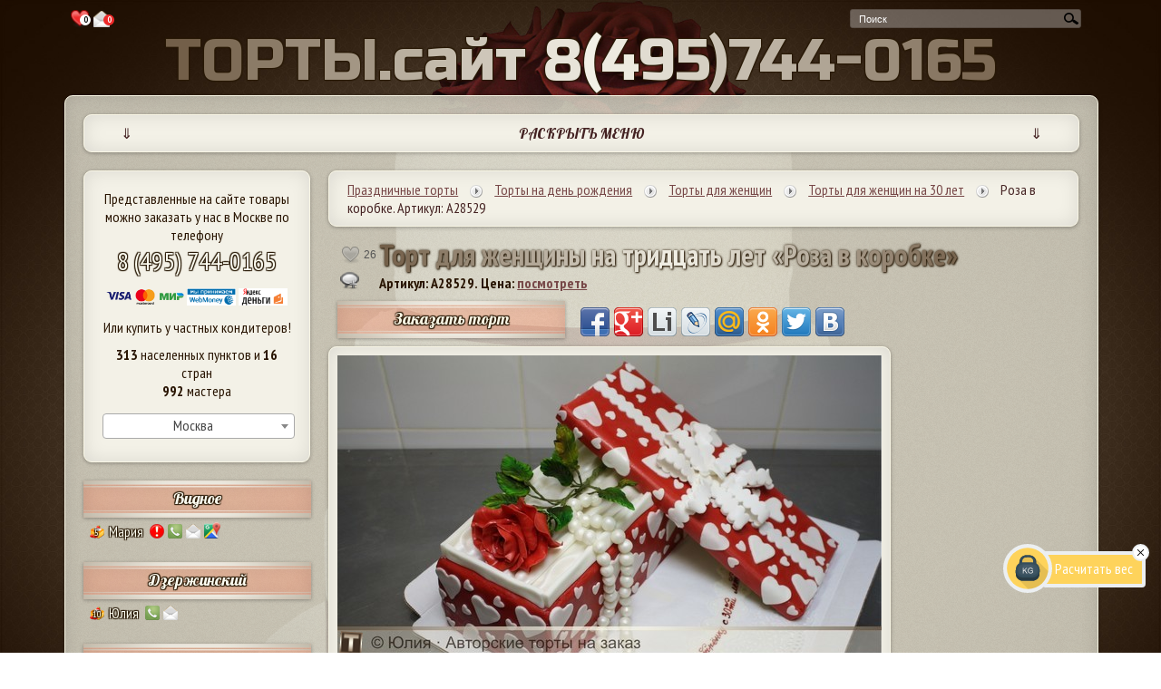

--- FILE ---
content_type: text/html;charset=windows-1251
request_url: https://xn--n1aeec9b.xn--80aswg/%D0%9F%D1%80%D0%B0%D0%B7%D0%B4%D0%BD%D0%B8%D1%87%D0%BD%D1%8B%D0%B5_%D1%82%D0%BE%D1%80%D1%82%D1%8B/%D0%A2%D0%BE%D1%80%D1%82%D1%8B_%D0%BD%D0%B0_%D0%B4%D0%B5%D0%BD%D1%8C_%D1%80%D0%BE%D0%B6%D0%B4%D0%B5%D0%BD%D0%B8%D1%8F/%D0%A2%D0%BE%D1%80%D1%82%D1%8B_%D0%B4%D0%BB%D1%8F_%D0%B6%D0%B5%D0%BD%D1%89%D0%B8%D0%BD/%D0%A2%D0%BE%D1%80%D1%82%D1%8B_%D0%B4%D0%BB%D1%8F_%D0%B6%D0%B5%D0%BD%D1%89%D0%B8%D0%BD_%D0%BD%D0%B0_30_%D0%BB%D0%B5%D1%82/%D0%A0%D0%BE%D0%B7%D0%B0_%D0%B2_%D0%BA%D0%BE%D1%80%D0%BE%D0%B1%D0%BA%D0%B5._%D0%90%D1%80%D1%82%D0%B8%D0%BA%D1%83%D0%BB:_%D0%9028529
body_size: 40522
content:
<!DOCTYPE html>
<html lang="ru">
<head>
	<!-- Add jQuery library -->
	<script type="text/javascript" src="/js/jquery-latest.min.js"></script>
	<style>

	.tooltip, .tratata_{
		position:absolute;
		left: -2000px;
		border: 5px solid #eeeeee;
		border-radius:5px;
		background: #f1e9d6;

		padding:5px;
		-webkit-box-shadow: 0 0 5px #000;
		box-shadow: 0 0 5px #000;
		width:auto;
		max-width:400px;
		display:none;
		z-index:10000;
	}

	.tooltip p, .tratata_ p{
		color: #442222;
		font-size:100%;
	}

	html {
	        background: url(/i/body_bg.jpg) no-repeat top center fixed;
	        -webkit-background-size: 100%;
		    -moz-background-size: 100%;
		    -o-background-size: 100%;
		    background-size: 100%;
		    -webkit-background-size: cover;
		    -moz-background-size: cover;
		    -o-background-size: cover;
		    background-size: cover;
	}
    h1, h2, h3, h4, p {margin:0;}
	#preloader {
	  position: fixed;
	  left: 0;
	  top: 0;
	  z-index: 9999999;
	  width: 100%;
	  height: 100%;
	  overflow: visible;
	  background: #fff url('/i/processing.gif') no-repeat center center;
	  display:none;
	}
	</style>
	<!--/ всплывающая подсказка -->
	<link rel="stylesheet" href="/style_n.css?v1.44" type="text/css" media="screen">
		
	<title>Торт для женщины на тридцать лет «Роза в коробке»</title>
	
	
	<link rel="icon" href="/favicon.ico" type="image/x-icon" class="favicon">
	<link rel="shortcut icon" href="/favicon.ico" type="image/x-icon" class="favicon">

	<link rel="apple-touch-icon" sizes="57x57" href="/favicon/apple-icon-57x57.png" class="favicon">
	<link rel="apple-touch-icon" sizes="60x60" href="/favicon/apple-icon-60x60.png" class="favicon">
	<link rel="apple-touch-icon" sizes="72x72" href="/favicon/apple-icon-72x72.png" class="favicon">
	<link rel="apple-touch-icon" sizes="76x76" href="/favicon/apple-icon-76x76.png" class="favicon">
	<link rel="apple-touch-icon" sizes="114x114" href="/favicon/apple-icon-114x114.png" class="favicon">
	<link rel="apple-touch-icon" sizes="120x120" href="/favicon/apple-icon-120x120.png" class="favicon">
	<link rel="apple-touch-icon" sizes="144x144" href="/favicon/apple-icon-144x144.png" class="favicon">
	<link rel="apple-touch-icon" sizes="152x152" href="/favicon/apple-icon-152x152.png" class="favicon">
	<link rel="apple-touch-icon" sizes="180x180" href="/favicon/apple-icon-180x180.png" class="favicon">
	<link rel="icon" type="image/png" sizes="192x192"  href="/favicon/android-icon-192x192.png" class="favicon">
	<link rel="icon" type="image/png" sizes="32x32" href="/favicon/favicon-32x32.png" class="favicon">
	<link rel="icon" type="image/png" sizes="96x96" href="/favicon/favicon-96x96.png" class="favicon">
	<link rel="icon" type="image/png" sizes="16x16" href="/favicon/favicon-16x16.png" class="favicon">
	<link rel="manifest" href="/favicon/manifest.json">
	<meta name="msapplication-TileColor" content="#ffffff">
	<meta name="msapplication-TileImage" content="/favicon/ms-icon-144x144.png" class="favicon">
	<meta name="theme-color" content="#ffffff">
	<meta name=viewport content="width=device-width, initial-scale=1">
	<META content="text/html; charset=windows-1251" http-equiv="Content-Type">
	
	<META content="&#128073;На торты.сайт $$$$$$$ САМАЯ НИЗКАЯ ЦЕНА $$$$$$$ в Москве! Торт для женщины на тридцать лет «Роза в коробке» и еще 210 тортов в категории &#127874;&#127856; на день рождения женщине в 30 лет, 721 &#127874; на тему Цветок, 526 тортов на тему Роза, 150 тортов на тему Коробка, 234 торта на тему Бусы. Торты и десерты доступны к заказу в 313 городах из 16 стран мира: Аргентина, Армения, Беларусь, Вьетнам, Германия, Израиль, Испания, Италия, Казахстан, Киргизия, Россия, Туркменистан, Украина, Франция, Швеция, Эстония" name="description">

	<META content="Цветок, Роза, Коробка, Бусы" name="keywords">
<meta property="og:image" content="/i/cat/600/9/9022.jpg">
		<style>

		@media screen and (min-width: 1337px) and (max-width: 1470px) {
			#main_center{width: 99%; margin: 0px auto;}
		}

		@media screen and (min-width: 1151px) and (max-width: 1336px)  {
			#main_center{width: 90%;margin:10px auto;}
		}

		@media screen and (max-width: 1336px)  {
			#cake_inside_zakaz_and_social{
				display:block;
			}
			#dop_info{
				display:none;
			}
		}
		</style>
		</head>
<body>
	<div id="preloader"></div>
	<div id="main_center" style="text-align:center;">
		<div style="margin:-2px 0px 0px 0;padding:0 5px;float:left;box-sizing: border-box;text-align:center;">
			<a href="/%D0%9F%D0%BE%D0%BD%D1%80%D0%B0%D0%B2%D0%B8%D0%B2%D1%88%D0%B8%D0%B5%D1%81%D1%8F_%D1%82%D0%BE%D1%80%D1%82%D1%8B" style="text-decoration:none;">
				<div style="display:inline-block;"><img src="[data-uri]" style="vertical-align: middle;height:25px;margin-top:  0px;" alt="Понравившиеся торты" title="Понравившиеся торты" class="tooltip_">
				</div>
				<div style="display:inline-block;margin:-5px 0 0 -16px;border-radius:12px;background-color:white;color:black;font-size: 9px;font-weight: bold;width: 12px;height: 12px;text-align:center" id="count_likes_top_left">
					0
				</div>
			</a>
			<a href="/%D0%A1%D0%BE%D0%BE%D0%B1%D1%89%D0%B5%D0%BD%D0%B8%D1%8F_%D0%BA%D0%BE%D0%BD%D0%B4%D0%B8%D1%82%D0%B5%D1%80%D0%B0%D0%BC" style="text-decoration:none;">
				<div style="display:inline-block;">
					<img src="/i/social_icons/38x38/email.png" style="vertical-align: middle;height:18px" alt="Сообщения кондитерам" title="Сообщения кондитерам" class="tooltip_">
				</div>
					<div style="display:inline-block;margin:-5px 0 0 -10px;border-radius:12px;background-color:#ef2a2a;color:white;font-size: 9px;font-weight: bold;width: 12px;height: 12px;text-align:center" id="count_mess_top_left">
					0
				</div>
			</a>
		</div>
		<div id="search">
			<script>
  				$(function() {
					// Очистка кеша поисковых слов:
					//$(".search_input").flushCache();
					$(".search_input").autocomplete({
					 	source: "/ajax/search_keywords.php",
					 	minLength: 1, // минимальное количество для совершения запроса
						select: function(event, ui) {
							//assign value back to the form element
							if(ui.item){
								$(event.target).val(ui.item.value);
							}
							//submit the form
							$(event.target.form).submit();
						}
					});
				});
			</script>

			<form action="/" method="post">
				<div class="search"><input style="height:16px;vertical-align :middle;" name="search_key" maxlength="120" class="search_input" type="text" size="120" value="поиск..." onblur="if(this.value=='') this.value='поиск...';" onfocus="if(this.value=='поиск...') this.value='';" autocomplete="off"><input type="submit" value="поиск..." class="search_button" onclick="this.form.keyword.focus();"></div>
			</form>
		</div>
		<div style="clear:both;"></div>
		<div style="text-align:center;" id="torty-site-phone">
						<a href="tel:+74957440165" style="text-decoration:none"><span class="top_torty">ТОРТЫ.сайт <span id="top_torty_br"><br /></span> 8(495)744-0165</span></a>
					</div>
		<div style="clear:both;"></div>
		<div id="main_content_block">


			<!-- top_block -->
            <div id="top_block_mobile_nemu" class="kroshki_block">
            	<div style="display:inline-block;width:5%;">&dArr;</div><div style="display:inline-block;width:90%;">РАСКРЫТЬ МЕНЮ</div><div style="display:inline-block;width:5%;">&dArr;</div>
            </div>
			<div id="top_block">
								<p><sup>*</sup>Мы продаем очень вкусные и красивые <a href="/#торты-на-заказ">торты на заказ</a> с 2004 года. <a href="/%D0%B3%D0%BE%D1%80%D0%BE%D0%B4">Лучшие кондитеры Москвы и других городов</a>

могут сделать для Вас шедевр любой формы, поэтому не переживайте, если не найдете среди фотографий в нашем каталоге подходящую. Просто нажмите на кнопку "<a href="#" data-reveal-id="block_order">заказать</a>" и приложите фото или эскиз, либо опишите словами внешний вид десерта, который Вы хотите купить.</p>
								<div id="left-menu">
					<div id="left-menu-300">
						<div class="head">Частные кондитеры</div>
						<div class="city">Любой город</div>
						<div style="padding:5px 0;text-align:left;"><a href="/%D0%90%D0%B2%D1%82%D0%BE%D1%80%D1%8B">Список кондитеров</a></div>
						<div style="padding:5px 0;text-align:left;"><a href="/%D0%A6%D0%B5%D0%BD%D1%8B_%D0%BA%D0%BE%D0%BD%D0%B4%D0%B8%D1%82%D0%B5%D1%80%D0%BE%D0%B2">Цены</a></div>
						<div style="padding:5px 0;text-align:left;"><a href="/%D0%9E%D1%82%D0%B7%D1%8B%D0%B2%D1%8B">Отзывы</a></div>
						<div style="padding:5px 0;text-align:left;"><a href="/%D0%A1%D0%BE%D1%82%D1%80%D1%83%D0%B4%D0%BD%D0%B8%D1%87%D0%B5%D1%81%D1%82%D0%B2%D0%BE">Кондитерам</a></div>
												<div style="padding:5px 0 20px 0;text-align:left;"><a href="/login.php">Вход на сайт</a></div>

					</div>
				</div>
				<div id="right-menu">
					<div id="right-menu-300">
						<div class="head" style="margin-left:15px;">Интернет-<div style="width:1px;overflow:hidden;display:inline-block"> </div>магазин</div>
						<div class="city">Только Москва</div>
						<div style="padding:5px 0;text-align:right;"><a href="/%D0%9E_%D0%BD%D0%B0%D1%81">О нас</a></div>
						<div style="padding:5px 0;text-align:right;"><a href="/%D0%A6%D0%B5%D0%BD%D1%8B">Цены</a></div>
						<div style="padding:5px 0;text-align:right;"><a href="/%D0%9E%D1%82%D0%B7%D1%8B%D0%B2%D1%8B">Отзывы</a></div>
						<div style="padding:5px 0;text-align:right;"><a href="/%D0%92%D0%BA%D1%83%D1%81%D1%8B_%D1%82%D0%BE%D1%80%D1%82%D0%BE%D0%B2">Вкусы тортов</a></div>
						<div style="padding:5px 0 20px 0;text-align:right;"><a href="/%D0%9E%D0%BF%D0%BB%D0%B0%D1%82%D0%B0_%D0%B8_%D0%B4%D0%BE%D1%81%D1%82%D0%B0%D0%B2%D0%BA%D0%B0">Доставка и оплата</a></div>
					</div>
				</div>


				<div id="top_cake_block" style="text-align:center;">
					<div id="top_image" class="image cycle-slideshow" data-cycle-fx=scrollHorz data-cycle-speed="2000" data-cycle-delay="10" data-cycle-timeout=6000 data-cycle-slides="> div" data-cycle-prev=".prevControl" data-cycle-next=".nextControl" data-cycle-pause-on-hover="true" data-cycle-log="false" data-cycle-swipe="true">
<div style="display:none;text-align:center;width:90%;margin-left:14px;cursor:pointer;" class="press_block" data-fancybox-title="&copy; КП «Алтуфьево». Москва 84957440165" data-src="/i/cat/600/64/64610.jpg" data-fancybox="top-gallery" data-fancybox-phone="84957440165"><img src="/i/cat/300/64/64610.jpg" height="148" style="max-width:270px;text-align:center;" alt=""><div style="padding:10px 5px;margin:-40px 0 0 0;cursor:pointer;"><a href="/84957440165" style="text-decoration:none;padding:8px;font-size:0.9em;" class="kroshki_block" target="_blank">&copy; КП «Алтуфьево». Москва 84957440165</a></div></div><div style="display:none;text-align:center;width:90%;margin-left:14px;cursor:pointer;" class="press_block" data-fancybox-title="&copy; Ирина Внуково. Москва 9645535805" data-src="/i/cat/600/40/40367.jpg" data-fancybox="top-gallery" data-fancybox-phone="9645535805"><img src="/i/cat/300/40/40367.jpg" height="148" style="max-width:270px;text-align:center;" alt=""><div style="padding:10px 5px;margin:-40px 0 0 0;cursor:pointer;"><a href="/9645535805" style="text-decoration:none;padding:8px;font-size:0.9em;" class="kroshki_block" target="_blank">&copy; Ирина Внуково. Москва 9645535805</a></div></div><div style="display:none;text-align:center;width:90%;margin-left:14px;cursor:pointer;" class="press_block" data-fancybox-title="&copy; КП «Алтуфьево». Москва 84957440165" data-src="/i/cat/600/63/63085.jpg" data-fancybox="top-gallery" data-fancybox-phone="84957440165"><img src="/i/cat/300/63/63085.jpg" height="148" style="max-width:270px;text-align:center;" alt=""><div style="padding:10px 5px;margin:-40px 0 0 0;cursor:pointer;"><a href="/84957440165" style="text-decoration:none;padding:8px;font-size:0.9em;" class="kroshki_block" target="_blank">&copy; КП «Алтуфьево». Москва 84957440165</a></div></div><div style="display:none;text-align:center;width:90%;margin-left:14px;cursor:pointer;" class="press_block" data-fancybox-title="&copy; КП «Алтуфьево». Москва 84957440165" data-src="/i/cat/600/41/41002.jpg" data-fancybox="top-gallery" data-fancybox-phone="84957440165"><img src="/i/cat/300/41/41002.jpg" height="148" style="max-width:270px;text-align:center;" alt=""><div style="padding:10px 5px;margin:-40px 0 0 0;cursor:pointer;"><a href="/84957440165" style="text-decoration:none;padding:8px;font-size:0.9em;" class="kroshki_block" target="_blank">&copy; КП «Алтуфьево». Москва 84957440165</a></div></div><div style="display:none;text-align:center;width:90%;margin-left:14px;cursor:pointer;" class="press_block" data-fancybox-title="&copy; КП «Алтуфьево». Москва 84957440165" data-src="/i/cat/600/41/41228.jpg" data-fancybox="top-gallery" data-fancybox-phone="84957440165"><img src="/i/cat/300/41/41228.jpg" height="148" style="max-width:270px;text-align:center;" alt=""><div style="padding:10px 5px;margin:-40px 0 0 0;cursor:pointer;"><a href="/84957440165" style="text-decoration:none;padding:8px;font-size:0.9em;" class="kroshki_block" target="_blank">&copy; КП «Алтуфьево». Москва 84957440165</a></div></div>					</div>
					<div style="padding:0;margin:-90px 0 0 -40px;float:left;cursor:pointer;" class="prevControl"><img src="/i/arrow_prev.png" width="27" alt="Предыдущее изображение"></div>
					<div style="padding:0;margin:-90px -40px 0 0px;float:right;cursor:pointer;" class="nextControl"><img src="/i/arrow_next.png" width="27" alt="Следующее изображение"></div>
				</div>

				<div style="clear:both;"></div>

				<div id="cakes-menu">
					<!--
					<ul>
						<li><a href="/Праздничные торты" class="notactive">Праздничные торты</a></li>
						<li><a href="/Детские торты" class="notactive">Детские торты</a></li>
						<li><a href="/Свадебные торты" class="notactive">Свадебные торты</a></li>
						<li><a href="/Свадебные торты" class="notactive">Капкейки, кейк попсы и др.</a></li>
					</ul>
					-->
					<div class="menu-image"><a href="/%D0%9F%D1%80%D0%B0%D0%B7%D0%B4%D0%BD%D0%B8%D1%87%D0%BD%D1%8B%D0%B5_%D1%82%D0%BE%D1%80%D1%82%D1%8B" title="Праздничные торты"><img src="/i/menu-prazdnichnye-torty.png" alt="Праздничные торты"></a></div>
					<div class="menu-image"><a href="/%D0%94%D0%B5%D1%82%D1%81%D0%BA%D0%B8%D0%B5_%D1%82%D0%BE%D1%80%D1%82%D1%8B" title="Детские торты"><img src="/i/menu-detskie-torty.png" alt="Детские торты"></a></div>
					<div class="menu-image third"><a href="/%D0%A1%D0%B2%D0%B0%D0%B4%D0%B5%D0%B1%D0%BD%D1%8B%D0%B5_%D1%82%D0%BE%D1%80%D1%82%D1%8B" title="Свадебные торты"><img src="/i/menu-svadebnye-torty.png" alt="Свадебные торты"></a></div>
					<div class="menu-image"><a href="/%D0%94%D0%B5%D1%81%D0%B5%D1%80%D1%82%D1%8B" title="Капкейки и кейк попсы"><img src="/i/menu-deserty.png" alt="Капкейки, кейк попсы, печенья, пряники и др."></a></div>
				</div>
				<div style="clear:both;" class="poloska"></div>
			</div>

			<!-- // top_block -->

			<div id="left_block">




                <div style="text-align:center;" id="l_top">
					Представленные на сайте товары можно заказать у нас в Москве по телефону
					<br /><a href="tel:+74957440165" style="font-size:28px;">8 (495) 744-0165</a>
										<div style="padding: 10px 0;text-align:center;">
						<img src="/i/cards_ru.png" height="21" alt="Visa Mastercard Мир"><!--
						<img src="/i/visa_blue_s.jpg" height="21" alt="Visa">
						<img src="/i/mc_blue_s.jpg" height="21" alt="Mastercard">
						-->
						<img src="/i/88x31_wm_blue_on_white_ru.png" height="19" alt="WebMoney">
						<img src="/i/yamoney_logo88x31.gif" height="19" alt="Яндекс деньги">
					</div>
					Или купить
					у частных кондитеров!

						
                        <div style="padding:10px 0 0 0;text-align:center;"><b>313</b> населенных пунктов

                        и <b>16</b> стран</div>

                        <div style="padding:0px 0 10px 0;text-align:center;">
                        <b>992</b> мастера</div>

                                                							<div style="padding:5px 0;">
							<select onchange="LeftColConditersList($(this).val());" class="town-select"><option>Выбрать город</option>
							<option value="all">Все города</option>
							<option value="Абинск">Абинск
<option value="Адлер">Адлер
<option value="Аксукент">Аксукент
<option value="Актобе">Актобе
<option value="Алдан">Алдан
<option value="Александров">Александров
<option value="Алматы">Алматы
<option value="Алупка">Алупка
<option value="Алушта">Алушта
<option value="Алчевск">Алчевск
<option value="Альметьевск">Альметьевск
<option value="Анапа">Анапа
<option value="Анапский">Анапский
<option value="Апрелевка">Апрелевка
<option value="Аскарово">Аскарово
<option value="Астрахань">Астрахань
<option value="Ашхабад">Ашхабад
<option value="Балаково">Балаково
<option value="Балашиха">Балашиха
<option value="Балашов">Балашов
<option value="Барановичи">Барановичи
<option value="Барнаул">Барнаул
<option value="Батайск">Батайск
<option value="Белая Церковь">Белая Церковь
<option value="Белгород">Белгород
<option value="Белогорск">Белогорск
<option value="Березники">Березники
<option value="Березовка">Березовка
<option value="Березовский">Березовский
<option value="Бишкек">Бишкек
<option value="Благовещенск">Благовещенск
<option value="Большеречье">Большеречье
<option value="Боровск">Боровск
<option value="Братск">Братск
<option value="Брёхово">Брёхово
<option value="Бровары">Бровары
<option value="Бронницы">Бронницы
<option value="Брянск">Брянск
<option value="Буэнос-Айрес">Буэнос-Айрес
<option value="Великий Новгород">Великий Новгород
<option value="Венев">Венев
<option value="Верхнеуральск">Верхнеуральск
<option value="Верхняя Пышма">Верхняя Пышма
<option value="Видное">Видное
<option value="Винница">Винница
<option value="Витебск">Витебск
<option value="Витязево">Витязево
<option value="Владивосток">Владивосток
<option value="Владикавказ">Владикавказ
<option value="Владимир">Владимир
<option value="Волгоград">Волгоград
<option value="Волжский">Волжский
<option value="Вологда">Вологда
<option value="Воронеж">Воронеж
<option value="Всеволожск">Всеволожск
<option value="Высоковск">Высоковск
<option value="Вязники">Вязники
<option value="Гай">Гай
<option value="Геленджик">Геленджик
<option value="Георгиевск">Георгиевск
<option value="Геретсрид">Геретсрид
<option value="Глинищевское">Глинищевское
<option value="Голая Пристань">Голая Пристань
<option value="Горловка">Горловка
<option value="город Крымск">город Крымск
<option value="Гроссето">Гроссето
<option value="Губкин">Губкин
<option value="Гудермес">Гудермес
<option value="Гусь-Хрустальный">Гусь-Хрустальный
<option value="Дебальцево">Дебальцево
<option value="Дедовск">Дедовск
<option value="Дзержинский">Дзержинский
<option value="Дмитров">Дмитров
<option value="Днепропетровск">Днепропетровск
<option value="Днипро">Днипро
<option value="Долгопрудный">Долгопрудный
<option value="Домодедово">Домодедово
<option value="Донецк">Донецк
<option value="Евпатория">Евпатория
<option value="Егорьевск">Егорьевск
<option value="Ейск">Ейск
<option value="Екатеринбург">Екатеринбург
<option value="Емва">Емва
<option value="Ереван">Ереван
<option value="Ессентуки">Ессентуки
<option value="Железноводск">Железноводск
<option value="Железногорск">Железногорск
<option value="Железнодорожный">Железнодорожный
<option value="Жодино">Жодино
<option value="Жуковский">Жуковский
<option value="Залари">Залари
<option value="Заозерск">Заозерск
<option value="Запорожье">Запорожье
<option value="Звенигород">Звенигород
<option value="Зеленоград">Зеленоград
<option value="Знаменск">Знаменск
<option value="Иваново">Иваново
<option value="Ивантеевка">Ивантеевка
<option value="Ижевск">Ижевск
<option value="Избербаш">Избербаш
<option value="Икряное">Икряное
<option value="Иркутск">Иркутск
<option value="Истра">Истра
<option value="Йошкар-Ола">Йошкар-Ола
<option value="Казань">Казань
<option value="Калининград">Калининград
<option value="Калуга">Калуга
<option value="Каменский">Каменский
<option value="Карачаевск">Карачаевск
<option value="Кемерово">Кемерово
<option value="Керчь">Керчь
<option value="Киев">Киев
<option value="Клин">Клин
<option value="Ковров">Ковров
<option value="Коломна">Коломна
<option value="Колпино">Колпино
<option value="Коммунарка">Коммунарка
<option value="Комсомольское">Комсомольское
<option value="Конотоп">Конотоп
<option value="Копейск">Копейск
<option value="Королев">Королев
<option value="Кострома">Кострома
<option value="Котлас">Котлас
<option value="Красноармейск">Красноармейск
<option value="Красногорск">Красногорск
<option value="Краснодар">Краснодар
<option value="Краснознаменск">Краснознаменск
<option value="Красноусольский">Красноусольский
<option value="Красноярск">Красноярск
<option value="Кременчуг">Кременчуг
<option value="Кропоткин">Кропоткин
<option value="Кстово">Кстово
<option value="Кубинка">Кубинка
<option value="Кузоватово">Кузоватово
<option value="Курск">Курск
<option value="Курская">Курская
<option value="Ленинск-Кузнецкий">Ленинск-Кузнецкий
<option value="Ленск">Ленск
<option value="Ливны">Ливны
<option value="Липецк">Липецк
<option value="Лиски">Лиски
<option value="Лубны">Лубны
<option value="Луганск">Луганск
<option value="Лыткарино">Лыткарино
<option value="Львов">Львов
<option value="Люберцы">Люберцы
<option value="Магнитогорск">Магнитогорск
<option value="Майкоп">Майкоп
<option value="Макеевка">Макеевка
<option value="Малоярославец">Малоярославец
<option value="Матаро">Матаро
<option value="Махачкала">Махачкала
<option value="Мегион">Мегион
<option value="Мензелинск">Мензелинск
<option value="Миасс">Миасс
<option value="Миллерово">Миллерово
<option value="Минск">Минск
<option value="Мирный">Мирный
<option value="Михайловск">Михайловск
<option value="Михнево">Михнево
<option value="Млинов">Млинов
<option value="Молоково">Молоково
<option value="Москва" selected>Москва
<option value="Московский">Московский
<option value="Мурино">Мурино
<option value="Мурманск">Мурманск
<option value="Мытищи">Мытищи
<option value="Набережные Челны">Набережные Челны
<option value="Нальчик">Нальчик
<option value="Нарва">Нарва
<option value="Нахабино">Нахабино
<option value="Невель">Невель
<option value="Невинномысск">Невинномысск
<option value="Нетания">Нетания
<option value="Нефтекамск">Нефтекамск
<option value="Нижневартовск">Нижневартовск
<option value="Нижнекамск">Нижнекамск
<option value="Нижний Новгород">Нижний Новгород
<option value="Нижний Тагил">Нижний Тагил
<option value="Николаев">Николаев
<option value="Ново-Архангельское">Ново-Архангельское
<option value="Нововоронеж">Нововоронеж
<option value="Новодвинск">Новодвинск
<option value="Новое Девяткино">Новое Девяткино
<option value="Новокузнецк">Новокузнецк
<option value="Новоозерное">Новоозерное
<option value="Новороссийск">Новороссийск
<option value="Новосибирск">Новосибирск
<option value="Новотроицк">Новотроицк
<option value="Новоуральск">Новоуральск
<option value="Новочеркасск">Новочеркасск
<option value="Ногинск">Ногинск
<option value="Нур-Султан">Нур-Султан
<option value="Нягань">Нягань
<option value="Обнинск">Обнинск
<option value="Одесса">Одесса
<option value="Одинцово">Одинцово
<option value="Олекминск">Олекминск
<option value="Омск">Омск
<option value="Ордынское">Ордынское
<option value="Оренбург">Оренбург
<option value="Орёл">Орёл
<option value="Орск">Орск
<option value="Осташков">Осташков
<option value="Осьмино">Осьмино, Ленинградская обл.
<option value="Павловск">Павловск
<option value="Париж">Париж
<option value="Пенза">Пенза
<option value="Переяслав-Хмельницкий">Переяслав-Хмельницкий
<option value="Переяславка">Переяславка
<option value="Пермь">Пермь
<option value="Петрозаводск">Петрозаводск
<option value="Петропавловск-Камчатский">Петропавловск-Камчатский
<option value="Пионерский">Пионерский
<option value="Пироговский">Пироговский
<option value="Подольск">Подольск
<option value="Полевской">Полевской
<option value="Полесск">Полесск
<option value="Полоцк">Полоцк
<option value="Полтава">Полтава
<option value="Прилуки">Прилуки
<option value="Протвино">Протвино
<option value="Псков">Псков
<option value="Путилово">Путилово
<option value="Пушкино">Пушкино
<option value="Пьове-ди-Сакко">Пьове-ди-Сакко
<option value="Пятигорск">Пятигорск
<option value="Радужный">Радужный
<option value="Раздельная">Раздельная
<option value="Ракитное">Ракитное
<option value="Раменское">Раменское
<option value="Реутов">Реутов
<option value="Ростов-на-Дону">Ростов-на-Дону
<option value="Рубцовск">Рубцовск
<option value="Рудный">Рудный
<option value="Рязань">Рязань
<option value="Самара">Самара
<option value="Санкт-Петербург">Санкт-Петербург
<option value="Саратов">Саратов
<option value="Свободный">Свободный
<option value="Севастополь">Севастополь
<option value="Семей">Семей
<option value="Сергиев Посад">Сергиев Посад
<option value="Серпухов">Серпухов
<option value="Сертолово">Сертолово
<option value="Симферополь">Симферополь
<option value="Славгород">Славгород
<option value="Смолевичи">Смолевичи
<option value="Сокольники">Сокольники,  Тверская обл.
<option value="Соликамск">Соликамск
<option value="Солнечногорск">Солнечногорск
<option value="Софьино">Софьино
<option value="Сочи">Сочи
<option value="Ставрополь">Ставрополь
<option value="Станица Луганская">Станица Луганская
<option value="Старая Купавна">Старая Купавна
<option value="Старая Русса">Старая Русса
<option value="Старое Шайгово">Старое Шайгово
<option value="Стерлитамак">Стерлитамак
<option value="Страсбург">Страсбург
<option value="Судак">Судак
<option value="Сумы">Сумы
<option value="Сургут">Сургут
<option value="Сходня">Сходня
<option value="Счастье">Счастье
<option value="Сызрань">Сызрань
<option value="Сыктывкар">Сыктывкар
<option value="Тамбов">Тамбов
<option value="Тараз">Тараз
<option value="Татарск">Татарск
<option value="Тверь">Тверь
<option value="Тербуны">Тербуны
<option value="Тобольск">Тобольск
<option value="Тольятти">Тольятти
<option value="Томск">Томск
<option value="Тосно">Тосно
<option value="Тула">Тула
<option value="Туртас">Туртас
<option value="Тюмень">Тюмень
<option value="Угледар">Угледар
<option value="Узловая">Узловая
<option value="Ульяновск">Ульяновск
<option value="Уральск">Уральск
<option value="Усолье-Сибирское">Усолье-Сибирское
<option value="Уфа">Уфа
<option value="Фёдоровка">Фёдоровка
<option value="Фрязино">Фрязино
<option value="Хабаровск">Хабаровск
<option value="Хайфа">Хайфа
<option value="Ханты-Мансийск">Ханты-Мансийск
<option value="Харьков">Харьков
<option value="Херсон">Херсон
<option value="Химки">Химки
<option value="Холмская">Холмская
<option value="Хошимин">Хошимин
<option value="Чебоксары">Чебоксары
<option value="Челябинск">Челябинск
<option value="Череповец">Череповец
<option value="Черногорск">Черногорск
<option value="Чехов">Чехов
<option value="Чистополь">Чистополь
<option value="Чита">Чита
<option value="Чунджа">Чунджа
<option value="Шебекино">Шебекино
<option value="Шеллефтео">Шеллефтео
<option value="Шепетовка">Шепетовка
<option value="Шымкент">Шымкент
<option value="Щёлково">Щёлково
<option value="Электросталь">Электросталь
<option value="Южно-Сахалинск">Южно-Сахалинск
<option value="Ялта">Ялта
<option value="Ялуторовск">Ялуторовск
<option value="Ярославль">Ярославль
							</select>
							</div>

				</div>


				<div id="left_col_conditers_list">
				</div>


				<div style="padding:50px 0px 30px 0;text-align:center;">
					<div class="cake_block" style="cursor:pointer;">
						<div style="width:100%;height:100%;padding:25px 0 0 0;">
							<a href="/%D0%B3%D0%BE%D1%80%D0%BE%D0%B4"><img src="/i/map.jpg" width="200" alt="Посмотреть доступные города на карте" title="Посмотреть доступные города на карте" class="cake_img tratata"></a>
						</div>
						<div class="cake_block_title">
							<a href="/%D0%B3%D0%BE%D1%80%D0%BE%D0%B4" style="color: #442222;text-shadow:none;">Выбрать город на карте</a>
						</div>
						<div style="clear:both;"></div>
					</div>
				</div>

                				<div class="l_city"><a href="/%D1%82%D0%BE%D0%BB%D1%8C%D0%BA%D0%BE_%D1%84%D0%BE%D1%82%D0%BE/%D0%9F%D1%80%D0%B0%D0%B7%D0%B4%D0%BD%D0%B8%D1%87%D0%BD%D1%8B%D0%B5_%D1%82%D0%BE%D1%80%D1%82%D1%8B/%D0%A2%D0%BE%D1%80%D1%82%D1%8B_%D0%BD%D0%B0_%D0%B4%D0%B5%D0%BD%D1%8C_%D1%80%D0%BE%D0%B6%D0%B4%D0%B5%D0%BD%D0%B8%D1%8F">торты на день рождения</a></div>
				<div class="l_name" style="text-align:center;padding: 8px 0 2px 0;"><a href="/%D1%82%D0%BE%D0%BB%D1%8C%D0%BA%D0%BE_%D1%84%D0%BE%D1%82%D0%BE/%D0%9F%D1%80%D0%B0%D0%B7%D0%B4%D0%BD%D0%B8%D1%87%D0%BD%D1%8B%D0%B5_%D1%82%D0%BE%D1%80%D1%82%D1%8B/%D0%A2%D0%BE%D1%80%D1%82%D1%8B_%D0%BD%D0%B0_%D0%B4%D0%B5%D0%BD%D1%8C_%D1%80%D0%BE%D0%B6%D0%B4%D0%B5%D0%BD%D0%B8%D1%8F/%D0%A2%D0%BE%D1%80%D1%82%D1%8B_%D0%B4%D0%BB%D1%8F_%D0%BC%D0%B0%D0%BB%D1%8C%D1%87%D0%B8%D0%BA%D0%BE%D0%B2" class="l_name_user" title="торты на день рождения для мальчиков">для мальчиков</a>: <a href="/%D0%9F%D1%80%D0%B0%D0%B7%D0%B4%D0%BD%D0%B8%D1%87%D0%BD%D1%8B%D0%B5_%D1%82%D0%BE%D1%80%D1%82%D1%8B/%D0%A2%D0%BE%D1%80%D1%82%D1%8B_%D0%BD%D0%B0_%D0%B4%D0%B5%D0%BD%D1%8C_%D1%80%D0%BE%D0%B6%D0%B4%D0%B5%D0%BD%D0%B8%D1%8F/%D0%A2%D0%BE%D1%80%D1%82%D1%8B_%D0%B4%D0%BB%D1%8F_%D0%BC%D0%B0%D0%BB%D1%8C%D1%87%D0%B8%D0%BA%D0%BE%D0%B2/%D0%A2%D0%BE%D1%80%D1%82%D1%8B_%D0%BD%D0%B0_1_%D0%B3%D0%BE%D0%B4">на годик</a> и <a href="/%D0%9F%D1%80%D0%B0%D0%B7%D0%B4%D0%BD%D0%B8%D1%87%D0%BD%D1%8B%D0%B5_%D1%82%D0%BE%D1%80%D1%82%D1%8B/%D0%A2%D0%BE%D1%80%D1%82%D1%8B_%D0%BD%D0%B0_%D0%B4%D0%B5%D0%BD%D1%8C_%D1%80%D0%BE%D0%B6%D0%B4%D0%B5%D0%BD%D0%B8%D1%8F/%D0%A2%D0%BE%D1%80%D1%82%D1%8B_%D0%B4%D0%BB%D1%8F_%D0%BC%D0%B0%D0%BB%D1%8C%D1%87%D0%B8%D0%BA%D0%BE%D0%B2/%D0%A2%D0%BE%D1%80%D1%82%D1%8B_%D0%BD%D0%B0_5_%D0%BB%D0%B5%D1%82">на 5 лет</a></div>
				<div class="l_name" style="text-align:center;padding: 2px 0;"><a href="/%D1%82%D0%BE%D0%BB%D1%8C%D0%BA%D0%BE_%D1%84%D0%BE%D1%82%D0%BE/%D0%9F%D1%80%D0%B0%D0%B7%D0%B4%D0%BD%D0%B8%D1%87%D0%BD%D1%8B%D0%B5_%D1%82%D0%BE%D1%80%D1%82%D1%8B/%D0%A2%D0%BE%D1%80%D1%82%D1%8B_%D0%BD%D0%B0_%D0%B4%D0%B5%D0%BD%D1%8C_%D1%80%D0%BE%D0%B6%D0%B4%D0%B5%D0%BD%D0%B8%D1%8F/%D0%A2%D0%BE%D1%80%D1%82%D1%8B_%D0%B4%D0%BB%D1%8F_%D0%B4%D0%B5%D0%B2%D0%BE%D1%87%D0%B5%D0%BA" class="l_name_user" title="торты на день рождения для девочек">для девочек</a>: <a href="/%D0%9F%D1%80%D0%B0%D0%B7%D0%B4%D0%BD%D0%B8%D1%87%D0%BD%D1%8B%D0%B5_%D1%82%D0%BE%D1%80%D1%82%D1%8B/%D0%A2%D0%BE%D1%80%D1%82%D1%8B_%D0%BD%D0%B0_%D0%B4%D0%B5%D0%BD%D1%8C_%D1%80%D0%BE%D0%B6%D0%B4%D0%B5%D0%BD%D0%B8%D1%8F/%D0%A2%D0%BE%D1%80%D1%82%D1%8B_%D0%B4%D0%BB%D1%8F_%D0%B4%D0%B5%D0%B2%D0%BE%D1%87%D0%B5%D0%BA/%D0%A2%D0%BE%D1%80%D1%82%D1%8B_%D0%BD%D0%B0_1_%D0%B3%D0%BE%D0%B4">на годик</a> и <a href="/%D0%9F%D1%80%D0%B0%D0%B7%D0%B4%D0%BD%D0%B8%D1%87%D0%BD%D1%8B%D0%B5_%D1%82%D0%BE%D1%80%D1%82%D1%8B/%D0%A2%D0%BE%D1%80%D1%82%D1%8B_%D0%BD%D0%B0_%D0%B4%D0%B5%D0%BD%D1%8C_%D1%80%D0%BE%D0%B6%D0%B4%D0%B5%D0%BD%D0%B8%D1%8F/%D0%A2%D0%BE%D1%80%D1%82%D1%8B_%D0%B4%D0%BB%D1%8F_%D0%B4%D0%B5%D0%B2%D0%BE%D1%87%D0%B5%D0%BA/%D0%A2%D0%BE%D1%80%D1%82%D1%8B_%D0%BD%D0%B0_5_%D0%BB%D0%B5%D1%82">на 5 лет</a></div>
				<div class="l_name" style="text-align:center;padding: 2px 0;"><a href="/%D1%82%D0%BE%D0%BB%D1%8C%D0%BA%D0%BE_%D1%84%D0%BE%D1%82%D0%BE/%D0%9F%D1%80%D0%B0%D0%B7%D0%B4%D0%BD%D0%B8%D1%87%D0%BD%D1%8B%D0%B5_%D1%82%D0%BE%D1%80%D1%82%D1%8B/%D0%A2%D0%BE%D1%80%D1%82%D1%8B_%D0%BD%D0%B0_%D0%B4%D0%B5%D0%BD%D1%8C_%D1%80%D0%BE%D0%B6%D0%B4%D0%B5%D0%BD%D0%B8%D1%8F/%D0%A2%D0%BE%D1%80%D1%82%D1%8B_%D0%B4%D0%BB%D1%8F_%D0%BC%D1%83%D0%B6%D1%87%D0%B8%D0%BD" class="l_name_user" title="торты на день рождения для мужчин">для мужчин</a>: <a href="/%D0%9F%D1%80%D0%B0%D0%B7%D0%B4%D0%BD%D0%B8%D1%87%D0%BD%D1%8B%D0%B5_%D1%82%D0%BE%D1%80%D1%82%D1%8B/%D0%A2%D0%BE%D1%80%D1%82%D1%8B_%D0%BD%D0%B0_%D0%B4%D0%B5%D0%BD%D1%8C_%D1%80%D0%BE%D0%B6%D0%B4%D0%B5%D0%BD%D0%B8%D1%8F/%D0%A2%D0%BE%D1%80%D1%82%D1%8B_%D0%B4%D0%BB%D1%8F_%D0%BC%D1%83%D0%B6%D1%87%D0%B8%D0%BD/%D0%A2%D0%BE%D1%80%D1%82%D1%8B_%D0%B4%D0%BB%D1%8F_%D0%BC%D1%83%D0%B6%D0%B0">для мужа</a> и <a href="/%D0%9F%D1%80%D0%B0%D0%B7%D0%B4%D0%BD%D0%B8%D1%87%D0%BD%D1%8B%D0%B5_%D1%82%D0%BE%D1%80%D1%82%D1%8B/%D0%A2%D0%BE%D1%80%D1%82%D1%8B_%D0%BD%D0%B0_%D0%B4%D0%B5%D0%BD%D1%8C_%D1%80%D0%BE%D0%B6%D0%B4%D0%B5%D0%BD%D0%B8%D1%8F/%D0%A2%D0%BE%D1%80%D1%82%D1%8B_%D0%B4%D0%BB%D1%8F_%D0%BC%D1%83%D0%B6%D1%87%D0%B8%D0%BD/%D0%A2%D0%BE%D1%80%D1%82%D1%8B_%D0%B4%D0%BB%D1%8F_%D0%BF%D0%B0%D0%BF%D1%8B">для папы</a></div>
				<div class="l_name" style="text-align:center;padding: 2px 0;"><a href="/%D1%82%D0%BE%D0%BB%D1%8C%D0%BA%D0%BE_%D1%84%D0%BE%D1%82%D0%BE/%D0%9F%D1%80%D0%B0%D0%B7%D0%B4%D0%BD%D0%B8%D1%87%D0%BD%D1%8B%D0%B5_%D1%82%D0%BE%D1%80%D1%82%D1%8B/%D0%A2%D0%BE%D1%80%D1%82%D1%8B_%D0%BD%D0%B0_%D0%B4%D0%B5%D0%BD%D1%8C_%D1%80%D0%BE%D0%B6%D0%B4%D0%B5%D0%BD%D0%B8%D1%8F/%D0%A2%D0%BE%D1%80%D1%82%D1%8B_%D0%B4%D0%BB%D1%8F_%D0%B6%D0%B5%D0%BD%D1%89%D0%B8%D0%BD" class="l_name_user" title="торты на день рождения для женщин">для женщин</a>: <a href="/%D0%9F%D1%80%D0%B0%D0%B7%D0%B4%D0%BD%D0%B8%D1%87%D0%BD%D1%8B%D0%B5_%D1%82%D0%BE%D1%80%D1%82%D1%8B/%D0%A2%D0%BE%D1%80%D1%82%D1%8B_%D0%BD%D0%B0_%D0%B4%D0%B5%D0%BD%D1%8C_%D1%80%D0%BE%D0%B6%D0%B4%D0%B5%D0%BD%D0%B8%D1%8F/%D0%A2%D0%BE%D1%80%D1%82%D1%8B_%D0%B4%D0%BB%D1%8F_%D0%B6%D0%B5%D0%BD%D1%89%D0%B8%D0%BD/%D0%A2%D0%BE%D1%80%D1%82%D1%8B_%D0%B4%D0%BB%D1%8F_%D0%B6%D0%B5%D0%BD%D1%8B">для жены</a> и <a href="/%D0%9F%D1%80%D0%B0%D0%B7%D0%B4%D0%BD%D0%B8%D1%87%D0%BD%D1%8B%D0%B5_%D1%82%D0%BE%D1%80%D1%82%D1%8B/%D0%A2%D0%BE%D1%80%D1%82%D1%8B_%D0%BD%D0%B0_%D0%B4%D0%B5%D0%BD%D1%8C_%D1%80%D0%BE%D0%B6%D0%B4%D0%B5%D0%BD%D0%B8%D1%8F/%D0%A2%D0%BE%D1%80%D1%82%D1%8B_%D0%B4%D0%BB%D1%8F_%D0%B6%D0%B5%D0%BD%D1%89%D0%B8%D0%BD/%D0%A2%D0%BE%D1%80%D1%82%D1%8B_%D0%B4%D0%BB%D1%8F_%D0%BC%D0%B0%D0%BC%D1%8B">для мамы</a></div>
				<div class="l_name" style="text-align:center;padding: 2px 0;"><a href="/%D0%9F%D1%80%D0%B0%D0%B7%D0%B4%D0%BD%D0%B8%D1%87%D0%BD%D1%8B%D0%B5_%D1%82%D0%BE%D1%80%D1%82%D1%8B/%D0%A2%D0%BE%D1%80%D1%82%D1%8B_%D0%BD%D0%B0_%D0%B4%D0%B5%D0%BD%D1%8C_%D1%80%D0%BE%D0%B6%D0%B4%D0%B5%D0%BD%D0%B8%D1%8F/%D0%A2%D0%BE%D1%80%D1%82%D1%8B_%D0%B4%D0%BB%D1%8F_%D0%B6%D0%B5%D0%BD%D1%89%D0%B8%D0%BD/%D0%A2%D0%BE%D1%80%D1%82%D1%8B_%D0%B4%D0%BB%D1%8F_%D0%B1%D0%B0%D0%B1%D1%83%D1%88%D0%BA%D0%B8" class="l_name_user" title="торты на день рождения для бабушки">для бабушки</a> и <a href="/%D0%9F%D1%80%D0%B0%D0%B7%D0%B4%D0%BD%D0%B8%D1%87%D0%BD%D1%8B%D0%B5_%D1%82%D0%BE%D1%80%D1%82%D1%8B/%D0%A2%D0%BE%D1%80%D1%82%D1%8B_%D0%BD%D0%B0_%D0%B4%D0%B5%D0%BD%D1%8C_%D1%80%D0%BE%D0%B6%D0%B4%D0%B5%D0%BD%D0%B8%D1%8F/%D0%A2%D0%BE%D1%80%D1%82%D1%8B_%D0%B4%D0%BB%D1%8F_%D0%BC%D1%83%D0%B6%D1%87%D0%B8%D0%BD/%D0%A2%D0%BE%D1%80%D1%82%D1%8B_%D0%B4%D0%BB%D1%8F_%D0%B4%D0%B5%D0%B4%D1%83%D1%88%D0%BA%D0%B8">для дедушки</a></div>
				<div class="l_name" style="text-align:center;padding: 2px 0;">А также хит для взрослых и холостых<br /><a href="/%D0%9F%D1%80%D0%B0%D0%B7%D0%B4%D0%BD%D0%B8%D1%87%D0%BD%D1%8B%D0%B5_%D1%82%D0%BE%D1%80%D1%82%D1%8B/%D0%A2%D0%BE%D1%80%D1%82%D1%8B_%D0%BD%D0%B0_%D0%B4%D0%B5%D0%BD%D1%8C_%D1%80%D0%BE%D0%B6%D0%B4%D0%B5%D0%BD%D0%B8%D1%8F/%D0%AD%D1%80%D0%BE%D1%82%D0%B8%D1%87%D0%B5%D1%81%D0%BA%D0%B8%D0%B5_%D1%82%D0%BE%D1%80%D1%82%D1%8B" class="l_name_user" title="эротические торты 18+">эротические 18+</a></div>
                

        		<div class="kroshki_block" style="margin:40px 0px 0px 0;padding:10px;width:100%;box-sizing: border-box;text-align:center;">
        			<div>
	        			<div class="cake_block_title" style="height: auto;padding: 0 0 10px 0">
							<span style="color: #442222;text-shadow:none;"><img src="[data-uri]" style="vertical-align: top;" alt="Понравилось"> Понравившиеся <img src="[data-uri]" style="vertical-align: top;" alt="Понравилось"></span>
						</div>
					</div>
					<div id="liked_cakes_block">
        				Нажимайте на <img src="[data-uri]" style="vertical-align: middle;" alt="Понравилось"> у понравившихся товаров, чтобы сохранить их в этом блоке
        			</div>
        			<div style="clear:both;"></div>
        		</div>


				<div style="padding:40px 0px 0 0;text-align:center;">
					<div class="cake_block" style="cursor:pointer;">
						<div style="width:100%;height:100%;padding:25px 0 0 0;">
							<a href="/%D0%A1%D0%BE%D1%82%D1%80%D1%83%D0%B4%D0%BD%D0%B8%D1%87%D0%B5%D1%81%D1%82%D0%B2%D0%BE"><img src="/i/sait_dlya_konditerov_s.jpg" width="200" alt="Сайт для кондитеров" title="Сайт для кондитеров" class="cake_img tratata"></a>
						</div>
						<div class="cake_block_title">
							<a href="/%D0%A1%D0%BE%D1%82%D1%80%D1%83%D0%B4%D0%BD%D0%B8%D1%87%D0%B5%D1%81%D1%82%D0%B2%D0%BE" style="color: #442222;text-shadow:none;">Вы кондитер? Присоединяйтесь!</a>
						</div>
						<div style="clear:both;"></div>
					</div>
				</div>


			</div>
			<div id="content"><div class="container">


	<div class="kroshki_block" itemscope itemtype="http://schema.org/BreadcrumbList">
		<span itemprop="itemListElement" itemscope itemtype="http://schema.org/ListItem"><a href="/%D0%9F%D1%80%D0%B0%D0%B7%D0%B4%D0%BD%D0%B8%D1%87%D0%BD%D1%8B%D0%B5_%D1%82%D0%BE%D1%80%D1%82%D1%8B" itemprop="item"><span itemprop="name">Праздничные торты</span></a><meta itemprop="position" content="1" /></span> <img src="/i/strelka.png" alt=">" width="14" height="14" style="padding: 0 10px;vertical-align:middle;"> <span itemprop="itemListElement" itemscope itemtype="http://schema.org/ListItem"><a href="/%D0%9F%D1%80%D0%B0%D0%B7%D0%B4%D0%BD%D0%B8%D1%87%D0%BD%D1%8B%D0%B5_%D1%82%D0%BE%D1%80%D1%82%D1%8B/%D0%A2%D0%BE%D1%80%D1%82%D1%8B_%D0%BD%D0%B0_%D0%B4%D0%B5%D0%BD%D1%8C_%D1%80%D0%BE%D0%B6%D0%B4%D0%B5%D0%BD%D0%B8%D1%8F" itemprop="item"><span itemprop="name">Торты на день рождения</span></a><meta itemprop="position" content="2" /></span> <img src="/i/strelka.png" alt=">" width="14" height="14" style="padding: 0 10px;vertical-align:middle;"> <span itemprop="itemListElement" itemscope itemtype="http://schema.org/ListItem"><a href="/%D0%9F%D1%80%D0%B0%D0%B7%D0%B4%D0%BD%D0%B8%D1%87%D0%BD%D1%8B%D0%B5_%D1%82%D0%BE%D1%80%D1%82%D1%8B/%D0%A2%D0%BE%D1%80%D1%82%D1%8B_%D0%BD%D0%B0_%D0%B4%D0%B5%D0%BD%D1%8C_%D1%80%D0%BE%D0%B6%D0%B4%D0%B5%D0%BD%D0%B8%D1%8F/%D0%A2%D0%BE%D1%80%D1%82%D1%8B_%D0%B4%D0%BB%D1%8F_%D0%B6%D0%B5%D0%BD%D1%89%D0%B8%D0%BD" itemprop="item"><span itemprop="name">Торты для женщин</span></a><meta itemprop="position" content="3" /></span> <img src="/i/strelka.png" alt=">" width="14" height="14" style="padding: 0 10px;vertical-align:middle;"> <span itemprop="itemListElement" itemscope itemtype="http://schema.org/ListItem"><a href="/%D0%9F%D1%80%D0%B0%D0%B7%D0%B4%D0%BD%D0%B8%D1%87%D0%BD%D1%8B%D0%B5_%D1%82%D0%BE%D1%80%D1%82%D1%8B/%D0%A2%D0%BE%D1%80%D1%82%D1%8B_%D0%BD%D0%B0_%D0%B4%D0%B5%D0%BD%D1%8C_%D1%80%D0%BE%D0%B6%D0%B4%D0%B5%D0%BD%D0%B8%D1%8F/%D0%A2%D0%BE%D1%80%D1%82%D1%8B_%D0%B4%D0%BB%D1%8F_%D0%B6%D0%B5%D0%BD%D1%89%D0%B8%D0%BD/%D0%A2%D0%BE%D1%80%D1%82%D1%8B_%D0%B4%D0%BB%D1%8F_%D0%B6%D0%B5%D0%BD%D1%89%D0%B8%D0%BD_%D0%BD%D0%B0_30_%D0%BB%D0%B5%D1%82" itemprop="item"><span itemprop="name">Торты для женщин на 30 лет</span></a><meta itemprop="position" content="4" /></span> <img src="/i/strelka.png" alt=">" width="14" height="14" style="padding: 0 10px;vertical-align:middle;"> Роза в коробке. Артикул: А28529
	</div>
	<div class="text_block">
		
<!-- LikeBtn.com BEGIN -->
<div style="float:left">
	<div style="margin: 5px 0px 0 0;float:left;height:24px;">
	<span class="likebtn-wrapper" data-theme="heartcross" data-lang="ru" data-white_label="true" data-identifier="cake_9022" data-event_handler="likebtn" data-show_like_label="false" data-dislike_enabled="false" data-popup_disabled="true" data-voting_cancelable="false"></span>
	</div><div style="clear:both"></div><div style="margin: 5px 10px 0 0;float:left;height:24px;"><a data-reveal-id="block_cake_comment" href="#" class="cake_comment_add comment_href" data-cake_id="9022"><span class="comments_ico">
		<i class="comment_toltip"><i>Добавить комментарий</i><i class="lb-tt-a" style="display: block;bottom:-4px;"></i></i>

		<img src="/i/ico/comment_add.png" width="21" height="21" alt="Добавить комментарий" class="grayscale"></span><span class="comment_count"></span></a></div>
</div>
<!-- LikeBtn.com END --><h1>Торт для женщины на тридцать лет «Роза в коробке»</h1>
		<b>Артикул: A28529.</b> <b>Цена: <a data-reveal-id="block_get_price" href="#" class="get_price" data-cake_id="9022" data-cake_article="28529" data-my_price="3800" data-my_weight="2" data-lk_price="0" data-lk_uid="276">посмотреть</a></b>
	</div>
	<style>
@keyframes trambling-animation {
    0%, 50%, 100% {
        transform: rotate(0deg);
    }
    10%, 30% {
        transform: rotate(-4deg);
    }
    20%, 40% {
        transform: rotate(4deg);
    }
}

.image_copyright_info{
    display:none;
}
.image_copyright_torty_site_ico:hover .image_copyright_info{
    display:block;
    position:absolute;
    top:-60px;
    z-index:9999;
    width:300px;
}
@media screen and (max-width: 600px) {
	.cake_block_padding{width:100%}
	.cake_block span, div.cake_block_title, .cake_block_article, .cake_block_price{display:block}
	.cake_block_image {padding: 15px 15px 0 15px;}
	.cake_block{padding: 0 0 10px 0;}
}
</style>
				<script type="text/javascript">
					$(document).ready(function(){
					   $.ajax({
				          url: "/ajax/cake_count_view.php",
				          type: "POST",
				          data: {"id": 9022},
				          success: function(response){
				              //console.log(response);
				          }
				        });
					});
				</script>

			<div style="width:100%;" id="cake_inside_zakaz_and_social">
				<div style="margin: 0 10px 0 10px;float:left;text-align:center;"><a href="#" style="margin: 0;" class="button" data-reveal-id="block_order" data-cake_id="9022">Заказать торт</a></div>
				<div style="padding:1px;float:left;"><div class="share42init" style="margin: 6px 0 0 6px;clear:both;"></div>
<script type="text/javascript" src="/js/social/share42.js"></script></div>
			</div>
			<div style="width:100%;float:left;" itemscope itemtype="http://schema.org/Product">
				<div style="float:left;max-width:620px;margin:0 0px 10px 0;position: relative;">
					<div class="kroshki_block" style="float:left;max-width:620px;width:100%;padding:9px;box-sizing: border-box;margin:0 0px 10px 0;position:relative;" id="big_cake_block">
						<img src="/i/cat/600/9/9022.jpg" style="max-width:600px;width:100%" alt="Торт «Роза в коробке»" title="Торт «Роза в коробке»" itemprop="image" id="big_cake_image"><style>.author_copyrights:hover{opacity:1}.author_copyrights{opacity:0.7}</style><div style="position:absolute;bottom:79px;left:12px;cursor:pointer;width:100%;" class="image_copyright_torty_site_ico"><img src="/i/ico/torty.site24.png" alt="copyright" style="animation: 1.2s ease-in-out 0s normal none infinite running trambling-animation;"><div class="image_copyright_info kroshki_block">&copy; Юлия. ХИМКИ<div style="margin: 12px 0 0 0;border:1px solid red;padding:10px;"><div style="float:left;padding: 2px 10px 0 0"><img src="/i/social_icons/16x16/warning.png" alt="Юлия не принимает заказы" title="Юлия не принимает заказы"></div><div style="float:left">Юлия не принимает заказы</div><div style="float:left;padding: 2px 10px 0 0"><i>Заказы только по телефону!</i></div><div style="clear:both;"></div></div><div style="margin: 12px 0 0 0;"><div style="float:left;padding: 2px 10px 0 0"><a href="/89263585274" target="_blank"><img src="/i/ico/torty.site16.png" alt="8(926)358-5274" title="8(926)358-5274"></a></div><div style="float:left"><a href="/89263585274" target="_blank">https://торты.сайт/89263585274</a></div><div style="clear:both;"></div></div><div style="margin: 12px 0 0 0;"><div style="float:left;padding: 2px 10px 0 0"><img src="/i/social_icons/16x16/phone.png" alt="8(926)358-5274" title="8(926)358-5274" data-href="tel:89263585274"></div><div style="float:left"  data-href="tel:89263585274">8(926)358-5274</div><div style="clear:both;"></div></div><div style="margin: 12px 0 0 0;"><div style="float:left;padding: 2px 10px 0 0"><a data-reveal-id="block_mess2user" class="mail_to_user" data-town="Химки" data-name="Юлия" data-phone="89263585274" data-user_id="276" style="cursor:pointer;"><img src="/i/social_icons/16x16/email.png" alt="Отправить сообщение кондитеру" title="Отправить сообщение кондитеру"></div><div style="float:left">Отправить сообщение кондитеру</a></div><div style="clear:both;"></div></div><div style="margin: 10px 0 0 0;"><div style="float:left;padding: 2px 10px 0 0"><img src="/i/social_icons/16x16/odnoklassniki.png" alt="«Одноклассники»" title="«Одноклассники»" data-href="http://ok.ru/profile/575805831937" data-target="_blank"></div><div style="float:left" data-href="http://ok.ru/profile/575805831937" data-target="_blank">http://ok.ru/profile/575805831937</div><div style="clear:both;"></div></div><div style="margin: 10px 0 0 0;"><div style="float:left;padding: 2px 10px 0 0"><img src="/i/social_icons/16x16/vkontakte.png" alt="«Вконтакте»" title="«Вконтакте»" data-href="http://vk.com/public65699470" data-target="_blank"></div><div style="float:left" data-href="http://vk.com/public65699470" data-target="_blank">http://vk.com/public65699470</div><div style="clear:both;"></div></div></div></div>
					</div>
					
					
	        		<div class="search_cakes_block kroshki_block" style="display:table;padding:10px;width:100%;box-sizing: border-box;">
	       				<div style="display:table-cell;cursor:pointer;vertical-align:middle;" class="prev_search_cakes_block"><img src="/i/arrow_prev.png" width="27" alt="<"></div>
	       				<div style="display:table-cell;vertical-align:middle;" class="search_cakes_block_images cycle-slideshow" data-cycle-fx="scrollHorz" data-cycle-slides="> div" data-cycle-timeout="16000" data-cycle-prev=".prev_search_cakes_block" data-cycle-next=".next_search_cakes_block" data-cycle-pause-on-hover="true" data-cycle-log="false" data-cycle-swipe="true">
	        				<div style="display:none;width:100%;">
			                    <div class="cake_block_padding" style="width: 18%; padding: 2px;margin:0 1%;">
									<div class="cake_block" itemscope itemtype="http://schema.org/ImageObject" style="padding: 0;margin:0;width:100%;min-width:20px;">
										<div class="cake_block_image_" style="width:100%;max-width: 100px;max-height: 100px;padding: 0;margin:0;min-width:20px;overflow:hidden;">
											<meta itemprop="thumbnail" content="/i/cat/100/64/64353.jpg">
											<a href="/%D0%9F%D1%80%D0%B0%D0%B7%D0%B4%D0%BD%D0%B8%D1%87%D0%BD%D1%8B%D0%B5_%D1%82%D0%BE%D1%80%D1%82%D1%8B/%D0%A2%D0%BE%D1%80%D1%82%D1%8B_%D0%BD%D0%B0_%D0%B4%D0%B5%D0%BD%D1%8C_%D1%80%D0%BE%D0%B6%D0%B4%D0%B5%D0%BD%D0%B8%D1%8F/%D0%A2%D0%BE%D1%80%D1%82%D1%8B_%D0%B4%D0%BB%D1%8F_%D0%B6%D0%B5%D0%BD%D1%89%D0%B8%D0%BD/%D0%A2%D0%BE%D1%80%D1%82%D1%8B_%D0%B4%D0%BB%D1%8F_%D0%B6%D0%B5%D0%BD%D1%89%D0%B8%D0%BD_%D0%BD%D0%B0_60_%D0%BB%D0%B5%D1%82/%D0%96%D0%B5%D0%BB%D1%82%D1%8B%D0%B9_%D1%86%D0%B2%D0%B5%D1%82%D0%BE%D0%BA_%D1%81_%D0%B0%D0%BB%D0%BC%D0%B0%D0%B7%D0%BE%D0%BC._%D0%90%D1%80%D1%82%D0%B8%D0%BA%D1%83%D0%BB:_%D0%9079099" title="Желтый цветок с алмазом" itemprop="name"><div style="background-image:url(/i/cat/100/64/64353.jpg);min-width:20px;border:solid 1px #f9f6e5;border-radius: 9px;	background-position: center;background-repeat: no-repeat;background-color:#d8d5c6;background-size:cover;"><img src="/i/100x100.png" style=" width:100%;max-width:100px;max-height:100px;" alt="Желтый цветок с алмазом"></div></a>
										</div>
										<div style="clear:both;"></div>
									</div>
									<div style="clear:both;"></div>
								</div>
			                    <div class="cake_block_padding" style="width: 18%; padding: 2px;margin:0 1%;">
									<div class="cake_block" itemscope itemtype="http://schema.org/ImageObject" style="padding: 0;margin:0;width:100%;min-width:20px;">
										<div class="cake_block_image_" style="width:100%;max-width: 100px;max-height: 100px;padding: 0;margin:0;min-width:20px;overflow:hidden;">
											<meta itemprop="thumbnail" content="/i/cat/100/63/63521.jpg">
											<a href="/%D0%9F%D1%80%D0%B0%D0%B7%D0%B4%D0%BD%D0%B8%D1%87%D0%BD%D1%8B%D0%B5_%D1%82%D0%BE%D1%80%D1%82%D1%8B/%D0%A2%D0%BE%D1%80%D1%82%D1%8B_%D0%BD%D0%B0_%D0%B4%D0%B5%D0%BD%D1%8C_%D1%80%D0%BE%D0%B6%D0%B4%D0%B5%D0%BD%D0%B8%D1%8F/%D0%A6%D0%B2%D0%B5%D1%82%D1%8B/%D0%A2%D0%BE%D1%80%D1%82_%D1%81_%D1%82%D1%83%D1%84%D0%BB%D0%B5%D0%B9_%D0%B8_%D1%86%D0%B2%D0%B5%D1%82%D0%B0%D0%BC%D0%B8._%D0%90%D1%80%D1%82%D0%B8%D0%BA%D1%83%D0%BB:_%D0%9078275" title="Торт с туфлей и цветами" itemprop="name"><div style="background-image:url(/i/cat/100/63/63521.jpg);min-width:20px;border:solid 1px #f9f6e5;border-radius: 9px;	background-position: center;background-repeat: no-repeat;background-color:#d8d5c6;background-size:cover;"><img src="/i/100x100.png" style=" width:100%;max-width:100px;max-height:100px;" alt="Торт с туфлей и цветами"></div></a>
										</div>
										<div style="clear:both;"></div>
									</div>
									<div style="clear:both;"></div>
								</div>
			                    <div class="cake_block_padding" style="width: 18%; padding: 2px;margin:0 1%;">
									<div class="cake_block" itemscope itemtype="http://schema.org/ImageObject" style="padding: 0;margin:0;width:100%;min-width:20px;">
										<div class="cake_block_image_" style="width:100%;max-width: 100px;max-height: 100px;padding: 0;margin:0;min-width:20px;overflow:hidden;">
											<meta itemprop="thumbnail" content="/i/cat/100/14/14662.jpg">
											<a href="/%D0%9F%D1%80%D0%B0%D0%B7%D0%B4%D0%BD%D0%B8%D1%87%D0%BD%D1%8B%D0%B5_%D1%82%D0%BE%D1%80%D1%82%D1%8B/%D0%A2%D0%BE%D1%80%D1%82%D1%8B_%D0%BD%D0%B0_%D0%B4%D0%B5%D0%BD%D1%8C_%D1%80%D0%BE%D0%B6%D0%B4%D0%B5%D0%BD%D0%B8%D1%8F/%D0%9A%D0%BE%D1%81%D0%BC%D0%B5%D1%82%D0%B8%D0%BA%D0%B0/%D0%9D%D0%B0_%D1%8E%D0%B1%D0%B8%D0%BB%D0%B5%D0%B9._%D0%90%D1%80%D1%82%D0%B8%D0%BA%D1%83%D0%BB:_%D0%9034133" title="На юбилей" itemprop="name"><div style="background-image:url(/i/cat/100/14/14662.jpg);min-width:20px;border:solid 1px #f9f6e5;border-radius: 9px;	background-position: center;background-repeat: no-repeat;background-color:#d8d5c6;background-size:cover;"><img src="/i/100x100.png" style=" width:100%;max-width:100px;max-height:100px;" alt="На юбилей"></div></a>
										</div>
										<div style="clear:both;"></div>
									</div>
									<div style="clear:both;"></div>
								</div>
			                    <div class="cake_block_padding" style="width: 18%; padding: 2px;margin:0 1%;">
									<div class="cake_block" itemscope itemtype="http://schema.org/ImageObject" style="padding: 0;margin:0;width:100%;min-width:20px;">
										<div class="cake_block_image_" style="width:100%;max-width: 100px;max-height: 100px;padding: 0;margin:0;min-width:20px;overflow:hidden;">
											<meta itemprop="thumbnail" content="/i/cat/100/69/69477.jpg">
											<a href="/%D0%9F%D1%80%D0%B0%D0%B7%D0%B4%D0%BD%D0%B8%D1%87%D0%BD%D1%8B%D0%B5_%D1%82%D0%BE%D1%80%D1%82%D1%8B/%D0%A2%D0%BE%D1%80%D1%82%D1%8B_%D0%BD%D0%B0_%D0%B4%D0%B5%D0%BD%D1%8C_%D1%80%D0%BE%D0%B6%D0%B4%D0%B5%D0%BD%D0%B8%D1%8F/%D0%A6%D0%B2%D0%B5%D1%82%D1%8B/%D0%9A%D0%BE%D1%80%D0%BE%D0%B1%D0%BA%D0%B0_%D1%81_%D1%86%D0%B2%D0%B5%D1%82%D0%B0%D0%BC%D0%B8._%D0%90%D1%80%D1%82%D0%B8%D0%BA%D1%83%D0%BB:_%D0%9084130" title="Коробка с цветами" itemprop="name"><div style="background-image:url(/i/cat/100/69/69477.jpg);min-width:20px;border:solid 1px #f9f6e5;border-radius: 9px;	background-position: center;background-repeat: no-repeat;background-color:#d8d5c6;background-size:cover;"><img src="/i/100x100.png" style=" width:100%;max-width:100px;max-height:100px;" alt="Коробка с цветами"></div></a>
										</div>
										<div style="clear:both;"></div>
									</div>
									<div style="clear:both;"></div>
								</div>
			                    <div class="cake_block_padding" style="width: 18%; padding: 2px;margin:0 1%;">
									<div class="cake_block" itemscope itemtype="http://schema.org/ImageObject" style="padding: 0;margin:0;width:100%;min-width:20px;">
										<div class="cake_block_image_" style="width:100%;max-width: 100px;max-height: 100px;padding: 0;margin:0;min-width:20px;overflow:hidden;">
											<meta itemprop="thumbnail" content="/i/cat/100/59/59794.jpg">
											<a href="/%D0%94%D0%B5%D1%82%D1%81%D0%BA%D0%B8%D0%B5_%D1%82%D0%BE%D1%80%D1%82%D1%8B/%D0%96%D0%B8%D0%B2%D0%BE%D1%82%D0%BD%D1%8B%D0%B5/%D0%91%D0%B0%D0%B1%D0%BE%D1%87%D0%BA%D0%B8/%D0%9D%D0%B0_8_%D0%BC%D0%B0%D1%80%D1%82%D0%B0._%D0%90%D1%80%D1%82%D0%B8%D0%BA%D1%83%D0%BB:_%D0%9074623" title="На 8 марта" itemprop="name"><div style="background-image:url(/i/cat/100/59/59794.jpg);min-width:20px;border:solid 1px #f9f6e5;border-radius: 9px;	background-position: center;background-repeat: no-repeat;background-color:#d8d5c6;background-size:cover;"><img src="/i/100x100.png" style=" width:100%;max-width:100px;max-height:100px;" alt="На 8 марта"></div></a>
										</div>
										<div style="clear:both;"></div>
									</div>
									<div style="clear:both;"></div>
								</div>
	        				</div>
	        				<div style="display:none;width:100%;">
			                    <div class="cake_block_padding" style="width: 18%; padding: 2px;margin:0 1%;">
									<div class="cake_block" itemscope itemtype="http://schema.org/ImageObject" style="padding: 0;margin:0;width:100%;min-width:20px;">
										<div class="cake_block_image_" style="width:100%;max-width: 100px;max-height: 100px;padding: 0;margin:0;min-width:20px;overflow:hidden;">
											<meta itemprop="thumbnail" content="/i/cat/100/62/62228.jpg">
											<a href="/%D0%9F%D1%80%D0%B0%D0%B7%D0%B4%D0%BD%D0%B8%D1%87%D0%BD%D1%8B%D0%B5_%D1%82%D0%BE%D1%80%D1%82%D1%8B/%D0%9F%D0%BE_%D1%86%D0%B2%D0%B5%D1%82%D1%83/%D0%9A%D0%BE%D1%80%D0%B8%D1%87%D0%BD%D0%B5%D0%B2%D1%8B%D0%B5_%D1%82%D0%BE%D1%80%D1%82%D1%8B/%D0%90%D1%82%D0%B0%D0%BA%D0%B0_%D1%82%D0%B8%D1%82%D0%B0%D0%BD%D0%BE%D0%B2:_%D0%9A%D1%80%D1%8B%D0%BB%D1%8C%D1%8F_%D1%81%D0%B2%D0%BE%D0%B1%D0%BE%D0%B4%D1%8B._%D0%90%D1%80%D1%82%D0%B8%D0%BA%D1%83%D0%BB:_%D0%9077006" title="Атака титанов: Крылья свободы" itemprop="name"><div style="background-image:url(/i/cat/100/62/62228.jpg);min-width:20px;border:solid 1px #f9f6e5;border-radius: 9px;	background-position: center;background-repeat: no-repeat;background-color:#d8d5c6;background-size:cover;"><img src="/i/100x100.png" style=" width:100%;max-width:100px;max-height:100px;" alt="Атака титанов: Крылья свободы"></div></a>
										</div>
										<div style="clear:both;"></div>
									</div>
									<div style="clear:both;"></div>
								</div>
			                    <div class="cake_block_padding" style="width: 18%; padding: 2px;margin:0 1%;">
									<div class="cake_block" itemscope itemtype="http://schema.org/ImageObject" style="padding: 0;margin:0;width:100%;min-width:20px;">
										<div class="cake_block_image_" style="width:100%;max-width: 100px;max-height: 100px;padding: 0;margin:0;min-width:20px;overflow:hidden;">
											<meta itemprop="thumbnail" content="/i/cat/100/68/68376.jpg">
											<a href="/%D0%94%D0%B5%D1%81%D0%B5%D1%80%D1%82%D1%8B/%D0%97%D0%B5%D1%84%D0%B8%D1%80/%D0%A1%D0%B8%D1%80%D0%B5%D0%BD%D0%B5%D0%B2%D0%B0%D1%8F_%D1%80%D0%BE%D0%B7%D0%B0._%D0%90%D1%80%D1%82%D0%B8%D0%BA%D1%83%D0%BB:_%D0%9083048" title="Сиреневая роза" itemprop="name"><div style="background-image:url(/i/cat/100/68/68376.jpg);min-width:20px;border:solid 1px #f9f6e5;border-radius: 9px;	background-position: center;background-repeat: no-repeat;background-color:#d8d5c6;background-size:cover;"><img src="/i/100x100.png" style=" width:100%;max-width:100px;max-height:100px;" alt="Сиреневая роза"></div></a>
										</div>
										<div style="clear:both;"></div>
									</div>
									<div style="clear:both;"></div>
								</div>
			                    <div class="cake_block_padding" style="width: 18%; padding: 2px;margin:0 1%;">
									<div class="cake_block" itemscope itemtype="http://schema.org/ImageObject" style="padding: 0;margin:0;width:100%;min-width:20px;">
										<div class="cake_block_image_" style="width:100%;max-width: 100px;max-height: 100px;padding: 0;margin:0;min-width:20px;overflow:hidden;">
											<meta itemprop="thumbnail" content="/i/cat/100/63/63093.jpg">
											<a href="/%D0%9F%D1%80%D0%B0%D0%B7%D0%B4%D0%BD%D0%B8%D1%87%D0%BD%D1%8B%D0%B5_%D1%82%D0%BE%D1%80%D1%82%D1%8B/%D0%9F%D0%BE_%D1%86%D0%B2%D0%B5%D1%82%D1%83/%D0%9A%D1%80%D0%B0%D1%81%D0%BD%D1%8B%D0%B5_%D1%82%D0%BE%D1%80%D1%82%D1%8B/%D0%9A%D0%BE%D0%BB%D1%8C%D1%86%D0%BE._%D0%90%D1%80%D1%82%D0%B8%D0%BA%D1%83%D0%BB:_%D0%9077859" title="Кольцо" itemprop="name"><div style="background-image:url(/i/cat/100/63/63093.jpg);min-width:20px;border:solid 1px #f9f6e5;border-radius: 9px;	background-position: center;background-repeat: no-repeat;background-color:#d8d5c6;background-size:cover;"><img src="/i/100x100.png" style=" width:100%;max-width:100px;max-height:100px;" alt="Кольцо"></div></a>
										</div>
										<div style="clear:both;"></div>
									</div>
									<div style="clear:both;"></div>
								</div>
			                    <div class="cake_block_padding" style="width: 18%; padding: 2px;margin:0 1%;">
									<div class="cake_block" itemscope itemtype="http://schema.org/ImageObject" style="padding: 0;margin:0;width:100%;min-width:20px;">
										<div class="cake_block_image_" style="width:100%;max-width: 100px;max-height: 100px;padding: 0;margin:0;min-width:20px;overflow:hidden;">
											<meta itemprop="thumbnail" content="/i/cat/100/63/63932.jpg">
											<a href="/%D0%9F%D1%80%D0%B0%D0%B7%D0%B4%D0%BD%D0%B8%D1%87%D0%BD%D1%8B%D0%B5_%D1%82%D0%BE%D1%80%D1%82%D1%8B/%D0%9F%D0%BE_%D1%86%D0%B2%D0%B5%D1%82%D1%83/%D0%93%D0%BE%D0%BB%D1%83%D0%B1%D1%8B%D0%B5_%D1%82%D0%BE%D1%80%D1%82%D1%8B/%D0%9C%D0%B0%D0%BC%D0%B5._%D0%90%D1%80%D1%82%D0%B8%D0%BA%D1%83%D0%BB:_%D0%9078692" title="Маме" itemprop="name"><div style="background-image:url(/i/cat/100/63/63932.jpg);min-width:20px;border:solid 1px #f9f6e5;border-radius: 9px;	background-position: center;background-repeat: no-repeat;background-color:#d8d5c6;background-size:cover;"><img src="/i/100x100.png" style=" width:100%;max-width:100px;max-height:100px;" alt="Маме"></div></a>
										</div>
										<div style="clear:both;"></div>
									</div>
									<div style="clear:both;"></div>
								</div>
			                    <div class="cake_block_padding" style="width: 18%; padding: 2px;margin:0 1%;">
									<div class="cake_block" itemscope itemtype="http://schema.org/ImageObject" style="padding: 0;margin:0;width:100%;min-width:20px;">
										<div class="cake_block_image_" style="width:100%;max-width: 100px;max-height: 100px;padding: 0;margin:0;min-width:20px;overflow:hidden;">
											<meta itemprop="thumbnail" content="/i/cat/100/6/6755.jpg">
											<a href="/%D0%9F%D1%80%D0%B0%D0%B7%D0%B4%D0%BD%D0%B8%D1%87%D0%BD%D1%8B%D0%B5_%D1%82%D0%BE%D1%80%D1%82%D1%8B/%D0%A2%D0%BE%D1%80%D1%82%D1%8B_%D0%BD%D0%B0_%D0%9D%D0%BE%D0%B2%D1%8B%D0%B9_%D0%93%D0%BE%D0%B4_%D0%B8_%D0%A0%D0%BE%D0%B6%D0%B4%D0%B5%D1%81%D1%82%D0%B2%D0%BE_(1-7_%D1%8F%D0%BD%D0%B2%D0%B0%D1%80%D1%8F)/%D0%A2%D0%B5%D0%BB%D0%B5%D0%B3%D1%80%D0%B0%D0%BC%D0%BC%D0%B0_%D0%BE%D1%82_%D0%94%D0%B5%D0%B4%D0%B0_%D0%9C%D0%BE%D1%80%D0%BE%D0%B7%D0%B0._%D0%90%D1%80%D1%82%D0%B8%D0%BA%D1%83%D0%BB:_%D0%9026394" title="Телеграмма от Деда Мороза" itemprop="name"><div style="background-image:url(/i/cat/100/6/6755.jpg);min-width:20px;border:solid 1px #f9f6e5;border-radius: 9px;	background-position: center;background-repeat: no-repeat;background-color:#d8d5c6;background-size:cover;"><img src="/i/100x100.png" style=" width:100%;max-width:100px;max-height:100px;" alt="Телеграмма от Деда Мороза"></div></a>
										</div>
										<div style="clear:both;"></div>
									</div>
									<div style="clear:both;"></div>
								</div>
	        				</div>
	        				<div style="display:none;width:100%;">
			                    <div class="cake_block_padding" style="width: 18%; padding: 2px;margin:0 1%;">
									<div class="cake_block" itemscope itemtype="http://schema.org/ImageObject" style="padding: 0;margin:0;width:100%;min-width:20px;">
										<div class="cake_block_image_" style="width:100%;max-width: 100px;max-height: 100px;padding: 0;margin:0;min-width:20px;overflow:hidden;">
											<meta itemprop="thumbnail" content="/i/cat/100/55/55112.jpg">
											<a href="/%D0%9F%D1%80%D0%B0%D0%B7%D0%B4%D0%BD%D0%B8%D1%87%D0%BD%D1%8B%D0%B5_%D1%82%D0%BE%D1%80%D1%82%D1%8B/%D0%9F%D0%BE_%D1%86%D0%B2%D0%B5%D1%82%D1%83/%D0%9A%D1%80%D0%B0%D1%81%D0%BD%D1%8B%D0%B5_%D1%82%D0%BE%D1%80%D1%82%D1%8B/%D0%9A%D1%80%D0%B0%D1%81%D0%BD%D1%8B%D0%B9_%D1%82%D0%BE%D1%80%D1%82%D0%B8%D0%BA._%D0%90%D1%80%D1%82%D0%B8%D0%BA%D1%83%D0%BB:_%D0%9070015" title="Красный тортик" itemprop="name"><div style="background-image:url(/i/cat/100/55/55112.jpg);min-width:20px;border:solid 1px #f9f6e5;border-radius: 9px;	background-position: center;background-repeat: no-repeat;background-color:#d8d5c6;background-size:cover;"><img src="/i/100x100.png" style=" width:100%;max-width:100px;max-height:100px;" alt="Красный тортик"></div></a>
										</div>
										<div style="clear:both;"></div>
									</div>
									<div style="clear:both;"></div>
								</div>
			                    <div class="cake_block_padding" style="width: 18%; padding: 2px;margin:0 1%;">
									<div class="cake_block" itemscope itemtype="http://schema.org/ImageObject" style="padding: 0;margin:0;width:100%;min-width:20px;">
										<div class="cake_block_image_" style="width:100%;max-width: 100px;max-height: 100px;padding: 0;margin:0;min-width:20px;overflow:hidden;">
											<meta itemprop="thumbnail" content="/i/cat/100/62/62911.jpg">
											<a href="/%D0%9F%D1%80%D0%B0%D0%B7%D0%B4%D0%BD%D0%B8%D1%87%D0%BD%D1%8B%D0%B5_%D1%82%D0%BE%D1%80%D1%82%D1%8B/%D0%A2%D0%BE%D1%80%D1%82%D1%8B_%D0%BD%D0%B0_%D0%B4%D0%B5%D0%BD%D1%8C_%D1%80%D0%BE%D0%B6%D0%B4%D0%B5%D0%BD%D0%B8%D1%8F/%D0%A6%D0%B2%D0%B5%D1%82%D1%8B/%D0%94%D0%B5%D0%B2%D1%83%D1%88%D0%BA%D0%B5_%D0%BD%D0%B0_18_%D0%BB%D0%B5%D1%82._%D0%90%D1%80%D1%82%D0%B8%D0%BA%D1%83%D0%BB:_%D0%9077667" title="Девушке на 18 лет" itemprop="name"><div style="background-image:url(/i/cat/100/62/62911.jpg);min-width:20px;border:solid 1px #f9f6e5;border-radius: 9px;	background-position: center;background-repeat: no-repeat;background-color:#d8d5c6;background-size:cover;"><img src="/i/100x100.png" style=" width:100%;max-width:100px;max-height:100px;" alt="Девушке на 18 лет"></div></a>
										</div>
										<div style="clear:both;"></div>
									</div>
									<div style="clear:both;"></div>
								</div>
			                    <div class="cake_block_padding" style="width: 18%; padding: 2px;margin:0 1%;">
									<div class="cake_block" itemscope itemtype="http://schema.org/ImageObject" style="padding: 0;margin:0;width:100%;min-width:20px;">
										<div class="cake_block_image_" style="width:100%;max-width: 100px;max-height: 100px;padding: 0;margin:0;min-width:20px;overflow:hidden;">
											<meta itemprop="thumbnail" content="/i/cat/100/61/61777.jpg">
											<a href="/%D0%9F%D1%80%D0%B0%D0%B7%D0%B4%D0%BD%D0%B8%D1%87%D0%BD%D1%8B%D0%B5_%D1%82%D0%BE%D1%80%D1%82%D1%8B/%D0%A2%D0%BE%D1%80%D1%82%D1%8B_%D0%BD%D0%B0_%D0%B4%D0%B5%D0%BD%D1%8C_%D1%80%D0%BE%D0%B6%D0%B4%D0%B5%D0%BD%D0%B8%D1%8F/%D0%A6%D0%B2%D0%B5%D1%82%D1%8B/%D0%92%D0%BB%D1%8E%D0%B1%D0%BB%D0%B5%D0%BD%D0%BD%D1%8B%D0%B5_%D1%83_%D1%80%D0%BE%D1%8F%D0%BB%D1%8F._%D0%90%D1%80%D1%82%D0%B8%D0%BA%D1%83%D0%BB:_%D0%9076547" title="Влюбленные у рояля" itemprop="name"><div style="background-image:url(/i/cat/100/61/61777.jpg);min-width:20px;border:solid 1px #f9f6e5;border-radius: 9px;	background-position: center;background-repeat: no-repeat;background-color:#d8d5c6;background-size:cover;"><img src="/i/100x100.png" style=" width:100%;max-width:100px;max-height:100px;" alt="Влюбленные у рояля"></div></a>
										</div>
										<div style="clear:both;"></div>
									</div>
									<div style="clear:both;"></div>
								</div>
			                    <div class="cake_block_padding" style="width: 18%; padding: 2px;margin:0 1%;">
									<div class="cake_block" itemscope itemtype="http://schema.org/ImageObject" style="padding: 0;margin:0;width:100%;min-width:20px;">
										<div class="cake_block_image_" style="width:100%;max-width: 100px;max-height: 100px;padding: 0;margin:0;min-width:20px;overflow:hidden;">
											<meta itemprop="thumbnail" content="/i/cat/100/35/35491.jpg">
											<a href="/%D0%9F%D1%80%D0%B0%D0%B7%D0%B4%D0%BD%D0%B8%D1%87%D0%BD%D1%8B%D0%B5_%D1%82%D0%BE%D1%80%D1%82%D1%8B/%D0%A2%D0%BE%D1%80%D1%82%D1%8B_%D0%BD%D0%B0_%D0%B4%D0%B5%D0%BD%D1%8C_%D1%80%D0%BE%D0%B6%D0%B4%D0%B5%D0%BD%D0%B8%D1%8F/%D0%A6%D0%B2%D0%B5%D1%82%D1%8B/%D0%A1_%D0%BA%D1%80%D0%B0%D1%81%D0%BD%D0%BE%D0%B9_%D1%80%D0%BE%D0%B7%D0%BE%D0%B9._%D0%90%D1%80%D1%82%D0%B8%D0%BA%D1%83%D0%BB:_%D0%9054054" title="С красной розой" itemprop="name"><div style="background-image:url(/i/cat/100/35/35491.jpg);min-width:20px;border:solid 1px #f9f6e5;border-radius: 9px;	background-position: center;background-repeat: no-repeat;background-color:#d8d5c6;background-size:cover;"><img src="/i/100x100.png" style=" width:100%;max-width:100px;max-height:100px;" alt="С красной розой"></div></a>
										</div>
										<div style="clear:both;"></div>
									</div>
									<div style="clear:both;"></div>
								</div>
			                    <div class="cake_block_padding" style="width: 18%; padding: 2px;margin:0 1%;">
									<div class="cake_block" itemscope itemtype="http://schema.org/ImageObject" style="padding: 0;margin:0;width:100%;min-width:20px;">
										<div class="cake_block_image_" style="width:100%;max-width: 100px;max-height: 100px;padding: 0;margin:0;min-width:20px;overflow:hidden;">
											<meta itemprop="thumbnail" content="/i/cat/100/12/12065.jpg">
											<a href="/%D0%9F%D1%80%D0%B0%D0%B7%D0%B4%D0%BD%D0%B8%D1%87%D0%BD%D1%8B%D0%B5_%D1%82%D0%BE%D1%80%D1%82%D1%8B/%D0%A2%D0%BE%D1%80%D1%82%D1%8B_%D0%BD%D0%B0_%D0%B4%D0%B5%D0%BD%D1%8C_%D1%80%D0%BE%D0%B6%D0%B4%D0%B5%D0%BD%D0%B8%D1%8F/%D0%A6%D0%B2%D0%B5%D1%82%D1%8B/%D0%A1_%D0%BA%D1%80%D0%B0%D1%81%D0%BD%D0%BE%D0%B9_%D1%80%D0%BE%D0%B7%D0%BE%D1%87%D0%BA%D0%BE%D0%B9._%D0%90%D1%80%D1%82%D0%B8%D0%BA%D1%83%D0%BB:_%D0%9031560" title="С красной розочкой" itemprop="name"><div style="background-image:url(/i/cat/100/12/12065.jpg);min-width:20px;border:solid 1px #f9f6e5;border-radius: 9px;	background-position: center;background-repeat: no-repeat;background-color:#d8d5c6;background-size:cover;"><img src="/i/100x100.png" style=" width:100%;max-width:100px;max-height:100px;" alt="С красной розочкой"></div></a>
										</div>
										<div style="clear:both;"></div>
									</div>
									<div style="clear:both;"></div>
								</div>
	        				</div>
	        				<div style="display:none;width:100%;">
			                    <div class="cake_block_padding" style="width: 18%; padding: 2px;margin:0 1%;">
									<div class="cake_block" itemscope itemtype="http://schema.org/ImageObject" style="padding: 0;margin:0;width:100%;min-width:20px;">
										<div class="cake_block_image_" style="width:100%;max-width: 100px;max-height: 100px;padding: 0;margin:0;min-width:20px;overflow:hidden;">
											<meta itemprop="thumbnail" content="/i/cat/100/36/36787.jpg">
											<a href="/%D0%9F%D1%80%D0%B0%D0%B7%D0%B4%D0%BD%D0%B8%D1%87%D0%BD%D1%8B%D0%B5_%D1%82%D0%BE%D1%80%D1%82%D1%8B/%D0%A2%D0%BE%D1%80%D1%82%D1%8B_%D0%BD%D0%B0_%D0%B4%D0%B5%D0%BD%D1%8C_%D1%80%D0%BE%D0%B6%D0%B4%D0%B5%D0%BD%D0%B8%D1%8F/%D0%A6%D0%B2%D0%B5%D1%82%D1%8B/%D0%A1_%D1%8F%D0%B3%D0%BE%D0%B4%D0%B0%D0%BC%D0%B8_%D0%B8_%D1%86%D0%B2%D0%B5%D1%82%D0%BA%D0%BE%D0%BC._%D0%90%D1%80%D1%82%D0%B8%D0%BA%D1%83%D0%BB:_%D0%9055058" title="С ягодами и цветком" itemprop="name"><div style="background-image:url(/i/cat/100/36/36787.jpg);min-width:20px;border:solid 1px #f9f6e5;border-radius: 9px;	background-position: center;background-repeat: no-repeat;background-color:#d8d5c6;background-size:cover;"><img src="/i/100x100.png" style=" width:100%;max-width:100px;max-height:100px;" alt="С ягодами и цветком"></div></a>
										</div>
										<div style="clear:both;"></div>
									</div>
									<div style="clear:both;"></div>
								</div>
			                    <div class="cake_block_padding" style="width: 18%; padding: 2px;margin:0 1%;">
									<div class="cake_block" itemscope itemtype="http://schema.org/ImageObject" style="padding: 0;margin:0;width:100%;min-width:20px;">
										<div class="cake_block_image_" style="width:100%;max-width: 100px;max-height: 100px;padding: 0;margin:0;min-width:20px;overflow:hidden;">
											<meta itemprop="thumbnail" content="/i/cat/100/66/66616.jpg">
											<a href="/%D0%9F%D1%80%D0%B0%D0%B7%D0%B4%D0%BD%D0%B8%D1%87%D0%BD%D1%8B%D0%B5_%D1%82%D0%BE%D1%80%D1%82%D1%8B/%D0%9F%D0%BE_%D1%86%D0%B2%D0%B5%D1%82%D1%83/%D0%93%D0%BE%D0%BB%D1%83%D0%B1%D1%8B%D0%B5_%D1%82%D0%BE%D1%80%D1%82%D1%8B/%D0%A2%D0%BE%D1%80%D1%82_%D1%81_%D0%B1%D0%B5%D0%BB%D1%8B%D0%BC_%D1%86%D0%B2%D0%B5%D1%82%D0%BA%D0%BE%D0%BC._%D0%90%D1%80%D1%82%D0%B8%D0%BA%D1%83%D0%BB:_%D0%9081305" title="Торт с белым цветком" itemprop="name"><div style="background-image:url(/i/cat/100/66/66616.jpg);min-width:20px;border:solid 1px #f9f6e5;border-radius: 9px;	background-position: center;background-repeat: no-repeat;background-color:#d8d5c6;background-size:cover;"><img src="/i/100x100.png" style=" width:100%;max-width:100px;max-height:100px;" alt="Торт с белым цветком"></div></a>
										</div>
										<div style="clear:both;"></div>
									</div>
									<div style="clear:both;"></div>
								</div>
			                    <div class="cake_block_padding" style="width: 18%; padding: 2px;margin:0 1%;">
									<div class="cake_block" itemscope itemtype="http://schema.org/ImageObject" style="padding: 0;margin:0;width:100%;min-width:20px;">
										<div class="cake_block_image_" style="width:100%;max-width: 100px;max-height: 100px;padding: 0;margin:0;min-width:20px;overflow:hidden;">
											<meta itemprop="thumbnail" content="/i/cat/100/17/17937.jpg">
											<a href="/%D0%9F%D1%80%D0%B0%D0%B7%D0%B4%D0%BD%D0%B8%D1%87%D0%BD%D1%8B%D0%B5_%D1%82%D0%BE%D1%80%D1%82%D1%8B/%D0%A2%D0%BE%D1%80%D1%82%D1%8B_%D0%BD%D0%B0_%D0%B4%D0%B5%D0%BD%D1%8C_%D1%80%D0%BE%D0%B6%D0%B4%D0%B5%D0%BD%D0%B8%D1%8F/%D0%9B%D1%8E%D0%B1%D0%BE%D0%B2%D1%8C/%D0%A1_%D0%BF%D1%80%D0%B5%D0%B4%D0%BB%D0%BE%D0%B6%D0%B5%D0%BD%D0%B8%D0%B5%D0%BC_%D1%80%D1%83%D0%BA%D0%B8_%D0%B8_%D1%81%D0%B5%D1%80%D0%B4%D1%86%D0%B0._%D0%90%D1%80%D1%82%D0%B8%D0%BA%D1%83%D0%BB:_%D0%9037532" title="С предложением руки и сердца" itemprop="name"><div style="background-image:url(/i/cat/100/17/17937.jpg);min-width:20px;border:solid 1px #f9f6e5;border-radius: 9px;	background-position: center;background-repeat: no-repeat;background-color:#d8d5c6;background-size:cover;"><img src="/i/100x100.png" style=" width:100%;max-width:100px;max-height:100px;" alt="С предложением руки и сердца"></div></a>
										</div>
										<div style="clear:both;"></div>
									</div>
									<div style="clear:both;"></div>
								</div>
			                    <div class="cake_block_padding" style="width: 18%; padding: 2px;margin:0 1%;">
									<div class="cake_block" itemscope itemtype="http://schema.org/ImageObject" style="padding: 0;margin:0;width:100%;min-width:20px;">
										<div class="cake_block_image_" style="width:100%;max-width: 100px;max-height: 100px;padding: 0;margin:0;min-width:20px;overflow:hidden;">
											<meta itemprop="thumbnail" content="/i/cat/100/63/63498.jpg">
											<a href="/%D0%9F%D1%80%D0%B0%D0%B7%D0%B4%D0%BD%D0%B8%D1%87%D0%BD%D1%8B%D0%B5_%D1%82%D0%BE%D1%80%D1%82%D1%8B/%D0%A2%D0%BE%D1%80%D1%82%D1%8B_%D0%BD%D0%B0_%D0%B4%D0%B5%D0%BD%D1%8C_%D1%80%D0%BE%D0%B6%D0%B4%D0%B5%D0%BD%D0%B8%D1%8F/%D0%A1%D1%83%D0%BC%D0%BE%D1%87%D0%BA%D0%B8_%D0%B8_%D1%82%D1%83%D1%84%D0%B5%D0%BB%D1%8C%D0%BA%D0%B8/Louis_Vuitton._%D0%90%D1%80%D1%82%D0%B8%D0%BA%D1%83%D0%BB:_%D0%9078235" title="Louis Vuitton" itemprop="name"><div style="background-image:url(/i/cat/100/63/63498.jpg);min-width:20px;border:solid 1px #f9f6e5;border-radius: 9px;	background-position: center;background-repeat: no-repeat;background-color:#d8d5c6;background-size:cover;"><img src="/i/100x100.png" style=" width:100%;max-width:100px;max-height:100px;" alt="Louis Vuitton"></div></a>
										</div>
										<div style="clear:both;"></div>
									</div>
									<div style="clear:both;"></div>
								</div>
			                    <div class="cake_block_padding" style="width: 18%; padding: 2px;margin:0 1%;">
									<div class="cake_block" itemscope itemtype="http://schema.org/ImageObject" style="padding: 0;margin:0;width:100%;min-width:20px;">
										<div class="cake_block_image_" style="width:100%;max-width: 100px;max-height: 100px;padding: 0;margin:0;min-width:20px;overflow:hidden;">
											<meta itemprop="thumbnail" content="/i/cat/100/10/10156.jpg">
											<a href="/%D0%A1%D0%B2%D0%B0%D0%B4%D0%B5%D0%B1%D0%BD%D1%8B%D0%B5_%D1%82%D0%BE%D1%80%D1%82%D1%8B/%D0%9F%D0%BE_%D1%86%D0%B2%D0%B5%D1%82%D1%83/%D0%91%D0%B5%D0%BB%D1%8B%D0%B5_%D1%81%D0%B2%D0%B0%D0%B4%D0%B5%D0%B1%D0%BD%D1%8B%D0%B5_%D1%82%D0%BE%D1%80%D1%82%D1%8B/%D0%A1%D0%B2%D0%B0%D0%B4%D0%B5%D0%B1%D0%BD%D1%8B%D0%B9_%D1%81_%D0%BF%D0%B8%D0%BE%D0%BD%D0%BE%D0%BC._%D0%90%D1%80%D1%82%D0%B8%D0%BA%D1%83%D0%BB:_%D0%9029684" title="Свадебный с пионом" itemprop="name"><div style="background-image:url(/i/cat/100/10/10156.jpg);min-width:20px;border:solid 1px #f9f6e5;border-radius: 9px;	background-position: center;background-repeat: no-repeat;background-color:#d8d5c6;background-size:cover;"><img src="/i/100x100.png" style=" width:100%;max-width:100px;max-height:100px;" alt="Свадебный с пионом"></div></a>
										</div>
										<div style="clear:both;"></div>
									</div>
									<div style="clear:both;"></div>
								</div>
	        				</div>
	        				<div style="display:none;width:100%;">
			                    <div class="cake_block_padding" style="width: 18%; padding: 2px;margin:0 1%;">
									<div class="cake_block" itemscope itemtype="http://schema.org/ImageObject" style="padding: 0;margin:0;width:100%;min-width:20px;">
										<div class="cake_block_image_" style="width:100%;max-width: 100px;max-height: 100px;padding: 0;margin:0;min-width:20px;overflow:hidden;">
											<meta itemprop="thumbnail" content="/i/cat/100/52/52209.jpg">
											<a href="/%D0%94%D0%B5%D1%81%D0%B5%D1%80%D1%82%D1%8B/%D0%9F%D1%80%D1%8F%D0%BD%D0%B8%D0%BA%D0%B8/%D0%92%D0%BE%D1%81%D1%8C%D0%BC%D0%B5%D1%80%D0%BA%D0%B0_%D0%B8_%D1%81%D0%B5%D1%80%D0%B4%D0%B5%D1%87%D0%BA%D0%BE._%D0%90%D1%80%D1%82%D0%B8%D0%BA%D1%83%D0%BB:_%D0%9067504" title="Восьмерка и сердечко" itemprop="name"><div style="background-image:url(/i/cat/100/52/52209.jpg);min-width:20px;border:solid 1px #f9f6e5;border-radius: 9px;	background-position: center;background-repeat: no-repeat;background-color:#d8d5c6;background-size:cover;"><img src="/i/100x100.png" style=" width:100%;max-width:100px;max-height:100px;" alt="Восьмерка и сердечко"></div></a>
										</div>
										<div style="clear:both;"></div>
									</div>
									<div style="clear:both;"></div>
								</div>
			                    <div class="cake_block_padding" style="width: 18%; padding: 2px;margin:0 1%;">
									<div class="cake_block" itemscope itemtype="http://schema.org/ImageObject" style="padding: 0;margin:0;width:100%;min-width:20px;">
										<div class="cake_block_image_" style="width:100%;max-width: 100px;max-height: 100px;padding: 0;margin:0;min-width:20px;overflow:hidden;">
											<meta itemprop="thumbnail" content="/i/cat/100/52/52489.jpg">
											<a href="/%D0%9F%D1%80%D0%B0%D0%B7%D0%B4%D0%BD%D0%B8%D1%87%D0%BD%D1%8B%D0%B5_%D1%82%D0%BE%D1%80%D1%82%D1%8B/%D0%9F%D0%BE_%D1%86%D0%B2%D0%B5%D1%82%D1%83/%D0%A1%D0%B8%D1%80%D0%B5%D0%BD%D0%B5%D0%B2%D1%8B%D0%B5_%D1%82%D0%BE%D1%80%D1%82%D1%8B/%D0%94%D0%BB%D1%8F_%D0%BC%D0%B0%D0%BB%D0%B5%D0%BD%D1%8C%D0%BA%D0%BE%D0%B9_%D0%B1%D0%B0%D0%BB%D0%B5%D1%80%D0%B8%D0%BD%D1%8B._%D0%90%D1%80%D1%82%D0%B8%D0%BA%D1%83%D0%BB:_%D0%9067811" title="Для маленькой балерины" itemprop="name"><div style="background-image:url(/i/cat/100/52/52489.jpg);min-width:20px;border:solid 1px #f9f6e5;border-radius: 9px;	background-position: center;background-repeat: no-repeat;background-color:#d8d5c6;background-size:cover;"><img src="/i/100x100.png" style=" width:100%;max-width:100px;max-height:100px;" alt="Для маленькой балерины"></div></a>
										</div>
										<div style="clear:both;"></div>
									</div>
									<div style="clear:both;"></div>
								</div>
			                    <div class="cake_block_padding" style="width: 18%; padding: 2px;margin:0 1%;">
									<div class="cake_block" itemscope itemtype="http://schema.org/ImageObject" style="padding: 0;margin:0;width:100%;min-width:20px;">
										<div class="cake_block_image_" style="width:100%;max-width: 100px;max-height: 100px;padding: 0;margin:0;min-width:20px;overflow:hidden;">
											<meta itemprop="thumbnail" content="/i/cat/100/60/60227.jpg">
											<a href="/%D0%9F%D1%80%D0%B0%D0%B7%D0%B4%D0%BD%D0%B8%D1%87%D0%BD%D1%8B%D0%B5_%D1%82%D0%BE%D1%80%D1%82%D1%8B/%D0%A2%D0%BE%D1%80%D1%82%D1%8B_%D0%BD%D0%B0_%D0%B4%D0%B5%D0%BD%D1%8C_%D1%80%D0%BE%D0%B6%D0%B4%D0%B5%D0%BD%D0%B8%D1%8F/%D0%A6%D0%B2%D0%B5%D1%82%D1%8B/%D0%94%D0%BB%D1%8F_%D0%BC%D0%B0%D0%BC%D1%8B_%D0%B8_%D0%B1%D0%B0%D0%B1%D1%83%D1%88%D0%BA%D0%B8._%D0%90%D1%80%D1%82%D0%B8%D0%BA%D1%83%D0%BB:_%D0%9075010" title="Для мамы и бабушки" itemprop="name"><div style="background-image:url(/i/cat/100/60/60227.jpg);min-width:20px;border:solid 1px #f9f6e5;border-radius: 9px;	background-position: center;background-repeat: no-repeat;background-color:#d8d5c6;background-size:cover;"><img src="/i/100x100.png" style=" width:100%;max-width:100px;max-height:100px;" alt="Для мамы и бабушки"></div></a>
										</div>
										<div style="clear:both;"></div>
									</div>
									<div style="clear:both;"></div>
								</div>
			                    <div class="cake_block_padding" style="width: 18%; padding: 2px;margin:0 1%;">
									<div class="cake_block" itemscope itemtype="http://schema.org/ImageObject" style="padding: 0;margin:0;width:100%;min-width:20px;">
										<div class="cake_block_image_" style="width:100%;max-width: 100px;max-height: 100px;padding: 0;margin:0;min-width:20px;overflow:hidden;">
											<meta itemprop="thumbnail" content="/i/cat/100/62/62310.jpg">
											<a href="/%D0%9F%D1%80%D0%B0%D0%B7%D0%B4%D0%BD%D0%B8%D1%87%D0%BD%D1%8B%D0%B5_%D1%82%D0%BE%D1%80%D1%82%D1%8B/%D0%A2%D0%BE%D1%80%D1%82%D1%8B_%D0%BD%D0%B0_%D0%B4%D0%B5%D0%BD%D1%8C_%D1%80%D0%BE%D0%B6%D0%B4%D0%B5%D0%BD%D0%B8%D1%8F/%D0%A6%D0%B2%D0%B5%D1%82%D1%8B/%D0%9A%D0%BE%D1%80%D0%BE%D0%B1%D0%BA%D0%B0_%D1%81_%D1%80%D0%BE%D0%B7%D0%B0%D0%BC%D0%B8._%D0%90%D1%80%D1%82%D0%B8%D0%BA%D1%83%D0%BB:_%D0%9077052" title="Коробка с розами" itemprop="name"><div style="background-image:url(/i/cat/100/62/62310.jpg);min-width:20px;border:solid 1px #f9f6e5;border-radius: 9px;	background-position: center;background-repeat: no-repeat;background-color:#d8d5c6;background-size:cover;"><img src="/i/100x100.png" style=" width:100%;max-width:100px;max-height:100px;" alt="Коробка с розами"></div></a>
										</div>
										<div style="clear:both;"></div>
									</div>
									<div style="clear:both;"></div>
								</div>
			                    <div class="cake_block_padding" style="width: 18%; padding: 2px;margin:0 1%;">
									<div class="cake_block" itemscope itemtype="http://schema.org/ImageObject" style="padding: 0;margin:0;width:100%;min-width:20px;">
										<div class="cake_block_image_" style="width:100%;max-width: 100px;max-height: 100px;padding: 0;margin:0;min-width:20px;overflow:hidden;">
											<meta itemprop="thumbnail" content="/i/cat/100/7/7043.jpg">
											<a href="/%D0%A1%D0%B2%D0%B0%D0%B4%D0%B5%D0%B1%D0%BD%D1%8B%D0%B5_%D1%82%D0%BE%D1%80%D1%82%D1%8B/%D0%9F%D0%BE_%D1%86%D0%B2%D0%B5%D1%82%D1%83/%D0%91%D0%B5%D0%BB%D1%8B%D0%B5_%D1%81%D0%B2%D0%B0%D0%B4%D0%B5%D0%B1%D0%BD%D1%8B%D0%B5_%D1%82%D0%BE%D1%80%D1%82%D1%8B/%D0%A1_%D1%80%D0%B0%D0%B7%D0%BD%D0%BE%D0%BE%D0%B1%D1%80%D0%B0%D0%B7%D0%BD%D1%8B%D0%BC%D0%B8_%D1%80%D0%BE%D0%B7%D0%B0%D0%BC%D0%B8._%D0%90%D1%80%D1%82%D0%B8%D0%BA%D1%83%D0%BB:_%D0%9026611" title="С разнообразными розами" itemprop="name"><div style="background-image:url(/i/cat/100/7/7043.jpg);min-width:20px;border:solid 1px #f9f6e5;border-radius: 9px;	background-position: center;background-repeat: no-repeat;background-color:#d8d5c6;background-size:cover;"><img src="/i/100x100.png" style=" width:100%;max-width:100px;max-height:100px;" alt="С разнообразными розами"></div></a>
										</div>
										<div style="clear:both;"></div>
									</div>
									<div style="clear:both;"></div>
								</div>
	        				</div>
	        				<div style="display:none;width:100%;">
			                    <div class="cake_block_padding" style="width: 18%; padding: 2px;margin:0 1%;">
									<div class="cake_block" itemscope itemtype="http://schema.org/ImageObject" style="padding: 0;margin:0;width:100%;min-width:20px;">
										<div class="cake_block_image_" style="width:100%;max-width: 100px;max-height: 100px;padding: 0;margin:0;min-width:20px;overflow:hidden;">
											<meta itemprop="thumbnail" content="/i/cat/100/23/23992.jpg">
											<a href="/%D0%9F%D1%80%D0%B0%D0%B7%D0%B4%D0%BD%D0%B8%D1%87%D0%BD%D1%8B%D0%B5_%D1%82%D0%BE%D1%80%D1%82%D1%8B/%D0%A2%D0%BE%D1%80%D1%82%D1%8B_%D0%BD%D0%B0_%D0%B4%D0%B5%D0%BD%D1%8C_%D1%80%D0%BE%D0%B6%D0%B4%D0%B5%D0%BD%D0%B8%D1%8F/%D0%A6%D0%B2%D0%B5%D1%82%D1%8B/%D0%A1_%D1%80%D0%BE%D0%B7%D0%BE%D1%87%D0%BA%D0%BE%D0%B9._%D0%90%D1%80%D1%82%D0%B8%D0%BA%D1%83%D0%BB:_%D0%9043099" title="С розочкой" itemprop="name"><div style="background-image:url(/i/cat/100/23/23992.jpg);min-width:20px;border:solid 1px #f9f6e5;border-radius: 9px;	background-position: center;background-repeat: no-repeat;background-color:#d8d5c6;background-size:cover;"><img src="/i/100x100.png" style=" width:100%;max-width:100px;max-height:100px;" alt="С розочкой"></div></a>
										</div>
										<div style="clear:both;"></div>
									</div>
									<div style="clear:both;"></div>
								</div>
			                    <div class="cake_block_padding" style="width: 18%; padding: 2px;margin:0 1%;">
									<div class="cake_block" itemscope itemtype="http://schema.org/ImageObject" style="padding: 0;margin:0;width:100%;min-width:20px;">
										<div class="cake_block_image_" style="width:100%;max-width: 100px;max-height: 100px;padding: 0;margin:0;min-width:20px;overflow:hidden;">
											<meta itemprop="thumbnail" content="/i/cat/100/51/51261.jpg">
											<a href="/%D0%9F%D1%80%D0%B0%D0%B7%D0%B4%D0%BD%D0%B8%D1%87%D0%BD%D1%8B%D0%B5_%D1%82%D0%BE%D1%80%D1%82%D1%8B/%D0%A2%D0%BE%D1%80%D1%82%D1%8B_%D0%BD%D0%B0_%D0%B4%D0%B5%D0%BD%D1%8C_%D1%80%D0%BE%D0%B6%D0%B4%D0%B5%D0%BD%D0%B8%D1%8F/%D0%A6%D0%B2%D0%B5%D1%82%D1%8B/%D0%9D%D0%B0_%D0%B4%D0%B5%D0%BD%D1%8C_%D1%80%D0%BE%D0%B6%D0%B4%D0%B5%D0%BD%D0%B8%D1%8F_%D0%B4%D0%B5%D0%B2%D1%83%D1%88%D0%BA%D0%B8._%D0%90%D1%80%D1%82%D0%B8%D0%BA%D1%83%D0%BB:_%D0%9066636" title="На день рождения девушки" itemprop="name"><div style="background-image:url(/i/cat/100/51/51261.jpg);min-width:20px;border:solid 1px #f9f6e5;border-radius: 9px;	background-position: center;background-repeat: no-repeat;background-color:#d8d5c6;background-size:cover;"><img src="/i/100x100.png" style=" width:100%;max-width:100px;max-height:100px;" alt="На день рождения девушки"></div></a>
										</div>
										<div style="clear:both;"></div>
									</div>
									<div style="clear:both;"></div>
								</div>
			                    <div class="cake_block_padding" style="width: 18%; padding: 2px;margin:0 1%;">
									<div class="cake_block" itemscope itemtype="http://schema.org/ImageObject" style="padding: 0;margin:0;width:100%;min-width:20px;">
										<div class="cake_block_image_" style="width:100%;max-width: 100px;max-height: 100px;padding: 0;margin:0;min-width:20px;overflow:hidden;">
											<meta itemprop="thumbnail" content="/i/cat/100/51/51299.jpg">
											<a href="/%D0%9F%D1%80%D0%B0%D0%B7%D0%B4%D0%BD%D0%B8%D1%87%D0%BD%D1%8B%D0%B5_%D1%82%D0%BE%D1%80%D1%82%D1%8B/%D0%A2%D0%BE%D1%80%D1%82%D1%8B_%D0%BD%D0%B0_%D0%B4%D0%B5%D0%BD%D1%8C_%D1%80%D0%BE%D0%B6%D0%B4%D0%B5%D0%BD%D0%B8%D1%8F/%D0%A6%D0%B2%D0%B5%D1%82%D1%8B/%D0%A2%D0%BE%D1%80%D1%82_%D1%81_%D1%80%D0%B8%D1%81%D1%83%D0%BD%D0%BA%D0%BE%D0%BC._%D0%90%D1%80%D1%82%D0%B8%D0%BA%D1%83%D0%BB:_%D0%9066618" title="Торт с рисунком" itemprop="name"><div style="background-image:url(/i/cat/100/51/51299.jpg);min-width:20px;border:solid 1px #f9f6e5;border-radius: 9px;	background-position: center;background-repeat: no-repeat;background-color:#d8d5c6;background-size:cover;"><img src="/i/100x100.png" style=" width:100%;max-width:100px;max-height:100px;" alt="Торт с рисунком"></div></a>
										</div>
										<div style="clear:both;"></div>
									</div>
									<div style="clear:both;"></div>
								</div>
			                    <div class="cake_block_padding" style="width: 18%; padding: 2px;margin:0 1%;">
									<div class="cake_block" itemscope itemtype="http://schema.org/ImageObject" style="padding: 0;margin:0;width:100%;min-width:20px;">
										<div class="cake_block_image_" style="width:100%;max-width: 100px;max-height: 100px;padding: 0;margin:0;min-width:20px;overflow:hidden;">
											<meta itemprop="thumbnail" content="/i/cat/100/45/45461.jpg">
											<a href="/%D0%9F%D1%80%D0%B0%D0%B7%D0%B4%D0%BD%D0%B8%D1%87%D0%BD%D1%8B%D0%B5_%D1%82%D0%BE%D1%80%D1%82%D1%8B/%D0%A2%D0%BE%D1%80%D1%82%D1%8B_%D0%BD%D0%B0_%D0%B4%D0%B5%D0%BD%D1%8C_%D1%80%D0%BE%D0%B6%D0%B4%D0%B5%D0%BD%D0%B8%D1%8F/%D0%A6%D0%B2%D0%B5%D1%82%D1%8B/%D0%9A%D0%BE%D1%80%D0%BE%D0%B1%D0%BA%D0%B0_%D1%81_%D1%86%D0%B2%D0%B5%D1%82%D0%B0%D0%BC%D0%B8._%D0%90%D1%80%D1%82%D0%B8%D0%BA%D1%83%D0%BB:_%D0%9061044" title="Коробка с цветами" itemprop="name"><div style="background-image:url(/i/cat/100/45/45461.jpg);min-width:20px;border:solid 1px #f9f6e5;border-radius: 9px;	background-position: center;background-repeat: no-repeat;background-color:#d8d5c6;background-size:cover;"><img src="/i/100x100.png" style=" width:100%;max-width:100px;max-height:100px;" alt="Коробка с цветами"></div></a>
										</div>
										<div style="clear:both;"></div>
									</div>
									<div style="clear:both;"></div>
								</div>
			                    <div class="cake_block_padding" style="width: 18%; padding: 2px;margin:0 1%;">
									<div class="cake_block" itemscope itemtype="http://schema.org/ImageObject" style="padding: 0;margin:0;width:100%;min-width:20px;">
										<div class="cake_block_image_" style="width:100%;max-width: 100px;max-height: 100px;padding: 0;margin:0;min-width:20px;overflow:hidden;">
											<meta itemprop="thumbnail" content="/i/cat/100/7/7363.jpg">
											<a href="/%D0%A1%D0%B2%D0%B0%D0%B4%D0%B5%D0%B1%D0%BD%D1%8B%D0%B5_%D1%82%D0%BE%D1%80%D1%82%D1%8B/%D0%9F%D0%BE_%D1%8F%D1%80%D1%83%D1%81%D0%B0%D0%BC/%D0%9E%D0%B4%D0%BD%D0%BE%D1%8F%D1%80%D1%83%D1%81%D0%BD%D1%8B%D0%B5/%D0%A1%D0%B2%D0%B0%D0%B4%D0%B5%D0%B1%D0%BD%D1%8B%D0%B5_%D1%82%D0%BE%D1%80%D1%82%D1%8B_%D1%81_%D0%B1%D0%B5%D0%BB%D1%8B%D0%BC%D0%B8_%D0%B8_%D0%B3%D0%BE%D0%BB%D1%83%D0%B1%D1%8B%D0%BC%D0%B8_%D1%80%D0%BE%D0%B7%D0%B0%D0%BC%D0%B8._%D0%90%D1%80%D1%82%D0%B8%D0%BA%D1%83%D0%BB:_%D0%9026913" title="Свадебные торты с белыми и голубыми розами" itemprop="name"><div style="background-image:url(/i/cat/100/7/7363.jpg);min-width:20px;border:solid 1px #f9f6e5;border-radius: 9px;	background-position: center;background-repeat: no-repeat;background-color:#d8d5c6;background-size:cover;"><img src="/i/100x100.png" style=" width:100%;max-width:100px;max-height:100px;" alt="Свадебные торты с белыми и голубыми розами"></div></a>
										</div>
										<div style="clear:both;"></div>
									</div>
									<div style="clear:both;"></div>
								</div>
	        				</div>
	        				<div style="display:none;width:100%;">
			                    <div class="cake_block_padding" style="width: 18%; padding: 2px;margin:0 1%;">
									<div class="cake_block" itemscope itemtype="http://schema.org/ImageObject" style="padding: 0;margin:0;width:100%;min-width:20px;">
										<div class="cake_block_image_" style="width:100%;max-width: 100px;max-height: 100px;padding: 0;margin:0;min-width:20px;overflow:hidden;">
											<meta itemprop="thumbnail" content="/i/cat/100/33/33895.jpg">
											<a href="/%D0%9F%D1%80%D0%B0%D0%B7%D0%B4%D0%BD%D0%B8%D1%87%D0%BD%D1%8B%D0%B5_%D1%82%D0%BE%D1%80%D1%82%D1%8B/%D0%A2%D0%BE%D1%80%D1%82%D1%8B_%D0%BD%D0%B0_%D0%B4%D0%B5%D0%BD%D1%8C_%D1%80%D0%BE%D0%B6%D0%B4%D0%B5%D0%BD%D0%B8%D1%8F/%D0%A6%D0%B2%D0%B5%D1%82%D1%8B/%D0%A1_%D0%BA%D1%80%D0%B0%D1%81%D0%BD%D1%8B%D0%BC_%D0%BF%D0%B8%D0%BE%D0%BD%D0%BE%D0%BC._%D0%90%D1%80%D1%82%D0%B8%D0%BA%D1%83%D0%BB:_%D0%9052465" title="С красным пионом" itemprop="name"><div style="background-image:url(/i/cat/100/33/33895.jpg);min-width:20px;border:solid 1px #f9f6e5;border-radius: 9px;	background-position: center;background-repeat: no-repeat;background-color:#d8d5c6;background-size:cover;"><img src="/i/100x100.png" style=" width:100%;max-width:100px;max-height:100px;" alt="С красным пионом"></div></a>
										</div>
										<div style="clear:both;"></div>
									</div>
									<div style="clear:both;"></div>
								</div>
			                    <div class="cake_block_padding" style="width: 18%; padding: 2px;margin:0 1%;">
									<div class="cake_block" itemscope itemtype="http://schema.org/ImageObject" style="padding: 0;margin:0;width:100%;min-width:20px;">
										<div class="cake_block_image_" style="width:100%;max-width: 100px;max-height: 100px;padding: 0;margin:0;min-width:20px;overflow:hidden;">
											<meta itemprop="thumbnail" content="/i/cat/100/26/26964.jpg">
											<a href="/%D0%9F%D1%80%D0%B0%D0%B7%D0%B4%D0%BD%D0%B8%D1%87%D0%BD%D1%8B%D0%B5_%D1%82%D0%BE%D1%80%D1%82%D1%8B/%D0%A2%D0%BE%D1%80%D1%82%D1%8B_%D0%BD%D0%B0_%D0%B4%D0%B5%D0%BD%D1%8C_%D1%80%D0%BE%D0%B6%D0%B4%D0%B5%D0%BD%D0%B8%D1%8F/%D0%A2%D0%BE%D1%80%D1%82%D1%8B_%D1%81_%D0%B6%D0%B8%D0%B2%D0%BE%D1%82%D0%BD%D1%8B%D0%BC%D0%B8/%D0%9D%D0%B0_14-%D0%BB%D0%B5%D1%82%D0%B8%D0%B5._%D0%90%D1%80%D1%82%D0%B8%D0%BA%D1%83%D0%BB:_%D0%9045890" title="На 14-летие" itemprop="name"><div style="background-image:url(/i/cat/100/26/26964.jpg);min-width:20px;border:solid 1px #f9f6e5;border-radius: 9px;	background-position: center;background-repeat: no-repeat;background-color:#d8d5c6;background-size:cover;"><img src="/i/100x100.png" style=" width:100%;max-width:100px;max-height:100px;" alt="На 14-летие"></div></a>
										</div>
										<div style="clear:both;"></div>
									</div>
									<div style="clear:both;"></div>
								</div>
			                    <div class="cake_block_padding" style="width: 18%; padding: 2px;margin:0 1%;">
									<div class="cake_block" itemscope itemtype="http://schema.org/ImageObject" style="padding: 0;margin:0;width:100%;min-width:20px;">
										<div class="cake_block_image_" style="width:100%;max-width: 100px;max-height: 100px;padding: 0;margin:0;min-width:20px;overflow:hidden;">
											<meta itemprop="thumbnail" content="/i/cat/100/60/60809.jpg">
											<a href="/%D0%9F%D1%80%D0%B0%D0%B7%D0%B4%D0%BD%D0%B8%D1%87%D0%BD%D1%8B%D0%B5_%D1%82%D0%BE%D1%80%D1%82%D1%8B/%D0%A2%D0%BE%D1%80%D1%82%D1%8B_%D0%BD%D0%B0_%D0%B4%D0%B5%D0%BD%D1%8C_%D1%80%D0%BE%D0%B6%D0%B4%D0%B5%D0%BD%D0%B8%D1%8F/%D0%A2%D0%BE%D1%80%D1%82%D1%8B_%D1%81_%D0%B6%D0%B8%D0%B2%D0%BE%D1%82%D0%BD%D1%8B%D0%BC%D0%B8/%D0%A2%D0%BE%D1%80%D1%82_%D0%B4%D0%BB%D1%8F_%D0%B4%D0%BE%D1%87%D0%B5%D0%BD%D1%8C%D0%BA%D0%B8._%D0%90%D1%80%D1%82%D0%B8%D0%BA%D1%83%D0%BB:_%D0%9075627" title="Торт для доченьки" itemprop="name"><div style="background-image:url(/i/cat/100/60/60809.jpg);min-width:20px;border:solid 1px #f9f6e5;border-radius: 9px;	background-position: center;background-repeat: no-repeat;background-color:#d8d5c6;background-size:cover;"><img src="/i/100x100.png" style=" width:100%;max-width:100px;max-height:100px;" alt="Торт для доченьки"></div></a>
										</div>
										<div style="clear:both;"></div>
									</div>
									<div style="clear:both;"></div>
								</div>
			                    <div class="cake_block_padding" style="width: 18%; padding: 2px;margin:0 1%;">
									<div class="cake_block" itemscope itemtype="http://schema.org/ImageObject" style="padding: 0;margin:0;width:100%;min-width:20px;">
										<div class="cake_block_image_" style="width:100%;max-width: 100px;max-height: 100px;padding: 0;margin:0;min-width:20px;overflow:hidden;">
											<meta itemprop="thumbnail" content="/i/cat/100/63/63786.jpg">
											<a href="/%D0%9F%D1%80%D0%B0%D0%B7%D0%B4%D0%BD%D0%B8%D1%87%D0%BD%D1%8B%D0%B5_%D1%82%D0%BE%D1%80%D1%82%D1%8B/%D0%A2%D0%BE%D1%80%D1%82%D1%8B_%D0%BD%D0%B0_%D0%B4%D0%B5%D0%BD%D1%8C_%D1%80%D0%BE%D0%B6%D0%B4%D0%B5%D0%BD%D0%B8%D1%8F/%D0%A6%D0%B2%D0%B5%D1%82%D1%8B/%D0%A2%D0%BE%D1%80%D1%82_%D1%81_%D0%B3%D0%B8%D0%BF%D1%81%D0%BE%D1%84%D0%B8%D0%BB%D0%BE%D0%B9_%D0%B8_%D1%80%D0%BE%D0%B7%D0%B0%D0%BC%D0%B8._%D0%90%D1%80%D1%82%D0%B8%D0%BA%D1%83%D0%BB:_%D0%9078537" title="Торт с гипсофилой и розами" itemprop="name"><div style="background-image:url(/i/cat/100/63/63786.jpg);min-width:20px;border:solid 1px #f9f6e5;border-radius: 9px;	background-position: center;background-repeat: no-repeat;background-color:#d8d5c6;background-size:cover;"><img src="/i/100x100.png" style=" width:100%;max-width:100px;max-height:100px;" alt="Торт с гипсофилой и розами"></div></a>
										</div>
										<div style="clear:both;"></div>
									</div>
									<div style="clear:both;"></div>
								</div>
			                    <div class="cake_block_padding" style="width: 18%; padding: 2px;margin:0 1%;">
									<div class="cake_block" itemscope itemtype="http://schema.org/ImageObject" style="padding: 0;margin:0;width:100%;min-width:20px;">
										<div class="cake_block_image_" style="width:100%;max-width: 100px;max-height: 100px;padding: 0;margin:0;min-width:20px;overflow:hidden;">
											<meta itemprop="thumbnail" content="/i/cat/100/16/16196.jpg">
											<a href="/%D0%9F%D1%80%D0%B0%D0%B7%D0%B4%D0%BD%D0%B8%D1%87%D0%BD%D1%8B%D0%B5_%D1%82%D0%BE%D1%80%D1%82%D1%8B/%D0%A2%D0%BE%D1%80%D1%82%D1%8B_%D0%BD%D0%B0_%D0%B4%D0%B5%D0%BD%D1%8C_%D1%80%D0%BE%D0%B6%D0%B4%D0%B5%D0%BD%D0%B8%D1%8F/%D0%A6%D0%B2%D0%B5%D1%82%D1%8B/%D0%A1_%D0%BF%D0%B8%D0%BE%D0%BD%D0%BE%D0%BC._%D0%90%D1%80%D1%82%D0%B8%D0%BA%D1%83%D0%BB:_%D0%9035716" title="С пионом" itemprop="name"><div style="background-image:url(/i/cat/100/16/16196.jpg);min-width:20px;border:solid 1px #f9f6e5;border-radius: 9px;	background-position: center;background-repeat: no-repeat;background-color:#d8d5c6;background-size:cover;"><img src="/i/100x100.png" style=" width:100%;max-width:100px;max-height:100px;" alt="С пионом"></div></a>
										</div>
										<div style="clear:both;"></div>
									</div>
									<div style="clear:both;"></div>
								</div>
	        				</div>
	        				<div style="display:none;width:100%;">
			                    <div class="cake_block_padding" style="width: 18%; padding: 2px;margin:0 1%;">
									<div class="cake_block" itemscope itemtype="http://schema.org/ImageObject" style="padding: 0;margin:0;width:100%;min-width:20px;">
										<div class="cake_block_image_" style="width:100%;max-width: 100px;max-height: 100px;padding: 0;margin:0;min-width:20px;overflow:hidden;">
											<meta itemprop="thumbnail" content="/i/cat/100/63/63271.jpg">
											<a href="/%D0%A1%D0%B2%D0%B0%D0%B4%D0%B5%D0%B1%D0%BD%D1%8B%D0%B5_%D1%82%D0%BE%D1%80%D1%82%D1%8B/%D0%9F%D0%BE_%D1%86%D0%B2%D0%B5%D1%82%D1%83/%D0%91%D0%B5%D0%BB%D1%8B%D0%B5_%D1%81%D0%B2%D0%B0%D0%B4%D0%B5%D0%B1%D0%BD%D1%8B%D0%B5_%D1%82%D0%BE%D1%80%D1%82%D1%8B/%D0%A1%D0%B2%D0%B0%D0%B4%D0%B5%D0%B1%D0%BD%D1%8B%D0%B9_%D1%82%D0%BE%D1%80%D1%82_%D1%81_%D1%80%D0%B8%D1%81%D1%83%D0%BD%D0%BA%D0%BE%D0%BC_%D0%B8_%D1%80%D0%BE%D0%B7%D0%B0%D0%BC%D0%B8._%D0%90%D1%80%D1%82%D0%B8%D0%BA%D1%83%D0%BB:_%D0%9078016" title="Свадебный торт с рисунком и розами" itemprop="name"><div style="background-image:url(/i/cat/100/63/63271.jpg);min-width:20px;border:solid 1px #f9f6e5;border-radius: 9px;	background-position: center;background-repeat: no-repeat;background-color:#d8d5c6;background-size:cover;"><img src="/i/100x100.png" style=" width:100%;max-width:100px;max-height:100px;" alt="Свадебный торт с рисунком и розами"></div></a>
										</div>
										<div style="clear:both;"></div>
									</div>
									<div style="clear:both;"></div>
								</div>
			                    <div class="cake_block_padding" style="width: 18%; padding: 2px;margin:0 1%;">
									<div class="cake_block" itemscope itemtype="http://schema.org/ImageObject" style="padding: 0;margin:0;width:100%;min-width:20px;">
										<div class="cake_block_image_" style="width:100%;max-width: 100px;max-height: 100px;padding: 0;margin:0;min-width:20px;overflow:hidden;">
											<meta itemprop="thumbnail" content="/i/cat/100/18/18133.jpg">
											<a href="/%D0%A1%D0%B2%D0%B0%D0%B4%D0%B5%D0%B1%D0%BD%D1%8B%D0%B5_%D1%82%D0%BE%D1%80%D1%82%D1%8B/%D0%9F%D0%BE_%D1%8F%D1%80%D1%83%D1%81%D0%B0%D0%BC/%D0%A2%D1%80%D0%B5%D1%85%D1%8A%D1%8F%D1%80%D1%83%D1%81%D0%BD%D1%8B%D0%B5/%D0%92_%D0%B1%D0%B5%D0%BB%D0%BE-%D0%B3%D0%BE%D0%BB%D1%83%D0%B1%D1%8B%D1%85_%D0%BE%D1%82%D1%82%D0%B5%D0%BD%D0%BA%D0%B0%D1%85._%D0%90%D1%80%D1%82%D0%B8%D0%BA%D1%83%D0%BB:_%D0%9037570" title="В бело-голубых оттенках" itemprop="name"><div style="background-image:url(/i/cat/100/18/18133.jpg);min-width:20px;border:solid 1px #f9f6e5;border-radius: 9px;	background-position: center;background-repeat: no-repeat;background-color:#d8d5c6;background-size:cover;"><img src="/i/100x100.png" style=" width:100%;max-width:100px;max-height:100px;" alt="В бело-голубых оттенках"></div></a>
										</div>
										<div style="clear:both;"></div>
									</div>
									<div style="clear:both;"></div>
								</div>
			                    <div class="cake_block_padding" style="width: 18%; padding: 2px;margin:0 1%;">
									<div class="cake_block" itemscope itemtype="http://schema.org/ImageObject" style="padding: 0;margin:0;width:100%;min-width:20px;">
										<div class="cake_block_image_" style="width:100%;max-width: 100px;max-height: 100px;padding: 0;margin:0;min-width:20px;overflow:hidden;">
											<meta itemprop="thumbnail" content="/i/cat/100/12/12044.jpg">
											<a href="/%D0%94%D0%B5%D1%81%D0%B5%D1%80%D1%82%D1%8B/%D0%A1%D0%B0%D1%85%D0%B0%D1%80%D0%BD%D1%8B%D0%B5_%D1%86%D0%B2%D0%B5%D1%82%D1%8B/%D0%A0%D0%BE%D0%B7%D0%B0._%D0%90%D1%80%D1%82%D0%B8%D0%BA%D1%83%D0%BB:_%D0%9031545" title="Роза" itemprop="name"><div style="background-image:url(/i/cat/100/12/12044.jpg);min-width:20px;border:solid 1px #f9f6e5;border-radius: 9px;	background-position: center;background-repeat: no-repeat;background-color:#d8d5c6;background-size:cover;"><img src="/i/100x100.png" style=" width:100%;max-width:100px;max-height:100px;" alt="Роза"></div></a>
										</div>
										<div style="clear:both;"></div>
									</div>
									<div style="clear:both;"></div>
								</div>
			                    <div class="cake_block_padding" style="width: 18%; padding: 2px;margin:0 1%;">
									<div class="cake_block" itemscope itemtype="http://schema.org/ImageObject" style="padding: 0;margin:0;width:100%;min-width:20px;">
										<div class="cake_block_image_" style="width:100%;max-width: 100px;max-height: 100px;padding: 0;margin:0;min-width:20px;overflow:hidden;">
											<meta itemprop="thumbnail" content="/i/cat/100/65/65098.jpg">
											<a href="/%D0%94%D0%B5%D1%81%D0%B5%D1%80%D1%82%D1%8B/%D0%A1%D0%B0%D1%85%D0%B0%D1%80%D0%BD%D1%8B%D0%B5_%D1%86%D0%B2%D0%B5%D1%82%D1%8B/%D0%A6%D0%B2%D0%B5%D1%82%D0%BE%D0%BA._%D0%90%D1%80%D1%82%D0%B8%D0%BA%D1%83%D0%BB:_%D0%9079820" title="Цветок" itemprop="name"><div style="background-image:url(/i/cat/100/65/65098.jpg);min-width:20px;border:solid 1px #f9f6e5;border-radius: 9px;	background-position: center;background-repeat: no-repeat;background-color:#d8d5c6;background-size:cover;"><img src="/i/100x100.png" style=" width:100%;max-width:100px;max-height:100px;" alt="Цветок"></div></a>
										</div>
										<div style="clear:both;"></div>
									</div>
									<div style="clear:both;"></div>
								</div>
			                    <div class="cake_block_padding" style="width: 18%; padding: 2px;margin:0 1%;">
									<div class="cake_block" itemscope itemtype="http://schema.org/ImageObject" style="padding: 0;margin:0;width:100%;min-width:20px;">
										<div class="cake_block_image_" style="width:100%;max-width: 100px;max-height: 100px;padding: 0;margin:0;min-width:20px;overflow:hidden;">
											<meta itemprop="thumbnail" content="/i/cat/100/40/40857.jpg">
											<a href="/%D0%9F%D1%80%D0%B0%D0%B7%D0%B4%D0%BD%D0%B8%D1%87%D0%BD%D1%8B%D0%B5_%D1%82%D0%BE%D1%80%D1%82%D1%8B/%D0%A2%D0%BE%D1%80%D1%82%D1%8B_%D0%BD%D0%B0_%D0%B4%D0%B5%D0%BD%D1%8C_%D1%80%D0%BE%D0%B6%D0%B4%D0%B5%D0%BD%D0%B8%D1%8F/%D0%A6%D0%B2%D0%B5%D1%82%D1%8B/%D0%94%D0%BB%D1%8F_%D0%B6%D0%B5%D0%BD%D1%89%D0%B8%D0%BD%D1%8B._%D0%90%D1%80%D1%82%D0%B8%D0%BA%D1%83%D0%BB:_%D0%9058861" title="Для женщины" itemprop="name"><div style="background-image:url(/i/cat/100/40/40857.jpg);min-width:20px;border:solid 1px #f9f6e5;border-radius: 9px;	background-position: center;background-repeat: no-repeat;background-color:#d8d5c6;background-size:cover;"><img src="/i/100x100.png" style=" width:100%;max-width:100px;max-height:100px;" alt="Для женщины"></div></a>
										</div>
										<div style="clear:both;"></div>
									</div>
									<div style="clear:both;"></div>
								</div>
	        				</div>
	        				<div style="display:none;width:100%;">
			                    <div class="cake_block_padding" style="width: 18%; padding: 2px;margin:0 1%;">
									<div class="cake_block" itemscope itemtype="http://schema.org/ImageObject" style="padding: 0;margin:0;width:100%;min-width:20px;">
										<div class="cake_block_image_" style="width:100%;max-width: 100px;max-height: 100px;padding: 0;margin:0;min-width:20px;overflow:hidden;">
											<meta itemprop="thumbnail" content="/i/cat/100/15/15845.jpg">
											<a href="/%D0%9F%D1%80%D0%B0%D0%B7%D0%B4%D0%BD%D0%B8%D1%87%D0%BD%D1%8B%D0%B5_%D1%82%D0%BE%D1%80%D1%82%D1%8B/%D0%A2%D0%BE%D1%80%D1%82%D1%8B_%D0%BD%D0%B0_%D0%B4%D0%B5%D0%BD%D1%8C_%D1%80%D0%BE%D0%B6%D0%B4%D0%B5%D0%BD%D0%B8%D1%8F/%D0%A6%D0%B2%D0%B5%D1%82%D1%8B/%D0%A1_%D1%80%D0%BE%D0%B7%D0%BE%D1%87%D0%BA%D0%B0%D0%BC%D0%B8._%D0%90%D1%80%D1%82%D0%B8%D0%BA%D1%83%D0%BB:_%D0%9035243" title="С розочками" itemprop="name"><div style="background-image:url(/i/cat/100/15/15845.jpg);min-width:20px;border:solid 1px #f9f6e5;border-radius: 9px;	background-position: center;background-repeat: no-repeat;background-color:#d8d5c6;background-size:cover;"><img src="/i/100x100.png" style=" width:100%;max-width:100px;max-height:100px;" alt="С розочками"></div></a>
										</div>
										<div style="clear:both;"></div>
									</div>
									<div style="clear:both;"></div>
								</div>
			                    <div class="cake_block_padding" style="width: 18%; padding: 2px;margin:0 1%;">
									<div class="cake_block" itemscope itemtype="http://schema.org/ImageObject" style="padding: 0;margin:0;width:100%;min-width:20px;">
										<div class="cake_block_image_" style="width:100%;max-width: 100px;max-height: 100px;padding: 0;margin:0;min-width:20px;overflow:hidden;">
											<meta itemprop="thumbnail" content="/i/cat/100/57/57868.jpg">
											<a href="/%D0%9F%D1%80%D0%B0%D0%B7%D0%B4%D0%BD%D0%B8%D1%87%D0%BD%D1%8B%D0%B5_%D1%82%D0%BE%D1%80%D1%82%D1%8B/%D0%A2%D0%BE%D1%80%D1%82%D1%8B_%D0%BD%D0%B0_%D0%B4%D0%B5%D0%BD%D1%8C_%D1%80%D0%BE%D0%B6%D0%B4%D0%B5%D0%BD%D0%B8%D1%8F/%D0%A2%D0%BE%D1%80%D1%82%D1%8B_%D0%B4%D0%BB%D1%8F_%D0%B4%D0%B5%D0%B2%D1%83%D1%88%D0%B5%D0%BA/%D0%A2%D0%BE%D1%80%D1%82%D1%8B_%D0%BD%D0%B0_16_%D0%BB%D0%B5%D1%82/%D0%91%D0%B5%D0%BB%D1%8B%D0%B9_%D1%82%D0%BE%D1%80%D1%82%D0%B8%D0%BA._%D0%90%D1%80%D1%82%D0%B8%D0%BA%D1%83%D0%BB:_%D0%9072712" title="Белый тортик" itemprop="name"><div style="background-image:url(/i/cat/100/57/57868.jpg);min-width:20px;border:solid 1px #f9f6e5;border-radius: 9px;	background-position: center;background-repeat: no-repeat;background-color:#d8d5c6;background-size:cover;"><img src="/i/100x100.png" style=" width:100%;max-width:100px;max-height:100px;" alt="Белый тортик"></div></a>
										</div>
										<div style="clear:both;"></div>
									</div>
									<div style="clear:both;"></div>
								</div>
			                    <div class="cake_block_padding" style="width: 18%; padding: 2px;margin:0 1%;">
									<div class="cake_block" itemscope itemtype="http://schema.org/ImageObject" style="padding: 0;margin:0;width:100%;min-width:20px;">
										<div class="cake_block_image_" style="width:100%;max-width: 100px;max-height: 100px;padding: 0;margin:0;min-width:20px;overflow:hidden;">
											<meta itemprop="thumbnail" content="/i/cat/100/13/13244.jpg">
											<a href="/%D0%9F%D1%80%D0%B0%D0%B7%D0%B4%D0%BD%D0%B8%D1%87%D0%BD%D1%8B%D0%B5_%D1%82%D0%BE%D1%80%D1%82%D1%8B/%D0%9F%D0%BE_%D1%86%D0%B2%D0%B5%D1%82%D1%83/%D0%91%D0%B5%D0%BB%D1%8B%D0%B5_%D1%82%D0%BE%D1%80%D1%82%D1%8B/%D0%A0%D1%83%D0%B1%D0%B8%D0%BD%D0%BE%D0%B2%D1%8B%D0%B5_%D0%B1%D1%83%D1%81%D1%8B._%D0%90%D1%80%D1%82%D0%B8%D0%BA%D1%83%D0%BB:_%D0%9032692" title="Рубиновые бусы" itemprop="name"><div style="background-image:url(/i/cat/100/13/13244.jpg);min-width:20px;border:solid 1px #f9f6e5;border-radius: 9px;	background-position: center;background-repeat: no-repeat;background-color:#d8d5c6;background-size:cover;"><img src="/i/100x100.png" style=" width:100%;max-width:100px;max-height:100px;" alt="Рубиновые бусы"></div></a>
										</div>
										<div style="clear:both;"></div>
									</div>
									<div style="clear:both;"></div>
								</div>
			                    <div class="cake_block_padding" style="width: 18%; padding: 2px;margin:0 1%;">
									<div class="cake_block" itemscope itemtype="http://schema.org/ImageObject" style="padding: 0;margin:0;width:100%;min-width:20px;">
										<div class="cake_block_image_" style="width:100%;max-width: 100px;max-height: 100px;padding: 0;margin:0;min-width:20px;overflow:hidden;">
											<meta itemprop="thumbnail" content="/i/cat/100/60/60542.jpg">
											<a href="/%D0%9F%D1%80%D0%B0%D0%B7%D0%B4%D0%BD%D0%B8%D1%87%D0%BD%D1%8B%D0%B5_%D1%82%D0%BE%D1%80%D1%82%D1%8B/%D0%A2%D0%BE%D1%80%D1%82%D1%8B_%D0%BD%D0%B0_%D0%B4%D0%B5%D0%BD%D1%8C_%D1%80%D0%BE%D0%B6%D0%B4%D0%B5%D0%BD%D0%B8%D1%8F/%D0%A6%D0%B2%D0%B5%D1%82%D1%8B/%D0%A2%D0%BE%D1%80%D1%82_%D0%B4%D0%BB%D1%8F_%D0%BC%D0%BE%D0%B4%D0%BD%D0%B8%D1%86%D1%8B._%D0%90%D1%80%D1%82%D0%B8%D0%BA%D1%83%D0%BB:_%D0%9075368" title="Торт для модницы" itemprop="name"><div style="background-image:url(/i/cat/100/60/60542.jpg);min-width:20px;border:solid 1px #f9f6e5;border-radius: 9px;	background-position: center;background-repeat: no-repeat;background-color:#d8d5c6;background-size:cover;"><img src="/i/100x100.png" style=" width:100%;max-width:100px;max-height:100px;" alt="Торт для модницы"></div></a>
										</div>
										<div style="clear:both;"></div>
									</div>
									<div style="clear:both;"></div>
								</div>
			                    <div class="cake_block_padding" style="width: 18%; padding: 2px;margin:0 1%;">
									<div class="cake_block" itemscope itemtype="http://schema.org/ImageObject" style="padding: 0;margin:0;width:100%;min-width:20px;">
										<div class="cake_block_image_" style="width:100%;max-width: 100px;max-height: 100px;padding: 0;margin:0;min-width:20px;overflow:hidden;">
											<meta itemprop="thumbnail" content="/i/cat/100/70/70019.jpg">
											<a href="/%D0%A1%D0%B2%D0%B0%D0%B4%D0%B5%D0%B1%D0%BD%D1%8B%D0%B5_%D1%82%D0%BE%D1%80%D1%82%D1%8B/%D0%9F%D0%BE_%D1%86%D0%B2%D0%B5%D1%82%D1%83/%D0%91%D0%B5%D0%BB%D1%8B%D0%B5_%D1%81%D0%B2%D0%B0%D0%B4%D0%B5%D0%B1%D0%BD%D1%8B%D0%B5_%D1%82%D0%BE%D1%80%D1%82%D1%8B/%D0%A1_%D1%80%D0%BE%D0%B7%D0%B0%D0%BC%D0%B8._%D0%90%D1%80%D1%82%D0%B8%D0%BA%D1%83%D0%BB:_%D0%9084490" title="С розами" itemprop="name"><div style="background-image:url(/i/cat/100/70/70019.jpg);min-width:20px;border:solid 1px #f9f6e5;border-radius: 9px;	background-position: center;background-repeat: no-repeat;background-color:#d8d5c6;background-size:cover;"><img src="/i/100x100.png" style=" width:100%;max-width:100px;max-height:100px;" alt="С розами"></div></a>
										</div>
										<div style="clear:both;"></div>
									</div>
									<div style="clear:both;"></div>
								</div>
	        				</div>
	        				<div style="display:none;width:100%;">
			                    <div class="cake_block_padding" style="width: 18%; padding: 2px;margin:0 1%;">
									<div class="cake_block" itemscope itemtype="http://schema.org/ImageObject" style="padding: 0;margin:0;width:100%;min-width:20px;">
										<div class="cake_block_image_" style="width:100%;max-width: 100px;max-height: 100px;padding: 0;margin:0;min-width:20px;overflow:hidden;">
											<meta itemprop="thumbnail" content="/i/cat/100/3/3619.jpg">
											<a href="/%D0%9F%D1%80%D0%B0%D0%B7%D0%B4%D0%BD%D0%B8%D1%87%D0%BD%D1%8B%D0%B5_%D1%82%D0%BE%D1%80%D1%82%D1%8B/%D0%A2%D0%BE%D1%80%D1%82%D1%8B_%D0%BD%D0%B0_%D0%B4%D0%B5%D0%BD%D1%8C_%D1%80%D0%BE%D0%B6%D0%B4%D0%B5%D0%BD%D0%B8%D1%8F/%D0%A6%D0%B2%D0%B5%D1%82%D1%8B/%D0%A0%D0%BE%D0%B7%D0%BE%D0%B2%D0%B0%D1%8F_%D1%80%D0%BE%D0%B7%D0%B0_%D0%BD%D0%B0_%D0%B1%D0%B5%D0%BB%D0%BE%D0%BC._%D0%90%D1%80%D1%82%D0%B8%D0%BA%D1%83%D0%BB:_%D0%9023241" title="Розовая роза на белом" itemprop="name"><div style="background-image:url(/i/cat/100/3/3619.jpg);min-width:20px;border:solid 1px #f9f6e5;border-radius: 9px;	background-position: center;background-repeat: no-repeat;background-color:#d8d5c6;background-size:cover;"><img src="/i/100x100.png" style=" width:100%;max-width:100px;max-height:100px;" alt="Розовая роза на белом"></div></a>
										</div>
										<div style="clear:both;"></div>
									</div>
									<div style="clear:both;"></div>
								</div>
			                    <div class="cake_block_padding" style="width: 18%; padding: 2px;margin:0 1%;">
									<div class="cake_block" itemscope itemtype="http://schema.org/ImageObject" style="padding: 0;margin:0;width:100%;min-width:20px;">
										<div class="cake_block_image_" style="width:100%;max-width: 100px;max-height: 100px;padding: 0;margin:0;min-width:20px;overflow:hidden;">
											<meta itemprop="thumbnail" content="/i/cat/100/67/67677.jpg">
											<a href="/%D0%9F%D1%80%D0%B0%D0%B7%D0%B4%D0%BD%D0%B8%D1%87%D0%BD%D1%8B%D0%B5_%D1%82%D0%BE%D1%80%D1%82%D1%8B/%D0%A2%D0%BE%D1%80%D1%82%D1%8B_%D0%BD%D0%B0_%D0%B4%D0%B5%D0%BD%D1%8C_%D1%80%D0%BE%D0%B6%D0%B4%D0%B5%D0%BD%D0%B8%D1%8F/%D0%A6%D0%B2%D0%B5%D1%82%D1%8B/%D0%A6%D0%B2%D0%B5%D1%82%D0%BE%D0%BA._%D0%90%D1%80%D1%82%D0%B8%D0%BA%D1%83%D0%BB:_%D0%9082379" title="Цветок" itemprop="name"><div style="background-image:url(/i/cat/100/67/67677.jpg);min-width:20px;border:solid 1px #f9f6e5;border-radius: 9px;	background-position: center;background-repeat: no-repeat;background-color:#d8d5c6;background-size:cover;"><img src="/i/100x100.png" style=" width:100%;max-width:100px;max-height:100px;" alt="Цветок"></div></a>
										</div>
										<div style="clear:both;"></div>
									</div>
									<div style="clear:both;"></div>
								</div>
			                    <div class="cake_block_padding" style="width: 18%; padding: 2px;margin:0 1%;">
									<div class="cake_block" itemscope itemtype="http://schema.org/ImageObject" style="padding: 0;margin:0;width:100%;min-width:20px;">
										<div class="cake_block_image_" style="width:100%;max-width: 100px;max-height: 100px;padding: 0;margin:0;min-width:20px;overflow:hidden;">
											<meta itemprop="thumbnail" content="/i/cat/100/33/33650.jpg">
											<a href="/%D0%A1%D0%B2%D0%B0%D0%B4%D0%B5%D0%B1%D0%BD%D1%8B%D0%B5_%D1%82%D0%BE%D1%80%D1%82%D1%8B/%D0%9F%D0%BE_%D1%86%D0%B2%D0%B5%D1%82%D1%83/%D0%91%D0%B5%D0%BB%D1%8B%D0%B5_%D1%81%D0%B2%D0%B0%D0%B4%D0%B5%D0%B1%D0%BD%D1%8B%D0%B5_%D1%82%D0%BE%D1%80%D1%82%D1%8B/%D0%A1%D0%B2%D0%B0%D0%B4%D0%B5%D0%B1%D0%BD%D1%8B%D0%B9_%D1%82%D0%BE%D1%80%D1%82_%D1%81_%D1%81%D0%B8%D1%80%D0%B5%D0%BD%D0%B5%D0%B2%D1%8B%D0%BC%D0%B8_%D1%80%D0%BE%D0%B7%D0%B0%D0%BC%D0%B8._%D0%90%D1%80%D1%82%D0%B8%D0%BA%D1%83%D0%BB:_%D0%9052256" title="Свадебный торт с сиреневыми розами" itemprop="name"><div style="background-image:url(/i/cat/100/33/33650.jpg);min-width:20px;border:solid 1px #f9f6e5;border-radius: 9px;	background-position: center;background-repeat: no-repeat;background-color:#d8d5c6;background-size:cover;"><img src="/i/100x100.png" style=" width:100%;max-width:100px;max-height:100px;" alt="Свадебный торт с сиреневыми розами"></div></a>
										</div>
										<div style="clear:both;"></div>
									</div>
									<div style="clear:both;"></div>
								</div>
			                    <div class="cake_block_padding" style="width: 18%; padding: 2px;margin:0 1%;">
									<div class="cake_block" itemscope itemtype="http://schema.org/ImageObject" style="padding: 0;margin:0;width:100%;min-width:20px;">
										<div class="cake_block_image_" style="width:100%;max-width: 100px;max-height: 100px;padding: 0;margin:0;min-width:20px;overflow:hidden;">
											<meta itemprop="thumbnail" content="/i/cat/100/41/41030.jpg">
											<a href="/%D0%9F%D1%80%D0%B0%D0%B7%D0%B4%D0%BD%D0%B8%D1%87%D0%BD%D1%8B%D0%B5_%D1%82%D0%BE%D1%80%D1%82%D1%8B/%D0%A2%D0%BE%D1%80%D1%82%D1%8B_%D0%BD%D0%B0_%D0%B4%D0%B5%D0%BD%D1%8C_%D1%80%D0%BE%D0%B6%D0%B4%D0%B5%D0%BD%D0%B8%D1%8F/%D0%94%D0%B5%D0%BD%D1%8C%D0%B3%D0%B8/%D0%9A%D0%BE%D1%80%D0%BE%D0%B1%D0%BA%D0%B0_%D1%81_%D0%B4%D0%BE%D0%BB%D0%BB%D0%B0%D1%80%D0%B0%D0%BC%D0%B8._%D0%90%D1%80%D1%82%D0%B8%D0%BA%D1%83%D0%BB:_%D0%9059054" title="Коробка с долларами" itemprop="name"><div style="background-image:url(/i/cat/100/41/41030.jpg);min-width:20px;border:solid 1px #f9f6e5;border-radius: 9px;	background-position: center;background-repeat: no-repeat;background-color:#d8d5c6;background-size:cover;"><img src="/i/100x100.png" style=" width:100%;max-width:100px;max-height:100px;" alt="Коробка с долларами"></div></a>
										</div>
										<div style="clear:both;"></div>
									</div>
									<div style="clear:both;"></div>
								</div>
			                    <div class="cake_block_padding" style="width: 18%; padding: 2px;margin:0 1%;">
									<div class="cake_block" itemscope itemtype="http://schema.org/ImageObject" style="padding: 0;margin:0;width:100%;min-width:20px;">
										<div class="cake_block_image_" style="width:100%;max-width: 100px;max-height: 100px;padding: 0;margin:0;min-width:20px;overflow:hidden;">
											<meta itemprop="thumbnail" content="/i/cat/100/29/29339.jpg">
											<a href="/%D0%9F%D1%80%D0%B0%D0%B7%D0%B4%D0%BD%D0%B8%D1%87%D0%BD%D1%8B%D0%B5_%D1%82%D0%BE%D1%80%D1%82%D1%8B/%D0%A2%D0%BE%D1%80%D1%82%D1%8B_%D0%BD%D0%B0_%D0%B4%D0%B5%D0%BD%D1%8C_%D1%80%D0%BE%D0%B6%D0%B4%D0%B5%D0%BD%D0%B8%D1%8F/%D0%A2%D0%BE%D1%80%D1%82%D1%8B_%D0%B4%D0%BB%D1%8F_%D0%BC%D0%B0%D0%BB%D1%8C%D1%87%D0%B8%D0%BA%D0%BE%D0%B2/%D0%A2%D0%BE%D1%80%D1%82%D1%8B_%D0%BD%D0%B0_2_%D0%B3%D0%BE%D0%B4%D0%B0/%D0%91%D0%B0%D1%80%D0%B1%D0%BE%D1%81%D0%BA%D0%B8%D0%BD%D1%8B._%D0%90%D1%80%D1%82%D0%B8%D0%BA%D1%83%D0%BB:_%D0%9048066" title="Барбоскины" itemprop="name"><div style="background-image:url(/i/cat/100/29/29339.jpg);min-width:20px;border:solid 1px #f9f6e5;border-radius: 9px;	background-position: center;background-repeat: no-repeat;background-color:#d8d5c6;background-size:cover;"><img src="/i/100x100.png" style=" width:100%;max-width:100px;max-height:100px;" alt="Барбоскины"></div></a>
										</div>
										<div style="clear:both;"></div>
									</div>
									<div style="clear:both;"></div>
								</div>
	        				</div>
	        				<div style="display:none;width:100%;">
			                    <div class="cake_block_padding" style="width: 18%; padding: 2px;margin:0 1%;">
									<div class="cake_block" itemscope itemtype="http://schema.org/ImageObject" style="padding: 0;margin:0;width:100%;min-width:20px;">
										<div class="cake_block_image_" style="width:100%;max-width: 100px;max-height: 100px;padding: 0;margin:0;min-width:20px;overflow:hidden;">
											<meta itemprop="thumbnail" content="/i/cat/100/63/63208.jpg">
											<a href="/%D0%94%D0%B5%D1%82%D1%81%D0%BA%D0%B8%D0%B5_%D1%82%D0%BE%D1%80%D1%82%D1%8B/%D0%96%D0%B8%D0%B2%D0%BE%D1%82%D0%BD%D1%8B%D0%B5/%D0%91%D0%BE%D0%B6%D1%8C%D0%B8_%D0%BA%D0%BE%D1%80%D0%BE%D0%B2%D0%BA%D0%B8/%D0%9D%D0%B0_%D0%B2%D1%8B%D0%BF%D1%83%D1%81%D0%BA%D0%BD%D0%BE%D0%B9._%D0%90%D1%80%D1%82%D0%B8%D0%BA%D1%83%D0%BB:_%D0%9077960" title="На выпускной" itemprop="name"><div style="background-image:url(/i/cat/100/63/63208.jpg);min-width:20px;border:solid 1px #f9f6e5;border-radius: 9px;	background-position: center;background-repeat: no-repeat;background-color:#d8d5c6;background-size:cover;"><img src="/i/100x100.png" style=" width:100%;max-width:100px;max-height:100px;" alt="На выпускной"></div></a>
										</div>
										<div style="clear:both;"></div>
									</div>
									<div style="clear:both;"></div>
								</div>
			                    <div class="cake_block_padding" style="width: 18%; padding: 2px;margin:0 1%;">
									<div class="cake_block" itemscope itemtype="http://schema.org/ImageObject" style="padding: 0;margin:0;width:100%;min-width:20px;">
										<div class="cake_block_image_" style="width:100%;max-width: 100px;max-height: 100px;padding: 0;margin:0;min-width:20px;overflow:hidden;">
											<meta itemprop="thumbnail" content="/i/cat/100/67/67779.jpg">
											<a href="/%D0%9F%D1%80%D0%B0%D0%B7%D0%B4%D0%BD%D0%B8%D1%87%D0%BD%D1%8B%D0%B5_%D1%82%D0%BE%D1%80%D1%82%D1%8B/%D0%A2%D0%BE%D1%80%D1%82%D1%8B_%D0%BD%D0%B0_%D0%B4%D0%B5%D0%BD%D1%8C_%D1%80%D0%BE%D0%B6%D0%B4%D0%B5%D0%BD%D0%B8%D1%8F/%D0%A6%D0%B2%D0%B5%D1%82%D1%8B/%D0%A2%D0%BE%D1%80%D1%82_%D0%BD%D0%B0_%D0%B4%D0%B5%D0%BD%D1%8C_%D1%80%D0%BE%D0%B6%D0%B4%D0%B5%D0%BD%D0%B8%D1%8F._%D0%90%D1%80%D1%82%D0%B8%D0%BA%D1%83%D0%BB:_%D0%9082459" title="Торт на день рождения" itemprop="name"><div style="background-image:url(/i/cat/100/67/67779.jpg);min-width:20px;border:solid 1px #f9f6e5;border-radius: 9px;	background-position: center;background-repeat: no-repeat;background-color:#d8d5c6;background-size:cover;"><img src="/i/100x100.png" style=" width:100%;max-width:100px;max-height:100px;" alt="Торт на день рождения"></div></a>
										</div>
										<div style="clear:both;"></div>
									</div>
									<div style="clear:both;"></div>
								</div>
			                    <div class="cake_block_padding" style="width: 18%; padding: 2px;margin:0 1%;">
									<div class="cake_block" itemscope itemtype="http://schema.org/ImageObject" style="padding: 0;margin:0;width:100%;min-width:20px;">
										<div class="cake_block_image_" style="width:100%;max-width: 100px;max-height: 100px;padding: 0;margin:0;min-width:20px;overflow:hidden;">
											<meta itemprop="thumbnail" content="/i/cat/100/13/13054.jpg">
											<a href="/%D0%9F%D1%80%D0%B0%D0%B7%D0%B4%D0%BD%D0%B8%D1%87%D0%BD%D1%8B%D0%B5_%D1%82%D0%BE%D1%80%D1%82%D1%8B/%D0%A2%D0%BE%D1%80%D1%82%D1%8B_%D0%BD%D0%B0_%D0%B4%D0%B5%D0%BD%D1%8C_%D1%80%D0%BE%D0%B6%D0%B4%D0%B5%D0%BD%D0%B8%D1%8F/%D0%A6%D0%B2%D0%B5%D1%82%D1%8B/%D0%A1_%D1%80%D0%BE%D0%B7%D0%BE%D0%B2%D0%BE%D0%B9_%D1%80%D0%BE%D0%B7%D0%BE%D1%87%D0%BA%D0%BE%D0%B9._%D0%90%D1%80%D1%82%D0%B8%D0%BA%D1%83%D0%BB:_%D0%9032748" title="С розовой розочкой" itemprop="name"><div style="background-image:url(/i/cat/100/13/13054.jpg);min-width:20px;border:solid 1px #f9f6e5;border-radius: 9px;	background-position: center;background-repeat: no-repeat;background-color:#d8d5c6;background-size:cover;"><img src="/i/100x100.png" style=" width:100%;max-width:100px;max-height:100px;" alt="С розовой розочкой"></div></a>
										</div>
										<div style="clear:both;"></div>
									</div>
									<div style="clear:both;"></div>
								</div>
			                    <div class="cake_block_padding" style="width: 18%; padding: 2px;margin:0 1%;">
									<div class="cake_block" itemscope itemtype="http://schema.org/ImageObject" style="padding: 0;margin:0;width:100%;min-width:20px;">
										<div class="cake_block_image_" style="width:100%;max-width: 100px;max-height: 100px;padding: 0;margin:0;min-width:20px;overflow:hidden;">
											<meta itemprop="thumbnail" content="/i/cat/100/45/45350.jpg">
											<a href="/%D0%9F%D1%80%D0%B0%D0%B7%D0%B4%D0%BD%D0%B8%D1%87%D0%BD%D1%8B%D0%B5_%D1%82%D0%BE%D1%80%D1%82%D1%8B/%D0%A2%D0%BE%D1%80%D1%82%D1%8B_%D0%BD%D0%B0_%D0%B4%D0%B5%D0%BD%D1%8C_%D1%80%D0%BE%D0%B6%D0%B4%D0%B5%D0%BD%D0%B8%D1%8F/%D0%A6%D0%B2%D0%B5%D1%82%D1%8B/%D0%9A%D0%BE%D1%80%D0%BE%D0%B1%D0%BA%D0%B0_%D1%81_%D1%86%D0%B2%D0%B5%D1%82%D0%B0%D0%BC%D0%B8._%D0%90%D1%80%D1%82%D0%B8%D0%BA%D1%83%D0%BB:_%D0%9060936" title="Коробка с цветами" itemprop="name"><div style="background-image:url(/i/cat/100/45/45350.jpg);min-width:20px;border:solid 1px #f9f6e5;border-radius: 9px;	background-position: center;background-repeat: no-repeat;background-color:#d8d5c6;background-size:cover;"><img src="/i/100x100.png" style=" width:100%;max-width:100px;max-height:100px;" alt="Коробка с цветами"></div></a>
										</div>
										<div style="clear:both;"></div>
									</div>
									<div style="clear:both;"></div>
								</div>
			                    <div class="cake_block_padding" style="width: 18%; padding: 2px;margin:0 1%;">
									<div class="cake_block" itemscope itemtype="http://schema.org/ImageObject" style="padding: 0;margin:0;width:100%;min-width:20px;">
										<div class="cake_block_image_" style="width:100%;max-width: 100px;max-height: 100px;padding: 0;margin:0;min-width:20px;overflow:hidden;">
											<meta itemprop="thumbnail" content="/i/cat/100/30/30694.jpg">
											<a href="/%D0%9F%D1%80%D0%B0%D0%B7%D0%B4%D0%BD%D0%B8%D1%87%D0%BD%D1%8B%D0%B5_%D1%82%D0%BE%D1%80%D1%82%D1%8B/%D0%A2%D0%BE%D1%80%D1%82%D1%8B_%D0%BD%D0%B0_%D0%B4%D0%B5%D0%BD%D1%8C_%D1%80%D0%BE%D0%B6%D0%B4%D0%B5%D0%BD%D0%B8%D1%8F/%D0%A2%D0%BE%D1%80%D1%82%D1%8B_%D1%81_%D0%B6%D0%B8%D0%B2%D0%BE%D1%82%D0%BD%D1%8B%D0%BC%D0%B8/%D0%9A%D0%BE%D1%88%D0%B5%D1%87%D0%BA%D0%B0._%D0%90%D1%80%D1%82%D0%B8%D0%BA%D1%83%D0%BB:_%D0%9049349" title="Кошечка" itemprop="name"><div style="background-image:url(/i/cat/100/30/30694.jpg);min-width:20px;border:solid 1px #f9f6e5;border-radius: 9px;	background-position: center;background-repeat: no-repeat;background-color:#d8d5c6;background-size:cover;"><img src="/i/100x100.png" style=" width:100%;max-width:100px;max-height:100px;" alt="Кошечка"></div></a>
										</div>
										<div style="clear:both;"></div>
									</div>
									<div style="clear:both;"></div>
								</div>
	        				</div>
	        				<div style="display:none;width:100%;">
			                    <div class="cake_block_padding" style="width: 18%; padding: 2px;margin:0 1%;">
									<div class="cake_block" itemscope itemtype="http://schema.org/ImageObject" style="padding: 0;margin:0;width:100%;min-width:20px;">
										<div class="cake_block_image_" style="width:100%;max-width: 100px;max-height: 100px;padding: 0;margin:0;min-width:20px;overflow:hidden;">
											<meta itemprop="thumbnail" content="/i/cat/100/60/60220.jpg">
											<a href="/%D0%9F%D1%80%D0%B0%D0%B7%D0%B4%D0%BD%D0%B8%D1%87%D0%BD%D1%8B%D0%B5_%D1%82%D0%BE%D1%80%D1%82%D1%8B/%D0%A2%D0%BE%D1%80%D1%82%D1%8B_%D0%BD%D0%B0_%D0%B4%D0%B5%D0%BD%D1%8C_%D1%80%D0%BE%D0%B6%D0%B4%D0%B5%D0%BD%D0%B8%D1%8F/%D0%A6%D0%B2%D0%B5%D1%82%D1%8B/%D0%9C%D0%B8%D1%88%D0%BA%D0%B0._%D0%90%D1%80%D1%82%D0%B8%D0%BA%D1%83%D0%BB:_%D0%9075007" title="Мишка" itemprop="name"><div style="background-image:url(/i/cat/100/60/60220.jpg);min-width:20px;border:solid 1px #f9f6e5;border-radius: 9px;	background-position: center;background-repeat: no-repeat;background-color:#d8d5c6;background-size:cover;"><img src="/i/100x100.png" style=" width:100%;max-width:100px;max-height:100px;" alt="Мишка"></div></a>
										</div>
										<div style="clear:both;"></div>
									</div>
									<div style="clear:both;"></div>
								</div>
			                    <div class="cake_block_padding" style="width: 18%; padding: 2px;margin:0 1%;">
									<div class="cake_block" itemscope itemtype="http://schema.org/ImageObject" style="padding: 0;margin:0;width:100%;min-width:20px;">
										<div class="cake_block_image_" style="width:100%;max-width: 100px;max-height: 100px;padding: 0;margin:0;min-width:20px;overflow:hidden;">
											<meta itemprop="thumbnail" content="/i/cat/100/22/22538.jpg">
											<a href="/%D0%9F%D1%80%D0%B0%D0%B7%D0%B4%D0%BD%D0%B8%D1%87%D0%BD%D1%8B%D0%B5_%D1%82%D0%BE%D1%80%D1%82%D1%8B/%D0%A2%D0%BE%D1%80%D1%82%D1%8B_%D0%BD%D0%B0_%D0%B4%D0%B5%D0%BD%D1%8C_%D1%80%D0%BE%D0%B6%D0%B4%D0%B5%D0%BD%D0%B8%D1%8F/%D0%A6%D0%B2%D0%B5%D1%82%D1%8B/%D0%A1_%D0%BA%D1%80%D0%B0%D1%81%D0%BD%D0%BE%D0%B9_%D1%80%D0%BE%D0%B7%D0%BE%D0%B9._%D0%90%D1%80%D1%82%D0%B8%D0%BA%D1%83%D0%BB:_%D0%9041700" title="С красной розой" itemprop="name"><div style="background-image:url(/i/cat/100/22/22538.jpg);min-width:20px;border:solid 1px #f9f6e5;border-radius: 9px;	background-position: center;background-repeat: no-repeat;background-color:#d8d5c6;background-size:cover;"><img src="/i/100x100.png" style=" width:100%;max-width:100px;max-height:100px;" alt="С красной розой"></div></a>
										</div>
										<div style="clear:both;"></div>
									</div>
									<div style="clear:both;"></div>
								</div>
			                    <div class="cake_block_padding" style="width: 18%; padding: 2px;margin:0 1%;">
									<div class="cake_block" itemscope itemtype="http://schema.org/ImageObject" style="padding: 0;margin:0;width:100%;min-width:20px;">
										<div class="cake_block_image_" style="width:100%;max-width: 100px;max-height: 100px;padding: 0;margin:0;min-width:20px;overflow:hidden;">
											<meta itemprop="thumbnail" content="/i/cat/100/63/63754.jpg">
											<a href="/%D0%9F%D1%80%D0%B0%D0%B7%D0%B4%D0%BD%D0%B8%D1%87%D0%BD%D1%8B%D0%B5_%D1%82%D0%BE%D1%80%D1%82%D1%8B/%D0%A2%D0%BE%D1%80%D1%82%D1%8B_%D0%BD%D0%B0_%D0%B4%D0%B5%D0%BD%D1%8C_%D1%80%D0%BE%D0%B6%D0%B4%D0%B5%D0%BD%D0%B8%D1%8F/%D0%A6%D0%B2%D0%B5%D1%82%D1%8B/%D0%92%D1%8B%D1%85%D0%BE%D0%B4%D0%B8_%D0%B7%D0%B0_%D0%BC%D0%B5%D0%BD%D1%8F!._%D0%90%D1%80%D1%82%D0%B8%D0%BA%D1%83%D0%BB:_%D0%9078496" title="Выходи за меня!" itemprop="name"><div style="background-image:url(/i/cat/100/63/63754.jpg);min-width:20px;border:solid 1px #f9f6e5;border-radius: 9px;	background-position: center;background-repeat: no-repeat;background-color:#d8d5c6;background-size:cover;"><img src="/i/100x100.png" style=" width:100%;max-width:100px;max-height:100px;" alt="Выходи за меня!"></div></a>
										</div>
										<div style="clear:both;"></div>
									</div>
									<div style="clear:both;"></div>
								</div>
			                    <div class="cake_block_padding" style="width: 18%; padding: 2px;margin:0 1%;">
									<div class="cake_block" itemscope itemtype="http://schema.org/ImageObject" style="padding: 0;margin:0;width:100%;min-width:20px;">
										<div class="cake_block_image_" style="width:100%;max-width: 100px;max-height: 100px;padding: 0;margin:0;min-width:20px;overflow:hidden;">
											<meta itemprop="thumbnail" content="/i/cat/100/63/63347.jpg">
											<a href="/%D0%9F%D1%80%D0%B0%D0%B7%D0%B4%D0%BD%D0%B8%D1%87%D0%BD%D1%8B%D0%B5_%D1%82%D0%BE%D1%80%D1%82%D1%8B/%D0%A2%D0%BE%D1%80%D1%82%D1%8B_%D0%BD%D0%B0_%D0%B4%D0%B5%D0%BD%D1%8C_%D1%80%D0%BE%D0%B6%D0%B4%D0%B5%D0%BD%D0%B8%D1%8F/%D0%A2%D0%BE%D1%80%D1%82%D1%8B_%D0%B4%D0%BB%D1%8F_%D0%B4%D0%B5%D0%B2%D0%BE%D1%87%D0%B5%D0%BA/%D0%A2%D0%BE%D1%80%D1%82%D1%8B_%D0%BD%D0%B0_%D0%BF%D0%BE%D0%BB%D0%B3%D0%BE%D0%B4%D0%B0/%D0%A1_%D0%BA%D0%BE%D1%80%D0%BE%D0%BD%D0%BE%D0%B9._%D0%90%D1%80%D1%82%D0%B8%D0%BA%D1%83%D0%BB:_%D0%9078080" title="С короной" itemprop="name"><div style="background-image:url(/i/cat/100/63/63347.jpg);min-width:20px;border:solid 1px #f9f6e5;border-radius: 9px;	background-position: center;background-repeat: no-repeat;background-color:#d8d5c6;background-size:cover;"><img src="/i/100x100.png" style=" width:100%;max-width:100px;max-height:100px;" alt="С короной"></div></a>
										</div>
										<div style="clear:both;"></div>
									</div>
									<div style="clear:both;"></div>
								</div>
			                    <div class="cake_block_padding" style="width: 18%; padding: 2px;margin:0 1%;">
									<div class="cake_block" itemscope itemtype="http://schema.org/ImageObject" style="padding: 0;margin:0;width:100%;min-width:20px;">
										<div class="cake_block_image_" style="width:100%;max-width: 100px;max-height: 100px;padding: 0;margin:0;min-width:20px;overflow:hidden;">
											<meta itemprop="thumbnail" content="/i/cat/100/59/59410.jpg">
											<a href="/%D0%9F%D1%80%D0%B0%D0%B7%D0%B4%D0%BD%D0%B8%D1%87%D0%BD%D1%8B%D0%B5_%D1%82%D0%BE%D1%80%D1%82%D1%8B/%D0%A2%D0%BE%D1%80%D1%82%D1%8B_%D0%BD%D0%B0_%D0%B4%D0%B5%D0%BD%D1%8C_%D1%80%D0%BE%D0%B6%D0%B4%D0%B5%D0%BD%D0%B8%D1%8F/%D0%A6%D0%B2%D0%B5%D1%82%D1%8B/%D0%A2%D0%BE%D1%80%D1%82_%D1%81_%D1%86%D0%B2%D0%B5%D1%82%D0%B0%D0%BC%D0%B8_%D0%B8_%D1%8F%D0%B3%D0%BE%D0%B4%D0%B0%D0%BC%D0%B8._%D0%90%D1%80%D1%82%D0%B8%D0%BA%D1%83%D0%BB:_%D0%9074254" title="Торт с цветами и ягодами" itemprop="name"><div style="background-image:url(/i/cat/100/59/59410.jpg);min-width:20px;border:solid 1px #f9f6e5;border-radius: 9px;	background-position: center;background-repeat: no-repeat;background-color:#d8d5c6;background-size:cover;"><img src="/i/100x100.png" style=" width:100%;max-width:100px;max-height:100px;" alt="Торт с цветами и ягодами"></div></a>
										</div>
										<div style="clear:both;"></div>
									</div>
									<div style="clear:both;"></div>
								</div>
	        				</div>
	        				<div style="display:none;width:100%;">
			                    <div class="cake_block_padding" style="width: 18%; padding: 2px;margin:0 1%;">
									<div class="cake_block" itemscope itemtype="http://schema.org/ImageObject" style="padding: 0;margin:0;width:100%;min-width:20px;">
										<div class="cake_block_image_" style="width:100%;max-width: 100px;max-height: 100px;padding: 0;margin:0;min-width:20px;overflow:hidden;">
											<meta itemprop="thumbnail" content="/i/cat/100/52/52559.jpg">
											<a href="/%D0%9F%D1%80%D0%B0%D0%B7%D0%B4%D0%BD%D0%B8%D1%87%D0%BD%D1%8B%D0%B5_%D1%82%D0%BE%D1%80%D1%82%D1%8B/%D0%9F%D0%BE_%D1%86%D0%B2%D0%B5%D1%82%D1%83/%D0%91%D0%B5%D0%BB%D1%8B%D0%B5_%D1%82%D0%BE%D1%80%D1%82%D1%8B/%D0%9A%D0%BE%D1%80%D0%BE%D0%B1%D0%BA%D0%B0_%D1%81_%D0%BF%D0%BE%D0%B4%D0%B0%D1%80%D0%BA%D0%BE%D0%BC._%D0%90%D1%80%D1%82%D0%B8%D0%BA%D1%83%D0%BB:_%D0%9067839" title="Коробка с подарком" itemprop="name"><div style="background-image:url(/i/cat/100/52/52559.jpg);min-width:20px;border:solid 1px #f9f6e5;border-radius: 9px;	background-position: center;background-repeat: no-repeat;background-color:#d8d5c6;background-size:cover;"><img src="/i/100x100.png" style=" width:100%;max-width:100px;max-height:100px;" alt="Коробка с подарком"></div></a>
										</div>
										<div style="clear:both;"></div>
									</div>
									<div style="clear:both;"></div>
								</div>
			                    <div class="cake_block_padding" style="width: 18%; padding: 2px;margin:0 1%;">
									<div class="cake_block" itemscope itemtype="http://schema.org/ImageObject" style="padding: 0;margin:0;width:100%;min-width:20px;">
										<div class="cake_block_image_" style="width:100%;max-width: 100px;max-height: 100px;padding: 0;margin:0;min-width:20px;overflow:hidden;">
											<meta itemprop="thumbnail" content="/i/cat/100/41/41598.jpg">
											<a href="/%D0%9F%D1%80%D0%B0%D0%B7%D0%B4%D0%BD%D0%B8%D1%87%D0%BD%D1%8B%D0%B5_%D1%82%D0%BE%D1%80%D1%82%D1%8B/%D0%A2%D0%BE%D1%80%D1%82%D1%8B_%D0%BD%D0%B0_%D0%94%D0%B5%D0%BD%D1%8C_%D0%A1%D0%B2%D1%8F%D1%82%D0%BE%D0%B3%D0%BE_%D0%92%D0%B0%D0%BB%D0%B5%D0%BD%D1%82%D0%B8%D0%BD%D0%B0_(14_%D1%84%D0%B5%D0%B2%D1%80%D0%B0%D0%BB%D1%8F)/%D0%94%D0%BB%D1%8F_%D0%BB%D1%8E%D0%B1%D0%B8%D0%BC%D1%8B%D1%85._%D0%90%D1%80%D1%82%D0%B8%D0%BA%D1%83%D0%BB:_%D0%9059562" title="Для любимых" itemprop="name"><div style="background-image:url(/i/cat/100/41/41598.jpg);min-width:20px;border:solid 1px #f9f6e5;border-radius: 9px;	background-position: center;background-repeat: no-repeat;background-color:#d8d5c6;background-size:cover;"><img src="/i/100x100.png" style=" width:100%;max-width:100px;max-height:100px;" alt="Для любимых"></div></a>
										</div>
										<div style="clear:both;"></div>
									</div>
									<div style="clear:both;"></div>
								</div>
			                    <div class="cake_block_padding" style="width: 18%; padding: 2px;margin:0 1%;">
									<div class="cake_block" itemscope itemtype="http://schema.org/ImageObject" style="padding: 0;margin:0;width:100%;min-width:20px;">
										<div class="cake_block_image_" style="width:100%;max-width: 100px;max-height: 100px;padding: 0;margin:0;min-width:20px;overflow:hidden;">
											<meta itemprop="thumbnail" content="/i/cat/100/67/67084.jpg">
											<a href="/%D0%9F%D1%80%D0%B0%D0%B7%D0%B4%D0%BD%D0%B8%D1%87%D0%BD%D1%8B%D0%B5_%D1%82%D0%BE%D1%80%D1%82%D1%8B/%D0%A2%D0%BE%D1%80%D1%82%D1%8B_%D0%BD%D0%B0_%D0%B4%D0%B5%D0%BD%D1%8C_%D1%80%D0%BE%D0%B6%D0%B4%D0%B5%D0%BD%D0%B8%D1%8F/%D0%A6%D0%B2%D0%B5%D1%82%D1%8B/%D0%A2%D0%BE%D1%80%D1%82_%D1%81_%D0%BA%D0%BE%D1%80%D0%BE%D0%BD%D0%BE%D0%B9_%D0%B8_%D1%80%D0%BE%D0%B7%D0%B0%D0%BC%D0%B8._%D0%90%D1%80%D1%82%D0%B8%D0%BA%D1%83%D0%BB:_%D0%9081569" title="Торт с короной и розами" itemprop="name"><div style="background-image:url(/i/cat/100/67/67084.jpg);min-width:20px;border:solid 1px #f9f6e5;border-radius: 9px;	background-position: center;background-repeat: no-repeat;background-color:#d8d5c6;background-size:cover;"><img src="/i/100x100.png" style=" width:100%;max-width:100px;max-height:100px;" alt="Торт с короной и розами"></div></a>
										</div>
										<div style="clear:both;"></div>
									</div>
									<div style="clear:both;"></div>
								</div>
			                    <div class="cake_block_padding" style="width: 18%; padding: 2px;margin:0 1%;">
									<div class="cake_block" itemscope itemtype="http://schema.org/ImageObject" style="padding: 0;margin:0;width:100%;min-width:20px;">
										<div class="cake_block_image_" style="width:100%;max-width: 100px;max-height: 100px;padding: 0;margin:0;min-width:20px;overflow:hidden;">
											<meta itemprop="thumbnail" content="/i/cat/100/65/65902.jpg">
											<a href="/%D0%9F%D1%80%D0%B0%D0%B7%D0%B4%D0%BD%D0%B8%D1%87%D0%BD%D1%8B%D0%B5_%D1%82%D0%BE%D1%80%D1%82%D1%8B/%D0%A2%D0%BE%D1%80%D1%82%D1%8B_%D0%BD%D0%B0_%D0%B4%D0%B5%D0%BD%D1%8C_%D1%80%D0%BE%D0%B6%D0%B4%D0%B5%D0%BD%D0%B8%D1%8F/%D0%A6%D0%B2%D0%B5%D1%82%D1%8B/%D0%A2%D0%BE%D1%80%D1%82_%D1%81_%D0%BF%D0%B8%D0%BE%D0%BD%D0%BE%D0%BC._%D0%90%D1%80%D1%82%D0%B8%D0%BA%D1%83%D0%BB:_%D0%9080602" title="Торт с пионом" itemprop="name"><div style="background-image:url(/i/cat/100/65/65902.jpg);min-width:20px;border:solid 1px #f9f6e5;border-radius: 9px;	background-position: center;background-repeat: no-repeat;background-color:#d8d5c6;background-size:cover;"><img src="/i/100x100.png" style=" width:100%;max-width:100px;max-height:100px;" alt="Торт с пионом"></div></a>
										</div>
										<div style="clear:both;"></div>
									</div>
									<div style="clear:both;"></div>
								</div>
			                    <div class="cake_block_padding" style="width: 18%; padding: 2px;margin:0 1%;">
									<div class="cake_block" itemscope itemtype="http://schema.org/ImageObject" style="padding: 0;margin:0;width:100%;min-width:20px;">
										<div class="cake_block_image_" style="width:100%;max-width: 100px;max-height: 100px;padding: 0;margin:0;min-width:20px;overflow:hidden;">
											<meta itemprop="thumbnail" content="/i/cat/100/60/60045.jpg">
											<a href="/%D0%9F%D1%80%D0%B0%D0%B7%D0%B4%D0%BD%D0%B8%D1%87%D0%BD%D1%8B%D0%B5_%D1%82%D0%BE%D1%80%D1%82%D1%8B/%D0%9F%D0%BE_%D1%86%D0%B2%D0%B5%D1%82%D1%83/%D0%A0%D0%B0%D0%B7%D0%BD%D0%BE%D1%86%D0%B2%D0%B5%D1%82%D0%BD%D1%8B%D0%B5_%D1%82%D0%BE%D1%80%D1%82%D1%8B/%D0%94%D0%BB%D1%8F_%D0%BC%D1%83%D0%B6%D1%87%D0%B8%D0%BD%D1%8B_%D0%B8_%D0%B6%D0%B5%D0%BD%D1%89%D0%B8%D0%BD%D1%8B._%D0%90%D1%80%D1%82%D0%B8%D0%BA%D1%83%D0%BB:_%D0%9074860" title="Для мужчины и женщины" itemprop="name"><div style="background-image:url(/i/cat/100/60/60045.jpg);min-width:20px;border:solid 1px #f9f6e5;border-radius: 9px;	background-position: center;background-repeat: no-repeat;background-color:#d8d5c6;background-size:cover;"><img src="/i/100x100.png" style=" width:100%;max-width:100px;max-height:100px;" alt="Для мужчины и женщины"></div></a>
										</div>
										<div style="clear:both;"></div>
									</div>
									<div style="clear:both;"></div>
								</div>
	        				</div>
	        				<div style="display:none;width:100%;">
			                    <div class="cake_block_padding" style="width: 18%; padding: 2px;margin:0 1%;">
									<div class="cake_block" itemscope itemtype="http://schema.org/ImageObject" style="padding: 0;margin:0;width:100%;min-width:20px;">
										<div class="cake_block_image_" style="width:100%;max-width: 100px;max-height: 100px;padding: 0;margin:0;min-width:20px;overflow:hidden;">
											<meta itemprop="thumbnail" content="/i/cat/100/67/67107.jpg">
											<a href="/%D0%9F%D1%80%D0%B0%D0%B7%D0%B4%D0%BD%D0%B8%D1%87%D0%BD%D1%8B%D0%B5_%D1%82%D0%BE%D1%80%D1%82%D1%8B/%D0%9F%D0%BE_%D1%86%D0%B2%D0%B5%D1%82%D1%83/%D0%91%D0%B5%D0%BB%D1%8B%D0%B5_%D1%82%D0%BE%D1%80%D1%82%D1%8B/%D0%9B%D0%B0%D0%B4%D0%BE%D0%BD%D0%B8_%D1%81_%D0%BC%D0%B0%D0%BB%D1%8B%D1%88%D0%BE%D0%BC._%D0%90%D1%80%D1%82%D0%B8%D0%BA%D1%83%D0%BB:_%D0%9081651" title="Ладони с малышом" itemprop="name"><div style="background-image:url(/i/cat/100/67/67107.jpg);min-width:20px;border:solid 1px #f9f6e5;border-radius: 9px;	background-position: center;background-repeat: no-repeat;background-color:#d8d5c6;background-size:cover;"><img src="/i/100x100.png" style=" width:100%;max-width:100px;max-height:100px;" alt="Ладони с малышом"></div></a>
										</div>
										<div style="clear:both;"></div>
									</div>
									<div style="clear:both;"></div>
								</div>
			                    <div class="cake_block_padding" style="width: 18%; padding: 2px;margin:0 1%;">
									<div class="cake_block" itemscope itemtype="http://schema.org/ImageObject" style="padding: 0;margin:0;width:100%;min-width:20px;">
										<div class="cake_block_image_" style="width:100%;max-width: 100px;max-height: 100px;padding: 0;margin:0;min-width:20px;overflow:hidden;">
											<meta itemprop="thumbnail" content="/i/cat/100/3/3243.jpg">
											<a href="/%D0%9F%D1%80%D0%B0%D0%B7%D0%B4%D0%BD%D0%B8%D1%87%D0%BD%D1%8B%D0%B5_%D1%82%D0%BE%D1%80%D1%82%D1%8B/%D0%A2%D0%BE%D1%80%D1%82%D1%8B_%D0%BD%D0%B0_%D0%B4%D0%B5%D0%BD%D1%8C_%D1%80%D0%BE%D0%B6%D0%B4%D0%B5%D0%BD%D0%B8%D1%8F/%D0%A6%D0%B2%D0%B5%D1%82%D1%8B/%D0%A0%D0%BE%D0%B7%D0%BE%D0%B2%D1%8B%D0%B5_%D1%80%D0%BE%D0%B7%D1%8B_%D0%B8_%D0%BA%D1%80%D1%83%D0%B6%D0%B5%D0%B2%D0%BE._%D0%90%D1%80%D1%82%D0%B8%D0%BA%D1%83%D0%BB:_%D0%9022998" title="Розовые розы и кружево" itemprop="name"><div style="background-image:url(/i/cat/100/3/3243.jpg);min-width:20px;border:solid 1px #f9f6e5;border-radius: 9px;	background-position: center;background-repeat: no-repeat;background-color:#d8d5c6;background-size:cover;"><img src="/i/100x100.png" style=" width:100%;max-width:100px;max-height:100px;" alt="Розовые розы и кружево"></div></a>
										</div>
										<div style="clear:both;"></div>
									</div>
									<div style="clear:both;"></div>
								</div>
			                    <div class="cake_block_padding" style="width: 18%; padding: 2px;margin:0 1%;">
									<div class="cake_block" itemscope itemtype="http://schema.org/ImageObject" style="padding: 0;margin:0;width:100%;min-width:20px;">
										<div class="cake_block_image_" style="width:100%;max-width: 100px;max-height: 100px;padding: 0;margin:0;min-width:20px;overflow:hidden;">
											<meta itemprop="thumbnail" content="/i/cat/100/64/64149.jpg">
											<a href="/%D0%9F%D1%80%D0%B0%D0%B7%D0%B4%D0%BD%D0%B8%D1%87%D0%BD%D1%8B%D0%B5_%D1%82%D0%BE%D1%80%D1%82%D1%8B/%D0%A2%D0%BE%D1%80%D1%82%D1%8B_%D0%BD%D0%B0_%D0%B4%D0%B5%D0%BD%D1%8C_%D1%80%D0%BE%D0%B6%D0%B4%D0%B5%D0%BD%D0%B8%D1%8F/%D0%A6%D0%B2%D0%B5%D1%82%D1%8B/%D0%9E%D1%80%D0%B0%D0%BD%D0%B6%D0%B5%D0%B2%D1%8B%D0%B9_%D1%82%D0%BE%D1%80%D1%82%D0%B8%D0%BA._%D0%90%D1%80%D1%82%D0%B8%D0%BA%D1%83%D0%BB:_%D0%9078891" title="Оранжевый тортик" itemprop="name"><div style="background-image:url(/i/cat/100/64/64149.jpg);min-width:20px;border:solid 1px #f9f6e5;border-radius: 9px;	background-position: center;background-repeat: no-repeat;background-color:#d8d5c6;background-size:cover;"><img src="/i/100x100.png" style=" width:100%;max-width:100px;max-height:100px;" alt="Оранжевый тортик"></div></a>
										</div>
										<div style="clear:both;"></div>
									</div>
									<div style="clear:both;"></div>
								</div>
			                    <div class="cake_block_padding" style="width: 18%; padding: 2px;margin:0 1%;">
									<div class="cake_block" itemscope itemtype="http://schema.org/ImageObject" style="padding: 0;margin:0;width:100%;min-width:20px;">
										<div class="cake_block_image_" style="width:100%;max-width: 100px;max-height: 100px;padding: 0;margin:0;min-width:20px;overflow:hidden;">
											<meta itemprop="thumbnail" content="/i/cat/100/68/68373.jpg">
											<a href="/%D0%94%D0%B5%D1%81%D0%B5%D1%80%D1%82%D1%8B/%D0%97%D0%B5%D1%84%D0%B8%D1%80/%D0%96%D0%B5%D0%BB%D1%82%D0%B0%D1%8F_%D1%80%D0%BE%D0%B7%D0%B0._%D0%90%D1%80%D1%82%D0%B8%D0%BA%D1%83%D0%BB:_%D0%9083049" title="Желтая роза" itemprop="name"><div style="background-image:url(/i/cat/100/68/68373.jpg);min-width:20px;border:solid 1px #f9f6e5;border-radius: 9px;	background-position: center;background-repeat: no-repeat;background-color:#d8d5c6;background-size:cover;"><img src="/i/100x100.png" style=" width:100%;max-width:100px;max-height:100px;" alt="Желтая роза"></div></a>
										</div>
										<div style="clear:both;"></div>
									</div>
									<div style="clear:both;"></div>
								</div>
			                    <div class="cake_block_padding" style="width: 18%; padding: 2px;margin:0 1%;">
									<div class="cake_block" itemscope itemtype="http://schema.org/ImageObject" style="padding: 0;margin:0;width:100%;min-width:20px;">
										<div class="cake_block_image_" style="width:100%;max-width: 100px;max-height: 100px;padding: 0;margin:0;min-width:20px;overflow:hidden;">
											<meta itemprop="thumbnail" content="/i/cat/100/51/51948.jpg">
											<a href="/%D0%9F%D1%80%D0%B0%D0%B7%D0%B4%D0%BD%D0%B8%D1%87%D0%BD%D1%8B%D0%B5_%D1%82%D0%BE%D1%80%D1%82%D1%8B/%D0%A2%D0%BE%D1%80%D1%82%D1%8B_%D0%BD%D0%B0_%D0%B4%D0%B5%D0%BD%D1%8C_%D1%80%D0%BE%D0%B6%D0%B4%D0%B5%D0%BD%D0%B8%D1%8F/%D0%A6%D0%B2%D0%B5%D1%82%D1%8B/%D0%9D%D0%B0_25-%D0%BB%D0%B5%D1%82%D0%B8%D0%B5_%D0%B4%D0%B5%D0%B2%D1%83%D1%88%D0%BA%D0%B8._%D0%90%D1%80%D1%82%D0%B8%D0%BA%D1%83%D0%BB:_%D0%9067234" title="На 25-летие девушки" itemprop="name"><div style="background-image:url(/i/cat/100/51/51948.jpg);min-width:20px;border:solid 1px #f9f6e5;border-radius: 9px;	background-position: center;background-repeat: no-repeat;background-color:#d8d5c6;background-size:cover;"><img src="/i/100x100.png" style=" width:100%;max-width:100px;max-height:100px;" alt="На 25-летие девушки"></div></a>
										</div>
										<div style="clear:both;"></div>
									</div>
									<div style="clear:both;"></div>
								</div>
	        				</div>
	        				<div style="display:none;width:100%;">
			                    <div class="cake_block_padding" style="width: 18%; padding: 2px;margin:0 1%;">
									<div class="cake_block" itemscope itemtype="http://schema.org/ImageObject" style="padding: 0;margin:0;width:100%;min-width:20px;">
										<div class="cake_block_image_" style="width:100%;max-width: 100px;max-height: 100px;padding: 0;margin:0;min-width:20px;overflow:hidden;">
											<meta itemprop="thumbnail" content="/i/cat/100/13/13927.jpg">
											<a href="/%D0%9F%D1%80%D0%B0%D0%B7%D0%B4%D0%BD%D0%B8%D1%87%D0%BD%D1%8B%D0%B5_%D1%82%D0%BE%D1%80%D1%82%D1%8B/%D0%A2%D0%BE%D1%80%D1%82%D1%8B_%D0%BD%D0%B0_%D0%B4%D0%B5%D0%BD%D1%8C_%D1%80%D0%BE%D0%B6%D0%B4%D0%B5%D0%BD%D0%B8%D1%8F/%D0%A2%D0%BE%D1%80%D1%82%D1%8B_%D0%B4%D0%BB%D1%8F_%D0%BC%D1%83%D0%B6%D1%87%D0%B8%D0%BD/%D0%A2%D0%BE%D1%80%D1%82%D1%8B_%D0%B4%D0%BB%D1%8F_%D0%BC%D1%83%D0%B6%D1%87%D0%B8%D0%BD_%D0%BD%D0%B0_65_%D0%BB%D0%B5%D1%82/%D0%9F%D0%BE%D0%B4%D0%B0%D1%80%D0%BE%D1%87%D0%BD%D0%B0%D1%8F_%D0%BA%D0%BE%D1%80%D0%BE%D0%B1%D0%BA%D0%B0_%D1%81_%D0%BA%D0%BE%D0%BD%D1%8C%D0%BA%D0%BE%D0%BC._%D0%90%D1%80%D1%82%D0%B8%D0%BA%D1%83%D0%BB:_%D0%9033243" title="Подарочная коробка с коньком" itemprop="name"><div style="background-image:url(/i/cat/100/13/13927.jpg);min-width:20px;border:solid 1px #f9f6e5;border-radius: 9px;	background-position: center;background-repeat: no-repeat;background-color:#d8d5c6;background-size:cover;"><img src="/i/100x100.png" style=" width:100%;max-width:100px;max-height:100px;" alt="Подарочная коробка с коньком"></div></a>
										</div>
										<div style="clear:both;"></div>
									</div>
									<div style="clear:both;"></div>
								</div>
			                    <div class="cake_block_padding" style="width: 18%; padding: 2px;margin:0 1%;">
									<div class="cake_block" itemscope itemtype="http://schema.org/ImageObject" style="padding: 0;margin:0;width:100%;min-width:20px;">
										<div class="cake_block_image_" style="width:100%;max-width: 100px;max-height: 100px;padding: 0;margin:0;min-width:20px;overflow:hidden;">
											<meta itemprop="thumbnail" content="/i/cat/100/70/70217.jpg">
											<a href="/%D0%9F%D1%80%D0%B0%D0%B7%D0%B4%D0%BD%D0%B8%D1%87%D0%BD%D1%8B%D0%B5_%D1%82%D0%BE%D1%80%D1%82%D1%8B/%D0%A2%D0%BE%D1%80%D1%82%D1%8B_%D0%BD%D0%B0_%D0%B4%D0%B5%D0%BD%D1%8C_%D1%80%D0%BE%D0%B6%D0%B4%D0%B5%D0%BD%D0%B8%D1%8F/%D0%A6%D0%B2%D0%B5%D1%82%D1%8B/%D0%A4%D0%B8%D0%BE%D0%BB%D0%B5%D1%82%D0%BE%D0%B2%D1%8B%D0%B9_%D1%86%D0%B2%D0%B5%D1%82%D0%BE%D0%BA._%D0%90%D1%80%D1%82%D0%B8%D0%BA%D1%83%D0%BB:_%D0%9084832" title="Фиолетовый цветок" itemprop="name"><div style="background-image:url(/i/cat/100/70/70217.jpg);min-width:20px;border:solid 1px #f9f6e5;border-radius: 9px;	background-position: center;background-repeat: no-repeat;background-color:#d8d5c6;background-size:cover;"><img src="/i/100x100.png" style=" width:100%;max-width:100px;max-height:100px;" alt="Фиолетовый цветок"></div></a>
										</div>
										<div style="clear:both;"></div>
									</div>
									<div style="clear:both;"></div>
								</div>
			                    <div class="cake_block_padding" style="width: 18%; padding: 2px;margin:0 1%;">
									<div class="cake_block" itemscope itemtype="http://schema.org/ImageObject" style="padding: 0;margin:0;width:100%;min-width:20px;">
										<div class="cake_block_image_" style="width:100%;max-width: 100px;max-height: 100px;padding: 0;margin:0;min-width:20px;overflow:hidden;">
											<meta itemprop="thumbnail" content="/i/100x10018plus.png">
											<a href="/%D0%9F%D1%80%D0%B0%D0%B7%D0%B4%D0%BD%D0%B8%D1%87%D0%BD%D1%8B%D0%B5_%D1%82%D0%BE%D1%80%D1%82%D1%8B/%D0%A2%D0%BE%D1%80%D1%82%D1%8B_%D0%BD%D0%B0_%D0%B4%D0%B5%D0%BD%D1%8C_%D1%80%D0%BE%D0%B6%D0%B4%D0%B5%D0%BD%D0%B8%D1%8F/%D0%A6%D0%B2%D0%B5%D1%82%D1%8B/%D0%9C%D1%83%D0%B6%D1%81%D0%BA%D0%BE%D0%B9_%D1%82%D0%BE%D1%80%D1%81._%D0%90%D1%80%D1%82%D0%B8%D0%BA%D1%83%D0%BB:_%D0%9077086" title="Мужской торс" itemprop="name"><div style="background-image:url(/i/100x10018plus.png);min-width:20px;border:solid 1px #f9f6e5;border-radius: 9px;	background-position: center;background-repeat: no-repeat;background-color:#d8d5c6;background-size:cover;"><img src="/i/100x100.png" style=" width:100%;max-width:100px;max-height:100px;" alt="Мужской торс"></div></a>
										</div>
										<div style="clear:both;"></div>
									</div>
									<div style="clear:both;"></div>
								</div>
			                    <div class="cake_block_padding" style="width: 18%; padding: 2px;margin:0 1%;">
									<div class="cake_block" itemscope itemtype="http://schema.org/ImageObject" style="padding: 0;margin:0;width:100%;min-width:20px;">
										<div class="cake_block_image_" style="width:100%;max-width: 100px;max-height: 100px;padding: 0;margin:0;min-width:20px;overflow:hidden;">
											<meta itemprop="thumbnail" content="/i/cat/100/51/51127.jpg">
											<a href="/%D0%94%D0%B5%D1%81%D0%B5%D1%80%D1%82%D1%8B/%D0%9A%D0%B0%D0%BF%D0%BA%D0%B5%D0%B9%D0%BA%D0%B8/%D0%9A%D0%B0%D0%BF%D0%BA%D0%B5%D0%B9%D0%BA%D0%B8_%D0%BD%D0%B0_%D0%B4%D0%B5%D0%BD%D1%8C_%D1%80%D0%BE%D0%B6%D0%B4%D0%B5%D0%BD%D0%B8%D1%8F/%D0%9A%D0%B0%D0%BF%D0%BA%D0%B5%D0%B9%D0%BA%D0%B8_%D0%B4%D0%BB%D1%8F_%D0%B4%D0%B5%D0%B2%D1%83%D1%88%D0%BA%D0%B8._%D0%90%D1%80%D1%82%D0%B8%D0%BA%D1%83%D0%BB:_%D0%9065927" title="Капкейки для девушки" itemprop="name"><div style="background-image:url(/i/cat/100/51/51127.jpg);min-width:20px;border:solid 1px #f9f6e5;border-radius: 9px;	background-position: center;background-repeat: no-repeat;background-color:#d8d5c6;background-size:cover;"><img src="/i/100x100.png" style=" width:100%;max-width:100px;max-height:100px;" alt="Капкейки для девушки"></div></a>
										</div>
										<div style="clear:both;"></div>
									</div>
									<div style="clear:both;"></div>
								</div>
			                    <div class="cake_block_padding" style="width: 18%; padding: 2px;margin:0 1%;">
									<div class="cake_block" itemscope itemtype="http://schema.org/ImageObject" style="padding: 0;margin:0;width:100%;min-width:20px;">
										<div class="cake_block_image_" style="width:100%;max-width: 100px;max-height: 100px;padding: 0;margin:0;min-width:20px;overflow:hidden;">
											<meta itemprop="thumbnail" content="/i/cat/100/62/62846.jpg">
											<a href="/%D0%9F%D1%80%D0%B0%D0%B7%D0%B4%D0%BD%D0%B8%D1%87%D0%BD%D1%8B%D0%B5_%D1%82%D0%BE%D1%80%D1%82%D1%8B/%D0%9F%D0%BE_%D1%86%D0%B2%D0%B5%D1%82%D1%83/%D0%9A%D1%80%D0%B0%D1%81%D0%BD%D1%8B%D0%B5_%D1%82%D0%BE%D1%80%D1%82%D1%8B/%D0%9A%D0%BE%D1%80%D0%BE%D0%B1%D0%BE%D1%87%D0%BA%D0%B0_%D1%81_%D0%BA%D0%BE%D0%BB%D1%8C%D1%86%D0%BE%D0%BC._%D0%90%D1%80%D1%82%D0%B8%D0%BA%D1%83%D0%BB:_%D0%9077598" title="Коробочка с кольцом" itemprop="name"><div style="background-image:url(/i/cat/100/62/62846.jpg);min-width:20px;border:solid 1px #f9f6e5;border-radius: 9px;	background-position: center;background-repeat: no-repeat;background-color:#d8d5c6;background-size:cover;"><img src="/i/100x100.png" style=" width:100%;max-width:100px;max-height:100px;" alt="Коробочка с кольцом"></div></a>
										</div>
										<div style="clear:both;"></div>
									</div>
									<div style="clear:both;"></div>
								</div>
	        				</div>
	        				<div style="display:none;width:100%;">
			                    <div class="cake_block_padding" style="width: 18%; padding: 2px;margin:0 1%;">
									<div class="cake_block" itemscope itemtype="http://schema.org/ImageObject" style="padding: 0;margin:0;width:100%;min-width:20px;">
										<div class="cake_block_image_" style="width:100%;max-width: 100px;max-height: 100px;padding: 0;margin:0;min-width:20px;overflow:hidden;">
											<meta itemprop="thumbnail" content="/i/cat/100/62/62602.jpg">
											<a href="/%D0%9F%D1%80%D0%B0%D0%B7%D0%B4%D0%BD%D0%B8%D1%87%D0%BD%D1%8B%D0%B5_%D1%82%D0%BE%D1%80%D1%82%D1%8B/%D0%9F%D0%BE_%D1%86%D0%B2%D0%B5%D1%82%D1%83/%D0%93%D0%BE%D0%BB%D1%83%D0%B1%D1%8B%D0%B5_%D1%82%D0%BE%D1%80%D1%82%D1%8B/%D0%9A%D0%BE%D1%80%D0%BE%D0%B1%D0%BE%D1%87%D0%BA%D0%B0_%D1%81_%D0%BA%D0%BE%D0%BB%D1%8C%D1%86%D0%BE%D0%BC._%D0%90%D1%80%D1%82%D0%B8%D0%BA%D1%83%D0%BB:_%D0%9077367" title="Коробочка с кольцом" itemprop="name"><div style="background-image:url(/i/cat/100/62/62602.jpg);min-width:20px;border:solid 1px #f9f6e5;border-radius: 9px;	background-position: center;background-repeat: no-repeat;background-color:#d8d5c6;background-size:cover;"><img src="/i/100x100.png" style=" width:100%;max-width:100px;max-height:100px;" alt="Коробочка с кольцом"></div></a>
										</div>
										<div style="clear:both;"></div>
									</div>
									<div style="clear:both;"></div>
								</div>
			                    <div class="cake_block_padding" style="width: 18%; padding: 2px;margin:0 1%;">
									<div class="cake_block" itemscope itemtype="http://schema.org/ImageObject" style="padding: 0;margin:0;width:100%;min-width:20px;">
										<div class="cake_block_image_" style="width:100%;max-width: 100px;max-height: 100px;padding: 0;margin:0;min-width:20px;overflow:hidden;">
											<meta itemprop="thumbnail" content="/i/cat/100/41/41898.jpg">
											<a href="/%D0%94%D0%B5%D1%81%D0%B5%D1%80%D1%82%D1%8B/%D0%9A%D0%B0%D0%BF%D0%BA%D0%B5%D0%B9%D0%BA%D0%B8/%D0%9A%D0%B0%D0%BF%D0%BA%D0%B5%D0%B9%D0%BA%D0%B8_%D0%BD%D0%B0_%D0%B4%D0%B5%D0%BD%D1%8C_%D1%80%D0%BE%D0%B6%D0%B4%D0%B5%D0%BD%D0%B8%D1%8F/%D0%9A%D0%B0%D0%BF%D0%BA%D0%B5%D0%B9%D0%BA%D0%B8_%D0%B4%D0%BB%D1%8F_%D0%B4%D0%B5%D0%B2%D1%83%D1%88%D0%BA%D0%B8._%D0%90%D1%80%D1%82%D0%B8%D0%BA%D1%83%D0%BB:_%D0%9059891" title="Капкейки для девушки" itemprop="name"><div style="background-image:url(/i/cat/100/41/41898.jpg);min-width:20px;border:solid 1px #f9f6e5;border-radius: 9px;	background-position: center;background-repeat: no-repeat;background-color:#d8d5c6;background-size:cover;"><img src="/i/100x100.png" style=" width:100%;max-width:100px;max-height:100px;" alt="Капкейки для девушки"></div></a>
										</div>
										<div style="clear:both;"></div>
									</div>
									<div style="clear:both;"></div>
								</div>
			                    <div class="cake_block_padding" style="width: 18%; padding: 2px;margin:0 1%;">
									<div class="cake_block" itemscope itemtype="http://schema.org/ImageObject" style="padding: 0;margin:0;width:100%;min-width:20px;">
										<div class="cake_block_image_" style="width:100%;max-width: 100px;max-height: 100px;padding: 0;margin:0;min-width:20px;overflow:hidden;">
											<meta itemprop="thumbnail" content="/i/cat/100/62/62852.jpg">
											<a href="/%D0%9F%D1%80%D0%B0%D0%B7%D0%B4%D0%BD%D0%B8%D1%87%D0%BD%D1%8B%D0%B5_%D1%82%D0%BE%D1%80%D1%82%D1%8B/%D0%A2%D0%BE%D1%80%D1%82%D1%8B_%D0%BD%D0%B0_%D0%B4%D0%B5%D0%BD%D1%8C_%D1%80%D0%BE%D0%B6%D0%B4%D0%B5%D0%BD%D0%B8%D1%8F/%D0%A6%D0%B2%D0%B5%D1%82%D1%8B/%D0%A2%D0%BE%D1%80%D1%82_%D1%81_%D1%86%D0%B2%D0%B5%D1%82%D0%BA%D0%BE%D0%BC_%D0%B8_%D1%8F%D0%B3%D0%BE%D0%B4%D0%B0%D0%BC%D0%B8._%D0%90%D1%80%D1%82%D0%B8%D0%BA%D1%83%D0%BB:_%D0%9077611" title="Торт с цветком и ягодами" itemprop="name"><div style="background-image:url(/i/cat/100/62/62852.jpg);min-width:20px;border:solid 1px #f9f6e5;border-radius: 9px;	background-position: center;background-repeat: no-repeat;background-color:#d8d5c6;background-size:cover;"><img src="/i/100x100.png" style=" width:100%;max-width:100px;max-height:100px;" alt="Торт с цветком и ягодами"></div></a>
										</div>
										<div style="clear:both;"></div>
									</div>
									<div style="clear:both;"></div>
								</div>
			                    <div class="cake_block_padding" style="width: 18%; padding: 2px;margin:0 1%;">
									<div class="cake_block" itemscope itemtype="http://schema.org/ImageObject" style="padding: 0;margin:0;width:100%;min-width:20px;">
										<div class="cake_block_image_" style="width:100%;max-width: 100px;max-height: 100px;padding: 0;margin:0;min-width:20px;overflow:hidden;">
											<meta itemprop="thumbnail" content="/i/cat/100/51/51709.jpg">
											<a href="/%D0%9F%D1%80%D0%B0%D0%B7%D0%B4%D0%BD%D0%B8%D1%87%D0%BD%D1%8B%D0%B5_%D1%82%D0%BE%D1%80%D1%82%D1%8B/%D0%A2%D0%BE%D1%80%D1%82%D1%8B_%D0%BD%D0%B0_%D0%B4%D0%B5%D0%BD%D1%8C_%D1%80%D0%BE%D0%B6%D0%B4%D0%B5%D0%BD%D0%B8%D1%8F/%D0%A2%D0%BE%D1%80%D1%82%D1%8B_%D0%B4%D0%BB%D1%8F_%D0%B4%D0%B5%D0%B2%D0%BE%D1%87%D0%B5%D0%BA/%D0%A2%D0%BE%D1%80%D1%82%D1%8B_%D0%BD%D0%B0_4_%D0%B3%D0%BE%D0%B4%D0%B0/%D0%9F%D1%80%D0%B8%D0%BD%D1%86%D0%B5%D1%81%D1%81%D0%B5._%D0%90%D1%80%D1%82%D0%B8%D0%BA%D1%83%D0%BB:_%D0%9066945" title="Принцессе" itemprop="name"><div style="background-image:url(/i/cat/100/51/51709.jpg);min-width:20px;border:solid 1px #f9f6e5;border-radius: 9px;	background-position: center;background-repeat: no-repeat;background-color:#d8d5c6;background-size:cover;"><img src="/i/100x100.png" style=" width:100%;max-width:100px;max-height:100px;" alt="Принцессе"></div></a>
										</div>
										<div style="clear:both;"></div>
									</div>
									<div style="clear:both;"></div>
								</div>
			                    <div class="cake_block_padding" style="width: 18%; padding: 2px;margin:0 1%;">
									<div class="cake_block" itemscope itemtype="http://schema.org/ImageObject" style="padding: 0;margin:0;width:100%;min-width:20px;">
										<div class="cake_block_image_" style="width:100%;max-width: 100px;max-height: 100px;padding: 0;margin:0;min-width:20px;overflow:hidden;">
											<meta itemprop="thumbnail" content="/i/cat/100/24/24528.jpg">
											<a href="/%D0%A1%D0%B2%D0%B0%D0%B4%D0%B5%D0%B1%D0%BD%D1%8B%D0%B5_%D1%82%D0%BE%D1%80%D1%82%D1%8B/%D0%9F%D0%BE_%D1%86%D0%B2%D0%B5%D1%82%D1%83/%D0%91%D0%B5%D0%BB%D1%8B%D0%B5_%D1%81%D0%B2%D0%B0%D0%B4%D0%B5%D0%B1%D0%BD%D1%8B%D0%B5_%D1%82%D0%BE%D1%80%D1%82%D1%8B/%D0%A2%D0%BE%D1%80%D1%82_%D1%81%D0%B2%D0%B0%D0%B4%D0%B5%D0%B1%D0%BD%D1%8B%D0%B9_%D1%81_%D1%81%D0%B8%D0%BD%D0%B8%D0%BC%D0%B8_%D1%80%D0%BE%D0%B7%D0%B0%D0%BC%D0%B8._%D0%90%D1%80%D1%82%D0%B8%D0%BA%D1%83%D0%BB:_%D0%9043710" title="Торт свадебный с синими розами" itemprop="name"><div style="background-image:url(/i/cat/100/24/24528.jpg);min-width:20px;border:solid 1px #f9f6e5;border-radius: 9px;	background-position: center;background-repeat: no-repeat;background-color:#d8d5c6;background-size:cover;"><img src="/i/100x100.png" style=" width:100%;max-width:100px;max-height:100px;" alt="Торт свадебный с синими розами"></div></a>
										</div>
										<div style="clear:both;"></div>
									</div>
									<div style="clear:both;"></div>
								</div>
	        				</div>
	        			</div>
	       				<div style="display:table-cell;cursor:pointer;vertical-align:middle;" class="next_search_cakes_block"><img src="/i/arrow_next.png" width="27" alt=">"></div>
	        		</div>
				</div>
				<div class="kroshki_block" style="float:left;max-width:305px; width:100%;margin:0 0px 0px 10px;" id="dop_info">
					<div style="float:left;">
						<div class="press_block" style="padding:5px;">
							<div style="float:left;"><b>Артикул: A28529.</b></div>&nbsp;
							<!--<div style="float:right;" itemprop="offers" itemscope itemtype="http://schema.org/Offer"><b>Цена: <span itemprop="price">3800</span> рублей</b><meta itemprop="priceCurrency" content="RUB"></div>-->
						</div>
                        <div style="margin:10px 0 10px 0;text-align:center;"><a href="#" class="button" data-reveal-id="block_order" data-cake_id="9022">Заказать торт</a></div>
						<div style="padding: 5px;text-align:center;"><b><i>Этот торт не подходит?</i></b></div>
						<div style="padding: 5px;text-align:center;">А у нас их еще много</div>
	                    <div style="padding: 5px; font-style:italic;line-height:1.5;text-align:center;" class="press_block"><a href="/">В категории торты на заказ</a> <i><b>52145</b> тортов</i><br /><a href="/%D0%9F%D1%80%D0%B0%D0%B7%D0%B4%D0%BD%D0%B8%D1%87%D0%BD%D1%8B%D0%B5_%D1%82%D0%BE%D1%80%D1%82%D1%8B">Перейти в праздничные торты</a>. Всего <i><b>39166</b> тортов</i><br /><a href="/%D0%9F%D1%80%D0%B0%D0%B7%D0%B4%D0%BD%D0%B8%D1%87%D0%BD%D1%8B%D0%B5_%D1%82%D0%BE%D1%80%D1%82%D1%8B/%D0%A2%D0%BE%D1%80%D1%82%D1%8B_%D0%BD%D0%B0_%D0%B4%D0%B5%D0%BD%D1%8C_%D1%80%D0%BE%D0%B6%D0%B4%D0%B5%D0%BD%D0%B8%D1%8F">торты на день рождения</a>. <i><b>32656</b> тортов</i><br /><a href="/%D0%9F%D1%80%D0%B0%D0%B7%D0%B4%D0%BD%D0%B8%D1%87%D0%BD%D1%8B%D0%B5_%D1%82%D0%BE%D1%80%D1%82%D1%8B/%D0%A2%D0%BE%D1%80%D1%82%D1%8B_%D0%BD%D0%B0_%D0%B4%D0%B5%D0%BD%D1%8C_%D1%80%D0%BE%D0%B6%D0%B4%D0%B5%D0%BD%D0%B8%D1%8F/%D0%A2%D0%BE%D1%80%D1%82%D1%8B_%D0%B4%D0%BB%D1%8F_%D0%B6%D0%B5%D0%BD%D1%89%D0%B8%D0%BD">Все торты для женщин</a>. <i><b>2425</b> тортов</i><br /><a href="/%D0%9F%D1%80%D0%B0%D0%B7%D0%B4%D0%BD%D0%B8%D1%87%D0%BD%D1%8B%D0%B5_%D1%82%D0%BE%D1%80%D1%82%D1%8B/%D0%A2%D0%BE%D1%80%D1%82%D1%8B_%D0%BD%D0%B0_%D0%B4%D0%B5%D0%BD%D1%8C_%D1%80%D0%BE%D0%B6%D0%B4%D0%B5%D0%BD%D0%B8%D1%8F/%D0%A2%D0%BE%D1%80%D1%82%D1%8B_%D0%B4%D0%BB%D1%8F_%D0%B6%D0%B5%D0%BD%D1%89%D0%B8%D0%BD/%D0%A2%D0%BE%D1%80%D1%82%D1%8B_%D0%B4%D0%BB%D1%8F_%D0%B6%D0%B5%D0%BD%D1%89%D0%B8%D0%BD_%D0%BD%D0%B0_30_%D0%BB%D0%B5%D1%82">Все наши торты для женщин на 30 лет</a>. <i><b>211</b> тортов</i><br /></div>
	                    <div style="padding: 5px;text-align:center;"><b><i>Все еще не нашли?</i></b></div>
						<div style="padding: 5px;text-align:center;">Может по ключевым словам?</div>
						<div style="padding: 5px; font-style:italic;font-weight:bold;text-align:center;" class="press_block"><a href="/%D1%82%D0%BE%D1%80%D1%82%D1%8B_%D0%BD%D0%B0_%D1%82%D0%B5%D0%BC%D1%83/%D0%A6%D0%B2%D0%B5%D1%82%D0%BE%D0%BA">Цветок</a>, <a href="/%D1%82%D0%BE%D1%80%D1%82%D1%8B_%D0%BD%D0%B0_%D1%82%D0%B5%D0%BC%D1%83/%D0%A0%D0%BE%D0%B7%D0%B0">Роза</a>, <a href="/%D1%82%D0%BE%D1%80%D1%82%D1%8B_%D0%BD%D0%B0_%D1%82%D0%B5%D0%BC%D1%83/%D0%9A%D0%BE%D1%80%D0%BE%D0%B1%D0%BA%D0%B0">Коробка</a>, <a href="/%D1%82%D0%BE%D1%80%D1%82%D1%8B_%D0%BD%D0%B0_%D1%82%D0%B5%D0%BC%D1%83/%D0%91%D1%83%D1%81%D1%8B">Бусы</a></div>
						<div style="padding: 5px;text-align:center;"><b><i>И все же еще не нашли?</i></b></div>
						<div style="padding: 5px; font-style:italic;text-align:center;" class="press_block">Не отчаивайтесь! Мы можем сделать абсолютно любой торт на заказ. Поэтому если в увиденном на фото торте Вам не понравилась надпись, цвет, количество ярусов, расположение или размер фигурок - не переживайте! Нажмите на кнопку "заказать" и в поле "Пожелания" укажите на те изменения, которые Вы хотели бы внести в понравившийся Вам торт.</div>
						<div style="padding: 5px;text-align:center;"><b><i>Не можете купить? Намекните друзьям!</i></b></div>
						<div class="press_block"><div class="share42init" style="margin: 6px 0 0 6px;clear:both;"></div>
<script type="text/javascript" src="/js/social/share42.js"></script></div>
					</div>
				</div>
				<div class="text_block" style="clear:both;">
					<h2 style="padding:0px;" itemprop="name">Торт для женщины на тридцать лет «Роза в коробке»</h2>
					<p style="margin:0px;" itemprop="description">Торт в форме праздничной коробки с лежащей поперек крышкой, а внутри длинная большая красная роза и белые бусы.</p>
					<div style="padding: 5px 0 0 0;text-aling:left;" itemprop="offers" itemscope itemtype="https://schema.org/AggregateOffer">&#10144; Цена в Москве при заказе в нашей кондитерской:  <b id="skidka_ot_altufevo"><span itemprop="lowPrice">1700</span> руб/кг<meta itemprop="priceCurrency" content="RUB"></b>. Вес от <b>2 кг</b>.
				        <meta itemprop = "availability" content = "http://schema.org/LimitedAvailability" >
			        </div>
				</div>
			</div>
			
				<div class="text_block" style="clear:both;">
     				<h3>Другие торты раздела: «<a href="/%D0%9F%D1%80%D0%B0%D0%B7%D0%B4%D0%BD%D0%B8%D1%87%D0%BD%D1%8B%D0%B5_%D1%82%D0%BE%D1%80%D1%82%D1%8B/%D0%A2%D0%BE%D1%80%D1%82%D1%8B_%D0%BD%D0%B0_%D0%B4%D0%B5%D0%BD%D1%8C_%D1%80%D0%BE%D0%B6%D0%B4%D0%B5%D0%BD%D0%B8%D1%8F/%D0%A2%D0%BE%D1%80%D1%82%D1%8B_%D0%B4%D0%BB%D1%8F_%D0%B6%D0%B5%D0%BD%D1%89%D0%B8%D0%BD/%D0%A2%D0%BE%D1%80%D1%82%D1%8B_%D0%B4%D0%BB%D1%8F_%D0%B6%D0%B5%D0%BD%D1%89%D0%B8%D0%BD_%D0%BD%D0%B0_30_%D0%BB%D0%B5%D1%82">Торты на день рождения женщине в 30 лет</a>»</h3>
				</div>
				<div class="cakes_margin_right">
				
					<div class="cake_block_padding">
						<div class="cake_block" itemscope itemtype="http://schema.org/ImageObject" style="position:relative;">
							
<!-- LikeBtn.com BEGIN -->
<span class="likebtn-wrapper-span"><span class="likebtn-wrapper" data-theme="heartcross" data-lang="ru" data-white_label="true" data-identifier="cake_51675" data-event_handler="likebtn" data-show_like_label="false" data-dislike_enabled="false" data-popup_disabled="true" data-voting_cancelable="false"></span><a data-reveal-id="block_cake_comment" href="#" class="cake_comment_add comment_href" data-cake_id="51675"><span class="comments_ico">
			<i class="comment_toltip"><i>Добавить комментарий</i><i class="lb-tt-a" style="display: block;bottom:-4px;"></i></i>

			<img src="/i/ico/comment_add.png" width="21" height="21" alt="Добавить комментарий" class="grayscale"></span><span class="comment_count"></span></a></span>
<!-- LikeBtn.com END -->
							
                            <a href="/%D0%9F%D1%80%D0%B0%D0%B7%D0%B4%D0%BD%D0%B8%D1%87%D0%BD%D1%8B%D0%B5_%D1%82%D0%BE%D1%80%D1%82%D1%8B/%D0%A2%D0%BE%D1%80%D1%82%D1%8B_%D0%BD%D0%B0_%D0%B4%D0%B5%D0%BD%D1%8C_%D1%80%D0%BE%D0%B6%D0%B4%D0%B5%D0%BD%D0%B8%D1%8F/%D0%A2%D0%BE%D1%80%D1%82%D1%8B_%D0%B4%D0%BB%D1%8F_%D0%B6%D0%B5%D0%BD%D1%89%D0%B8%D0%BD/%D0%A2%D0%BE%D1%80%D1%82%D1%8B_%D0%B4%D0%BB%D1%8F_%D0%B6%D0%B5%D0%BD%D1%89%D0%B8%D0%BD_%D0%BD%D0%B0_30_%D0%BB%D0%B5%D1%82/%D0%9D%D0%B0_3?-%D0%BB%D0%B5%D1%82%D0%B8%D0%B5._%D0%90%D1%80%D1%82%D0%B8%D0%BA%D1%83%D0%BB:_%D0%9067023" itemprop="name">
								<div class="cake_block_image">
									<meta itemprop="thumbnail" content="/i/cat/300/51/51675.jpg">
									<div class="lazy" data-original="/i/cat/300/51/51675.jpg" style="background-image:url(/i/300x300.png);background-size:cover;"><img src="/i/300x300.png" alt="«На 3?-летие»"></div>
								</div>
								
								<div class="order_button_from_cake_preview_wrapper"><div class="order_button_from_cake_preview"><a href="#" data-reveal-id="block_order" data-cake_id="51675">Заказать</a></div></div>
								
								<div class="cake_block_title">
									На 3?-летие
								</div>
							</a>
							
							
							
							<div class="cake_block_text" itemprop="description">
								На 3?-летие одноярусный круглый торт желтого оттенка, на боку которого дама, чьи мысли иллюстрированы выше (паспорт врет, упс, уже?! и так далее).
							</div>
							<div class="cake_block_article">
								Артикул: A67023
							</div>
							<div class="cake_block_price">
								<span>Цена: </span><a data-reveal-id="block_get_price" href="#" class="get_price" data-cake_id="51675" data-cake_article="67023" data-my_price="3800" data-my_weight="2" data-lk_price="0" data-lk_uid="825"><span>посмотреть</span></a>
							</div>
							<div style="clear:both;"></div>
						</div>
						<div style="clear:both;"></div>
					</div>

					<div class="cake_block_padding">
						<div class="cake_block" itemscope itemtype="http://schema.org/ImageObject" style="position:relative;">
							
<!-- LikeBtn.com BEGIN -->
<span class="likebtn-wrapper-span"><span class="likebtn-wrapper" data-theme="heartcross" data-lang="ru" data-white_label="true" data-identifier="cake_47375" data-event_handler="likebtn" data-show_like_label="false" data-dislike_enabled="false" data-popup_disabled="true" data-voting_cancelable="false"></span><a data-reveal-id="block_cake_comment" href="#" class="cake_comment_add comment_href" data-cake_id="47375"><span class="comments_ico">
			<i class="comment_toltip"><i>Добавить комментарий</i><i class="lb-tt-a" style="display: block;bottom:-4px;"></i></i>

			<img src="/i/ico/comment_add.png" width="21" height="21" alt="Добавить комментарий" class="grayscale"></span><span class="comment_count"></span></a></span>
<!-- LikeBtn.com END -->
							
                            <a href="/%D0%9F%D1%80%D0%B0%D0%B7%D0%B4%D0%BD%D0%B8%D1%87%D0%BD%D1%8B%D0%B5_%D1%82%D0%BE%D1%80%D1%82%D1%8B/%D0%A2%D0%BE%D1%80%D1%82%D1%8B_%D0%BD%D0%B0_%D0%B4%D0%B5%D0%BD%D1%8C_%D1%80%D0%BE%D0%B6%D0%B4%D0%B5%D0%BD%D0%B8%D1%8F/%D0%A2%D0%BE%D1%80%D1%82%D1%8B_%D0%B4%D0%BB%D1%8F_%D0%B6%D0%B5%D0%BD%D1%89%D0%B8%D0%BD/%D0%A2%D0%BE%D1%80%D1%82%D1%8B_%D0%B4%D0%BB%D1%8F_%D0%B6%D0%B5%D0%BD%D1%89%D0%B8%D0%BD_%D0%BD%D0%B0_30_%D0%BB%D0%B5%D1%82/%D0%9A%D0%B0%D0%BA_%D0%B6%D0%B5_%D0%B4%D0%B0%D0%B2%D0%BD%D0%BE_%D1%82%D0%B5%D0%B1%D0%B5_%D0%BD%D0%B5_18._%D0%90%D1%80%D1%82%D0%B8%D0%BA%D1%83%D0%BB:_%D0%9062840" itemprop="name">
								<div class="cake_block_image">
									<meta itemprop="thumbnail" content="/i/cat/300/47/47375.jpg">
									<div class="lazy" data-original="/i/cat/300/47/47375.jpg" style="background-image:url(/i/300x300.png);background-size:cover;"><img src="/i/300x300.png" alt="«Как же давно тебе не 18»"></div>
								</div>
								
								<div class="order_button_from_cake_preview_wrapper"><div class="order_button_from_cake_preview"><a href="#" data-reveal-id="block_order" data-cake_id="47375">Заказать</a></div></div>
								
								<div class="cake_block_title">
									Как же давно тебе не 18
								</div>
							</a>
							
							
							
							<div class="cake_block_text" itemprop="description">
								Торт "Как же давно тебе не 18" в один ярус и круглый. Белым на черном наверху торта соответствующая надпись.
							</div>
							<div class="cake_block_article">
								Артикул: A62840
							</div>
							<div class="cake_block_price">
								<span>Цена: </span><a data-reveal-id="block_get_price" href="#" class="get_price" data-cake_id="47375" data-cake_article="62840" data-my_price="3800" data-my_weight="2" data-lk_price="0" data-lk_uid="584"><span>посмотреть</span></a>
							</div>
							<div style="clear:both;"></div>
						</div>
						<div style="clear:both;"></div>
					</div>

					<div class="cake_block_padding">
						<div class="cake_block" itemscope itemtype="http://schema.org/ImageObject" style="position:relative;">
							
<!-- LikeBtn.com BEGIN -->
<span class="likebtn-wrapper-span"><span class="likebtn-wrapper" data-theme="heartcross" data-lang="ru" data-white_label="true" data-identifier="cake_35136" data-event_handler="likebtn" data-show_like_label="false" data-dislike_enabled="false" data-popup_disabled="true" data-voting_cancelable="false"></span><a data-reveal-id="block_cake_comment" href="#" class="cake_comment_add comment_href" data-cake_id="35136"><span class="comments_ico">
			<i class="comment_toltip"><i>Добавить комментарий</i><i class="lb-tt-a" style="display: block;bottom:-4px;"></i></i>

			<img src="/i/ico/comment_add.png" width="21" height="21" alt="Добавить комментарий" class="grayscale"></span><span class="comment_count"></span></a></span>
<!-- LikeBtn.com END -->
							
                            <a href="#" data-reveal-id="block_fixiki_blur" data-href="/%D0%9F%D1%80%D0%B0%D0%B7%D0%B4%D0%BD%D0%B8%D1%87%D0%BD%D1%8B%D0%B5_%D1%82%D0%BE%D1%80%D1%82%D1%8B/%D0%A2%D0%BE%D1%80%D1%82%D1%8B_%D0%BD%D0%B0_%D0%B4%D0%B5%D0%BD%D1%8C_%D1%80%D0%BE%D0%B6%D0%B4%D0%B5%D0%BD%D0%B8%D1%8F/%D0%A2%D0%BE%D1%80%D1%82%D1%8B_%D0%B4%D0%BB%D1%8F_%D0%B6%D0%B5%D0%BD%D1%89%D0%B8%D0%BD/%D0%A2%D0%BE%D1%80%D1%82%D1%8B_%D0%B4%D0%BB%D1%8F_%D0%B6%D0%B5%D0%BD%D1%89%D0%B8%D0%BD_%D0%BD%D0%B0_30_%D0%BB%D0%B5%D1%82/%D0%9D%D0%B0_30-%D0%BB%D0%B5%D1%82%D0%B8%D0%B5._%D0%90%D1%80%D1%82%D0%B8%D0%BA%D1%83%D0%BB:_%D0%9053715">
								<div class="cake_block_image fixiki_blur">
									<meta itemprop="thumbnail" content="/i/cat/300/35/35136.jpg">
									<div class="lazy" data-original="/i/cat/300/35/35136.jpg" style="background-image:url(/i/300x300.png);background-size:cover;"><img src="/i/300x300.png" alt="«На 30-летие»"></div>
								</div>
								
								
								<div class="fixiki_blur_text">Не для продажи. Принять и посмотреть</div>
								<div class="cake_block_title">
									На 30-летие
								</div>
							</a>
							
							
							
							<div class="cake_block_text" itemprop="description">
								На 30-летие одноярусный круглый торт, украшенный разнообразными маленькими сладостями, бутылочкой виски Scottish Land и пряничками с персонажами мультфильма "Жил-был пес..."
							</div>
							<div class="cake_block_article">
								Артикул: A53715
							</div>
							<div class="cake_block_price">
								 
							</div>
							<div style="clear:both;"></div>
						</div>
						<div style="clear:both;"></div>
					</div>

				</div>
		<style>
			.comment_href:hover{color:black;}
			.comment_item_wrapper{padding:4px 0 4px 4px;margin:4px 0 4px 4px;border-bottom:1px dotted #e3b59d;border-top:1px dotted #e3b59d;border-radius:10px;}
			.comment_item{padding:4px;margin:4px;}
		</style>
		<div class="text_block" style="clear:both;padding-top:25px;"><a name="комментарии"></a><h2 style="float:left;padding-top:3px;">Комментарии</h2><a data-reveal-id="block_cake_comment" href="#" class="cake_comment_add comment_href button" data-cake_id="9022" style="margin:0 0 0 20px;">Добавить комментарий</a></div>
		
				<script type="text/javascript">
					$(window).load(logo_position);
					$(window).on('resize',logo_position);

					function logo_position() {
					    var cake_img_width = $('#big_cake_image').width();
					    if(cake_img_width != 600){					    	var bottom = 79 * $('#big_cake_image').height() / 399;
					    	var left = 12*cake_img_width/600;
					    	$('.image_copyright_torty_site_ico').css({'bottom': bottom + 'px', 'left': left + 'px'});
					    }
					}
				</script>			</div></div>


	    	<div style="clear:both;"></div>

	<!--noindex-->

	    	<div id="block_order" class="reveal-modal" style="width:100%;max-width:455px;">
		    	</div>
	    	<div style="clear:both;"></div>
		    <script>
		    $(document).ready(function(){
		    		$('#main_center').on('click', '[data-reveal-id=block_order]', function(){		    			$.ajax({
				            url: '/order.php',
				            method: 'GET',
				            data: {"cakeId" : $(this).attr('data-cake_id')},
				            beforeSend: function() {
				            	$("#block_order").html('<div id="preloader_get_price" style="text-align:center;"><img src="/i/preloader.png" width="45" height="45" alt="Загружается..."></div>');
			            }
			            }).done(function(data){
			            	$("#block_order").html(data + '<a class="close-reveal-modal">&#215;</a>');
				        	change_modal_max_width();
				        	$('#block_order .town-select').select2();
						});
		    		});


					$('.container').on('click', '.get_price', function(){
						$.ajax({
				            url: '/get_price.php',
				            method: 'GET',
				            data: {"cakeId" : $(this).attr('data-cake_id')},
				            beforeSend: function() {
				            	$("#block_get_price").html('<div id="preloader_get_price" style="text-align:center;"><img src="/i/preloader.png" width="45" height="45" alt="Загружается..."></div>');
			            }
			            }).done(function(data){
			            	$("#block_get_price").html(data + '<a class="close-reveal-modal">&#215;</a>');

				        	$('#u_kogo_zakaz_get_price').css('display', 'block');
				        	$('#get_price_town_step1 :first-child').attr("selected", "selected");

				        	change_modal_max_width();
				        	$('#block_get_price .town-select').select2();
						});

					});
			});

			$(document).on("click",".tick_div",function(e){
				var tick_img = $(this).find('.tick_img');
				if( tick_img.attr('src') == '/i/tick-unchecked.png' ){
					tick_img.attr('src', '/i/tick-checked.png');
					if($(this).hasClass('conditers_icons'))
						do_required_get_price();
				}else{
					tick_img.attr('src', '/i/tick-unchecked.png');
					if($(this).hasClass('conditers_icons'))
						do_required_get_price();
				}
			});

			jQuery.fn.div2center = function(){
			    var w = $(window);
			    this.css("position","absolute");
			    this.css("top",(w.height()-this.height())/2+w.scrollTop() + "px");
			    return this;
			}
		    </script>
	    	<div id="block_get_price" class="reveal-modal" style="width:100%;max-width:455px;visibility: hidden;">
		    		<a class="close-reveal-modal">&#215;</a>
	    	</div>
	    	<div style="clear:both;"></div>
	<!--/noindex-->
	   		<div id="block_webmaster" class="reveal-modal" style="width:100%;max-width:475px;visibility: hidden;">
		<script type="text/javascript">
		$(document).ready(function(){
			$('#to_webmaster_submit').click(function(){
			   $.ajax({
		          url: "/webmaster.php",
		          type: "POST",
		          data: {"enable": 1, "name": $('#to_webmaster_name').val(), "email": $('#to_webmaster_email').val(), "body": $('#to_webmaster_body').val(), "code_to_webmaster": $('#to_webmaster_code_to_webmaster').val(), "to_webmaster_input": $('#to_webmaster_input').val()},
		          cache: false,
		          success: function(response){
		              if(response == 0){  // смотрим ответ от сервера и выполняем соответствующее действие
		                 //ничего не делаем;
		              }else{
		                 $("#block_webmaster").html(response + '<a class="close-reveal-modal">&#215;</a>');
		              }
		           }
		        });
			});

			// после отправки формы, крестик отказывается работать на закрытие. Поэтому вот такие костылики
			$('.close-reveal-modal').click(function(){
				$('#to_webmaster_submit').trigger('reveal:close');
			});
		});
	</script>

	<div class="kroshki_block" style="clear:both;" id="webmaster_form">
		<form action="#" method="post" name="contact_webmaster_form" style="padding: 10px;">
			<div>
				<div style="margin:0px 0 5px 0;">Контактное лицо:</div>
				<input name="name" value="" class="form_item" id="to_webmaster_name">
			</div>
			<div>
				<div style="margin:12px 0 5px 0;">Адрес электронной почты:</div>
				<input name="email" value="" class="form_item" id="to_webmaster_email">
			</div>
			<div>
				<div style="margin:12px 0 5px 0;">Суть вопроса:</div>
				<textarea rows="5" style="width:100%;max-width:400px;" class="form_item" id="to_webmaster_body"></textarea>
			</div>
			<div>
				<div style="margin:12px 0 5px 0;">Контрольное число:</div>
				<input type="text" id="to_webmaster_code_to_webmaster" name="code_to_webmaster" maxlength="5" class="form_item">
				<img alt="captcha" src="/captcha.php?captcha=webmaster&nocache=713534,07692308" style="margin:-8px 0 0 0;vertical-align:bottom;">
			</div>
			<div style="clear:both;"></div>
			<div style="padding:20px 0;">
				<input type="hidden" name="enable" value="1">
				<input type="hidden" name="check_input" value="" id="to_webmaster_input">
				<div><a class="button" id="to_webmaster_submit" style="margin:auto;">Отправить</a></div>
			</div>
			<div style="clear:both;"></div>
		</form>
	</div>
				<a class="close-reveal-modal">&#215;</a>
			</div>
			<div style="clear:both;"></div>
	   		<div id="block_mess2user" class="reveal-modal" style="width:100%;max-width:475px;visibility: hidden;">
		<script type="text/javascript">
		$(document).ready(function(){
			$('#to_user_submit').click(function(){

				if($('#mess2user_not_my_comp').attr('src') == '/i/tick-unchecked.png'){
					mess2user_not_my_comp = 0;
				}else{
					mess2user_not_my_comp = 1;
				}

				$.ajax({
					url: "/mess2user.php",
					type: "POST",
					data: {"enable": 1, "name": $('#to_user_name').val(), "email": $('#to_user_email').val(), "tel": $('#to_user_tel').val(), "to_user_title": $('#to_user_title').val(), "body": $('#to_user_body').val(), "code_to_user": $('#to_user_code_to_user').val(), "to_user_input": $('#to_user_input').val(), "mess_to_user_id": $('#mess_to_user_id').val(), 'mess2user_not_my_comp':mess2user_not_my_comp},
					cache: false,
					success: function(response){
						if(response == 0){  // смотрим ответ от сервера и выполняем соответствующее действие
							//ничего не делаем;
						}else{
							$("#block_mess2user").html(response + '<a class="close-reveal-modal">&#215;</a>');
						}
					}
				});
			});

			// после отправки формы, крестик отказывается работать на закрытие. Поэтому вот такие костылики
			$('.close-reveal-modal').click(function(){
				$('#to_user_submit').trigger('reveal:close');
			});

			var hint = 'Имя';
			if($('#to_user_name').attr('value') == ''){
				$('#to_user_name').attr('value', hint).focus(function(){
					if ($(this).val() == hint){
						$(this).attr('value', '')
					}
				}).blur(function(){
					if ($(this).val() == ''){
						$(this).attr('value', hint);
					}
				})
			}

			var hint2 = 'Адрес электронной почты';
			if($('#to_user_email').attr('value') == ''){
				$('#to_user_email').attr('value', hint2).focus(function(){
					if ($(this).val() == hint2){
						$(this).attr('value', '')
					}
				}).blur(function(){
					if ($(this).val() == ''){
						$(this).attr('value', hint2);
					}
				})
			}

			var hint3 = 'Телефон';
			if($('#to_user_tel').attr('value') == ''){
				$('#to_user_tel').attr('value', hint3).focus(function(){
					if ($(this).val() == hint3){
						$(this).attr('value', '')
					}
				}).blur(function(){
					if ($(this).val() == ''){
						$(this).attr('value', hint3);
					}
				})
			}

			
		});
	</script>

	<div class="kroshki_block" style="clear:both;" id="mess2user_form">
		<form action="#" method="post" name="contact_user_form" style="padding: 10px;">
			<h3 style="text-align:right">Отправка сообщения</h3>
			<div style="padding: 5px 0;">
				<div style="margin:0px 5px 5px 0;float:left;font-style:italic;font-weight:bold;">Кому:</div>
				<div id="mess2user_to" style="float:left;text-decoration:underline;"></div>
				<div style="clear:both;padding: 5px 0;"></div>
				<div style="margin:0px 5px 5px 0;float:left;font-style:italic;font-weight:bold;">Куда:</div>
				<div id="mess2user_to_town" style="float:left;text-decoration:underline;"></div>
				<div style="clear:both"></div>
			</div>
			<div style="padding: 5px 0;">
				<div style="margin:0px 5px 5px 0;float:left;font-style:italic;font-weight:bold;">От кого:</div>
				<div style="float:left;">
					<input name="name" value="" class="form_item" id="to_user_name" style="width:80px;">
					<input name="tel" value="" class="form_item" id="to_user_tel" style="width:80px;">
					<input name="email" value="" class="form_item" id="to_user_email" style="width:170px;">
					<div style="clear:both"></div>
				</div>
			</div>
			<div style="clear:both"></div>
			<div style="padding: 5px 0;">
				<div style="margin:5px 0 5px 0;font-style:italic;font-weight:bold;">Текст сообщения:</div>
				<input type="text" value="" name="title" style="display:none;" id="to_user_title">
				<textarea name="body" rows="5" style="width:100%;max-width:400px;" class="form_item" id="to_user_body"></textarea>
			</div>
			<div>
				<div style="margin:12px 0 5px 0;">Контрольное число:</div>
				<input type="text" id="to_user_code_to_user" name="code_to_user" maxlength="5" class="form_item" autocomplete="off">
				<img alt="captcha" src="/captcha.php?captcha=user&nocache=817019,07692308" style="margin:-8px 0 0 0;vertical-align:bottom;">
			</div>
			<div style="clear:both;"></div>
			<div style="padding:5px 0;">
				<input type="hidden" name="enable" value="1">
				<input type="hidden" name="check_input" value="" id="to_user_input">
				<input type="hidden" name="mess_to_user" value="0" id="mess_to_user_id">
				<style>
					#mess2user_not_my_comp {width: 35px;margin: 0 -10px -6px 0;}
					.mess2user_tick_div{cursor:pointer;min-width:100px;margin: 0 0 12px 0;}
				</style>
				<div class="mess2user_tick_div tick_div"><img src="/i/tick-unchecked.png" class="tick_img" id="mess2user_not_my_comp">Чужой компьютер</div>
				<div><a class="button" id="to_user_submit" style="margin:auto;">Отправить</a></div>
			</div>
			<div style="clear:both;"></div>
		</form>
	</div>
				<a class="close-reveal-modal">&#215;</a>
			</div>
			<div style="clear:both;"></div>
	   		<div id="block_cake_comment" class="reveal-modal" style="width:100%;max-width:475px;visibility: hidden;">
		<script type="text/javascript">
		$(document).ready(function(){
			$('#cake_comment_submit').click(function(){
			   $.ajax({
		          url: "/cake_comment.php",
		          type: "POST",
		          data: {"enable": 1, "name": $('#cake_comment_name').val(), "email": $('#cake_comment_email').val(), "body": $('#cake_comment_body').val(), "code": $('#cake_comment_code').val(), "check_input": $('#cake_comment_input').val(), "cake_id": $('#cake_comment_cake_id').val(), "cake_comment_id": $('#cake_comment_id').val()},
		          cache: false,
		          success: function(response){
		              if(response == 0){  // смотрим ответ от сервера и выполняем соответствующее действие
		                 //ничего не делаем;
		              }else{
		                 $("#block_cake_comment").html(response + '<a class="close-reveal-modal">&#215;</a>');
		              }
		           }
		        });
			});

			// после отправки формы, крестик отказывается работать на закрытие. Поэтому вот такие костылики
			$('.close-reveal-modal').click(function(){
				$('#cake_comment_submit').trigger('reveal:close');
			});

			$('li').on('click', '.del_photo', function(){
				$.get('/order_image_del.php');
				$('#files_cake_comment').html('');
			});
		});
	</script>
	<!--/ Загрузка файла http://ajaxs.ru/lesson/ajax/108-zagruzchik_izobrazhenij_na_server.html /-->
	<script type="text/javascript" src="/js/ajaxUpload/ajaxupload.3.5.js"></script>
	<link rel="stylesheet" type="text/css" href="/js/ajaxUpload/styles.css">

	<script type="text/javascript">
	$(function(){
		var btnUpload_cake_comment=$('#upload_cake_comment');
		var status_cake_comment=$('#status_cake_comment');
		new AjaxUpload(btnUpload_cake_comment, {
			action: '/eskiz_upload.php',
			name: 'uploadfile',
			onSubmit: function(file, ext){
				if (! (ext && /^(jpg|png|jpeg|gif)$/.test(ext))){
					// extension is not allowed
					status_cake_comment.text('Поддерживаемые форматы JPG, PNG или GIF');
					return false;
				}
					status_cake_comment.text('Загрузка...');
				},
				onComplete: function(file, response){
					//On completion clear the status
					status_cake_comment.text('');
					//Add uploaded file to list
					if(response==="success"){
						$('#files_cake_comment').html('<li><img src="/tmp/eskiz_upload/1769636978316609862.jpg?nocache=' + Math.floor( Math.random( ) * (99999+1) ) + '" alt="" /><img src="/i/cancelbutton14.png" width="14" height="14" alt="Удалить фото" border="0" style="cursor: hand;  cursor: pointer; margin: 0 0 133px -17px;" class="del_photo" OnClick="$.get(\'/order_image_del.php\');$(\'#files_cake_comment\').html(\'\');"></li>').addClass('success');
					} else{
						$('<li></li>').appendTo('#files_cake_comment').text(file).addClass('error');
					}
				}
			});
	});
	</script>
	<!--/ Загрузка файла http://ajaxs.ru/lesson/ajax/108-zagruzchik_izobrazhenij_na_server.html /-->

	<div class="kroshki_block" id="cake_comment_form" style="box-sizing: border-box;">
		<div style="text-align:right"><h3 style="margin:0 10px 0 0;">Оставить комментарий</h3></div>
		<form action="#" method="post" name="zapros" style="padding: 10px;">
			<div>
				<div style="margin:0px 0 5px 0;">Имя:</div>
				<input name="name" value="" class="form_item" style="width:100%;max-width:400px;" id="cake_comment_name">
			</div>
			<div>
				<div style="margin:12px 0 5px 0;">Адрес электронной почты:</div>
				<input name="email" value="" class="form_item" style="width:100%;max-width:400px;" id="cake_comment_email">
			</div>
			<div>
				<div style="margin:12px 0 5px 0;">Комментарий:</div>
				<textarea name="body" cols="57" rows="5" class="form_item" style="width:100%;max-width:400px;" id="cake_comment_body"></textarea>
			</div>
			<div>
							<ul id="files_cake_comment"></ul>
			</div>
			<div>
			<div style="margin:12px 0 5px 0;">Изображение: <small>(Не обязательно)</small></div>
			<!--<input type="file" name="eskiz_file" id="eskiz_file" class="form_item" style="width:400px;">-->
			<div id="upload_cake_comment"><span class="form_item">Выбрать файл</span></div><span id="status_cake_comment"></span>
			</div>
			<div>
				<div style="margin:12px 0 5px 0;">Контрольное число:</div>
				<input type="text" id="cake_comment_code" name="code" maxlength="5" class="form_item">
				<img alt="captcha" src="/captcha.php?captcha=cake_comment" style="margin:-8px 0 0 0;vertical-align:bottom;">
			</div>
			<div>
				<input type="hidden" name="enable" value="1">
				<input type="hidden" id="cake_comment_cake_id" name="cake_comment_cake_id" value="0">
				<input type="hidden" id="cake_comment_id" name="cake_comment_id" value="0">
				<input type="hidden" name="check_input" value="" id="cake_comment_input">
				<input type="button" value="отправить" class="button" id="cake_comment_submit">
			</div>
		</form>
		<a class="close-reveal-modal">&#215;</a>
	</div>
				<a class="close-reveal-modal">&#215;</a>
			</div>
			<div style="clear:both;"></div>
			<div id="block_help_about_new_mess" class="reveal-modal" style="width:100%;max-width:475px;visibility: hidden;position:fixed">
				<div class="kroshki_block" style="text-align: center;">
					Для Вас пришло новое сообщение от кондитера! Посмотреть его можно на <a href="/%D0%A1%D0%BE%D0%BE%D0%B1%D1%89%D0%B5%D0%BD%D0%B8%D1%8F_%D0%BA%D0%BE%D0%BD%D0%B4%D0%B8%D1%82%D0%B5%D1%80%D0%B0%D0%BC">этой странице</a>
				</div>
				<a class="close-reveal-modal">&#215;</a>
			</div>
			<div style="clear:both;"></div>

			<div id="block_weight_calc" class="reveal-modal" style="width:100%;max-width:475px;visibility: hidden;">
				<div class="kroshki_block" style="text-align: center;">
					<div style="text-align:center;"><b>Расчет веса торта</b></div>
					<div style="margin: 15px 0;font-size:x-large;">
						Количество гостей <input type="number" value="20" min="1" inputmode="numeric" pattern="[0-9]*" id="guest_num" style="width:55px;padding:0 0 0 10px;font-size: x-large;margin-left:10px"/><br />
						<div align="center" id="calc_attention" style="font-size:10pt;border:1px solid red;color:red;display:none;"></div>
						Вес: <span id="calc_weight">3</span> кг.
						<div align="center" style="font-size: medium;">Порция на одного человека 150 г.</div>
					</div>
					<div>Вес торта складывается из расчета 150-200 грамм на одну персону. Таким образом на <b>5-7 человек</b> хватит <b>1 кг</b>, а на компанию из <b>20 гостей</b> уже понадобится <b>3 кг</b>. Большинство тортов делается от <b>2 кг</b> - идеально для компании из <b>10-15 человек</b>. С этими задачами хорошо справляются <a href="/%D0%9E%D0%B4%D0%BD%D0%BE%D1%8F%D1%80%D1%83%D1%81%D0%BD%D1%8B%D0%B5_%D1%82%D0%BE%D1%80%D1%82%D1%8B">одноярусные торты</a>. Для шумных торжеств уже необходимо присматриваться к <a href="/%D0%94%D0%B2%D1%83%D1%85%D1%8A%D1%8F%D1%80%D1%83%D1%81%D0%BD%D1%8B%D0%B5_%D1%82%D0%BE%D1%80%D1%82%D1%8B">двухъярусным тортам</a> весом <b>5-6 кг</b>, рассчитанным на <b>30-40 человек</b>. А на <b>50 персон</b> уже можно смело заказывать <a href="/%D0%A2%D1%80%D0%B5%D1%85%D1%8A%D1%8F%D1%80%D1%83%D1%81%D0%BD%D1%8B%D0%B5_%D1%82%D0%BE%D1%80%D1%82%D1%8B">трехъярусный торт</a> весом от <b>7 кг</b>.</div>
				</div>
				<a class="close-reveal-modal">&#215;</a>
			</div>
			<a href="#" data-reveal-id="block_weight_calc" class="top_menu" id="weight_calc_href_hide" style="display:none;"> </a>
			<div id="weight_calc_href"><div id="weight_calc_href2move"><img src="/i/kg.svg"><div class="weight_calc_hrefText">Расчитать вес</div></div><div class="closeButton"><svg xmlns="http://www.w3.org/2000/svg" version="1" viewBox="0 0 24 24"><path d="M13 12l5-5-1-1-5 5-5-5-1 1 5 5-5 5 1 1 5-5 5 5 1-1z"></path></svg></div></div>
			<div style="clear:both;"></div>




		   	<div id="block_fixiki_blur" class="reveal-modal" style="max-width:650px;width:100%;padding:20px;">
				<div class="kroshki_block" style="clear:both;">
					<div style="text-align:center;">

		<!--noindex--><p style="padding: 10px 0 0 0;">Настоящим соглашаюсь с тем, что запрашиваемая  информация не является предложением к продаже товара и подтверждаю, что открываю данную страницу исключительно с целью ознакомления с мастерством кондитеров!</p><!--/noindex-->

		<input name="submit" type="submit" value="Принимаю" class="button" style="margin: 20px 0 0 0px; max-width:261px;height:45px;width:100%;padding:0;" OnClick="$.cookie('fixiki_blur', '1', { expires: 7, path: '/'});$('.fixiki_blur').removeClass('fixiki_blur');$('.fixiki_blur_text').hide();$('#block_fixiki_blur').trigger('reveal:close');$('[data-reveal-id=block_fixiki_blur]').each(function(indx, element){$(element).attr('href', $(element).attr('data-href')).removeAttr('data-reveal-id');});"><br />

		<input name="submit" type="submit" value="Отмена" class="button" style="margin: 20px 0 0 0px; max-width:261px;height:45px;width:100%;padding:0;" OnClick="$('#block_fixiki_blur').trigger('reveal:close');"><br />


					</div>
				</div>
				<a class="close-reveal-modal">&#215;</a>
			</div>
			<style>
				.fixiki_blur_text{position: absolute;top: 50%;transform: translateY(-50%);width: 100%;box-sizing: border-box;text-align: center;font-weight: bold;padding: 20px;background-color: white;border: 1px solid #592822;}
    			.fixiki_blur{-webkit-filter: blur(10px);-moz-filter: blur(10px);-o-filter: blur(10px);-ms-filter: blur(10px);filter: progid:DXImageTransform.Microsoft.Blur(PixelRadius='10');pointer-events: none;}
			</style>

			<div style="clear:both;"></div>
				<div class="kroshki_block" style="margin:20px;text-align:center;">
					Представленные на сайте торты можно заказать у нас в Москве по телефону
					<a href="tel:+74957440165">8 (495) 744-0165</a>
					или у частных кондитеров, <a href="/%D0%B3%D0%BE%D1%80%D0%BE%D0%B4">выбрав свой город на карте или из списка</a>				</div>
			<div id="footer">


				<div>&copy;2014-2026. Использование материалов размещенных на сайте разрешено только с предварительного согласия правообладателей. Все права на изображения принадлежат их авторам.</div>
				<div id="to_webmaster">
					<a href="#" data-reveal-id="block_webmaster">Обратная связь</a>
				</div>

				<div id="schetchiki">
					<!--LiveInternet counter--><script type="text/javascript"><!--
					document.write("<a href='//www.liveinternet.ru/click' "+
					"target=_blank><img src='//counter.yadro.ru/hit?t21.16;r"+
					escape(document.referrer)+((typeof(screen)=="undefined")?"":
					";s"+screen.width+"*"+screen.height+"*"+(screen.colorDepth?
					screen.colorDepth:screen.pixelDepth))+";u"+escape(document.URL)+
					";h"+escape(document.title.substring(0,80))+";"+Math.random()+
					"' alt='' title='LiveInternet: показано число просмотров за 24"+
					" часа, посетителей за 24 часа и за сегодня' "+
					"border='0' width='88' height='31'><\/a>")
					//--></script><!--/LiveInternet-->

										<!-- Yandex.Metrika counter -->
					<script type="text/javascript" >
					   (function(m,e,t,r,i,k,a){m[i]=m[i]||function(){(m[i].a=m[i].a||[]).push(arguments)};
					   m[i].l=1*new Date();k=e.createElement(t),a=e.getElementsByTagName(t)[0],k.async=1,k.src=r,a.parentNode.insertBefore(k,a)})
					   (window, document, "script", "https://cdn.jsdelivr.net/npm/yandex-metrica-watch/tag.js", "ym");

					   ym(36767800, "init", {
					        clickmap:true,
					        trackLinks:true,
					        accurateTrackBounce:true,
					        webvisor:true
					   });
					</script>
					<noscript><div><img src="https://mc.yandex.ru/watch/36767800" style="position:absolute; left:-9999px;" alt="" /></div></noscript>
					<!-- /Yandex.Metrika counter -->
				</div>
				<div style="clear:both"></div>
			</div>

		</div>
	</div>

	
	<!-- http://www.artlebedev.ru/tools/technogrette/js/gradient-text/ градиент -->
	<script type="text/javascript" src="/js/jquery.gradienttext.js" defer></script>

	<script>
        // проверяем мобильник или нет, чтобы не включать на нем tooltip
		var isMobile = {
		    Android: function() {
		        return navigator.userAgent.match(/Android/i);
		    },
		    BlackBerry: function() {
		        return navigator.userAgent.match(/BlackBerry/i);
		    },
		    iOS: function() {
		        return navigator.userAgent.match(/iPhone|iPad|iPod/i);
		    },
		    Opera: function() {
		        return navigator.userAgent.match(/Opera Mini/i);
		    },
		    Windows: function() {
		        return navigator.userAgent.match(/IEMobile/i);
		    },
		    any: function() {
		        return (isMobile.Android() || isMobile.BlackBerry() || isMobile.iOS() || isMobile.Opera() || isMobile.Windows());
		    }
		};


		jQuery(function($){

			/************************************/
			/*				ГРАДИЕНТ			*/
			/************************************/

			$('.top_torty, h1, #left-menu .head, #right-menu .head').gradientText({
				colors: ['#735f49', '#f3f1e7', '#735f49']
			});


			/************************************/
			/*				БЕКГРАУНД			*/
			/************************************/
			/* Слово "Поиск" в форме поиска */
			var hint = 'Поиск';
			$('.search_input').attr('value', hint).focus(function(){
				if ($(this).val() == hint){
					$(this).attr('value', '')
				}
			}).blur(function(){
				if ($(this).val() == ''){
					$(this).attr('value', hint);
				}
			})

			/* Поле "Желаемая стоимость" в заказе */
			var hint_price = 'Не важно';
			$('#order_price').attr('value', hint_price).focus(function(){
				if ($(this).val() == hint_price){
					$(this).attr('value', '')
				}
			}).blur(function(){
				if ($(this).val() == ''){
					$(this).attr('value', hint_price);
				}
			})

			/* Увеличиваем фотку торта в разделе. Когда идут списком, название бывает перекрывает фотку, поэтому нужно ее увеличить */
            if($(".cake_block_image").height() < 230 && !isMobile.any()){
			    $(".cake_block_image:not(.18plus, .no-smoking)").mouseenter(function(){
				  var position = $(this).position();
				  var BackgroundImage = $(this).children('div').css('background-image');
				  BackgroundImage = BackgroundImage.replace('url(', '');
				  BackgroundImage = BackgroundImage.replace(')', '');
				  $(this).append('<div class="kroshki_block" id="image_preview_from_bg" style="width:auto;height:auto;position:absolute;top:' + parseInt(position.top) + 'px;left:' + parseInt(position.left - 50) + 'px;z-index:2;"><img src=' + BackgroundImage + '></div>');
				  				  				});
				$(".cake_block_image").mouseleave(function(){
				  $('#image_preview_from_bg').remove();
				});
			}


            change_fixiki_if_cookie();

            /*
			$(".cake_block .cake_block_image").click(function(){
				document.location.href = $(this).next().children('a').attr('href');
			});
			*/


			//$(".mail_to_user").click(function(){
			$('div').on('click', '.mail_to_user', function(){
				$('#mess2user_to').html($(this).attr('data-name') + ' т. ' +  $(this).attr('data-phone') );
				$('#mess2user_to_town').html(' г.' + $(this).attr('data-town') );
				$('#mess_to_user_id').val($(this).attr('data-user_id'));
			});


			// Список подразделов по ссылке: "посмотреть все", "свернуть"
			$('#content').on('click', ".view_all_parts_or_close", function(){
			//$(".view_all_parts_or_close").click(function(){
				preview = $(this).parent().parent().find('.preview_part_hrefs');
				full = $(this).parent().parent().find('.full_part_hrefs');
				if(full.css('display') == 'none'){					full.css('display', 'inline');
					preview.css('display', 'none');
					$(this).text('Свернуть');
				}else{					full.css('display', 'none');
					preview.css('display', 'inline');
					$(this).text('Посмотреть все');
				}
			});

			$("#top_block_mobile_nemu").click(function(){
				$(this).css('display', 'none');
				$('#top_block').animate({height: 'show'}, 300);
				$('#left-menu .head').data('gradientText').update();
				$('#right-menu .head').data('gradientText').update();
			});

			$("#mobile_parameters_button2view").click(function(){
				$(this).css('display', 'none');
				$('.keywords_block').animate({height: 'show'}, 300);
			});


			let weight_calc = function(){

		        let summ = (0.15*$('#guest_num').val()).toFixed(2);
		        if(summ < 0){
		        	summ = 0;
		        	$('#guest_num').val(0);
		   		}
		        $('#calc_weight').html(summ);

	        	let min_guest = 5;
	        	let max_guest = 2000;

		        if($('#guest_num').val() < min_guest){

		        	$('#calc_attention').text('Минимальный вес торта 1 кг.').animate({height: "show"}, 300);
		        	$('#calc_weight').html(1);


		        }else if($('#guest_num').val() > max_guest){

	        		$('#calc_attention').text('Максимальный вес торта 300 кг.').animate({height: "show"}, 300);
	        		$('#calc_weight').html(300);

		        }else{		        	$('#calc_attention').css('display', 'none')
		   		}

		    }

	        $('#guest_num').change(weight_calc).keyup(weight_calc);

		});

		function change_fixiki_if_cookie(){			if($.cookie('erotic18') == '1'){
				$('.18plus').removeClass('18plus');
				$('[src="/i/300x30018plus.png"]').attr('src', '/i/300x300.png');
			}
			if($.cookie('legalise') == '1'){
				$('.no-smoking').removeClass('no-smoking');
				$('[src="/i/300x300no-smoking.png"]').attr('src', '/i/300x300.png');
			}
			if($.cookie('fixiki_blur') == '1'){
				$('.fixiki_blur').removeClass('fixiki_blur');
				$('.fixiki_blur_text').hide();
				$('[data-reveal-id=block_fixiki_blur]').each(function(indx, element){					$(element).attr('href', $(element).attr('data-href')).removeAttr('data-reveal-id');
				});
			}
		}

		//$(window).load(function(){		jQuery(function($){
			// нахожу максимальную высоту блока с текстом и делаю такую высоту всем блокам
			//if($(window).width() >= 1133){			if($(window).width() >= 600){
				change_height();
			}

			// меняю ширину модальных
			change_modal_max_width();
		});

		$(window).resize(function(){
			//if($(window).width() >= 1133){
				change_height();
				change_modal_max_width();
			//}
		});

		// нахожу максимальную высоту блока с текстом и делаю такую высоту всем блокам
		function change_height(){

			var height_cake_block_title = 0;
			$(".cake_block_title").height('auto');
			$('.cakes_margin_right').each(function(indx, element){
				$(".cake_block_title", this).each(function(indx){
					if($(this).height() > height_cake_block_title)
						height_cake_block_title = $(this).height();
				});
				$(".cake_block_title", this).height(height_cake_block_title);
				height_cake_block_title = 0;
			});

			var height_cake_block_text = 0;
			$(".cake_block_text").height('auto');
			$('.cakes_margin_right').each(function(indx, element){
				$(".cake_block_text", this).each(function(indx){
					if($(this).height() > height_cake_block_text)
						height_cake_block_text = $(this).height();
				});
				$(".cake_block_text", this).height(height_cake_block_text);
				height_cake_block_text = 0;
			});

			var height_cake_block_href = 0;
			$(".cake_block_hrefs").height('auto');
			$('.cakes_margin_right').each(function(indx, element){
				$(".cake_block_hrefs", this).each(function(indx){
					if($(this).height() > height_cake_block_href)
						height_cake_block_href = $(this).height() + 5;
				});
				$(".cake_block_hrefs", this).height(height_cake_block_href);
				height_cake_block_href = 0;
			});

		}

		function change_modal_max_width(){
			// уменьшаю все модальные окна, иначе горизонтальная полоса прокрутки
			$('.reveal-modal').each(function(indx, element){
				if($(this).width() >= $(window).width())
					$(this).css('max-width', ($(window).width() - 50) + 'px');
			});

			// Не могу нормально перекрыть окно заказа для первого шага. Вот такие костыли ради мобильной версии
			$('#u_kogo_zakaz').css('width', $('#order_form').css('width'));
			$('#u_kogo_zakaz').css('height', $('#order_form').css('height'));

			// И тоже самое для уточнения цены. Для первого шага. Вот такие костыли ради мобильной версии
			$('#u_kogo_zakaz_get_price').css('width', $('#get_price_form').css('width'));
			$('#u_kogo_zakaz_get_price').css('height', $('#get_price_form').css('height'));
		}

		function ani_only_open (objName) {
		  if ( $(objName).css('display') == 'none' ) {
		    $(objName).animate({height: 'show'}, 300);
		  }
		}
		function ani_only_close (objName) {
		  if ( $(objName).css('display') != 'none' ) {
		    $(objName).animate({height: 'hide'}, 300);
		  }
		}
		function ani_cd (objName) {
		  if ( $(objName).css('display') == 'none' ) {
		    $(objName).animate({height: 'show'}, 300);
		    $(objName).css('display', 'inline');
		  }
		  else if ( $(objName).css('display') != 'none' ) {
		    $(objName).animate({height: 'hide'}, 1);
		  }
		}

	</script>
	<!--/ Для календарика для форм с датой http://jqueryui.com/download/ /-->
	<link type="text/css" href="/js/ui/PepperGrinder/jquery-ui.min.css" rel="stylesheet" />
	<script src="/js/ui/PepperGrinder/jquery-ui.min.js" type="text/javascript" defer></script>
	<script src="/js/datepicker/ru.js" type="text/javascript" defer></script>
	<!--/ Для календарика для форм с датой /-->
	<script type="text/javascript">
	$(function(){
	  $.datepicker.setDefaults(
	        $.extend($.datepicker.regional["ru"])
	  );
	  $("#datepicker").datepicker();
	});
	</script>

	<!--/ Всплывающие модальные окна http://zurb.com/playground/reveal-modal-plugin /-->
	<script src="/js/reveal/jquery.reveal.js" type="text/javascript" defer></script>
	<link rel="stylesheet" href="/js/reveal/reveal.css?v1.2">
	<!--/ Всплывающие модальные окна http://zurb.com/playground/reveal-modal-plugin /-->

	<script src="/jsd/setupref.js" type="text/javascript" defer></script>

	<link rel="stylesheet" href="/js/jquery.fancybox.min.css" type="text/css" media="screen" />
	<script type="text/javascript" src="/js/jquery.fancybox.min.js" defer></script>
	<script type="text/javascript">
		$(document).ready(function() {
			$("[data-fancybox-group=video]").fancybox({
				buttons: ["close"]
			});
			$("[data-fancybox=top-gallery]").fancybox({
				buttons: ["close"],
				loop: true,
				caption : function( instance, item  ) {
			        var caption = $(this).data('caption') || '';
			        var phone = item.opts.$orig.attr('data-fancybox-phone');

			        if ( item.type === 'image' ) {			            var title = item.opts.$orig.attr('data-fancybox-title');
			            caption = (caption.length ? caption + '<br />' : '') + '<a href="/' + phone + '" target="_blank">' + title + '. Подробнее »</a>' ;
			        }

			        return caption;
			    }
			});
		});
	</script>

   	<!-- смена картинок http://jquery.malsup.com/cycle2/ -->
	<script type="text/javascript" src="/js/jquery.cycle2.min.js" defer></script>
	<script type="text/javascript" src="/js/jquery.cycle2.swipe.min.js" defer></script>
	<!--/ смена картинок http://jquery.malsup.com/cycle2/ -->

	<!-- всплывающая подсказка -->
	<script>
		function simple_tooltip(target_items, name){
			$(target_items).each(function(i){
				if($(this).attr('title') != undefined){
					$("body").append("<div class='"+name+"' id='"+name+i+"'><p><b>"+$(this).attr('title')+"</b></p></div>");
					//console.log("<div class='"+name+"' id='"+name+i+"'><p><b>"+$(this).attr('title')+"</b></p></div>");
					var my_tooltip = $("#"+name+i);

					$(this).removeAttr("title").mouseover(function(){
						my_tooltip.css({opacity:0.95, display:"none"}).fadeIn(600);
					}).mousemove(function(kmouse){
						my_tooltip.css({left:kmouse.pageX-70, top:kmouse.pageY+15});
					}).mouseout(function(){
						my_tooltip.fadeOut(200);
					});
				}
			});
		}

		$(document).ready(function(){
			// tooltip запускаю только для компа с нормальным разрешением
			if(!isMobile.any()){
				simple_tooltip(".tratata","tratata_");
			}
		});
	</script>

	<script>

	function LeftColConditersList(town){		$('#left_col_conditers_list').html('<div style="padding:15px;text-align:center;"><img src="/i/preloader.png" width="45" height="45" border="0"></div>');
		// Слева список кондитеров
		$.ajax({
			type: "POST",
			url: "/ajax/left_col_conditers_list.php",
			data: 'town='+town,
			success: onAjaxSuccessLeftColConditersList
		});

		function onAjaxSuccessLeftColConditersList(data){
			$('#left_col_conditers_list').html(data);
			// tooltip запускаю только для компа с нормальным разрешением
			if(!isMobile.any()){
				$('.tooltip').remove();
				simple_tooltip(".tooltip_","tooltip");
			}
			window.setUpRef();

			// Если страница с картой, то надо ее (карту) переинициализировать, блин (Чтобы добавить addDomListener для кондитеров из списка слева).
			if($("div").is("#map-container")){
            	initialize();
	    		var anchor_name = location.hash.substr(1);
	    		if($("div").is(".open_marker" + anchor_name)){
	    			$(".open_marker" + anchor_name).click();
	    			$('html, body').stop().animate({
						scrollTop: $("a[name=map]").offset().top
					}, 500);
	    		}
	    		//return true;
			}
		}
	}

	$(window).load(function(){
    	//if (!window.location.hash){
    		LeftColConditersList('');
    	//}
	});
	</script>
	<!-- Умный select https://select2.github.io/ -->
	<link href="//cdnjs.cloudflare.com/ajax/libs/select2/4.0.1-rc.1/css/select2.min.css" rel="stylesheet" />
	<script src="//cdnjs.cloudflare.com/ajax/libs/select2/4.0.1-rc.1/js/select2.min.js" defer></script>
	<script type="text/javascript">
		$(document).ready(function() {
			$('.town-select').select2();
		});
	</script>
	<!-- /Умный select https://select2.github.io/ -->

	<!-- плавная прокрутка до якоря -->
	<script>
	 	jQuery(document).ready(function($){
		   $(this).on('click', 'a[href^=#]', function () {
		        var aname = this.hash.slice(1);
		        if(aname){
		        	$('html, body').animate({ scrollTop:  $('a[name="'+aname+'"]').offset().top }, 1000 );
		        }
		        return false;
		    });
		});
	</script>
	<!--/ плавная прокрутка до якоря -->

	<!-- Для иконки комментариев, при наведении убираю ч/б. И показываю подсказку  -->
	<script type="text/javascript">
	$(document).ready(function() {
		$('.grayscale').hover(
		function(){
		  $(this).removeClass("grayscale");
		},
		function(){
		   $(this).addClass("grayscale");
		});

		$('.comments_ico').hover(
		function(){
		  $(this).find('.comment_toltip').css('display', 'block');
		},
		function(){
		   $(this).find('.comment_toltip').css('display', 'none');
		})

		// Для комментов подставляю id торта при нажтии на добавить коммент
		$('div').on('click', '.cake_comment_add', function(){
			$('#cake_comment_cake_id').val($(this).attr('data-cake_id'));
			$('#cake_comment_id').val($(this).attr('data-cake_comment_id'));
		});
	});
	</script>
	<!--/ Для иконки комментариев, при наведении убираю ч/б  -->

	<!-- ЗАКЛАДКИ -->
	<script>(function(d,e,s){if(d.getElementById("likebtn_wjs"))return;a=d.createElement(e);m=d.getElementsByTagName(e)[0];a.async=1;a.id="likebtn_wjs";a.src=s;m.parentNode.insertBefore(a, m)})(document,"script","//w.likebtn.com/js/w/widget.js");</script>
	<script data-cfasync="false" >
		function likebtn(event){
			// Отслеживаю лайки, чтобы по ним делать "добавление в корзину"
			if (event.type == "likebtn.click"){
				id = parseInt(event.settings.identifier.replace('cake_', ''));
				if(id > 0){
					add_zakladki (id);
					$('#liked_cakes_block').html();
				}
			}
		}

		function add_zakladki (id){

			// Если в закладках уже что-то есть
			if($.cookie('zakladki')!=null && $.cookie('zakladki')!='') {
				temp = null;

				// получаю массив с id тортов
				data = $.cookie('zakladki').split('-');

				for(var i=0; i<data.length-1;i++) {

					// в data2 лежит id
					data2 = data[i];

					// если этот товар уже был, то и ничего
					if( id == data2 ) {
						temp = 1;
					}

				}

				// если этот товара не было, то добавляю его
				if( temp != 1 ){
					$.cookie('zakladki', $.cookie('zakladki') + id + '-', { expires: 3650, path: '/'});
					ZakladkiView();
				}
			}else{
				// если в закладках было пусто
				$.cookie('zakladki', id + '-', { expires: 3650, path: '/'});
				ZakladkiView();
			}

		};


		function ZakladkiView(){
			$('#liked_cakes_block').html('<div style="padding:15px;text-align:center;"><img src="/i/preloader.png" width="45" height="45" border="0"></div>');

			// Слева список тортов из закладок
			$.ajax({
				type: "POST",
				url: "/ajax/zakladki.php",
				success: onAjaxSuccessZakladki
			});

			function onAjaxSuccessZakladki(data){
				$('#liked_cakes_block').html(data);
			}

			$.ajax({
				type: "POST",
				url: "/ajax/zakladki.php?get_count=1",
				success: onAjaxSuccessZakladkiCount
			});

			function onAjaxSuccessZakladkiCount(data){
				$('#count_likes_top_left').html(data);
			}

		}

		function count_mess_and_orders(){			$.ajax({
				type: "POST",
				url: "/ajax/count_mess_and_orders.php",
				success: onAjaxSuccessMessCount
			});

			function onAjaxSuccessMessCount(data){
				$('#count_mess_top_left').html(data);
			}
		}

		$(window).load(function(){
	    	// Если в закладках уже что-то есть, то выведем эти торты
			if($.cookie('zakladki')!=null && $.cookie('zakladki')!='') {
				ZakladkiView();
			}

			if($.cookie('messages_hash')!=null && $.cookie('messages_hash')!='') {
				count_mess_and_orders();
			}
		});


	</script>

	<a href="#" data-reveal-id="block_help_about_new_mess" class="top_menu" id="block_help_about_new_mess_href" style="display:none;"> </a>

	<script type="text/javascript" src="/js/jquery.cookie.js"></script>
	<!--/ ЗАКЛАДКИ -->

	<script type="text/javascript" src="/js/jquery.lazyload.min.js" defer></script>
	<script>
	$(document).ready(function(){
		$("div.lazy").lazyload({
		    effect : "fadeIn"
		}).removeClass("lazy");
	});
	</script>

	<link rel="preconnect" href="https://fonts.gstatic.com">
	<link href="https://fonts.googleapis.com/css2?family=Lobster&family=PT+Sans+Narrow:wght@400;700&family=Russo+One&display=swap" rel="stylesheet">
	<script src="https://unpkg.com/sweetalert/dist/sweetalert.min.js" defer></script>

	<script>
		function openweight_calc_href(right){
			$('#weight_calc_href').animate({
		      right: right,
		      opacity: 1
		    });
		    $.cookie("hideweight_calc_href", null, { expires: 365, path: '/' });
		}

		function closeweight_calc_href(speed = 500){
			$('#weight_calc_href').animate({
		      right: ($('#weight_calc_href img').width() - $('#weight_calc_href').width()) + 'px',
		      opacity: 0.5
		    }, speed);
		    $.cookie("hideweight_calc_href", 1, { expires: 365, path: '/' });
		}


		let right = $('#weight_calc_href').css('right');
		if($.cookie("hideweight_calc_href") == 1 || $(window).width() < 500)
			closeweight_calc_href(0);

		$(document).ready(function() {

			if(window.location.hash == '#order')
				$('[data-reveal-id=block_order]').eq(0).click();


			let touchmoved;
			let event = null;

			$('#weight_calc_href2move').on('touchend mouseup', function(e){
				if (event){
           			event = null;
           			if($('#block_weight_calc').css('visibility') == 'hidden')
           				$('#weight_calc_href_hide').click();
           		}
			}).on('touchmove mousemove', function(e){
		    	touchmoved++;
		    	if (event) {
			        if (typeof e.originalEvent.touches !== 'undefined'){
				        if(touchmoved > 3){
					        if( (e.originalEvent.touches[0].pageX - event.originalEvent.touches[0].pageX) > 0 ){
					        	//alert('=');
					        	event = null;
					        	e.preventDefault();
					        	closeweight_calc_href();
							}else{
								event = null;
								e.preventDefault();
								openweight_calc_href(right);
							}
						}
					}else if(e.clientX != event.clientX){
						if( (e.clientX - event.clientX) > 0 ){
				        	event = null;
				        	e.preventDefault();
				        	closeweight_calc_href();
						}else{
							event = null;
							e.preventDefault();
							openweight_calc_href(right);
						}
					}
			    }
			}).on('touchstart mousedown', function(e){
			    touchmoved = 0;
			    event = e;
			});


			$('#weight_calc_href .closeButton').click(function() {
				closeweight_calc_href();
			});
		});
	</script>

</body>
</html>

--- FILE ---
content_type: text/html; charset=WINDOWS-1251
request_url: https://xn--n1aeec9b.xn--80aswg/ajax/left_col_conditers_list.php
body_size: 21789
content:

				<div class="l_city"><a href="/%D0%B3%D0%BE%D1%80%D0%BE%D0%B4/%D0%92%D0%B8%D0%B4%D0%BD%D0%BE%D0%B5" title="Видное, Московская обл., Россия" class="tooltip_">Видное</a></div>
				<div class="l_name" style="clear:both;">
					<div style="float:left;padding: 0 5px 0 23px;position:relative;">
						<a href="/89855580817" target="_blank" class="l_name_user tooltip_" title="Посмотреть все работы кондитера">
						<div class="l_name_count_cakes">5</div>
						<div class="l_name_count_cakes_ico"><img src="/i/social_icons/16x16/cake5.png" width="16" height="16" alt="5"></div>
					 	Мария
					 	</a>
					 </div>
					 <div style="float:left;padding:2px;"><img src="/i/social_icons/16x16/warning.png" width="16" height="16" alt="Мария не принимает заказы с сайта онлайн!<br />Заказы принимаются только по телефону" title="Мария не принимает заказы с сайта онлайн!<br />Заказы принимаются только по телефону" class="tooltip_"></div>
					 <div style="float:left;padding:2px;"><a href="tel:89855580817" target="_blank"><img src="/i/social_icons/16x16/phone.png" width="16" height="16" alt="8(985)558-0817" title="8(985)558-0817" class="tooltip_"></a></div><div style="float:left;padding:2px;cursor:pointer;"><a data-reveal-id="block_mess2user" class="mail_to_user" data-town="Видное" data-name="Мария" data-phone="89855580817" data-user_id="953"><img src="/i/social_icons/16x16/email.png" height="16" alt="Отправить сообщение кондитеру" title="Отправить сообщение кондитеру" class="tooltip_"></a></div><div style="float:left;padding: 0px 0px 2px 2px;" class="open_marker555366377186"><a href="/%D0%B3%D0%BE%D1%80%D0%BE%D0%B4/%D0%92%D0%B8%D0%B4%D0%BD%D0%BE%D0%B5#555366377186"><img src="/i/social_icons/16x16/google_map.png" width="18" height="18" alt="28, Ермолино, Московская обл., Россия" title="28, Ермолино, Московская обл., Россия" class="tooltip_"></a></div></div>
				<div class="l_city"><a href="/%D0%B3%D0%BE%D1%80%D0%BE%D0%B4/%D0%94%D0%B7%D0%B5%D1%80%D0%B6%D0%B8%D0%BD%D1%81%D0%BA%D0%B8%D0%B9" title="Дзержинский, Московская обл., Россия" class="tooltip_">Дзержинский</a></div>
				<div class="l_name" style="clear:both;">
					<div style="float:left;padding: 0 5px 0 23px;position:relative;">
						<a href="/89175128217" target="_blank" class="l_name_user tooltip_" title="Посмотреть все работы кондитера">
						<div class="l_name_count_cakes">10</div>
						<div class="l_name_count_cakes_ico"><img src="/i/social_icons/16x16/cake5.png" width="16" height="16" alt="10"></div>
					 	Юлия
					 	</a>
					 </div>
					 
					 <div style="float:left;padding:2px;"><a href="tel:89175128217" target="_blank"><img src="/i/social_icons/16x16/phone.png" width="16" height="16" alt="8(917)512-8217" title="8(917)512-8217" class="tooltip_"></a></div><div style="float:left;padding:2px;cursor:pointer;"><a data-reveal-id="block_mess2user" class="mail_to_user" data-town="Дзержинский" data-name="Юлия" data-phone="89175128217" data-user_id="1082"><img src="/i/social_icons/16x16/email.png" height="16" alt="Отправить сообщение кондитеру" title="Отправить сообщение кондитеру" class="tooltip_"></a></div></div>
				<div class="l_city"><a href="/%D0%B3%D0%BE%D1%80%D0%BE%D0%B4/%D0%94%D0%BE%D0%BB%D0%B3%D0%BE%D0%BF%D1%80%D1%83%D0%B4%D0%BD%D1%8B%D0%B9" title="Долгопрудный, Московская обл., Россия" class="tooltip_">Долгопрудный</a></div>
				<div class="l_name" style="clear:both;">
					<div style="float:left;padding: 0 5px 0 23px;position:relative;">
						<a href="/89266986242" target="_blank" class="l_name_user tooltip_" title="Посмотреть все работы кондитера">
						<div class="l_name_count_cakes">2</div>
						<div class="l_name_count_cakes_ico"><img src="/i/social_icons/16x16/cake5.png" width="16" height="16" alt="2"></div>
					 	Олеся
					 	</a>
					 </div>
					 <div style="float:left;padding:2px;"><img src="/i/social_icons/16x16/warning.png" width="16" height="16" alt="Олеся не принимает заказы с сайта онлайн!<br />Заказы только по телефону!" title="Олеся не принимает заказы с сайта онлайн!<br />Заказы только по телефону!" class="tooltip_"></div>
					 <div style="float:left;padding:2px;"><a href="tel:89266986242" target="_blank"><img src="/i/social_icons/16x16/phone.png" width="16" height="16" alt="8(926)698-6242" title="8(926)698-6242" class="tooltip_"></a></div><div style="float:left;padding:2px;cursor:pointer;"><a data-reveal-id="block_mess2user" class="mail_to_user" data-town="Долгопрудный" data-name="Олеся" data-phone="89266986242" data-user_id="428"><img src="/i/social_icons/16x16/email.png" height="16" alt="Отправить сообщение кондитеру" title="Отправить сообщение кондитеру" class="tooltip_"></a></div></div>
				<div class="l_city"><a href="/%D0%B3%D0%BE%D1%80%D0%BE%D0%B4/%D0%94%D0%BE%D0%BC%D0%BE%D0%B4%D0%B5%D0%B4%D0%BE%D0%B2%D0%BE" title="Домодедово, Московская обл., Россия" class="tooltip_">Домодедово</a></div>
				<div class="l_name" style="clear:both;">
					<div style="float:left;padding: 0 5px 0 23px;position:relative;">
						<a href="/79036252105" target="_blank" class="l_name_user tooltip_" title="Посмотреть все работы кондитера">
						<div class="l_name_count_cakes">63</div>
						<div class="l_name_count_cakes_ico"><img src="/i/social_icons/16x16/cake4.png" width="16" height="16" alt="63"></div>
					 	Элла
					 	</a>
					 </div>
					 <div style="float:left;padding:2px;"><img src="/i/social_icons/16x16/warning.png" width="16" height="16" alt="Элла не принимает заказы с сайта онлайн!<br />Заказы только по телефону!" title="Элла не принимает заказы с сайта онлайн!<br />Заказы только по телефону!" class="tooltip_"></div>
					 <div style="float:left;padding:2px;"><a href="tel:79036252105" target="_blank"><img src="/i/social_icons/16x16/phone.png" width="16" height="16" alt="7(903)625-2105" title="7(903)625-2105" class="tooltip_"></a></div><div style="float:left;padding:2px;cursor:pointer;"><a data-reveal-id="block_mess2user" class="mail_to_user" data-town="Домодедово" data-name="Элла" data-phone="79036252105" data-user_id="168"><img src="/i/social_icons/16x16/email.png" height="16" alt="Отправить сообщение кондитеру" title="Отправить сообщение кондитеру" class="tooltip_"></a></div></div>
				<div class="l_name" style="clear:both;">
					<div style="float:left;padding: 0 5px 0 23px;position:relative;">
						<a href="/89853520458" target="_blank" class="l_name_user tooltip_" title="Посмотреть все работы кондитера">
						<div class="l_name_count_cakes">55</div>
						<div class="l_name_count_cakes_ico"><img src="/i/social_icons/16x16/cake4.png" width="16" height="16" alt="55"></div>
					 	Ольга
					 	</a>
					 </div>
					 <div style="float:left;padding:2px;"><img src="/i/social_icons/16x16/warning.png" width="16" height="16" alt="Ольга не принимает заказы с сайта онлайн!<br />Заказы только по телефону!" title="Ольга не принимает заказы с сайта онлайн!<br />Заказы только по телефону!" class="tooltip_"></div>
					 <div style="float:left;padding:2px;"><a href="tel:89853520458" target="_blank"><img src="/i/social_icons/16x16/phone.png" width="16" height="16" alt="8(985)352-0458" title="8(985)352-0458" class="tooltip_"></a></div><div style="float:left;padding:2px;cursor:pointer;"><a data-reveal-id="block_mess2user" class="mail_to_user" data-town="Домодедово" data-name="Ольга" data-phone="89853520458" data-user_id="755"><img src="/i/social_icons/16x16/email.png" height="16" alt="Отправить сообщение кондитеру" title="Отправить сообщение кондитеру" class="tooltip_"></a></div></div>
				<div class="l_name" style="clear:both;">
					<div style="float:left;padding: 0 5px 0 23px;position:relative;">
						<a href="/89031883823" target="_blank" class="l_name_user tooltip_" title="Посмотреть все работы кондитера">
						<div class="l_name_count_cakes">7</div>
						<div class="l_name_count_cakes_ico"><img src="/i/social_icons/16x16/cake5.png" width="16" height="16" alt="7"></div>
					 	Татьяна
					 	</a>
					 </div>
					 <div style="float:left;padding:2px;"><img src="/i/social_icons/16x16/warning.png" width="16" height="16" alt="Татьяна не принимает заказы с сайта онлайн!<br />Заказы только по телефону!" title="Татьяна не принимает заказы с сайта онлайн!<br />Заказы только по телефону!" class="tooltip_"></div>
					 <div style="float:left;padding:2px;"><a href="tel:89031883823" target="_blank"><img src="/i/social_icons/16x16/phone.png" width="16" height="16" alt="8(903)188-3823" title="8(903)188-3823" class="tooltip_"></a></div><div style="float:left;padding:2px;cursor:pointer;"><a data-reveal-id="block_mess2user" class="mail_to_user" data-town="Домодедово" data-name="Татьяна" data-phone="89031883823" data-user_id="225"><img src="/i/social_icons/16x16/email.png" height="16" alt="Отправить сообщение кондитеру" title="Отправить сообщение кондитеру" class="tooltip_"></a></div></div>
				<div class="l_city"><a href="/%D0%B3%D0%BE%D1%80%D0%BE%D0%B4/%D0%96%D0%B5%D0%BB%D0%B5%D0%B7%D0%BD%D0%BE%D0%B4%D0%BE%D1%80%D0%BE%D0%B6%D0%BD%D1%8B%D0%B9" title="Железнодорожный, Московская обл., Россия" class="tooltip_">Железнодорожный</a></div>
				<div class="l_name" style="clear:both;">
					<div style="float:left;padding: 0 5px 0 23px;position:relative;">
						<a href="/89057965942" target="_blank" class="l_name_user tooltip_" title="Посмотреть все работы кондитера">
						<div class="l_name_count_cakes">17</div>
						<div class="l_name_count_cakes_ico"><img src="/i/social_icons/16x16/cake3.png" width="19" height="16" alt="17"></div>
					 	Валентина
					 	</a>
					 </div>
					 <div style="float:left;padding:2px;"><img src="/i/social_icons/16x16/warning.png" width="16" height="16" alt="Валентина не принимает заказы с сайта онлайн!<br />Заказы только по телефону!" title="Валентина не принимает заказы с сайта онлайн!<br />Заказы только по телефону!" class="tooltip_"></div>
					 <div style="float:left;padding:2px;"><a href="tel:89057965942" target="_blank"><img src="/i/social_icons/16x16/phone.png" width="16" height="16" alt="8(905)796-5942" title="8(905)796-5942" class="tooltip_"></a></div><div style="float:left;padding:2px;cursor:pointer;"><a data-reveal-id="block_mess2user" class="mail_to_user" data-town="Железнодорожный" data-name="Валентина" data-phone="89057965942" data-user_id="510"><img src="/i/social_icons/16x16/email.png" height="16" alt="Отправить сообщение кондитеру" title="Отправить сообщение кондитеру" class="tooltip_"></a></div><div style="float:left;padding: 0px 0px 2px 2px;" class="open_marker557522379548"><a href="/%D0%B3%D0%BE%D1%80%D0%BE%D0%B4/%D0%96%D0%B5%D0%BB%D0%B5%D0%B7%D0%BD%D0%BE%D0%B4%D0%BE%D1%80%D0%BE%D0%B6%D0%BD%D1%8B%D0%B9#557522379548"><img src="/i/social_icons/16x16/google_map.png" width="18" height="18" alt="Кучино, Железнодорожный, Московская обл., Россия" title="Кучино, Железнодорожный, Московская обл., Россия" class="tooltip_"></a></div></div>
				<div class="l_city"><a href="/%D0%B3%D0%BE%D1%80%D0%BE%D0%B4/%D0%98%D0%B2%D0%B0%D0%BD%D1%82%D0%B5%D0%B5%D0%B2%D0%BA%D0%B0" title="Ивантеевка, Московская обл., Россия" class="tooltip_">Ивантеевка</a></div>
				<div class="l_name" style="clear:both;">
					<div style="float:left;padding: 0 5px 0 23px;position:relative;">
						<a href="/89032265816" target="_blank" class="l_name_user tooltip_" title="Посмотреть все работы кондитера">
						<div class="l_name_count_cakes">9</div>
						<div class="l_name_count_cakes_ico"><img src="/i/social_icons/16x16/cake5.png" width="16" height="16" alt="9"></div>
					 	Елена
					 	</a>
					 </div>
					 <div style="float:left;padding:2px;"><img src="/i/social_icons/16x16/warning.png" width="16" height="16" alt="Елена не принимает заказы с сайта онлайн!<br />Заказы только по телефону!" title="Елена не принимает заказы с сайта онлайн!<br />Заказы только по телефону!" class="tooltip_"></div>
					 <div style="float:left;padding:2px;"><a href="tel:89032265816" target="_blank"><img src="/i/social_icons/16x16/phone.png" width="16" height="16" alt="8(903)226-5816" title="8(903)226-5816" class="tooltip_"></a></div><div style="float:left;padding:2px;cursor:pointer;"><a data-reveal-id="block_mess2user" class="mail_to_user" data-town="Ивантеевка" data-name="Елена" data-phone="89032265816" data-user_id="1246"><img src="/i/social_icons/16x16/email.png" height="16" alt="Отправить сообщение кондитеру" title="Отправить сообщение кондитеру" class="tooltip_"></a></div></div>
				<div class="l_city"><a href="/%D0%B3%D0%BE%D1%80%D0%BE%D0%B4/%D0%9A%D0%BE%D0%BC%D0%BC%D1%83%D0%BD%D0%B0%D1%80%D0%BA%D0%B0" title="Коммунарка, Москва, Россия" class="tooltip_">Коммунарка</a></div>
				<div class="l_name" style="clear:both;">
					<div style="float:left;padding: 0 5px 0 23px;position:relative;">
						<a href="/79162462394" target="_blank" class="l_name_user tooltip_" title="Посмотреть все работы кондитера">
						<div class="l_name_count_cakes">8</div>
						<div class="l_name_count_cakes_ico"><img src="/i/social_icons/16x16/cake5.png" width="16" height="16" alt="8"></div>
					 	Ася
					 	</a>
					 </div>
					 <div style="float:left;padding:2px;"><img src="/i/social_icons/16x16/warning.png" width="16" height="16" alt="Ася не принимает заказы с сайта онлайн!<br />Заказы только по телефону!" title="Ася не принимает заказы с сайта онлайн!<br />Заказы только по телефону!" class="tooltip_"></div>
					 <div style="float:left;padding:2px;"><a href="tel:79162462394" target="_blank"><img src="/i/social_icons/16x16/phone.png" width="16" height="16" alt="7(916)246-2394" title="7(916)246-2394" class="tooltip_"></a></div><div style="float:left;padding:2px;cursor:pointer;"><a data-reveal-id="block_mess2user" class="mail_to_user" data-town="Коммунарка" data-name="Ася" data-phone="79162462394" data-user_id="1299"><img src="/i/social_icons/16x16/email.png" height="16" alt="Отправить сообщение кондитеру" title="Отправить сообщение кондитеру" class="tooltip_"></a></div></div>
				<div class="l_city"><a href="/%D0%B3%D0%BE%D1%80%D0%BE%D0%B4/%D0%9A%D0%BE%D1%80%D0%BE%D0%BB%D0%B5%D0%B2" title="Королев, Московская обл., Россия" class="tooltip_">Королев</a></div>
				<div class="l_name" style="clear:both;">
					<div style="float:left;padding: 0 5px 0 23px;position:relative;">
						<a href="/89263999036" target="_blank" class="l_name_user tooltip_" title="Посмотреть все работы кондитера">
						<div class="l_name_count_cakes">137</div>
						<div class="l_name_count_cakes_ico"><img src="/i/social_icons/16x16/cake.png" width="19" height="16" alt="137"></div>
					 	Анастасия
					 	</a>
					 </div>
					 <div style="float:left;padding:2px;"><img src="/i/social_icons/16x16/warning.png" width="16" height="16" alt="Анастасия не принимает заказы с сайта онлайн!<br />Заказы только по телефону!" title="Анастасия не принимает заказы с сайта онлайн!<br />Заказы только по телефону!" class="tooltip_"></div>
					 <div style="float:left;padding:2px;"><a href="tel:89263999036" target="_blank"><img src="/i/social_icons/16x16/phone.png" width="16" height="16" alt="8(926)399-9036" title="8(926)399-9036" class="tooltip_"></a></div><div style="float:left;padding:2px;cursor:pointer;"><a data-reveal-id="block_mess2user" class="mail_to_user" data-town="Королев" data-name="Анастасия" data-phone="89263999036" data-user_id="222"><img src="/i/social_icons/16x16/email.png" height="16" alt="Отправить сообщение кондитеру" title="Отправить сообщение кондитеру" class="tooltip_"></a></div><div style="float:left;padding: 0px 0px 2px 2px;" class="open_marker559328378429"><a href="/%D0%B3%D0%BE%D1%80%D0%BE%D0%B4/%D0%9A%D0%BE%D1%80%D0%BE%D0%BB%D0%B5%D0%B2#559328378429"><img src="/i/social_icons/16x16/google_map.png" width="18" height="18" alt="ул. Пионерская, Королев, Московская обл., Россия" title="ул. Пионерская, Королев, Московская обл., Россия" class="tooltip_"></a></div></div>
				<div class="l_name" style="clear:both;">
					<div style="float:left;padding: 0 5px 0 23px;position:relative;">
						<a href="/89266381667" target="_blank" class="l_name_user tooltip_" title="Посмотреть все работы кондитера">
						<div class="l_name_count_cakes">38</div>
						<div class="l_name_count_cakes_ico"><img src="/i/social_icons/16x16/cake3.png" width="19" height="16" alt="38"></div>
					 	Юлия
					 	</a>
					 </div>
					 <div style="float:left;padding:2px;"><img src="/i/social_icons/16x16/warning.png" width="16" height="16" alt="Юлия не принимает заказы с сайта онлайн!<br />Заказы только по телефону!" title="Юлия не принимает заказы с сайта онлайн!<br />Заказы только по телефону!" class="tooltip_"></div>
					 <div style="float:left;padding:2px;"><a href="tel:89266381667" target="_blank"><img src="/i/social_icons/16x16/phone.png" width="16" height="16" alt="8(926)638-1667" title="8(926)638-1667" class="tooltip_"></a></div><div style="float:left;padding:2px;cursor:pointer;"><a data-reveal-id="block_mess2user" class="mail_to_user" data-town="Королев" data-name="Юлия " data-phone="89266381667" data-user_id="1486"><img src="/i/social_icons/16x16/email.png" height="16" alt="Отправить сообщение кондитеру" title="Отправить сообщение кондитеру" class="tooltip_"></a></div></div>
				<div class="l_name" style="clear:both;">
					<div style="float:left;padding: 0 5px 0 23px;position:relative;">
						<a href="/9036890550" target="_blank" class="l_name_user tooltip_" title="Посмотреть все работы кондитера">
						<div class="l_name_count_cakes">24</div>
						<div class="l_name_count_cakes_ico"><img src="/i/social_icons/16x16/cake3.png" width="19" height="16" alt="24"></div>
					 	Анна
					 	</a>
					 </div>
					 <div style="float:left;padding:2px;"><img src="/i/social_icons/16x16/warning.png" width="16" height="16" alt="Анна не принимает заказы с сайта онлайн!<br />Заказы только по телефону!" title="Анна не принимает заказы с сайта онлайн!<br />Заказы только по телефону!" class="tooltip_"></div>
					 <div style="float:left;padding:2px;"><a href="tel:9036890550" target="_blank"><img src="/i/social_icons/16x16/phone.png" width="16" height="16" alt="903-689-05-50" title="903-689-05-50" class="tooltip_"></a></div><div style="float:left;padding:2px;cursor:pointer;"><a data-reveal-id="block_mess2user" class="mail_to_user" data-town="Королев" data-name="Анна" data-phone="9036890550" data-user_id="782"><img src="/i/social_icons/16x16/email.png" height="16" alt="Отправить сообщение кондитеру" title="Отправить сообщение кондитеру" class="tooltip_"></a></div></div>
				<div class="l_name" style="clear:both;">
					<div style="float:left;padding: 0 5px 0 23px;position:relative;">
						<a href="/89692800141" target="_blank" class="l_name_user tooltip_" title="Посмотреть все работы кондитера">
						<div class="l_name_count_cakes">5</div>
						<div class="l_name_count_cakes_ico"><img src="/i/social_icons/16x16/cake5.png" width="16" height="16" alt="5"></div>
					 	Мария
					 	</a>
					 </div>
					 <div style="float:left;padding:2px;"><img src="/i/social_icons/16x16/warning.png" width="16" height="16" alt="Мария не принимает заказы с сайта онлайн!<br />Заказы только по телефону!" title="Мария не принимает заказы с сайта онлайн!<br />Заказы только по телефону!" class="tooltip_"></div>
					 <div style="float:left;padding:2px;"><a href="tel:89692800141" target="_blank"><img src="/i/social_icons/16x16/phone.png" width="16" height="16" alt="8(969)280-0141" title="8(969)280-0141" class="tooltip_"></a></div><div style="float:left;padding:2px;cursor:pointer;"><a data-reveal-id="block_mess2user" class="mail_to_user" data-town="Королев" data-name="Мария" data-phone="89692800141" data-user_id="839"><img src="/i/social_icons/16x16/email.png" height="16" alt="Отправить сообщение кондитеру" title="Отправить сообщение кондитеру" class="tooltip_"></a></div><div style="float:left;padding:2px;"><a href="https://www.instagram.com/mariiasharabarina/" target="_blank"><img src="/i/social_icons/16x16/instagram.png" width="16" height="16" alt="Посмотреть страницу кондитера в instagram" title="Посмотреть страницу кондитера в instagram" class="tooltip_"></a></div></div>
				<div class="l_city"><a href="/%D0%B3%D0%BE%D1%80%D0%BE%D0%B4/%D0%9A%D1%80%D0%B0%D1%81%D0%BD%D0%BE%D0%B3%D0%BE%D1%80%D1%81%D0%BA" title="Красногорск, Московская обл., Россия" class="tooltip_">Красногорск</a></div>
				<div class="l_name" style="clear:both;">
					<div style="float:left;padding: 0 5px 0 23px;position:relative;">
						<a href="/79857357724" target="_blank" class="l_name_user tooltip_" title="Посмотреть все работы кондитера">
						<div class="l_name_count_cakes">207</div>
						<div class="l_name_count_cakes_ico"><img src="/i/social_icons/16x16/cake2.png" width="19" height="16" alt="207"></div>
					 	Ольга
					 	</a>
					 </div>
					 
					 <div style="float:left;padding:2px;"><a href="tel:79857357724" target="_blank"><img src="/i/social_icons/16x16/phone.png" width="16" height="16" alt="7(985)735-7724" title="7(985)735-7724" class="tooltip_"></a></div><div style="float:left;padding:2px;cursor:pointer;"><a data-reveal-id="block_mess2user" class="mail_to_user" data-town="Красногорск" data-name="Ольга" data-phone="79857357724" data-user_id="84"><img src="/i/social_icons/16x16/email.png" height="16" alt="Отправить сообщение кондитеру" title="Отправить сообщение кондитеру" class="tooltip_"></a></div><div style="float:left;padding:2px;"><a href="https://www.instagram.com/helga.loseva/" target="_blank"><img src="/i/social_icons/16x16/instagram.png" width="16" height="16" alt="Посмотреть страницу кондитера в instagram" title="Посмотреть страницу кондитера в instagram" class="tooltip_"></a></div><div style="float:left;padding:2px;"><a href="http://vk.com/tort_krasnogorsk" target="_blank"><img src="/i/social_icons/16x16/vkontakte.png" width="16" height="16" alt="Посмотреть страницу кондитера во Вконтакте" title="Посмотреть страницу кондитера во Вконтакте" class="tooltip_"></a></div></div>
				<div class="l_name" style="clear:both;">
					<div style="float:left;padding: 0 5px 0 23px;position:relative;">
						<a href="/79645003949" target="_blank" class="l_name_user tooltip_" title="Посмотреть все работы кондитера">
						<div class="l_name_count_cakes">43</div>
						<div class="l_name_count_cakes_ico"><img src="/i/social_icons/16x16/cake3.png" width="19" height="16" alt="43"></div>
					 	Екатерина
					 	</a>
					 </div>
					 <div style="float:left;padding:2px;"><img src="/i/social_icons/16x16/warning.png" width="16" height="16" alt="Екатерина не принимает заказы с сайта онлайн!<br />Заказы только по телефону!" title="Екатерина не принимает заказы с сайта онлайн!<br />Заказы только по телефону!" class="tooltip_"></div>
					 <div style="float:left;padding:2px;"><a href="tel:79645003949" target="_blank"><img src="/i/social_icons/16x16/phone.png" width="16" height="16" alt="7(964)500-3949" title="7(964)500-3949" class="tooltip_"></a></div><div style="float:left;padding:2px;cursor:pointer;"><a data-reveal-id="block_mess2user" class="mail_to_user" data-town="Красногорск" data-name="Екатерина" data-phone="79645003949" data-user_id="617"><img src="/i/social_icons/16x16/email.png" height="16" alt="Отправить сообщение кондитеру" title="Отправить сообщение кондитеру" class="tooltip_"></a></div><div style="float:left;padding:2px;"><a href="https://vk.com/club110757717" target="_blank"><img src="/i/social_icons/16x16/vkontakte.png" width="16" height="16" alt="Посмотреть страницу кондитера во Вконтакте" title="Посмотреть страницу кондитера во Вконтакте" class="tooltip_"></a></div></div>
				<div class="l_name" style="clear:both;">
					<div style="float:left;padding: 0 5px 0 23px;position:relative;">
						<a href="/89266622374" target="_blank" class="l_name_user tooltip_" title="Посмотреть все работы кондитера">
						<div class="l_name_count_cakes">64</div>
						<div class="l_name_count_cakes_ico"><img src="/i/social_icons/16x16/cake4.png" width="16" height="16" alt="64"></div>
					 	Сильва
					 	</a>
					 </div>
					 <div style="float:left;padding:2px;"><img src="/i/social_icons/16x16/warning.png" width="16" height="16" alt="Сильва не принимает заказы с сайта онлайн!<br />Заказы только по телефону!" title="Сильва не принимает заказы с сайта онлайн!<br />Заказы только по телефону!" class="tooltip_"></div>
					 <div style="float:left;padding:2px;"><a href="tel:89266622374" target="_blank"><img src="/i/social_icons/16x16/phone.png" width="16" height="16" alt="8(926)662-2374" title="8(926)662-2374" class="tooltip_"></a></div><div style="float:left;padding:2px;cursor:pointer;"><a data-reveal-id="block_mess2user" class="mail_to_user" data-town="Красногорск" data-name="Сильва " data-phone="89266622374" data-user_id="1723"><img src="/i/social_icons/16x16/email.png" height="16" alt="Отправить сообщение кондитеру" title="Отправить сообщение кондитеру" class="tooltip_"></a></div></div>
				<div class="l_name" style="clear:both;">
					<div style="float:left;padding: 0 5px 0 23px;position:relative;">
						<a href="/89197243644" target="_blank" class="l_name_user tooltip_" title="Посмотреть все работы кондитера">
						<div class="l_name_count_cakes">29</div>
						<div class="l_name_count_cakes_ico"><img src="/i/social_icons/16x16/cake3.png" width="19" height="16" alt="29"></div>
					 	Aisha
					 	</a>
					 </div>
					 <div style="float:left;padding:2px;"><img src="/i/social_icons/16x16/warning.png" width="16" height="16" alt="Aisha не принимает заказы с сайта онлайн!<br />Заказы только по телефону!" title="Aisha не принимает заказы с сайта онлайн!<br />Заказы только по телефону!" class="tooltip_"></div>
					 <div style="float:left;padding:2px;"><a href="tel:89197243644" target="_blank"><img src="/i/social_icons/16x16/phone.png" width="16" height="16" alt="8(919)724-3644" title="8(919)724-3644" class="tooltip_"></a></div><div style="float:left;padding:2px;cursor:pointer;"><a data-reveal-id="block_mess2user" class="mail_to_user" data-town="Красногорск" data-name="Aisha" data-phone="89197243644" data-user_id="1699"><img src="/i/social_icons/16x16/email.png" height="16" alt="Отправить сообщение кондитеру" title="Отправить сообщение кондитеру" class="tooltip_"></a></div></div>
				<div class="l_name" style="clear:both;">
					<div style="float:left;padding: 0 5px 0 23px;position:relative;">
						<a href="/79266622374" target="_blank" class="l_name_user tooltip_" title="Посмотреть все работы кондитера">
						<div class="l_name_count_cakes">19</div>
						<div class="l_name_count_cakes_ico"><img src="/i/social_icons/16x16/cake3.png" width="19" height="16" alt="19"></div>
					 	Аня
					 	</a>
					 </div>
					 <div style="float:left;padding:2px;"><img src="/i/social_icons/16x16/warning.png" width="16" height="16" alt="Аня не принимает заказы с сайта онлайн!<br />Заказы только по телефону!" title="Аня не принимает заказы с сайта онлайн!<br />Заказы только по телефону!" class="tooltip_"></div>
					 <div style="float:left;padding:2px;"><a href="tel:79266622374" target="_blank"><img src="/i/social_icons/16x16/phone.png" width="16" height="16" alt="7(926)662-2374" title="7(926)662-2374" class="tooltip_"></a></div><div style="float:left;padding:2px;cursor:pointer;"><a data-reveal-id="block_mess2user" class="mail_to_user" data-town="Красногорск" data-name="Аня" data-phone="79266622374" data-user_id="945"><img src="/i/social_icons/16x16/email.png" height="16" alt="Отправить сообщение кондитеру" title="Отправить сообщение кондитеру" class="tooltip_"></a></div></div><div style="display: block;text-align: right;padding: 10px 5px 0px 23px;position:relative;margin-top: 10px;" class="view_all_cond"><a href="javascript:;" OnClick="$('.view_all_cond').hide();$('.l_name').show();" class="l_name_user tooltip_" title="Показать всех кондитеров города">Показать всех »</a></div>
				<div class="l_name" style="clear:both;display:none;">
					<div style="float:left;padding: 0 5px 0 23px;position:relative;">
						<a href="/89612939993" target="_blank" class="l_name_user tooltip_" title="Посмотреть все работы кондитера">
						<div class="l_name_count_cakes">13</div>
						<div class="l_name_count_cakes_ico"><img src="/i/social_icons/16x16/cake3.png" width="19" height="16" alt="13"></div>
					 	Анастасия
					 	</a>
					 </div>
					 <div style="float:left;padding:2px;"><img src="/i/social_icons/16x16/warning.png" width="16" height="16" alt="Анастасия не принимает заказы с сайта онлайн!<br />Заказы только по телефону!" title="Анастасия не принимает заказы с сайта онлайн!<br />Заказы только по телефону!" class="tooltip_"></div>
					 <div style="float:left;padding:2px;"><a href="tel:89612939993" target="_blank"><img src="/i/social_icons/16x16/phone.png" width="16" height="16" alt="8(961)293-9993" title="8(961)293-9993" class="tooltip_"></a></div><div style="float:left;padding:2px;cursor:pointer;"><a data-reveal-id="block_mess2user" class="mail_to_user" data-town="Красногорск" data-name="Анастасия" data-phone="89612939993" data-user_id="462"><img src="/i/social_icons/16x16/email.png" height="16" alt="Отправить сообщение кондитеру" title="Отправить сообщение кондитеру" class="tooltip_"></a></div></div>
				<div class="l_name" style="clear:both;display:none;">
					<div style="float:left;padding: 0 5px 0 23px;position:relative;">
						<a href="/89855152050" target="_blank" class="l_name_user tooltip_" title="Посмотреть все работы кондитера">
						<div class="l_name_count_cakes">8</div>
						<div class="l_name_count_cakes_ico"><img src="/i/social_icons/16x16/cake5.png" width="16" height="16" alt="8"></div>
					 	Anna
					 	</a>
					 </div>
					 <div style="float:left;padding:2px;"><img src="/i/social_icons/16x16/warning.png" width="16" height="16" alt="Anna не принимает заказы с сайта онлайн!<br />Заказы только по телефону!" title="Anna не принимает заказы с сайта онлайн!<br />Заказы только по телефону!" class="tooltip_"></div>
					 <div style="float:left;padding:2px;"><a href="tel:89855152050" target="_blank"><img src="/i/social_icons/16x16/phone.png" width="16" height="16" alt="8(985)515-2050" title="8(985)515-2050" class="tooltip_"></a></div><div style="float:left;padding:2px;cursor:pointer;"><a data-reveal-id="block_mess2user" class="mail_to_user" data-town="Красногорск" data-name="Anna" data-phone="89855152050" data-user_id="1112"><img src="/i/social_icons/16x16/email.png" height="16" alt="Отправить сообщение кондитеру" title="Отправить сообщение кондитеру" class="tooltip_"></a></div></div>
				<div class="l_name" style="clear:both;display:none;">
					<div style="float:left;padding: 0 5px 0 23px;position:relative;">
						<a href="/89689186571" target="_blank" class="l_name_user tooltip_" title="Посмотреть все работы кондитера">
						<div class="l_name_count_cakes">5</div>
						<div class="l_name_count_cakes_ico"><img src="/i/social_icons/16x16/cake5.png" width="16" height="16" alt="5"></div>
					 	Ольга
					 	</a>
					 </div>
					 <div style="float:left;padding:2px;"><img src="/i/social_icons/16x16/warning.png" width="16" height="16" alt="Ольга не принимает заказы с сайта онлайн!<br />Заказы только по телефону!" title="Ольга не принимает заказы с сайта онлайн!<br />Заказы только по телефону!" class="tooltip_"></div>
					 <div style="float:left;padding:2px;"><a href="tel:89689186571" target="_blank"><img src="/i/social_icons/16x16/phone.png" width="16" height="16" alt="8(968)918-6571" title="8(968)918-6571" class="tooltip_"></a></div><div style="float:left;padding:2px;cursor:pointer;"><a data-reveal-id="block_mess2user" class="mail_to_user" data-town="Красногорск" data-name="Ольга" data-phone="89689186571" data-user_id="823"><img src="/i/social_icons/16x16/email.png" height="16" alt="Отправить сообщение кондитеру" title="Отправить сообщение кондитеру" class="tooltip_"></a></div></div>
				<div class="l_name" style="clear:both;display:none;">
					<div style="float:left;padding: 0 5px 0 23px;position:relative;">
						<a href="/79647993079" target="_blank" class="l_name_user tooltip_" title="Посмотреть все работы кондитера">
						<div class="l_name_count_cakes">7</div>
						<div class="l_name_count_cakes_ico"><img src="/i/social_icons/16x16/cake5.png" width="16" height="16" alt="7"></div>
					 	Ася
					 	</a>
					 </div>
					 <div style="float:left;padding:2px;"><img src="/i/social_icons/16x16/warning.png" width="16" height="16" alt="Ася не принимает заказы с сайта онлайн!<br />Заказы только по телефону!" title="Ася не принимает заказы с сайта онлайн!<br />Заказы только по телефону!" class="tooltip_"></div>
					 <div style="float:left;padding:2px;"><a href="tel:79647993079" target="_blank"><img src="/i/social_icons/16x16/phone.png" width="16" height="16" alt="7(964)799-3079" title="7(964)799-3079" class="tooltip_"></a></div><div style="float:left;padding:2px;cursor:pointer;"><a data-reveal-id="block_mess2user" class="mail_to_user" data-town="Красногорск" data-name="Ася" data-phone="79647993079" data-user_id="1620"><img src="/i/social_icons/16x16/email.png" height="16" alt="Отправить сообщение кондитеру" title="Отправить сообщение кондитеру" class="tooltip_"></a></div></div>
				<div class="l_city"><a href="/%D0%B3%D0%BE%D1%80%D0%BE%D0%B4/%D0%9B%D1%8B%D1%82%D0%BA%D0%B0%D1%80%D0%B8%D0%BD%D0%BE" title="Лыткарино, Московская обл., Россия" class="tooltip_">Лыткарино</a></div>
				<div class="l_name" style="clear:both;">
					<div style="float:left;padding: 0 5px 0 23px;position:relative;">
						<a href="/79636386776" target="_blank" class="l_name_user tooltip_" title="Посмотреть все работы кондитера">
						<div class="l_name_count_cakes">23</div>
						<div class="l_name_count_cakes_ico"><img src="/i/social_icons/16x16/cake3.png" width="19" height="16" alt="23"></div>
					 	Эля
					 	</a>
					 </div>
					 <div style="float:left;padding:2px;"><img src="/i/social_icons/16x16/warning.png" width="16" height="16" alt="Эля не принимает заказы с сайта онлайн!<br />Заказы только по телефону!" title="Эля не принимает заказы с сайта онлайн!<br />Заказы только по телефону!" class="tooltip_"></div>
					 <div style="float:left;padding:2px;"><a href="tel:79636386776" target="_blank"><img src="/i/social_icons/16x16/phone.png" width="16" height="16" alt="7(963)638-6776" title="7(963)638-6776" class="tooltip_"></a></div><div style="float:left;padding:2px;cursor:pointer;"><a data-reveal-id="block_mess2user" class="mail_to_user" data-town="Лыткарино" data-name="Эля" data-phone="79636386776" data-user_id="1217"><img src="/i/social_icons/16x16/email.png" height="16" alt="Отправить сообщение кондитеру" title="Отправить сообщение кондитеру" class="tooltip_"></a></div><div style="float:left;padding: 0px 0px 2px 2px;" class="open_marker555788379034"><a href="/%D0%B3%D0%BE%D1%80%D0%BE%D0%B4/%D0%9B%D1%8B%D1%82%D0%BA%D0%B0%D1%80%D0%B8%D0%BD%D0%BE#555788379034"><img src="/i/social_icons/16x16/google_map.png" width="18" height="18" alt="ул. Советская, 22, Лыткарино, Московская обл., Россия" title="ул. Советская, 22, Лыткарино, Московская обл., Россия" class="tooltip_"></a></div></div>
				<div class="l_city"><a href="/%D0%B3%D0%BE%D1%80%D0%BE%D0%B4/%D0%9B%D1%8E%D0%B1%D0%B5%D1%80%D1%86%D1%8B" title="Люберцы, Московская обл., Россия" class="tooltip_">Люберцы</a></div>
				<div class="l_name" style="clear:both;">
					<div style="float:left;padding: 0 5px 0 23px;position:relative;">
						<a href="/9260907886" target="_blank" class="l_name_user tooltip_" title="Посмотреть все работы кондитера">
						<div class="l_name_count_cakes">101</div>
						<div class="l_name_count_cakes_ico"><img src="/i/social_icons/16x16/cake.png" width="19" height="16" alt="101"></div>
					 	Елена Валентиновна Елисеева
					 	</a>
					 </div>
					 <div style="float:left;padding:2px;"><img src="/i/social_icons/16x16/warning.png" width="16" height="16" alt="Елена Валентиновна Елисеева не принимает заказы с сайта онлайн!<br />Заказы только по телефону!" title="Елена Валентиновна Елисеева не принимает заказы с сайта онлайн!<br />Заказы только по телефону!" class="tooltip_"></div>
					 <div style="float:left;padding:2px;"><a href="tel:9260907886" target="_blank"><img src="/i/social_icons/16x16/phone.png" width="16" height="16" alt="926-090-78-86" title="926-090-78-86" class="tooltip_"></a></div><div style="float:left;padding:2px;cursor:pointer;"><a data-reveal-id="block_mess2user" class="mail_to_user" data-town="Люберцы" data-name="Елена Валентиновна Елисеева" data-phone="9260907886" data-user_id="246"><img src="/i/social_icons/16x16/email.png" height="16" alt="Отправить сообщение кондитеру" title="Отправить сообщение кондитеру" class="tooltip_"></a></div></div>
				<div class="l_name" style="clear:both;">
					<div style="float:left;padding: 0 5px 0 23px;position:relative;">
						<a href="/89263350622" target="_blank" class="l_name_user tooltip_" title="Посмотреть все работы кондитера">
						<div class="l_name_count_cakes">47</div>
						<div class="l_name_count_cakes_ico"><img src="/i/social_icons/16x16/cake3.png" width="19" height="16" alt="47"></div>
					 	Ольга
					 	</a>
					 </div>
					 <div style="float:left;padding:2px;"><img src="/i/social_icons/16x16/warning.png" width="16" height="16" alt="Ольга не принимает заказы с сайта онлайн!<br />Заказы только по телефону!" title="Ольга не принимает заказы с сайта онлайн!<br />Заказы только по телефону!" class="tooltip_"></div>
					 <div style="float:left;padding:2px;"><a href="tel:89263350622" target="_blank"><img src="/i/social_icons/16x16/phone.png" width="16" height="16" alt="8(926)335-0622" title="8(926)335-0622" class="tooltip_"></a></div><div style="float:left;padding:2px;cursor:pointer;"><a data-reveal-id="block_mess2user" class="mail_to_user" data-town="Люберцы" data-name="Ольга " data-phone="89263350622" data-user_id="1151"><img src="/i/social_icons/16x16/email.png" height="16" alt="Отправить сообщение кондитеру" title="Отправить сообщение кондитеру" class="tooltip_"></a></div></div>
				<div class="l_name" style="clear:both;">
					<div style="float:left;padding: 0 5px 0 23px;position:relative;">
						<a href="/89670414059" target="_blank" class="l_name_user tooltip_" title="Посмотреть все работы кондитера">
						<div class="l_name_count_cakes">8</div>
						<div class="l_name_count_cakes_ico"><img src="/i/social_icons/16x16/cake5.png" width="16" height="16" alt="8"></div>
					 	Виктория
					 	</a>
					 </div>
					 <div style="float:left;padding:2px;"><img src="/i/social_icons/16x16/warning.png" width="16" height="16" alt="Виктория не принимает заказы с сайта онлайн!<br />Заказы только по телефону!" title="Виктория не принимает заказы с сайта онлайн!<br />Заказы только по телефону!" class="tooltip_"></div>
					 <div style="float:left;padding:2px;"><a href="tel:89670414059" target="_blank"><img src="/i/social_icons/16x16/phone.png" width="16" height="16" alt="8(967)041-4059" title="8(967)041-4059" class="tooltip_"></a></div><div style="float:left;padding:2px;cursor:pointer;"><a data-reveal-id="block_mess2user" class="mail_to_user" data-town="Люберцы" data-name="Виктория" data-phone="89670414059" data-user_id="392"><img src="/i/social_icons/16x16/email.png" height="16" alt="Отправить сообщение кондитеру" title="Отправить сообщение кондитеру" class="tooltip_"></a></div><div style="float:left;padding:2px;"><a href="https://vk.com/club99418514" target="_blank"><img src="/i/social_icons/16x16/vkontakte.png" width="16" height="16" alt="Посмотреть страницу кондитера во Вконтакте" title="Посмотреть страницу кондитера во Вконтакте" class="tooltip_"></a></div></div>
				<div class="l_name" style="clear:both;">
					<div style="float:left;padding: 0 5px 0 23px;position:relative;">
						<a href="/89636386776" target="_blank" class="l_name_user tooltip_" title="Посмотреть все работы кондитера">
						<div class="l_name_count_cakes">7</div>
						<div class="l_name_count_cakes_ico"><img src="/i/social_icons/16x16/cake5.png" width="16" height="16" alt="7"></div>
					 	Эмма
					 	</a>
					 </div>
					 <div style="float:left;padding:2px;"><img src="/i/social_icons/16x16/warning.png" width="16" height="16" alt="Эмма не принимает заказы с сайта онлайн!<br />Заказы только по телефону!" title="Эмма не принимает заказы с сайта онлайн!<br />Заказы только по телефону!" class="tooltip_"></div>
					 <div style="float:left;padding:2px;"><a href="tel:89636386776" target="_blank"><img src="/i/social_icons/16x16/phone.png" width="16" height="16" alt="8(963)638-6776" title="8(963)638-6776" class="tooltip_"></a></div><div style="float:left;padding:2px;cursor:pointer;"><a data-reveal-id="block_mess2user" class="mail_to_user" data-town="Люберцы" data-name="Эмма" data-phone="89636386776" data-user_id="1130"><img src="/i/social_icons/16x16/email.png" height="16" alt="Отправить сообщение кондитеру" title="Отправить сообщение кондитеру" class="tooltip_"></a></div></div>
				<div class="l_name" style="clear:both;">
					<div style="float:left;padding: 0 5px 0 23px;position:relative;">
						<a href="/89104213354" target="_blank" class="l_name_user tooltip_" title="Посмотреть все работы кондитера">
						<div class="l_name_count_cakes">9</div>
						<div class="l_name_count_cakes_ico"><img src="/i/social_icons/16x16/cake5.png" width="16" height="16" alt="9"></div>
					 	Ольга
					 	</a>
					 </div>
					 <div style="float:left;padding:2px;"><img src="/i/social_icons/16x16/warning.png" width="16" height="16" alt="Ольга не принимает заказы с сайта онлайн!<br />Заказы только по телефону!" title="Ольга не принимает заказы с сайта онлайн!<br />Заказы только по телефону!" class="tooltip_"></div>
					 <div style="float:left;padding:2px;"><a href="tel:89104213354" target="_blank"><img src="/i/social_icons/16x16/phone.png" width="16" height="16" alt="8(910)421-3354" title="8(910)421-3354" class="tooltip_"></a></div><div style="float:left;padding:2px;cursor:pointer;"><a data-reveal-id="block_mess2user" class="mail_to_user" data-town="Люберцы" data-name="Ольга" data-phone="89104213354" data-user_id="819"><img src="/i/social_icons/16x16/email.png" height="16" alt="Отправить сообщение кондитеру" title="Отправить сообщение кондитеру" class="tooltip_"></a></div><div style="float:left;padding:2px;"><a href="https://instagram.com/kolosovatort?utm_source=ig_profile_share&amp;igshid=1ka8i6anwjvdd" target="_blank"><img src="/i/social_icons/16x16/instagram.png" width="16" height="16" alt="Посмотреть страницу кондитера в instagram" title="Посмотреть страницу кондитера в instagram" class="tooltip_"></a></div></div><div style="display: block;text-align: right;padding: 10px 5px 0px 23px;position:relative;margin-top: 10px;" class="view_all_cond"><a href="javascript:;" OnClick="$('.view_all_cond').hide();$('.l_name').show();" class="l_name_user tooltip_" title="Показать всех кондитеров города">Показать всех »</a></div>
				<div class="l_name" style="clear:both;display:none;">
					<div style="float:left;padding: 0 5px 0 23px;position:relative;">
						<a href="/79299253353" target="_blank" class="l_name_user tooltip_" title="Посмотреть все работы кондитера">
						<div class="l_name_count_cakes">9</div>
						<div class="l_name_count_cakes_ico"><img src="/i/social_icons/16x16/cake5.png" width="16" height="16" alt="9"></div>
					 	Диля
					 	</a>
					 </div>
					 <div style="float:left;padding:2px;"><img src="/i/social_icons/16x16/warning.png" width="16" height="16" alt="Диля не принимает заказы с сайта онлайн!<br />Заказы только по телефону!" title="Диля не принимает заказы с сайта онлайн!<br />Заказы только по телефону!" class="tooltip_"></div>
					 <div style="float:left;padding:2px;"><a href="tel:79299253353" target="_blank"><img src="/i/social_icons/16x16/phone.png" width="16" height="16" alt="7(929)925-3353" title="7(929)925-3353" class="tooltip_"></a></div><div style="float:left;padding:2px;cursor:pointer;"><a data-reveal-id="block_mess2user" class="mail_to_user" data-town="Люберцы" data-name="Диля" data-phone="79299253353" data-user_id="1191"><img src="/i/social_icons/16x16/email.png" height="16" alt="Отправить сообщение кондитеру" title="Отправить сообщение кондитеру" class="tooltip_"></a></div><div style="float:left;padding:2px;"><a href="https://vk.com/club197352191" target="_blank"><img src="/i/social_icons/16x16/vkontakte.png" width="16" height="16" alt="Посмотреть страницу кондитера во Вконтакте" title="Посмотреть страницу кондитера во Вконтакте" class="tooltip_"></a></div><div style="float:left;padding: 0px 0px 2px 2px;" class="open_marker55661379145"><a href="/%D0%B3%D0%BE%D1%80%D0%BE%D0%B4/%D0%9B%D1%8E%D0%B1%D0%B5%D1%80%D1%86%D1%8B#55661379145"><img src="/i/social_icons/16x16/google_map.png" width="18" height="18" alt="Октябрьский пр., 403, Люберцы, Московская обл., Россия" title="Октябрьский пр., 403, Люберцы, Московская обл., Россия" class="tooltip_"></a></div></div>
				<div class="l_name" style="clear:both;display:none;">
					<div style="float:left;padding: 0 5px 0 23px;position:relative;">
						<a href="/89166574589" target="_blank" class="l_name_user tooltip_" title="Посмотреть все работы кондитера">
						<div class="l_name_count_cakes">9</div>
						<div class="l_name_count_cakes_ico"><img src="/i/social_icons/16x16/cake5.png" width="16" height="16" alt="9"></div>
					 	Алина
					 	</a>
					 </div>
					 <div style="float:left;padding:2px;"><img src="/i/social_icons/16x16/warning.png" width="16" height="16" alt="Алина не принимает заказы с сайта онлайн!<br />Заказы только по телефону!" title="Алина не принимает заказы с сайта онлайн!<br />Заказы только по телефону!" class="tooltip_"></div>
					 <div style="float:left;padding:2px;"><a href="tel:89166574589" target="_blank"><img src="/i/social_icons/16x16/phone.png" width="16" height="16" alt="8(916)657-4589" title="8(916)657-4589" class="tooltip_"></a></div><div style="float:left;padding:2px;cursor:pointer;"><a data-reveal-id="block_mess2user" class="mail_to_user" data-town="Люберцы" data-name="Алина" data-phone="89166574589" data-user_id="476"><img src="/i/social_icons/16x16/email.png" height="16" alt="Отправить сообщение кондитеру" title="Отправить сообщение кондитеру" class="tooltip_"></a></div><div style="float:left;padding: 0px 0px 2px 2px;" class="open_marker556775378842"><a href="/%D0%B3%D0%BE%D1%80%D0%BE%D0%B4/%D0%9B%D1%8E%D0%B1%D0%B5%D1%80%D1%86%D1%8B#556775378842"><img src="/i/social_icons/16x16/google_map.png" width="18" height="18" alt="ул. Комсомольская, 19, Люберцы, Московская обл., Россия" title="ул. Комсомольская, 19, Люберцы, Московская обл., Россия" class="tooltip_"></a></div></div>
				<div class="l_city"><a href="/%D0%B3%D0%BE%D1%80%D0%BE%D0%B4/%D0%9C%D0%BE%D0%BB%D0%BE%D0%BA%D0%BE%D0%B2%D0%BE" title="Молоково, Московская обл., Россия" class="tooltip_">Молоково</a></div>
				<div class="l_name" style="clear:both;">
					<div style="float:left;padding: 0 5px 0 23px;position:relative;">
						<a href="/9104671952" target="_blank" class="l_name_user tooltip_" title="Посмотреть все работы кондитера">
						<div class="l_name_count_cakes">1</div>
						<div class="l_name_count_cakes_ico"><img src="/i/social_icons/16x16/cake5.png" width="16" height="16" alt="1"></div>
					 	Ольга
					 	</a>
					 </div>
					 <div style="float:left;padding:2px;"><img src="/i/social_icons/16x16/warning.png" width="16" height="16" alt="Ольга не принимает заказы с сайта онлайн!<br />Заказы только по телефону!" title="Ольга не принимает заказы с сайта онлайн!<br />Заказы только по телефону!" class="tooltip_"></div>
					 <div style="float:left;padding:2px;"><a href="tel:9104671952" target="_blank"><img src="/i/social_icons/16x16/phone.png" width="16" height="16" alt="910-467-19-52" title="910-467-19-52" class="tooltip_"></a></div><div style="float:left;padding:2px;cursor:pointer;"><a data-reveal-id="block_mess2user" class="mail_to_user" data-town="Молоково" data-name="Ольга " data-phone="9104671952" data-user_id="283"><img src="/i/social_icons/16x16/email.png" height="16" alt="Отправить сообщение кондитеру" title="Отправить сообщение кондитеру" class="tooltip_"></a></div></div>
				<div class="l_city"><a href="/%D0%B3%D0%BE%D1%80%D0%BE%D0%B4/%D0%9C%D0%BE%D1%81%D0%BA%D0%B2%D0%B0" title="Москва, Россия" class="tooltip_">Москва</a></div>
				<div class="l_name" style="clear:both;">
					<div style="float:left;padding: 0 5px 0 23px;position:relative;">
						<a href="/84957440165" target="_blank" class="l_name_user tooltip_" title="Посмотреть все работы кондитера">
						<div class="l_name_count_cakes">4579</div>
						<div class="l_name_count_cakes_ico"><img src="/i/social_icons/16x16/cake2.png" width="19" height="16" alt="4579"></div>
					 	Кп «алтуфьево»
					 	</a>
					 </div>
					 <div style="float:left;padding:2px;"><img src="/i/social_icons/16x16/warning.png" width="16" height="16" alt="Кп «алтуфьево» не принимает заказы с сайта онлайн!<br />Заказы только по телефону!" title="Кп «алтуфьево» не принимает заказы с сайта онлайн!<br />Заказы только по телефону!" class="tooltip_"></div>
					 <div style="float:left;padding:2px;"><a href="tel:84957440165" target="_blank"><img src="/i/social_icons/16x16/phone.png" width="16" height="16" alt="8(495)744-0165" title="8(495)744-0165" class="tooltip_"></a></div><div style="float:left;padding:2px;cursor:pointer;"><a data-reveal-id="block_mess2user" class="mail_to_user" data-town="Москва" data-name="КП «Алтуфьево»" data-phone="84957440165" data-user_id="978"><img src="/i/social_icons/16x16/email.png" height="16" alt="Отправить сообщение кондитеру" title="Отправить сообщение кондитеру" class="tooltip_"></a></div></div>
				<div class="l_name" style="clear:both;">
					<div style="float:left;padding: 0 5px 0 23px;position:relative;">
						<a href="/79168787663" target="_blank" class="l_name_user tooltip_" title="Посмотреть все работы кондитера">
						<div class="l_name_count_cakes">378</div>
						<div class="l_name_count_cakes_ico"><img src="/i/social_icons/16x16/cake2.png" width="19" height="16" alt="378"></div>
					 	Ирина Biscotteria
					 	</a>
					 </div>
					 
					 <div style="float:left;padding:2px;"><a href="tel:79168787663" target="_blank"><img src="/i/social_icons/16x16/phone.png" width="16" height="16" alt="7(916)878-7663" title="7(916)878-7663" class="tooltip_"></a></div><div style="float:left;padding:2px;cursor:pointer;"><a data-reveal-id="block_mess2user" class="mail_to_user" data-town="Москва" data-name="Ирина Biscotteria" data-phone="79168787663" data-user_id="597"><img src="/i/social_icons/16x16/email.png" height="16" alt="Отправить сообщение кондитеру" title="Отправить сообщение кондитеру" class="tooltip_"></a></div><div style="float:left;padding:2px;"><a href="http://ok.ru/profile/560667729138" target="_blank"><img src="/i/social_icons/16x16/odnoklassniki.png" width="16" height="16" alt="Посмотреть страницу кондитера в Одноклассниках" title="Посмотреть страницу кондитера в Одноклассниках" class="tooltip_"></a></div><div style="float:left;padding: 0px 0px 2px 2px;" class="open_marker557087373936"><a href="/%D0%B3%D0%BE%D1%80%D0%BE%D0%B4/%D0%9C%D0%BE%D1%81%D0%BA%D0%B2%D0%B0#557087373936"><img src="/i/social_icons/16x16/google_map.png" width="18" height="18" alt="ул. Беловежская, Москва, Россия" title="ул. Беловежская, Москва, Россия" class="tooltip_"></a></div></div>
				<div class="l_name" style="clear:both;">
					<div style="float:left;padding: 0 5px 0 23px;position:relative;">
						<a href="/89295445147" target="_blank" class="l_name_user tooltip_" title="Посмотреть все работы кондитера">
						<div class="l_name_count_cakes">341</div>
						<div class="l_name_count_cakes_ico"><img src="/i/social_icons/16x16/cake2.png" width="19" height="16" alt="341"></div>
					 	Светлана Иванова
					 	</a>
					 </div>
					 
					 <div style="float:left;padding:2px;"><a href="tel:89295445147" target="_blank"><img src="/i/social_icons/16x16/phone.png" width="16" height="16" alt="8(929)544-5147" title="8(929)544-5147" class="tooltip_"></a></div><div style="float:left;padding:2px;cursor:pointer;"><a data-reveal-id="block_mess2user" class="mail_to_user" data-town="Москва" data-name="Светлана Иванова" data-phone="89295445147" data-user_id="804"><img src="/i/social_icons/16x16/email.png" height="16" alt="Отправить сообщение кондитеру" title="Отправить сообщение кондитеру" class="tooltip_"></a></div><div style="float:left;padding:2px;"><a href="https://www.instagram.com/invites/contact/?i=1x70boduenfe7&amp;utm_content=3yk35uh" target="_blank"><img src="/i/social_icons/16x16/instagram.png" width="16" height="16" alt="Посмотреть страницу кондитера в instagram" title="Посмотреть страницу кондитера в instagram" class="tooltip_"></a></div><div style="float:left;padding: 0px 0px 2px 2px;" class="open_marker557408374153"><a href="/%D0%B3%D0%BE%D1%80%D0%BE%D0%B4/%D0%9C%D0%BE%D1%81%D0%BA%D0%B2%D0%B0#557408374153"><img src="/i/social_icons/16x16/google_map.png" width="18" height="18" alt="Молодёжная, Москва, Россия" title="Молодёжная, Москва, Россия" class="tooltip_"></a></div></div>
				<div class="l_name" style="clear:both;">
					<div style="float:left;padding: 0 5px 0 23px;position:relative;">
						<a href="/89854822815" target="_blank" class="l_name_user tooltip_" title="Посмотреть все работы кондитера">
						<div class="l_name_count_cakes">307</div>
						<div class="l_name_count_cakes_ico"><img src="/i/social_icons/16x16/cake2.png" width="19" height="16" alt="307"></div>
					 	Наталия
					 	</a>
					 </div>
					 <div style="float:left;padding:2px;"><img src="/i/social_icons/16x16/warning.png" width="16" height="16" alt="Наталия не принимает заказы с сайта онлайн!<br />Заказы только по телефону!" title="Наталия не принимает заказы с сайта онлайн!<br />Заказы только по телефону!" class="tooltip_"></div>
					 <div style="float:left;padding:2px;"><a href="tel:89854822815" target="_blank"><img src="/i/social_icons/16x16/phone.png" width="16" height="16" alt="8(985)482-2815" title="8(985)482-2815" class="tooltip_"></a></div><div style="float:left;padding:2px;cursor:pointer;"><a data-reveal-id="block_mess2user" class="mail_to_user" data-town="Москва" data-name="Наталия" data-phone="89854822815" data-user_id="335"><img src="/i/social_icons/16x16/email.png" height="16" alt="Отправить сообщение кондитеру" title="Отправить сообщение кондитеру" class="tooltip_"></a></div><div style="float:left;padding: 0px 0px 2px 2px;" class="open_marker558593374257"><a href="/%D0%B3%D0%BE%D1%80%D0%BE%D0%B4/%D0%9C%D0%BE%D1%81%D0%BA%D0%B2%D0%B0#558593374257"><img src="/i/social_icons/16x16/google_map.png" width="18" height="18" alt="р-н Северное Тушино, Москва, Россия" title="р-н Северное Тушино, Москва, Россия" class="tooltip_"></a></div></div>
				<div class="l_name" style="clear:both;">
					<div style="float:left;padding: 0 5px 0 23px;position:relative;">
						<a href="/79091611146" target="_blank" class="l_name_user tooltip_" title="Посмотреть все работы кондитера">
						<div class="l_name_count_cakes">222</div>
						<div class="l_name_count_cakes_ico"><img src="/i/social_icons/16x16/cake2.png" width="19" height="16" alt="222"></div>
					 	Светлана Иринина
					 	</a>
					 </div>
					 <div style="float:left;padding:2px;"><img src="/i/social_icons/16x16/warning.png" width="16" height="16" alt="Светлана Иринина не принимает заказы с сайта онлайн!<br />Заказы только по телефону!" title="Светлана Иринина не принимает заказы с сайта онлайн!<br />Заказы только по телефону!" class="tooltip_"></div>
					 <div style="float:left;padding:2px;"><a href="tel:79091611146" target="_blank"><img src="/i/social_icons/16x16/phone.png" width="16" height="16" alt="7(909)161-1146" title="7(909)161-1146" class="tooltip_"></a></div><div style="float:left;padding:2px;cursor:pointer;"><a data-reveal-id="block_mess2user" class="mail_to_user" data-town="Москва" data-name="Светлана Иринина" data-phone="79091611146" data-user_id="625"><img src="/i/social_icons/16x16/email.png" height="16" alt="Отправить сообщение кондитеру" title="Отправить сообщение кондитеру" class="tooltip_"></a></div><div style="float:left;padding: 0px 0px 2px 2px;" class="open_marker558801376958"><a href="/%D0%B3%D0%BE%D1%80%D0%BE%D0%B4/%D0%9C%D0%BE%D1%81%D0%BA%D0%B2%D0%B0#558801376958"><img src="/i/social_icons/16x16/google_map.png" width="18" height="18" alt="Норильская ул., Москва, Россия" title="Норильская ул., Москва, Россия" class="tooltip_"></a></div></div><div style="display: block;text-align: right;padding: 10px 5px 0px 23px;position:relative;margin-top: 10px;" class="view_all_cond"><a href="javascript:;" OnClick="$('.view_all_cond').hide();$('.l_name').show();" class="l_name_user tooltip_" title="Показать всех кондитеров города">Показать всех »</a></div>
				<div class="l_name" style="clear:both;display:none;">
					<div style="float:left;padding: 0 5px 0 23px;position:relative;">
						<a href="/9645535805" target="_blank" class="l_name_user tooltip_" title="Посмотреть все работы кондитера">
						<div class="l_name_count_cakes">297</div>
						<div class="l_name_count_cakes_ico"><img src="/i/social_icons/16x16/cake2.png" width="19" height="16" alt="297"></div>
					 	Ирина Внуково
					 	</a>
					 </div>
					 <div style="float:left;padding:2px;"><img src="/i/social_icons/16x16/warning.png" width="16" height="16" alt="Ирина Внуково не принимает заказы с сайта онлайн!<br />Заказы только по телефону!" title="Ирина Внуково не принимает заказы с сайта онлайн!<br />Заказы только по телефону!" class="tooltip_"></div>
					 <div style="float:left;padding:2px;"><a href="tel:9645535805" target="_blank"><img src="/i/social_icons/16x16/phone.png" width="16" height="16" alt="964-553-58-05" title="964-553-58-05" class="tooltip_"></a></div><div style="float:left;padding:2px;cursor:pointer;"><a data-reveal-id="block_mess2user" class="mail_to_user" data-town="Москва" data-name="Ирина Внуково" data-phone="9645535805" data-user_id="853"><img src="/i/social_icons/16x16/email.png" height="16" alt="Отправить сообщение кондитеру" title="Отправить сообщение кондитеру" class="tooltip_"></a></div><div style="float:left;padding: 0px 0px 2px 2px;" class="open_marker55642237264"><a href="/%D0%B3%D0%BE%D1%80%D0%BE%D0%B4/%D0%9C%D0%BE%D1%81%D0%BA%D0%B2%D0%B0#55642237264"><img src="/i/social_icons/16x16/google_map.png" width="18" height="18" alt="ул. Зелёная, Дачи Писателей, Московская обл., Россия" title="ул. Зелёная, Дачи Писателей, Московская обл., Россия" class="tooltip_"></a></div></div>
				<div class="l_name" style="clear:both;display:none;">
					<div style="float:left;padding: 0 5px 0 23px;position:relative;">
						<a href="/89652130233" target="_blank" class="l_name_user tooltip_" title="Посмотреть все работы кондитера">
						<div class="l_name_count_cakes">200</div>
						<div class="l_name_count_cakes_ico"><img src="/i/social_icons/16x16/cake2.png" width="19" height="16" alt="200"></div>
					 	Елена Сафонова
					 	</a>
					 </div>
					 <div style="float:left;padding:2px;"><img src="/i/social_icons/16x16/warning.png" width="16" height="16" alt="Елена Сафонова не принимает заказы с сайта онлайн!<br />Заказы только по телефону!" title="Елена Сафонова не принимает заказы с сайта онлайн!<br />Заказы только по телефону!" class="tooltip_"></div>
					 <div style="float:left;padding:2px;"><a href="tel:89652130233" target="_blank"><img src="/i/social_icons/16x16/phone.png" width="16" height="16" alt="8(965)213-0233" title="8(965)213-0233" class="tooltip_"></a></div><div style="float:left;padding:2px;cursor:pointer;"><a data-reveal-id="block_mess2user" class="mail_to_user" data-town="Москва" data-name="Елена Сафонова" data-phone="89652130233" data-user_id="637"><img src="/i/social_icons/16x16/email.png" height="16" alt="Отправить сообщение кондитеру" title="Отправить сообщение кондитеру" class="tooltip_"></a></div><div style="float:left;padding: 0px 0px 2px 2px;" class="open_marker555413374885"><a href="/%D0%B3%D0%BE%D1%80%D0%BE%D0%B4/%D0%9C%D0%BE%D1%81%D0%BA%D0%B2%D0%B0#555413374885"><img src="/i/social_icons/16x16/google_map.png" width="18" height="18" alt="ул. Александры Монаховой, 96, Коммунарка, Московская обл., Россия" title="ул. Александры Монаховой, 96, Коммунарка, Московская обл., Россия" class="tooltip_"></a></div></div>
				<div class="l_name" style="clear:both;display:none;">
					<div style="float:left;padding: 0 5px 0 23px;position:relative;">
						<a href="/9859876668" target="_blank" class="l_name_user tooltip_" title="Посмотреть все работы кондитера">
						<div class="l_name_count_cakes">87</div>
						<div class="l_name_count_cakes_ico"><img src="/i/social_icons/16x16/cake4.png" width="16" height="16" alt="87"></div>
					 	Нуне
					 	</a>
					 </div>
					 
					 <div style="float:left;padding:2px;"><a href="tel:9859876668" target="_blank"><img src="/i/social_icons/16x16/phone.png" width="16" height="16" alt="985-987-66-68" title="985-987-66-68" class="tooltip_"></a></div><div style="float:left;padding:2px;cursor:pointer;"><a data-reveal-id="block_mess2user" class="mail_to_user" data-town="Москва" data-name="Нуне" data-phone="9859876668" data-user_id="1000"><img src="/i/social_icons/16x16/email.png" height="16" alt="Отправить сообщение кондитеру" title="Отправить сообщение кондитеру" class="tooltip_"></a></div><div style="float:left;padding: 0px 0px 2px 2px;" class="open_marker559327375439"><a href="/%D0%B3%D0%BE%D1%80%D0%BE%D0%B4/%D0%9C%D0%BE%D1%81%D0%BA%D0%B2%D0%B0#559327375439"><img src="/i/social_icons/16x16/google_map.png" width="18" height="18" alt="Дмитровское ш., 169, Москва, Россия" title="Дмитровское ш., 169, Москва, Россия" class="tooltip_"></a></div></div>
				<div class="l_name" style="clear:both;display:none;">
					<div style="float:left;padding: 0 5px 0 23px;position:relative;">
						<a href="/89653059854" target="_blank" class="l_name_user tooltip_" title="Посмотреть все работы кондитера">
						<div class="l_name_count_cakes">110</div>
						<div class="l_name_count_cakes_ico"><img src="/i/social_icons/16x16/cake.png" width="19" height="16" alt="110"></div>
					 	Неля
					 	</a>
					 </div>
					 <div style="float:left;padding:2px;"><img src="/i/social_icons/16x16/warning.png" width="16" height="16" alt="Неля не принимает заказы с сайта онлайн!<br />Заказы только по телефону!" title="Неля не принимает заказы с сайта онлайн!<br />Заказы только по телефону!" class="tooltip_"></div>
					 <div style="float:left;padding:2px;"><a href="tel:89653059854" target="_blank"><img src="/i/social_icons/16x16/phone.png" width="16" height="16" alt="8(965)305-9854" title="8(965)305-9854" class="tooltip_"></a></div><div style="float:left;padding:2px;cursor:pointer;"><a data-reveal-id="block_mess2user" class="mail_to_user" data-town="Москва" data-name="Неля" data-phone="89653059854" data-user_id="1001"><img src="/i/social_icons/16x16/email.png" height="16" alt="Отправить сообщение кондитеру" title="Отправить сообщение кондитеру" class="tooltip_"></a></div></div>
				<div class="l_name" style="clear:both;display:none;">
					<div style="float:left;padding: 0 5px 0 23px;position:relative;">
						<a href="/89264463506" target="_blank" class="l_name_user tooltip_" title="Посмотреть все работы кондитера">
						<div class="l_name_count_cakes">131</div>
						<div class="l_name_count_cakes_ico"><img src="/i/social_icons/16x16/cake.png" width="19" height="16" alt="131"></div>
					 	Илона
					 	</a>
					 </div>
					 <div style="float:left;padding:2px;"><img src="/i/social_icons/16x16/warning.png" width="16" height="16" alt="Илона не принимает заказы с сайта онлайн!<br />Заказы только по телефону!" title="Илона не принимает заказы с сайта онлайн!<br />Заказы только по телефону!" class="tooltip_"></div>
					 <div style="float:left;padding:2px;"><a href="tel:89264463506" target="_blank"><img src="/i/social_icons/16x16/phone.png" width="16" height="16" alt="8(926)446-3506" title="8(926)446-3506" class="tooltip_"></a></div><div style="float:left;padding:2px;cursor:pointer;"><a data-reveal-id="block_mess2user" class="mail_to_user" data-town="Москва" data-name="Илона" data-phone="89264463506" data-user_id="493"><img src="/i/social_icons/16x16/email.png" height="16" alt="Отправить сообщение кондитеру" title="Отправить сообщение кондитеру" class="tooltip_"></a></div><div style="float:left;padding:2px;"><a href="https://www.instagram.com/ilonaarut/" target="_blank"><img src="/i/social_icons/16x16/instagram.png" width="16" height="16" alt="Посмотреть страницу кондитера в instagram" title="Посмотреть страницу кондитера в instagram" class="tooltip_"></a></div><div style="float:left;padding:2px;"><a href="https://www.facebook.com/ilona.torti" target="_blank"><img src="/i/social_icons/16x16/facebook.png" width="16" height="16" alt="Посмотреть страницу кондитера в Facebook" title="Посмотреть страницу кондитера в Facebook" class="tooltip_"></a></div><div style="float:left;padding: 0px 0px 2px 2px;" class="open_marker55611376038"><a href="/%D0%B3%D0%BE%D1%80%D0%BE%D0%B4/%D0%9C%D0%BE%D1%81%D0%BA%D0%B2%D0%B0#55611376038"><img src="/i/social_icons/16x16/google_map.png" width="18" height="18" alt="Станция метро &quot;Пражская&quot;, Москва, Россия" title="Станция метро &quot;Пражская&quot;, Москва, Россия" class="tooltip_"></a></div></div>
				<div class="l_name" style="clear:both;display:none;">
					<div style="float:left;padding: 0 5px 0 23px;position:relative;">
						<a href="/74952410661" target="_blank" class="l_name_user tooltip_" title="Посмотреть все работы кондитера">
						<div class="l_name_count_cakes">131</div>
						<div class="l_name_count_cakes_ico"><img src="/i/social_icons/16x16/cake.png" width="19" height="16" alt="131"></div>
					 	Евгений
					 	</a>
					 </div>
					 <div style="float:left;padding:2px;"><img src="/i/social_icons/16x16/warning.png" width="16" height="16" alt="Евгений не принимает заказы с сайта онлайн!<br />Заказы только по телефону!" title="Евгений не принимает заказы с сайта онлайн!<br />Заказы только по телефону!" class="tooltip_"></div>
					 <div style="float:left;padding:2px;"><a href="tel:74952410661" target="_blank"><img src="/i/social_icons/16x16/phone.png" width="16" height="16" alt="7(495)241-0661" title="7(495)241-0661" class="tooltip_"></a></div><div style="float:left;padding:2px;cursor:pointer;"><a data-reveal-id="block_mess2user" class="mail_to_user" data-town="Москва" data-name="Евгений" data-phone="74952410661" data-user_id="1032"><img src="/i/social_icons/16x16/email.png" height="16" alt="Отправить сообщение кондитеру" title="Отправить сообщение кондитеру" class="tooltip_"></a></div><div style="float:left;padding: 0px 0px 2px 2px;" class="open_marker55662637618"><a href="/%D0%B3%D0%BE%D1%80%D0%BE%D0%B4/%D0%9C%D0%BE%D1%81%D0%BA%D0%B2%D0%B0#55662637618"><img src="/i/social_icons/16x16/google_map.png" width="18" height="18" alt="Нахимовский пр., 1к1, Москва, Россия" title="Нахимовский пр., 1к1, Москва, Россия" class="tooltip_"></a></div></div>
				<div class="l_name" style="clear:both;display:none;">
					<div style="float:left;padding: 0 5px 0 23px;position:relative;">
						<a href="/89164096958" target="_blank" class="l_name_user tooltip_" title="Посмотреть все работы кондитера">
						<div class="l_name_count_cakes">103</div>
						<div class="l_name_count_cakes_ico"><img src="/i/social_icons/16x16/cake.png" width="19" height="16" alt="103"></div>
					 	Мария
					 	</a>
					 </div>
					 <div style="float:left;padding:2px;"><img src="/i/social_icons/16x16/warning.png" width="16" height="16" alt="Мария не принимает заказы с сайта онлайн!<br />Заказы только по телефону!" title="Мария не принимает заказы с сайта онлайн!<br />Заказы только по телефону!" class="tooltip_"></div>
					 <div style="float:left;padding:2px;"><a href="tel:89164096958" target="_blank"><img src="/i/social_icons/16x16/phone.png" width="16" height="16" alt="8(916)409-6958" title="8(916)409-6958" class="tooltip_"></a></div><div style="float:left;padding:2px;cursor:pointer;"><a data-reveal-id="block_mess2user" class="mail_to_user" data-town="Москва" data-name="Мария" data-phone="89164096958" data-user_id="44"><img src="/i/social_icons/16x16/email.png" height="16" alt="Отправить сообщение кондитеру" title="Отправить сообщение кондитеру" class="tooltip_"></a></div><div style="float:left;padding:2px;"><a href="https://instagram.com/trendcake/" target="_blank"><img src="/i/social_icons/16x16/instagram.png" width="16" height="16" alt="Посмотреть страницу кондитера в instagram" title="Посмотреть страницу кондитера в instagram" class="tooltip_"></a></div><div style="float:left;padding: 0px 0px 2px 2px;" class="open_marker55846373614"><a href="/%D0%B3%D0%BE%D1%80%D0%BE%D0%B4/%D0%9C%D0%BE%D1%81%D0%BA%D0%B2%D0%B0#55846373614"><img src="/i/social_icons/16x16/google_map.png" width="18" height="18" alt="Митино, Москва, Россия" title="Митино, Москва, Россия" class="tooltip_"></a></div></div>
				<div class="l_name" style="clear:both;display:none;">
					<div style="float:left;padding: 0 5px 0 23px;position:relative;">
						<a href="/89776191724" target="_blank" class="l_name_user tooltip_" title="Посмотреть все работы кондитера">
						<div class="l_name_count_cakes">67</div>
						<div class="l_name_count_cakes_ico"><img src="/i/social_icons/16x16/cake4.png" width="16" height="16" alt="67"></div>
					 	Елена
					 	</a>
					 </div>
					 <div style="float:left;padding:2px;"><img src="/i/social_icons/16x16/warning.png" width="16" height="16" alt="Елена не принимает заказы с сайта онлайн!<br />Заказы только по телефону!" title="Елена не принимает заказы с сайта онлайн!<br />Заказы только по телефону!" class="tooltip_"></div>
					 <div style="float:left;padding:2px;"><a href="tel:89776191724" target="_blank"><img src="/i/social_icons/16x16/phone.png" width="16" height="16" alt="8(977)619-1724" title="8(977)619-1724" class="tooltip_"></a></div><div style="float:left;padding:2px;cursor:pointer;"><a data-reveal-id="block_mess2user" class="mail_to_user" data-town="Москва" data-name="Елена" data-phone="89776191724" data-user_id="1170"><img src="/i/social_icons/16x16/email.png" height="16" alt="Отправить сообщение кондитеру" title="Отправить сообщение кондитеру" class="tooltip_"></a></div><div style="float:left;padding: 0px 0px 2px 2px;" class="open_marker555147375285"><a href="/%D0%B3%D0%BE%D1%80%D0%BE%D0%B4/%D0%9C%D0%BE%D1%81%D0%BA%D0%B2%D0%B0#555147375285"><img src="/i/social_icons/16x16/google_map.png" width="18" height="18" alt="Остафьево, Москва, Московская обл., Россия" title="Остафьево, Москва, Московская обл., Россия" class="tooltip_"></a></div></div>
				<div class="l_name" style="clear:both;display:none;">
					<div style="float:left;padding: 0 5px 0 23px;position:relative;">
						<a href="/79167281295" target="_blank" class="l_name_user tooltip_" title="Посмотреть все работы кондитера">
						<div class="l_name_count_cakes">52</div>
						<div class="l_name_count_cakes_ico"><img src="/i/social_icons/16x16/cake4.png" width="16" height="16" alt="52"></div>
					 	Пётр
					 	</a>
					 </div>
					 
					 <div style="float:left;padding:2px;"><a href="tel:79167281295" target="_blank"><img src="/i/social_icons/16x16/phone.png" width="16" height="16" alt="7(916)728-1295" title="7(916)728-1295" class="tooltip_"></a></div><div style="float:left;padding:2px;cursor:pointer;"><a data-reveal-id="block_mess2user" class="mail_to_user" data-town="Москва" data-name="Пётр" data-phone="79167281295" data-user_id="266"><img src="/i/social_icons/16x16/email.png" height="16" alt="Отправить сообщение кондитеру" title="Отправить сообщение кондитеру" class="tooltip_"></a></div></div>
				<div class="l_name" style="clear:both;display:none;">
					<div style="float:left;padding: 0 5px 0 23px;position:relative;">
						<a href="/89636822269" target="_blank" class="l_name_user tooltip_" title="Посмотреть все работы кондитера">
						<div class="l_name_count_cakes">40</div>
						<div class="l_name_count_cakes_ico"><img src="/i/social_icons/16x16/cake3.png" width="19" height="16" alt="40"></div>
					 	Светлана @skazkatort
					 	</a>
					 </div>
					 <div style="float:left;padding:2px;"><img src="/i/social_icons/16x16/warning.png" width="16" height="16" alt="Светлана @skazkatort не принимает заказы с сайта онлайн!<br />Заказы только по телефону!" title="Светлана @skazkatort не принимает заказы с сайта онлайн!<br />Заказы только по телефону!" class="tooltip_"></div>
					 <div style="float:left;padding:2px;"><a href="tel:89636822269" target="_blank"><img src="/i/social_icons/16x16/phone.png" width="16" height="16" alt="8(963)682-2269" title="8(963)682-2269" class="tooltip_"></a></div><div style="float:left;padding:2px;cursor:pointer;"><a data-reveal-id="block_mess2user" class="mail_to_user" data-town="Москва" data-name="Светлана @skazkatort" data-phone="89636822269" data-user_id="94"><img src="/i/social_icons/16x16/email.png" height="16" alt="Отправить сообщение кондитеру" title="Отправить сообщение кондитеру" class="tooltip_"></a></div></div>
				<div class="l_name" style="clear:both;display:none;">
					<div style="float:left;padding: 0 5px 0 23px;position:relative;">
						<a href="/89160134967" target="_blank" class="l_name_user tooltip_" title="Посмотреть все работы кондитера">
						<div class="l_name_count_cakes">40</div>
						<div class="l_name_count_cakes_ico"><img src="/i/social_icons/16x16/cake3.png" width="19" height="16" alt="40"></div>
					 	Наталья
					 	</a>
					 </div>
					 <div style="float:left;padding:2px;"><img src="/i/social_icons/16x16/warning.png" width="16" height="16" alt="Наталья не принимает заказы с сайта онлайн!<br />Заказы только по телефону!" title="Наталья не принимает заказы с сайта онлайн!<br />Заказы только по телефону!" class="tooltip_"></div>
					 <div style="float:left;padding:2px;"><a href="tel:89160134967" target="_blank"><img src="/i/social_icons/16x16/phone.png" width="16" height="16" alt="8(916)013-4967" title="8(916)013-4967" class="tooltip_"></a></div><div style="float:left;padding:2px;cursor:pointer;"><a data-reveal-id="block_mess2user" class="mail_to_user" data-town="Москва" data-name="Наталья" data-phone="89160134967" data-user_id="434"><img src="/i/social_icons/16x16/email.png" height="16" alt="Отправить сообщение кондитеру" title="Отправить сообщение кондитеру" class="tooltip_"></a></div><div style="float:left;padding:2px;"><a href="https://vk.com/id217001346" target="_blank"><img src="/i/social_icons/16x16/vkontakte.png" width="16" height="16" alt="Посмотреть страницу кондитера во Вконтакте" title="Посмотреть страницу кондитера во Вконтакте" class="tooltip_"></a></div></div>
				<div class="l_name" style="clear:both;display:none;">
					<div style="float:left;padding: 0 5px 0 23px;position:relative;">
						<a href="/79688320797" target="_blank" class="l_name_user tooltip_" title="Посмотреть все работы кондитера">
						<div class="l_name_count_cakes">67</div>
						<div class="l_name_count_cakes_ico"><img src="/i/social_icons/16x16/cake4.png" width="16" height="16" alt="67"></div>
					 	Надежда
					 	</a>
					 </div>
					 <div style="float:left;padding:2px;"><img src="/i/social_icons/16x16/warning.png" width="16" height="16" alt="Надежда не принимает заказы с сайта онлайн!<br />Заказы только по телефону!" title="Надежда не принимает заказы с сайта онлайн!<br />Заказы только по телефону!" class="tooltip_"></div>
					 <div style="float:left;padding:2px;"><a href="tel:79688320797" target="_blank"><img src="/i/social_icons/16x16/phone.png" width="16" height="16" alt="7(968)832-0797" title="7(968)832-0797" class="tooltip_"></a></div><div style="float:left;padding:2px;cursor:pointer;"><a data-reveal-id="block_mess2user" class="mail_to_user" data-town="Москва" data-name="Надежда" data-phone="79688320797" data-user_id="985"><img src="/i/social_icons/16x16/email.png" height="16" alt="Отправить сообщение кондитеру" title="Отправить сообщение кондитеру" class="tooltip_"></a></div><div style="float:left;padding: 0px 0px 2px 2px;" class="open_marker555486369882"><a href="/%D0%B3%D0%BE%D1%80%D0%BE%D0%B4/%D0%9C%D0%BE%D1%81%D0%BA%D0%B2%D0%B0#555486369882"><img src="/i/social_icons/16x16/google_map.png" width="18" height="18" alt="Речная ул., 5, Юшково, Московская обл., Россия" title="Речная ул., 5, Юшково, Московская обл., Россия" class="tooltip_"></a></div></div>
				<div class="l_name" style="clear:both;display:none;">
					<div style="float:left;padding: 0 5px 0 23px;position:relative;">
						<a href="/89858399294" target="_blank" class="l_name_user tooltip_" title="Посмотреть все работы кондитера">
						<div class="l_name_count_cakes">44</div>
						<div class="l_name_count_cakes_ico"><img src="/i/social_icons/16x16/cake3.png" width="19" height="16" alt="44"></div>
					 	Татьяна Толкачева
					 	</a>
					 </div>
					 <div style="float:left;padding:2px;"><img src="/i/social_icons/16x16/warning.png" width="16" height="16" alt="Татьяна Толкачева не принимает заказы с сайта онлайн!<br />Заказы только по телефону!" title="Татьяна Толкачева не принимает заказы с сайта онлайн!<br />Заказы только по телефону!" class="tooltip_"></div>
					 <div style="float:left;padding:2px;"><a href="tel:89858399294" target="_blank"><img src="/i/social_icons/16x16/phone.png" width="16" height="16" alt="8(985)839-9294" title="8(985)839-9294" class="tooltip_"></a></div><div style="float:left;padding:2px;cursor:pointer;"><a data-reveal-id="block_mess2user" class="mail_to_user" data-town="Москва" data-name="Татьяна Толкачева" data-phone="89858399294" data-user_id="238"><img src="/i/social_icons/16x16/email.png" height="16" alt="Отправить сообщение кондитеру" title="Отправить сообщение кондитеру" class="tooltip_"></a></div><div style="float:left;padding: 0px 0px 2px 2px;" class="open_marker558979375871"><a href="/%D0%B3%D0%BE%D1%80%D0%BE%D0%B4/%D0%9C%D0%BE%D1%81%D0%BA%D0%B2%D0%B0#558979375871"><img src="/i/social_icons/16x16/google_map.png" width="18" height="18" alt="Алтуфьево, Москва, Россия" title="Алтуфьево, Москва, Россия" class="tooltip_"></a></div></div>
				<div class="l_name" style="clear:both;display:none;">
					<div style="float:left;padding: 0 5px 0 23px;position:relative;">
						<a href="/89067248190" target="_blank" class="l_name_user tooltip_" title="Посмотреть все работы кондитера">
						<div class="l_name_count_cakes">52</div>
						<div class="l_name_count_cakes_ico"><img src="/i/social_icons/16x16/cake4.png" width="16" height="16" alt="52"></div>
					 	Елена
					 	</a>
					 </div>
					 <div style="float:left;padding:2px;"><img src="/i/social_icons/16x16/warning.png" width="16" height="16" alt="Елена не принимает заказы с сайта онлайн!<br />Заказы только по телефону!" title="Елена не принимает заказы с сайта онлайн!<br />Заказы только по телефону!" class="tooltip_"></div>
					 <div style="float:left;padding:2px;"><a href="tel:89067248190" target="_blank"><img src="/i/social_icons/16x16/phone.png" width="16" height="16" alt="8(906)724-8190" title="8(906)724-8190" class="tooltip_"></a></div><div style="float:left;padding:2px;cursor:pointer;"><a data-reveal-id="block_mess2user" class="mail_to_user" data-town="Москва" data-name="ЕЛЕНА" data-phone="89067248190" data-user_id="1022"><img src="/i/social_icons/16x16/email.png" height="16" alt="Отправить сообщение кондитеру" title="Отправить сообщение кондитеру" class="tooltip_"></a></div><div style="float:left;padding:2px;"><a href="https://www.instagram.com/torti_zakaz_popova/" target="_blank"><img src="/i/social_icons/16x16/instagram.png" width="16" height="16" alt="Посмотреть страницу кондитера в instagram" title="Посмотреть страницу кондитера в instagram" class="tooltip_"></a></div></div>
				<div class="l_name" style="clear:both;display:none;">
					<div style="float:left;padding: 0 5px 0 23px;position:relative;">
						<a href="/89037255335" target="_blank" class="l_name_user tooltip_" title="Посмотреть все работы кондитера">
						<div class="l_name_count_cakes">54</div>
						<div class="l_name_count_cakes_ico"><img src="/i/social_icons/16x16/cake4.png" width="16" height="16" alt="54"></div>
					 	Елена
					 	</a>
					 </div>
					 <div style="float:left;padding:2px;"><img src="/i/social_icons/16x16/warning.png" width="16" height="16" alt="Елена не принимает заказы с сайта онлайн!<br />Заказы только по телефону!" title="Елена не принимает заказы с сайта онлайн!<br />Заказы только по телефону!" class="tooltip_"></div>
					 <div style="float:left;padding:2px;"><a href="tel:89037255335" target="_blank"><img src="/i/social_icons/16x16/phone.png" width="16" height="16" alt="8(903)725-5335" title="8(903)725-5335" class="tooltip_"></a></div><div style="float:left;padding:2px;cursor:pointer;"><a data-reveal-id="block_mess2user" class="mail_to_user" data-town="Москва" data-name="Елена" data-phone="89037255335" data-user_id="14"><img src="/i/social_icons/16x16/email.png" height="16" alt="Отправить сообщение кондитеру" title="Отправить сообщение кондитеру" class="tooltip_"></a></div></div>
				<div class="l_name" style="clear:both;display:none;">
					<div style="float:left;padding: 0 5px 0 23px;position:relative;">
						<a href="/89067811929" target="_blank" class="l_name_user tooltip_" title="Посмотреть все работы кондитера">
						<div class="l_name_count_cakes">59</div>
						<div class="l_name_count_cakes_ico"><img src="/i/social_icons/16x16/cake4.png" width="16" height="16" alt="59"></div>
					 	Redbakery
					 	</a>
					 </div>
					 <div style="float:left;padding:2px;"><img src="/i/social_icons/16x16/warning.png" width="16" height="16" alt="Redbakery не принимает заказы с сайта онлайн!<br />Заказы только по телефону!" title="Redbakery не принимает заказы с сайта онлайн!<br />Заказы только по телефону!" class="tooltip_"></div>
					 <div style="float:left;padding:2px;"><a href="tel:89067811929" target="_blank"><img src="/i/social_icons/16x16/phone.png" width="16" height="16" alt="8(906)781-1929" title="8(906)781-1929" class="tooltip_"></a></div><div style="float:left;padding:2px;cursor:pointer;"><a data-reveal-id="block_mess2user" class="mail_to_user" data-town="Москва" data-name="Redbakery" data-phone="89067811929" data-user_id="824"><img src="/i/social_icons/16x16/email.png" height="16" alt="Отправить сообщение кондитеру" title="Отправить сообщение кондитеру" class="tooltip_"></a></div><div style="float:left;padding:2px;"><a href="https://www.instagram.com/redbakery_msktort/" target="_blank"><img src="/i/social_icons/16x16/instagram.png" width="16" height="16" alt="Посмотреть страницу кондитера в instagram" title="Посмотреть страницу кондитера в instagram" class="tooltip_"></a></div></div>
				<div class="l_name" style="clear:both;display:none;">
					<div style="float:left;padding: 0 5px 0 23px;position:relative;">
						<a href="/9776720846" target="_blank" class="l_name_user tooltip_" title="Посмотреть все работы кондитера">
						<div class="l_name_count_cakes">29</div>
						<div class="l_name_count_cakes_ico"><img src="/i/social_icons/16x16/cake3.png" width="19" height="16" alt="29"></div>
					 	Нуне
					 	</a>
					 </div>
					 <div style="float:left;padding:2px;"><img src="/i/social_icons/16x16/warning.png" width="16" height="16" alt="Нуне не принимает заказы с сайта онлайн!<br />Заказы только по телефону!" title="Нуне не принимает заказы с сайта онлайн!<br />Заказы только по телефону!" class="tooltip_"></div>
					 <div style="float:left;padding:2px;"><a href="tel:9776720846" target="_blank"><img src="/i/social_icons/16x16/phone.png" width="16" height="16" alt="977-672-08-46" title="977-672-08-46" class="tooltip_"></a></div><div style="float:left;padding:2px;cursor:pointer;"><a data-reveal-id="block_mess2user" class="mail_to_user" data-town="Москва" data-name="Нуне" data-phone="9776720846" data-user_id="1255"><img src="/i/social_icons/16x16/email.png" height="16" alt="Отправить сообщение кондитеру" title="Отправить сообщение кондитеру" class="tooltip_"></a></div><div style="float:left;padding: 0px 0px 2px 2px;" class="open_marker559151375448"><a href="/%D0%B3%D0%BE%D1%80%D0%BE%D0%B4/%D0%9C%D0%BE%D1%81%D0%BA%D0%B2%D0%B0#559151375448"><img src="/i/social_icons/16x16/google_map.png" width="18" height="18" alt="Дмитровское ш., Москва, Россия" title="Дмитровское ш., Москва, Россия" class="tooltip_"></a></div></div>
				<div class="l_name" style="clear:both;display:none;">
					<div style="float:left;padding: 0 5px 0 23px;position:relative;">
						<a href="/89269703730" target="_blank" class="l_name_user tooltip_" title="Посмотреть все работы кондитера">
						<div class="l_name_count_cakes">50</div>
						<div class="l_name_count_cakes_ico"><img src="/i/social_icons/16x16/cake3.png" width="19" height="16" alt="50"></div>
					 	Ирина
					 	</a>
					 </div>
					 <div style="float:left;padding:2px;"><img src="/i/social_icons/16x16/warning.png" width="16" height="16" alt="Ирина не принимает заказы с сайта онлайн!<br />Заказы только по телефону!" title="Ирина не принимает заказы с сайта онлайн!<br />Заказы только по телефону!" class="tooltip_"></div>
					 <div style="float:left;padding:2px;"><a href="tel:89269703730" target="_blank"><img src="/i/social_icons/16x16/phone.png" width="16" height="16" alt="8(926)970-3730" title="8(926)970-3730" class="tooltip_"></a></div><div style="float:left;padding:2px;cursor:pointer;"><a data-reveal-id="block_mess2user" class="mail_to_user" data-town="Москва" data-name="Ирина" data-phone="89269703730" data-user_id="86"><img src="/i/social_icons/16x16/email.png" height="16" alt="Отправить сообщение кондитеру" title="Отправить сообщение кондитеру" class="tooltip_"></a></div></div>
				<div class="l_name" style="clear:both;display:none;">
					<div style="float:left;padding: 0 5px 0 23px;position:relative;">
						<a href="/79296641545" target="_blank" class="l_name_user tooltip_" title="Посмотреть все работы кондитера">
						<div class="l_name_count_cakes">31</div>
						<div class="l_name_count_cakes_ico"><img src="/i/social_icons/16x16/cake3.png" width="19" height="16" alt="31"></div>
					 	Надежда
					 	</a>
					 </div>
					 <div style="float:left;padding:2px;"><img src="/i/social_icons/16x16/warning.png" width="16" height="16" alt="Надежда не принимает заказы с сайта онлайн!<br />Заказы только по телефону!" title="Надежда не принимает заказы с сайта онлайн!<br />Заказы только по телефону!" class="tooltip_"></div>
					 <div style="float:left;padding:2px;"><a href="tel:79296641545" target="_blank"><img src="/i/social_icons/16x16/phone.png" width="16" height="16" alt="7(929)664-1545" title="7(929)664-1545" class="tooltip_"></a></div><div style="float:left;padding:2px;cursor:pointer;"><a data-reveal-id="block_mess2user" class="mail_to_user" data-town="Москва" data-name="Надежда" data-phone="79296641545" data-user_id="961"><img src="/i/social_icons/16x16/email.png" height="16" alt="Отправить сообщение кондитеру" title="Отправить сообщение кондитеру" class="tooltip_"></a></div></div>
				<div class="l_name" style="clear:both;display:none;">
					<div style="float:left;padding: 0 5px 0 23px;position:relative;">
						<a href="/89032433773" target="_blank" class="l_name_user tooltip_" title="Посмотреть все работы кондитера">
						<div class="l_name_count_cakes">56</div>
						<div class="l_name_count_cakes_ico"><img src="/i/social_icons/16x16/cake4.png" width="16" height="16" alt="56"></div>
					 	Самира
					 	</a>
					 </div>
					 <div style="float:left;padding:2px;"><img src="/i/social_icons/16x16/warning.png" width="16" height="16" alt="Самира не принимает заказы с сайта онлайн!<br />Заказы только по телефону!" title="Самира не принимает заказы с сайта онлайн!<br />Заказы только по телефону!" class="tooltip_"></div>
					 <div style="float:left;padding:2px;"><a href="tel:89032433773" target="_blank"><img src="/i/social_icons/16x16/phone.png" width="16" height="16" alt="8(903)243-3773" title="8(903)243-3773" class="tooltip_"></a></div><div style="float:left;padding:2px;cursor:pointer;"><a data-reveal-id="block_mess2user" class="mail_to_user" data-town="Москва" data-name="Самира" data-phone="89032433773" data-user_id="1910"><img src="/i/social_icons/16x16/email.png" height="16" alt="Отправить сообщение кондитеру" title="Отправить сообщение кондитеру" class="tooltip_"></a></div></div>
				<div class="l_name" style="clear:both;display:none;">
					<div style="float:left;padding: 0 5px 0 23px;position:relative;">
						<a href="/79672760990" target="_blank" class="l_name_user tooltip_" title="Посмотреть все работы кондитера">
						<div class="l_name_count_cakes">16</div>
						<div class="l_name_count_cakes_ico"><img src="/i/social_icons/16x16/cake3.png" width="19" height="16" alt="16"></div>
					 	Наталья Николаевна Захарова
					 	</a>
					 </div>
					 <div style="float:left;padding:2px;"><img src="/i/social_icons/16x16/warning.png" width="16" height="16" alt="Наталья Николаевна Захарова не принимает заказы с сайта онлайн!<br />Заказы только по телефону!" title="Наталья Николаевна Захарова не принимает заказы с сайта онлайн!<br />Заказы только по телефону!" class="tooltip_"></div>
					 <div style="float:left;padding:2px;"><a href="tel:79672760990" target="_blank"><img src="/i/social_icons/16x16/phone.png" width="16" height="16" alt="7(967)276-0990" title="7(967)276-0990" class="tooltip_"></a></div><div style="float:left;padding:2px;cursor:pointer;"><a data-reveal-id="block_mess2user" class="mail_to_user" data-town="Москва" data-name="Наталья Николаевна Захарова" data-phone="79672760990" data-user_id="1182"><img src="/i/social_icons/16x16/email.png" height="16" alt="Отправить сообщение кондитеру" title="Отправить сообщение кондитеру" class="tooltip_"></a></div><div style="float:left;padding:2px;"><a href="https://www.instagram.com/torto_ray/" target="_blank"><img src="/i/social_icons/16x16/instagram.png" width="16" height="16" alt="Посмотреть страницу кондитера в instagram" title="Посмотреть страницу кондитера в instagram" class="tooltip_"></a></div><div style="float:left;padding:2px;"><a href="https://vk.com/torto_ray" target="_blank"><img src="/i/social_icons/16x16/vkontakte.png" width="16" height="16" alt="Посмотреть страницу кондитера во Вконтакте" title="Посмотреть страницу кондитера во Вконтакте" class="tooltip_"></a></div><div style="float:left;padding:2px;"><a href="https://www.instagram.com/dieta_tort/" target="_blank"><img src="/i/social_icons/16x16/instagram.png" width="16" height="16" alt="Посмотреть страницу кондитера в instagram" title="Посмотреть страницу кондитера в instagram" class="tooltip_"></a></div></div>
				<div class="l_name" style="clear:both;display:none;">
					<div style="float:left;padding: 0 5px 0 23px;position:relative;">
						<a href="/79800745674" target="_blank" class="l_name_user tooltip_" title="Посмотреть все работы кондитера">
						<div class="l_name_count_cakes">22</div>
						<div class="l_name_count_cakes_ico"><img src="/i/social_icons/16x16/cake3.png" width="19" height="16" alt="22"></div>
					 	Светлана
					 	</a>
					 </div>
					 
					 <div style="float:left;padding:2px;"><a href="tel:79800745674" target="_blank"><img src="/i/social_icons/16x16/phone.png" width="16" height="16" alt="7(980)074-5674" title="7(980)074-5674" class="tooltip_"></a></div><div style="float:left;padding:2px;cursor:pointer;"><a data-reveal-id="block_mess2user" class="mail_to_user" data-town="Москва" data-name="Светлана" data-phone="79800745674" data-user_id="1150"><img src="/i/social_icons/16x16/email.png" height="16" alt="Отправить сообщение кондитеру" title="Отправить сообщение кондитеру" class="tooltip_"></a></div><div style="float:left;padding: 0px 0px 2px 2px;" class="open_marker559321375444"><a href="/%D0%B3%D0%BE%D1%80%D0%BE%D0%B4/%D0%9C%D0%BE%D1%81%D0%BA%D0%B2%D0%B0#559321375444"><img src="/i/social_icons/16x16/google_map.png" width="18" height="18" alt="Дмитровское ш., 169, Москва, Россия" title="Дмитровское ш., 169, Москва, Россия" class="tooltip_"></a></div></div>
				<div class="l_name" style="clear:both;display:none;">
					<div style="float:left;padding: 0 5px 0 23px;position:relative;">
						<a href="/79257713019" target="_blank" class="l_name_user tooltip_" title="Посмотреть все работы кондитера">
						<div class="l_name_count_cakes">29</div>
						<div class="l_name_count_cakes_ico"><img src="/i/social_icons/16x16/cake3.png" width="19" height="16" alt="29"></div>
					 	Евгения Тортики Малинки
					 	</a>
					 </div>
					 <div style="float:left;padding:2px;"><img src="/i/social_icons/16x16/warning.png" width="16" height="16" alt="Евгения Тортики Малинки не принимает заказы с сайта онлайн!<br />Заказы только по телефону!" title="Евгения Тортики Малинки не принимает заказы с сайта онлайн!<br />Заказы только по телефону!" class="tooltip_"></div>
					 <div style="float:left;padding:2px;"><a href="tel:79257713019" target="_blank"><img src="/i/social_icons/16x16/phone.png" width="16" height="16" alt="7(925)771-3019" title="7(925)771-3019" class="tooltip_"></a></div><div style="float:left;padding:2px;cursor:pointer;"><a data-reveal-id="block_mess2user" class="mail_to_user" data-town="Москва" data-name="Евгения Тортики Малинки" data-phone="79257713019" data-user_id="2208"><img src="/i/social_icons/16x16/email.png" height="16" alt="Отправить сообщение кондитеру" title="Отправить сообщение кондитеру" class="tooltip_"></a></div><div style="float:left;padding:2px;"><a href="https://www.instagram.com/tortiki_malinki?igsh=MXBtNjN0NHI1cGI3Nw%3D%3D&amp;utm_source=qr" target="_blank"><img src="/i/social_icons/16x16/instagram.png" width="16" height="16" alt="Посмотреть страницу кондитера в instagram" title="Посмотреть страницу кондитера в instagram" class="tooltip_"></a></div><div style="float:left;padding: 0px 0px 2px 2px;" class="open_marker556053373645"><a href="/%D0%B3%D0%BE%D1%80%D0%BE%D0%B4/%D0%9C%D0%BE%D1%81%D0%BA%D0%B2%D0%B0#556053373645"><img src="/i/social_icons/16x16/google_map.png" width="18" height="18" alt="ул. Никитина, 12, Москва, Россия" title="ул. Никитина, 12, Москва, Россия" class="tooltip_"></a></div></div>
				<div class="l_name" style="clear:both;display:none;">
					<div style="float:left;padding: 0 5px 0 23px;position:relative;">
						<a href="/89671535333" target="_blank" class="l_name_user tooltip_" title="Посмотреть все работы кондитера">
						<div class="l_name_count_cakes">40</div>
						<div class="l_name_count_cakes_ico"><img src="/i/social_icons/16x16/cake3.png" width="19" height="16" alt="40"></div>
					 	Ольга
					 	</a>
					 </div>
					 <div style="float:left;padding:2px;"><img src="/i/social_icons/16x16/warning.png" width="16" height="16" alt="Ольга не принимает заказы с сайта онлайн!<br />Заказы только по телефону!" title="Ольга не принимает заказы с сайта онлайн!<br />Заказы только по телефону!" class="tooltip_"></div>
					 <div style="float:left;padding:2px;"><a href="tel:89671535333" target="_blank"><img src="/i/social_icons/16x16/phone.png" width="16" height="16" alt="8(967)153-5333" title="8(967)153-5333" class="tooltip_"></a></div><div style="float:left;padding:2px;cursor:pointer;"><a data-reveal-id="block_mess2user" class="mail_to_user" data-town="Москва" data-name="Ольга" data-phone="89671535333" data-user_id="602"><img src="/i/social_icons/16x16/email.png" height="16" alt="Отправить сообщение кондитеру" title="Отправить сообщение кондитеру" class="tooltip_"></a></div></div>
				<div class="l_name" style="clear:both;display:none;">
					<div style="float:left;padding: 0 5px 0 23px;position:relative;">
						<a href="/89778705589" target="_blank" class="l_name_user tooltip_" title="Посмотреть все работы кондитера">
						<div class="l_name_count_cakes">12</div>
						<div class="l_name_count_cakes_ico"><img src="/i/social_icons/16x16/cake3.png" width="19" height="16" alt="12"></div>
					 	Елена
					 	</a>
					 </div>
					 <div style="float:left;padding:2px;"><img src="/i/social_icons/16x16/warning.png" width="16" height="16" alt="Елена не принимает заказы с сайта онлайн!<br />Заказы только по телефону!" title="Елена не принимает заказы с сайта онлайн!<br />Заказы только по телефону!" class="tooltip_"></div>
					 <div style="float:left;padding:2px;"><a href="tel:89778705589" target="_blank"><img src="/i/social_icons/16x16/phone.png" width="16" height="16" alt="8(977)870-5589" title="8(977)870-5589" class="tooltip_"></a></div><div style="float:left;padding:2px;cursor:pointer;"><a data-reveal-id="block_mess2user" class="mail_to_user" data-town="Москва" data-name="Елена" data-phone="89778705589" data-user_id="993"><img src="/i/social_icons/16x16/email.png" height="16" alt="Отправить сообщение кондитеру" title="Отправить сообщение кондитеру" class="tooltip_"></a></div><div style="float:left;padding: 0px 0px 2px 2px;" class="open_marker557892376648"><a href="/%D0%B3%D0%BE%D1%80%D0%BE%D0%B4/%D0%9C%D0%BE%D1%81%D0%BA%D0%B2%D0%B0#557892376648"><img src="/i/social_icons/16x16/google_map.png" width="18" height="18" alt="ул. Лобачика, 17, Москва, Россия" title="ул. Лобачика, 17, Москва, Россия" class="tooltip_"></a></div></div>
				<div class="l_name" style="clear:both;display:none;">
					<div style="float:left;padding: 0 5px 0 23px;position:relative;">
						<a href="/89778675429" target="_blank" class="l_name_user tooltip_" title="Посмотреть все работы кондитера">
						<div class="l_name_count_cakes">22</div>
						<div class="l_name_count_cakes_ico"><img src="/i/social_icons/16x16/cake3.png" width="19" height="16" alt="22"></div>
					 	Melittort
					 	</a>
					 </div>
					 <div style="float:left;padding:2px;"><img src="/i/social_icons/16x16/warning.png" width="16" height="16" alt="Melittort не принимает заказы с сайта онлайн!<br />Заказы только по телефону!" title="Melittort не принимает заказы с сайта онлайн!<br />Заказы только по телефону!" class="tooltip_"></div>
					 <div style="float:left;padding:2px;"><a href="tel:89778675429" target="_blank"><img src="/i/social_icons/16x16/phone.png" width="16" height="16" alt="8(977)867-5429" title="8(977)867-5429" class="tooltip_"></a></div><div style="float:left;padding:2px;cursor:pointer;"><a data-reveal-id="block_mess2user" class="mail_to_user" data-town="Москва" data-name="MELITTORT" data-phone="89778675429" data-user_id="673"><img src="/i/social_icons/16x16/email.png" height="16" alt="Отправить сообщение кондитеру" title="Отправить сообщение кондитеру" class="tooltip_"></a></div><div style="float:left;padding:2px;"><a href="https://www.facebook.com/melit.tort" target="_blank"><img src="/i/social_icons/16x16/facebook.png" width="16" height="16" alt="Посмотреть страницу кондитера в Facebook" title="Посмотреть страницу кондитера в Facebook" class="tooltip_"></a></div><div style="float:left;padding:2px;"><a href="https://vk.com/id442558626" target="_blank"><img src="/i/social_icons/16x16/vkontakte.png" width="16" height="16" alt="Посмотреть страницу кондитера во Вконтакте" title="Посмотреть страницу кондитера во Вконтакте" class="tooltip_"></a></div></div>
				<div class="l_name" style="clear:both;display:none;">
					<div style="float:left;padding: 0 5px 0 23px;position:relative;">
						<a href="/89688943950" target="_blank" class="l_name_user tooltip_" title="Посмотреть все работы кондитера">
						<div class="l_name_count_cakes">24</div>
						<div class="l_name_count_cakes_ico"><img src="/i/social_icons/16x16/cake3.png" width="19" height="16" alt="24"></div>
					 	Татьяна
					 	</a>
					 </div>
					 <div style="float:left;padding:2px;"><img src="/i/social_icons/16x16/warning.png" width="16" height="16" alt="Татьяна не принимает заказы с сайта онлайн!<br />Заказы только по телефону!" title="Татьяна не принимает заказы с сайта онлайн!<br />Заказы только по телефону!" class="tooltip_"></div>
					 <div style="float:left;padding:2px;"><a href="tel:89688943950" target="_blank"><img src="/i/social_icons/16x16/phone.png" width="16" height="16" alt="8(968)894-3950" title="8(968)894-3950" class="tooltip_"></a></div><div style="float:left;padding:2px;cursor:pointer;"><a data-reveal-id="block_mess2user" class="mail_to_user" data-town="Москва" data-name="Татьяна" data-phone="89688943950" data-user_id="212"><img src="/i/social_icons/16x16/email.png" height="16" alt="Отправить сообщение кондитеру" title="Отправить сообщение кондитеру" class="tooltip_"></a></div></div>
				<div class="l_name" style="clear:both;display:none;">
					<div style="float:left;padding: 0 5px 0 23px;position:relative;">
						<a href="/79161665647" target="_blank" class="l_name_user tooltip_" title="Посмотреть все работы кондитера">
						<div class="l_name_count_cakes">35</div>
						<div class="l_name_count_cakes_ico"><img src="/i/social_icons/16x16/cake3.png" width="19" height="16" alt="35"></div>
					 	Марина
					 	</a>
					 </div>
					 <div style="float:left;padding:2px;"><img src="/i/social_icons/16x16/warning.png" width="16" height="16" alt="Марина не принимает заказы с сайта онлайн!<br />Заказы только по телефону!" title="Марина не принимает заказы с сайта онлайн!<br />Заказы только по телефону!" class="tooltip_"></div>
					 <div style="float:left;padding:2px;"><a href="tel:79161665647" target="_blank"><img src="/i/social_icons/16x16/phone.png" width="16" height="16" alt="7(916)166-5647" title="7(916)166-5647" class="tooltip_"></a></div><div style="float:left;padding:2px;cursor:pointer;"><a data-reveal-id="block_mess2user" class="mail_to_user" data-town="Москва" data-name="Марина" data-phone="79161665647" data-user_id="610"><img src="/i/social_icons/16x16/email.png" height="16" alt="Отправить сообщение кондитеру" title="Отправить сообщение кондитеру" class="tooltip_"></a></div></div>
				<div class="l_name" style="clear:both;display:none;">
					<div style="float:left;padding: 0 5px 0 23px;position:relative;">
						<a href="/79296450999" target="_blank" class="l_name_user tooltip_" title="Посмотреть все работы кондитера">
						<div class="l_name_count_cakes">20</div>
						<div class="l_name_count_cakes_ico"><img src="/i/social_icons/16x16/cake3.png" width="19" height="16" alt="20"></div>
					 	Лусине
					 	</a>
					 </div>
					 <div style="float:left;padding:2px;"><img src="/i/social_icons/16x16/warning.png" width="16" height="16" alt="Лусине не принимает заказы с сайта онлайн!<br />Заказы только по телефону!" title="Лусине не принимает заказы с сайта онлайн!<br />Заказы только по телефону!" class="tooltip_"></div>
					 <div style="float:left;padding:2px;"><a href="tel:79296450999" target="_blank"><img src="/i/social_icons/16x16/phone.png" width="16" height="16" alt="7(929)645-0999" title="7(929)645-0999" class="tooltip_"></a></div><div style="float:left;padding:2px;cursor:pointer;"><a data-reveal-id="block_mess2user" class="mail_to_user" data-town="Москва" data-name="Лусине" data-phone="79296450999" data-user_id="518"><img src="/i/social_icons/16x16/email.png" height="16" alt="Отправить сообщение кондитеру" title="Отправить сообщение кондитеру" class="tooltip_"></a></div></div>
				<div class="l_name" style="clear:both;display:none;">
					<div style="float:left;padding: 0 5px 0 23px;position:relative;">
						<a href="/89685603451" target="_blank" class="l_name_user tooltip_" title="Посмотреть все работы кондитера">
						<div class="l_name_count_cakes">17</div>
						<div class="l_name_count_cakes_ico"><img src="/i/social_icons/16x16/cake3.png" width="19" height="16" alt="17"></div>
					 	Марина
					 	</a>
					 </div>
					 <div style="float:left;padding:2px;"><img src="/i/social_icons/16x16/warning.png" width="16" height="16" alt="Марина не принимает заказы с сайта онлайн!<br />Заказы только по телефону!" title="Марина не принимает заказы с сайта онлайн!<br />Заказы только по телефону!" class="tooltip_"></div>
					 <div style="float:left;padding:2px;"><a href="tel:89685603451" target="_blank"><img src="/i/social_icons/16x16/phone.png" width="16" height="16" alt="8(968)560-3451" title="8(968)560-3451" class="tooltip_"></a></div><div style="float:left;padding:2px;cursor:pointer;"><a data-reveal-id="block_mess2user" class="mail_to_user" data-town="Москва" data-name="Марина" data-phone="89685603451" data-user_id="361"><img src="/i/social_icons/16x16/email.png" height="16" alt="Отправить сообщение кондитеру" title="Отправить сообщение кондитеру" class="tooltip_"></a></div></div>
				<div class="l_name" style="clear:both;display:none;">
					<div style="float:left;padding: 0 5px 0 23px;position:relative;">
						<a href="/79165097887" target="_blank" class="l_name_user tooltip_" title="Посмотреть все работы кондитера">
						<div class="l_name_count_cakes">12</div>
						<div class="l_name_count_cakes_ico"><img src="/i/social_icons/16x16/cake3.png" width="19" height="16" alt="12"></div>
					 	Мария
					 	</a>
					 </div>
					 <div style="float:left;padding:2px;"><img src="/i/social_icons/16x16/warning.png" width="16" height="16" alt="Мария не принимает заказы с сайта онлайн!<br />Заказы только по телефону!" title="Мария не принимает заказы с сайта онлайн!<br />Заказы только по телефону!" class="tooltip_"></div>
					 <div style="float:left;padding:2px;"><a href="tel:79165097887" target="_blank"><img src="/i/social_icons/16x16/phone.png" width="16" height="16" alt="7(916)509-7887" title="7(916)509-7887" class="tooltip_"></a></div><div style="float:left;padding:2px;cursor:pointer;"><a data-reveal-id="block_mess2user" class="mail_to_user" data-town="Москва" data-name="Мария" data-phone="79165097887" data-user_id="1324"><img src="/i/social_icons/16x16/email.png" height="16" alt="Отправить сообщение кондитеру" title="Отправить сообщение кондитеру" class="tooltip_"></a></div></div>
				<div class="l_name" style="clear:both;display:none;">
					<div style="float:left;padding: 0 5px 0 23px;position:relative;">
						<a href="/79256249300" target="_blank" class="l_name_user tooltip_" title="Посмотреть все работы кондитера">
						<div class="l_name_count_cakes">18</div>
						<div class="l_name_count_cakes_ico"><img src="/i/social_icons/16x16/cake3.png" width="19" height="16" alt="18"></div>
					 	Валентина Пономарева
					 	</a>
					 </div>
					 <div style="float:left;padding:2px;"><img src="/i/social_icons/16x16/warning.png" width="16" height="16" alt="Валентина Пономарева не принимает заказы с сайта онлайн!<br />Заказы только по телефону!" title="Валентина Пономарева не принимает заказы с сайта онлайн!<br />Заказы только по телефону!" class="tooltip_"></div>
					 <div style="float:left;padding:2px;"><a href="tel:79256249300" target="_blank"><img src="/i/social_icons/16x16/phone.png" width="16" height="16" alt="7(925)624-9300" title="7(925)624-9300" class="tooltip_"></a></div><div style="float:left;padding:2px;cursor:pointer;"><a data-reveal-id="block_mess2user" class="mail_to_user" data-town="Москва" data-name="Валентина Пономарева" data-phone="79256249300" data-user_id="67"><img src="/i/social_icons/16x16/email.png" height="16" alt="Отправить сообщение кондитеру" title="Отправить сообщение кондитеру" class="tooltip_"></a></div></div>
				<div class="l_name" style="clear:both;display:none;">
					<div style="float:left;padding: 0 5px 0 23px;position:relative;">
						<a href="/79808903704" target="_blank" class="l_name_user tooltip_" title="Посмотреть все работы кондитера">
						<div class="l_name_count_cakes">19</div>
						<div class="l_name_count_cakes_ico"><img src="/i/social_icons/16x16/cake3.png" width="19" height="16" alt="19"></div>
					 	Айя
					 	</a>
					 </div>
					 <div style="float:left;padding:2px;"><img src="/i/social_icons/16x16/warning.png" width="16" height="16" alt="Айя не принимает заказы с сайта онлайн!<br />Заказы только по телефону!" title="Айя не принимает заказы с сайта онлайн!<br />Заказы только по телефону!" class="tooltip_"></div>
					 <div style="float:left;padding:2px;"><a href="tel:79808903704" target="_blank"><img src="/i/social_icons/16x16/phone.png" width="16" height="16" alt="7(980)890-3704" title="7(980)890-3704" class="tooltip_"></a></div><div style="float:left;padding:2px;cursor:pointer;"><a data-reveal-id="block_mess2user" class="mail_to_user" data-town="Москва" data-name="Айя" data-phone="79808903704" data-user_id="1920"><img src="/i/social_icons/16x16/email.png" height="16" alt="Отправить сообщение кондитеру" title="Отправить сообщение кондитеру" class="tooltip_"></a></div></div>
				<div class="l_name" style="clear:both;display:none;">
					<div style="float:left;padding: 0 5px 0 23px;position:relative;">
						<a href="/89096310977" target="_blank" class="l_name_user tooltip_" title="Посмотреть все работы кондитера">
						<div class="l_name_count_cakes">14</div>
						<div class="l_name_count_cakes_ico"><img src="/i/social_icons/16x16/cake3.png" width="19" height="16" alt="14"></div>
					 	Елена
					 	</a>
					 </div>
					 <div style="float:left;padding:2px;"><img src="/i/social_icons/16x16/warning.png" width="16" height="16" alt="Елена не принимает заказы с сайта онлайн!<br />Заказы только по телефону!" title="Елена не принимает заказы с сайта онлайн!<br />Заказы только по телефону!" class="tooltip_"></div>
					 <div style="float:left;padding:2px;"><a href="tel:89096310977" target="_blank"><img src="/i/social_icons/16x16/phone.png" width="16" height="16" alt="8(909)631-0977" title="8(909)631-0977" class="tooltip_"></a></div><div style="float:left;padding:2px;cursor:pointer;"><a data-reveal-id="block_mess2user" class="mail_to_user" data-town="Москва" data-name="Елена" data-phone="89096310977" data-user_id="659"><img src="/i/social_icons/16x16/email.png" height="16" alt="Отправить сообщение кондитеру" title="Отправить сообщение кондитеру" class="tooltip_"></a></div></div>
				<div class="l_name" style="clear:both;display:none;">
					<div style="float:left;padding: 0 5px 0 23px;position:relative;">
						<a href="/9006196697" target="_blank" class="l_name_user tooltip_" title="Посмотреть все работы кондитера">
						<div class="l_name_count_cakes">11</div>
						<div class="l_name_count_cakes_ico"><img src="/i/social_icons/16x16/cake3.png" width="19" height="16" alt="11"></div>
					 	Света
					 	</a>
					 </div>
					 
					 <div style="float:left;padding:2px;"><a href="tel:9006196697" target="_blank"><img src="/i/social_icons/16x16/phone.png" width="16" height="16" alt="900-619-66-97" title="900-619-66-97" class="tooltip_"></a></div><div style="float:left;padding:2px;cursor:pointer;"><a data-reveal-id="block_mess2user" class="mail_to_user" data-town="Москва" data-name="Света" data-phone="9006196697" data-user_id="1527"><img src="/i/social_icons/16x16/email.png" height="16" alt="Отправить сообщение кондитеру" title="Отправить сообщение кондитеру" class="tooltip_"></a></div></div>
				<div class="l_name" style="clear:both;display:none;">
					<div style="float:left;padding: 0 5px 0 23px;position:relative;">
						<a href="/79687488825" target="_blank" class="l_name_user tooltip_" title="Посмотреть все работы кондитера">
						<div class="l_name_count_cakes">8</div>
						<div class="l_name_count_cakes_ico"><img src="/i/social_icons/16x16/cake5.png" width="16" height="16" alt="8"></div>
					 	Анна
					 	</a>
					 </div>
					 <div style="float:left;padding:2px;"><img src="/i/social_icons/16x16/warning.png" width="16" height="16" alt="Анна не принимает заказы с сайта онлайн!<br />Заказы только по телефону!" title="Анна не принимает заказы с сайта онлайн!<br />Заказы только по телефону!" class="tooltip_"></div>
					 <div style="float:left;padding:2px;"><a href="tel:79687488825" target="_blank"><img src="/i/social_icons/16x16/phone.png" width="16" height="16" alt="7(968)748-8825" title="7(968)748-8825" class="tooltip_"></a></div><div style="float:left;padding:2px;cursor:pointer;"><a data-reveal-id="block_mess2user" class="mail_to_user" data-town="Москва" data-name="Анна" data-phone="79687488825" data-user_id="883"><img src="/i/social_icons/16x16/email.png" height="16" alt="Отправить сообщение кондитеру" title="Отправить сообщение кондитеру" class="tooltip_"></a></div></div>
				<div class="l_name" style="clear:both;display:none;">
					<div style="float:left;padding: 0 5px 0 23px;position:relative;">
						<a href="/9264499323" target="_blank" class="l_name_user tooltip_" title="Посмотреть все работы кондитера">
						<div class="l_name_count_cakes">6</div>
						<div class="l_name_count_cakes_ico"><img src="/i/social_icons/16x16/cake5.png" width="16" height="16" alt="6"></div>
					 	Анна Назаркина
					 	</a>
					 </div>
					 <div style="float:left;padding:2px;"><img src="/i/social_icons/16x16/warning.png" width="16" height="16" alt="Анна Назаркина не принимает заказы с сайта онлайн!<br />Заказы только по телефону!" title="Анна Назаркина не принимает заказы с сайта онлайн!<br />Заказы только по телефону!" class="tooltip_"></div>
					 <div style="float:left;padding:2px;"><a href="tel:9264499323" target="_blank"><img src="/i/social_icons/16x16/phone.png" width="16" height="16" alt="926-449-93-23" title="926-449-93-23" class="tooltip_"></a></div><div style="float:left;padding:2px;cursor:pointer;"><a data-reveal-id="block_mess2user" class="mail_to_user" data-town="Москва" data-name="Анна Назаркина" data-phone="9264499323" data-user_id="389"><img src="/i/social_icons/16x16/email.png" height="16" alt="Отправить сообщение кондитеру" title="Отправить сообщение кондитеру" class="tooltip_"></a></div><div style="float:left;padding:2px;"><a href="https://vk.com/mary_cake" target="_blank"><img src="/i/social_icons/16x16/vkontakte.png" width="16" height="16" alt="Посмотреть страницу кондитера во Вконтакте" title="Посмотреть страницу кондитера во Вконтакте" class="tooltip_"></a></div><div style="float:left;padding: 0px 0px 2px 2px;" class="open_marker557702376792"><a href="/%D0%B3%D0%BE%D1%80%D0%BE%D0%B4/%D0%9C%D0%BE%D1%81%D0%BA%D0%B2%D0%B0#557702376792"><img src="/i/social_icons/16x16/google_map.png" width="18" height="18" alt="Бауманская ул., Москва, Россия" title="Бауманская ул., Москва, Россия" class="tooltip_"></a></div></div>
				<div class="l_name" style="clear:both;display:none;">
					<div style="float:left;padding: 0 5px 0 23px;position:relative;">
						<a href="/89774092927" target="_blank" class="l_name_user tooltip_" title="Посмотреть все работы кондитера">
						<div class="l_name_count_cakes">18</div>
						<div class="l_name_count_cakes_ico"><img src="/i/social_icons/16x16/cake3.png" width="19" height="16" alt="18"></div>
					 	Евгения
					 	</a>
					 </div>
					 <div style="float:left;padding:2px;"><img src="/i/social_icons/16x16/warning.png" width="16" height="16" alt="Евгения не принимает заказы с сайта онлайн!<br />Заказы только по телефону!" title="Евгения не принимает заказы с сайта онлайн!<br />Заказы только по телефону!" class="tooltip_"></div>
					 <div style="float:left;padding:2px;"><a href="tel:89774092927" target="_blank"><img src="/i/social_icons/16x16/phone.png" width="16" height="16" alt="8(977)409-2927" title="8(977)409-2927" class="tooltip_"></a></div><div style="float:left;padding:2px;cursor:pointer;"><a data-reveal-id="block_mess2user" class="mail_to_user" data-town="Москва" data-name="Евгения" data-phone="89774092927" data-user_id="1072"><img src="/i/social_icons/16x16/email.png" height="16" alt="Отправить сообщение кондитеру" title="Отправить сообщение кондитеру" class="tooltip_"></a></div><div style="float:left;padding:2px;"><a href="https://vk.com/mrs.konditer" target="_blank"><img src="/i/social_icons/16x16/vkontakte.png" width="16" height="16" alt="Посмотреть страницу кондитера во Вконтакте" title="Посмотреть страницу кондитера во Вконтакте" class="tooltip_"></a></div><div style="float:left;padding: 0px 0px 2px 2px;" class="open_marker557373376927"><a href="/%D0%B3%D0%BE%D1%80%D0%BE%D0%B4/%D0%9C%D0%BE%D1%81%D0%BA%D0%B2%D0%B0#557373376927"><img src="/i/social_icons/16x16/google_map.png" width="18" height="18" alt="Нижегородская ул., 25, Москва, Россия" title="Нижегородская ул., 25, Москва, Россия" class="tooltip_"></a></div></div>
				<div class="l_name" style="clear:both;display:none;">
					<div style="float:left;padding: 0 5px 0 23px;position:relative;">
						<a href="/79266336344" target="_blank" class="l_name_user tooltip_" title="Посмотреть все работы кондитера">
						<div class="l_name_count_cakes">9</div>
						<div class="l_name_count_cakes_ico"><img src="/i/social_icons/16x16/cake5.png" width="16" height="16" alt="9"></div>
					 	Светлана
					 	</a>
					 </div>
					 <div style="float:left;padding:2px;"><img src="/i/social_icons/16x16/warning.png" width="16" height="16" alt="Светлана не принимает заказы с сайта онлайн!<br />Заказы только по телефону!" title="Светлана не принимает заказы с сайта онлайн!<br />Заказы только по телефону!" class="tooltip_"></div>
					 <div style="float:left;padding:2px;"><a href="tel:79266336344" target="_blank"><img src="/i/social_icons/16x16/phone.png" width="16" height="16" alt="7(926)633-6344" title="7(926)633-6344" class="tooltip_"></a></div><div style="float:left;padding:2px;cursor:pointer;"><a data-reveal-id="block_mess2user" class="mail_to_user" data-town="Москва" data-name="Светлана" data-phone="79266336344" data-user_id="1580"><img src="/i/social_icons/16x16/email.png" height="16" alt="Отправить сообщение кондитеру" title="Отправить сообщение кондитеру" class="tooltip_"></a></div></div>
				<div class="l_name" style="clear:both;display:none;">
					<div style="float:left;padding: 0 5px 0 23px;position:relative;">
						<a href="/89096754181" target="_blank" class="l_name_user tooltip_" title="Посмотреть все работы кондитера">
						<div class="l_name_count_cakes">11</div>
						<div class="l_name_count_cakes_ico"><img src="/i/social_icons/16x16/cake3.png" width="19" height="16" alt="11"></div>
					 	Вита
					 	</a>
					 </div>
					 <div style="float:left;padding:2px;"><img src="/i/social_icons/16x16/warning.png" width="16" height="16" alt="Вита не принимает заказы с сайта онлайн!<br />Заказы только по телефону!" title="Вита не принимает заказы с сайта онлайн!<br />Заказы только по телефону!" class="tooltip_"></div>
					 <div style="float:left;padding:2px;"><a href="tel:89096754181" target="_blank"><img src="/i/social_icons/16x16/phone.png" width="16" height="16" alt="8(909)675-4181" title="8(909)675-4181" class="tooltip_"></a></div><div style="float:left;padding:2px;cursor:pointer;"><a data-reveal-id="block_mess2user" class="mail_to_user" data-town="Москва" data-name="Вита" data-phone="89096754181" data-user_id="871"><img src="/i/social_icons/16x16/email.png" height="16" alt="Отправить сообщение кондитеру" title="Отправить сообщение кондитеру" class="tooltip_"></a></div></div>
				<div class="l_name" style="clear:both;display:none;">
					<div style="float:left;padding: 0 5px 0 23px;position:relative;">
						<a href="/89771433292" target="_blank" class="l_name_user tooltip_" title="Посмотреть все работы кондитера">
						<div class="l_name_count_cakes">10</div>
						<div class="l_name_count_cakes_ico"><img src="/i/social_icons/16x16/cake5.png" width="16" height="16" alt="10"></div>
					 	Анастасия
					 	</a>
					 </div>
					 <div style="float:left;padding:2px;"><img src="/i/social_icons/16x16/warning.png" width="16" height="16" alt="Анастасия не принимает заказы с сайта онлайн!<br />Заказы только по телефону!" title="Анастасия не принимает заказы с сайта онлайн!<br />Заказы только по телефону!" class="tooltip_"></div>
					 <div style="float:left;padding:2px;"><a href="tel:89771433292" target="_blank"><img src="/i/social_icons/16x16/phone.png" width="16" height="16" alt="8(977)143-3292" title="8(977)143-3292" class="tooltip_"></a></div><div style="float:left;padding:2px;cursor:pointer;"><a data-reveal-id="block_mess2user" class="mail_to_user" data-town="Москва" data-name="Анастасия" data-phone="89771433292" data-user_id="1219"><img src="/i/social_icons/16x16/email.png" height="16" alt="Отправить сообщение кондитеру" title="Отправить сообщение кондитеру" class="tooltip_"></a></div></div>
				<div class="l_name" style="clear:both;display:none;">
					<div style="float:left;padding: 0 5px 0 23px;position:relative;">
						<a href="/89262538878" target="_blank" class="l_name_user tooltip_" title="Посмотреть все работы кондитера">
						<div class="l_name_count_cakes">14</div>
						<div class="l_name_count_cakes_ico"><img src="/i/social_icons/16x16/cake3.png" width="19" height="16" alt="14"></div>
					 	Анастасия
					 	</a>
					 </div>
					 <div style="float:left;padding:2px;"><img src="/i/social_icons/16x16/warning.png" width="16" height="16" alt="Анастасия не принимает заказы с сайта онлайн!<br />Заказы только по телефону!" title="Анастасия не принимает заказы с сайта онлайн!<br />Заказы только по телефону!" class="tooltip_"></div>
					 <div style="float:left;padding:2px;"><a href="tel:89262538878" target="_blank"><img src="/i/social_icons/16x16/phone.png" width="16" height="16" alt="8(926)253-8878" title="8(926)253-8878" class="tooltip_"></a></div><div style="float:left;padding:2px;cursor:pointer;"><a data-reveal-id="block_mess2user" class="mail_to_user" data-town="Москва" data-name="Анастасия" data-phone="89262538878" data-user_id="1231"><img src="/i/social_icons/16x16/email.png" height="16" alt="Отправить сообщение кондитеру" title="Отправить сообщение кондитеру" class="tooltip_"></a></div><div style="float:left;padding: 0px 0px 2px 2px;" class="open_marker556767377438"><a href="/%D0%B3%D0%BE%D1%80%D0%BE%D0%B4/%D0%9C%D0%BE%D1%81%D0%BA%D0%B2%D0%B0#556767377438"><img src="/i/social_icons/16x16/google_map.png" width="18" height="18" alt="Краснодарская ул., 10, Москва, Россия" title="Краснодарская ул., 10, Москва, Россия" class="tooltip_"></a></div></div>
				<div class="l_name" style="clear:both;display:none;">
					<div style="float:left;padding: 0 5px 0 23px;position:relative;">
						<a href="/9296983157" target="_blank" class="l_name_user tooltip_" title="Посмотреть все работы кондитера">
						<div class="l_name_count_cakes">11</div>
						<div class="l_name_count_cakes_ico"><img src="/i/social_icons/16x16/cake3.png" width="19" height="16" alt="11"></div>
					 	Дора
					 	</a>
					 </div>
					 <div style="float:left;padding:2px;"><img src="/i/social_icons/16x16/warning.png" width="16" height="16" alt="Дора не принимает заказы с сайта онлайн!<br />Заказы только по телефону!" title="Дора не принимает заказы с сайта онлайн!<br />Заказы только по телефону!" class="tooltip_"></div>
					 <div style="float:left;padding:2px;"><a href="tel:9296983157" target="_blank"><img src="/i/social_icons/16x16/phone.png" width="16" height="16" alt="929-698-31-57" title="929-698-31-57" class="tooltip_"></a></div><div style="float:left;padding:2px;cursor:pointer;"><a data-reveal-id="block_mess2user" class="mail_to_user" data-town="Москва" data-name="Дора" data-phone="9296983157" data-user_id="795"><img src="/i/social_icons/16x16/email.png" height="16" alt="Отправить сообщение кондитеру" title="Отправить сообщение кондитеру" class="tooltip_"></a></div></div>
				<div class="l_name" style="clear:both;display:none;">
					<div style="float:left;padding: 0 5px 0 23px;position:relative;">
						<a href="/89778656171" target="_blank" class="l_name_user tooltip_" title="Посмотреть все работы кондитера">
						<div class="l_name_count_cakes">8</div>
						<div class="l_name_count_cakes_ico"><img src="/i/social_icons/16x16/cake5.png" width="16" height="16" alt="8"></div>
					 	Lusine
					 	</a>
					 </div>
					 <div style="float:left;padding:2px;"><img src="/i/social_icons/16x16/warning.png" width="16" height="16" alt="Lusine не принимает заказы с сайта онлайн!<br />Заказы только по телефону!" title="Lusine не принимает заказы с сайта онлайн!<br />Заказы только по телефону!" class="tooltip_"></div>
					 <div style="float:left;padding:2px;"><a href="tel:89778656171" target="_blank"><img src="/i/social_icons/16x16/phone.png" width="16" height="16" alt="8(977)865-6171" title="8(977)865-6171" class="tooltip_"></a></div><div style="float:left;padding:2px;cursor:pointer;"><a data-reveal-id="block_mess2user" class="mail_to_user" data-town="Москва" data-name="lusine" data-phone="89778656171" data-user_id="904"><img src="/i/social_icons/16x16/email.png" height="16" alt="Отправить сообщение кондитеру" title="Отправить сообщение кондитеру" class="tooltip_"></a></div><div style="float:left;padding: 0px 0px 2px 2px;" class="open_marker559198377655"><a href="/%D0%B3%D0%BE%D1%80%D0%BE%D0%B4/%D0%9C%D0%BE%D1%81%D0%BA%D0%B2%D0%B0#559198377655"><img src="/i/social_icons/16x16/google_map.png" width="18" height="18" alt="Мытищи, Московская обл., Россия" title="Мытищи, Московская обл., Россия" class="tooltip_"></a></div></div>
				<div class="l_name" style="clear:both;display:none;">
					<div style="float:left;padding: 0 5px 0 23px;position:relative;">
						<a href="/79161036304" target="_blank" class="l_name_user tooltip_" title="Посмотреть все работы кондитера">
						<div class="l_name_count_cakes">19</div>
						<div class="l_name_count_cakes_ico"><img src="/i/social_icons/16x16/cake3.png" width="19" height="16" alt="19"></div>
					 	Галина
					 	</a>
					 </div>
					 <div style="float:left;padding:2px;"><img src="/i/social_icons/16x16/warning.png" width="16" height="16" alt="Галина не принимает заказы с сайта онлайн!<br />Заказы только по телефону!" title="Галина не принимает заказы с сайта онлайн!<br />Заказы только по телефону!" class="tooltip_"></div>
					 <div style="float:left;padding:2px;"><a href="tel:79161036304" target="_blank"><img src="/i/social_icons/16x16/phone.png" width="16" height="16" alt="7(916)103-6304" title="7(916)103-6304" class="tooltip_"></a></div><div style="float:left;padding:2px;cursor:pointer;"><a data-reveal-id="block_mess2user" class="mail_to_user" data-town="Москва" data-name="Галина" data-phone="79161036304" data-user_id="1727"><img src="/i/social_icons/16x16/email.png" height="16" alt="Отправить сообщение кондитеру" title="Отправить сообщение кондитеру" class="tooltip_"></a></div><div style="float:left;padding: 0px 0px 2px 2px;" class="open_marker556311374821"><a href="/%D0%B3%D0%BE%D1%80%D0%BE%D0%B4/%D0%9C%D0%BE%D1%81%D0%BA%D0%B2%D0%B0#556311374821"><img src="/i/social_icons/16x16/google_map.png" width="18" height="18" alt="р-н Теплый Стан, Москва, Россия" title="р-н Теплый Стан, Москва, Россия" class="tooltip_"></a></div></div>
				<div class="l_name" style="clear:both;display:none;">
					<div style="float:left;padding: 0 5px 0 23px;position:relative;">
						<a href="/79269861541" target="_blank" class="l_name_user tooltip_" title="Посмотреть все работы кондитера">
						<div class="l_name_count_cakes">7</div>
						<div class="l_name_count_cakes_ico"><img src="/i/social_icons/16x16/cake5.png" width="16" height="16" alt="7"></div>
					 	Марина
					 	</a>
					 </div>
					 
					 <div style="float:left;padding:2px;"><a href="tel:79269861541" target="_blank"><img src="/i/social_icons/16x16/phone.png" width="16" height="16" alt="7(926)986-1541" title="7(926)986-1541" class="tooltip_"></a></div><div style="float:left;padding:2px;cursor:pointer;"><a data-reveal-id="block_mess2user" class="mail_to_user" data-town="Москва" data-name="Марина" data-phone="79269861541" data-user_id="1725"><img src="/i/social_icons/16x16/email.png" height="16" alt="Отправить сообщение кондитеру" title="Отправить сообщение кондитеру" class="tooltip_"></a></div><div style="float:left;padding: 0px 0px 2px 2px;" class="open_marker55727437471"><a href="/%D0%B3%D0%BE%D1%80%D0%BE%D0%B4/%D0%9C%D0%BE%D1%81%D0%BA%D0%B2%D0%B0#55727437471"><img src="/i/social_icons/16x16/google_map.png" width="18" height="18" alt="Славянский б-р, Москва, Россия" title="Славянский б-р, Москва, Россия" class="tooltip_"></a></div></div>
				<div class="l_name" style="clear:both;display:none;">
					<div style="float:left;padding: 0 5px 0 23px;position:relative;">
						<a href="/89264306011" target="_blank" class="l_name_user tooltip_" title="Посмотреть все работы кондитера">
						<div class="l_name_count_cakes">6</div>
						<div class="l_name_count_cakes_ico"><img src="/i/social_icons/16x16/cake5.png" width="16" height="16" alt="6"></div>
					 	Андрей, Елена
					 	</a>
					 </div>
					 <div style="float:left;padding:2px;"><img src="/i/social_icons/16x16/warning.png" width="16" height="16" alt="Андрей, Елена не принимает заказы с сайта онлайн!<br />Заказы только по телефону!" title="Андрей, Елена не принимает заказы с сайта онлайн!<br />Заказы только по телефону!" class="tooltip_"></div>
					 <div style="float:left;padding:2px;"><a href="tel:89264306011" target="_blank"><img src="/i/social_icons/16x16/phone.png" width="16" height="16" alt="8(926)430-6011" title="8(926)430-6011" class="tooltip_"></a></div><div style="float:left;padding:2px;cursor:pointer;"><a data-reveal-id="block_mess2user" class="mail_to_user" data-town="Москва" data-name="Андрей, Елена" data-phone="89264306011" data-user_id="257"><img src="/i/social_icons/16x16/email.png" height="16" alt="Отправить сообщение кондитеру" title="Отправить сообщение кондитеру" class="tooltip_"></a></div><div style="float:left;padding:2px;"><a href="http://vk.com/thesobra" target="_blank"><img src="/i/social_icons/16x16/vkontakte.png" width="16" height="16" alt="Посмотреть страницу кондитера во Вконтакте" title="Посмотреть страницу кондитера во Вконтакте" class="tooltip_"></a></div><div style="float:left;padding: 0px 0px 2px 2px;" class="open_marker555414375706"><a href="/%D0%B3%D0%BE%D1%80%D0%BE%D0%B4/%D0%9C%D0%BE%D1%81%D0%BA%D0%B2%D0%B0#555414375706"><img src="/i/social_icons/16x16/google_map.png" width="18" height="18" alt="Бутово, Москва, Россия" title="Бутово, Москва, Россия" class="tooltip_"></a></div></div>
				<div class="l_name" style="clear:both;display:none;">
					<div style="float:left;padding: 0 5px 0 23px;position:relative;">
						<a href="/89661564334" target="_blank" class="l_name_user tooltip_" title="Посмотреть все работы кондитера">
						<div class="l_name_count_cakes">8</div>
						<div class="l_name_count_cakes_ico"><img src="/i/social_icons/16x16/cake5.png" width="16" height="16" alt="8"></div>
					 	Екатерина
					 	</a>
					 </div>
					 <div style="float:left;padding:2px;"><img src="/i/social_icons/16x16/warning.png" width="16" height="16" alt="Екатерина не принимает заказы с сайта онлайн!<br />Заказы только по телефону!" title="Екатерина не принимает заказы с сайта онлайн!<br />Заказы только по телефону!" class="tooltip_"></div>
					 <div style="float:left;padding:2px;"><a href="tel:89661564334" target="_blank"><img src="/i/social_icons/16x16/phone.png" width="16" height="16" alt="8(966)156-4334" title="8(966)156-4334" class="tooltip_"></a></div><div style="float:left;padding:2px;cursor:pointer;"><a data-reveal-id="block_mess2user" class="mail_to_user" data-town="Москва" data-name="Екатерина" data-phone="89661564334" data-user_id="1125"><img src="/i/social_icons/16x16/email.png" height="16" alt="Отправить сообщение кондитеру" title="Отправить сообщение кондитеру" class="tooltip_"></a></div></div>
				<div class="l_name" style="clear:both;display:none;">
					<div style="float:left;padding: 0 5px 0 23px;position:relative;">
						<a href="/89255092452" target="_blank" class="l_name_user tooltip_" title="Посмотреть все работы кондитера">
						<div class="l_name_count_cakes">7</div>
						<div class="l_name_count_cakes_ico"><img src="/i/social_icons/16x16/cake5.png" width="16" height="16" alt="7"></div>
					 	Римма
					 	</a>
					 </div>
					 <div style="float:left;padding:2px;"><img src="/i/social_icons/16x16/warning.png" width="16" height="16" alt="Римма не принимает заказы с сайта онлайн!<br />Заказы только по телефону!" title="Римма не принимает заказы с сайта онлайн!<br />Заказы только по телефону!" class="tooltip_"></div>
					 <div style="float:left;padding:2px;"><a href="tel:89255092452" target="_blank"><img src="/i/social_icons/16x16/phone.png" width="16" height="16" alt="8(925)509-2452" title="8(925)509-2452" class="tooltip_"></a></div><div style="float:left;padding:2px;cursor:pointer;"><a data-reveal-id="block_mess2user" class="mail_to_user" data-town="Москва" data-name="Римма" data-phone="89255092452" data-user_id="407"><img src="/i/social_icons/16x16/email.png" height="16" alt="Отправить сообщение кондитеру" title="Отправить сообщение кондитеру" class="tooltip_"></a></div></div>
				<div class="l_name" style="clear:both;display:none;">
					<div style="float:left;padding: 0 5px 0 23px;position:relative;">
						<a href="/79197732145" target="_blank" class="l_name_user tooltip_" title="Посмотреть все работы кондитера">
						<div class="l_name_count_cakes">6</div>
						<div class="l_name_count_cakes_ico"><img src="/i/social_icons/16x16/cake5.png" width="16" height="16" alt="6"></div>
					 	Андрей
					 	</a>
					 </div>
					 <div style="float:left;padding:2px;"><img src="/i/social_icons/16x16/warning.png" width="16" height="16" alt="Андрей не принимает заказы с сайта онлайн!<br />Заказы только по телефону!" title="Андрей не принимает заказы с сайта онлайн!<br />Заказы только по телефону!" class="tooltip_"></div>
					 <div style="float:left;padding:2px;"><a href="tel:79197732145" target="_blank"><img src="/i/social_icons/16x16/phone.png" width="16" height="16" alt="7(919)773-2145" title="7(919)773-2145" class="tooltip_"></a></div><div style="float:left;padding:2px;cursor:pointer;"><a data-reveal-id="block_mess2user" class="mail_to_user" data-town="Москва" data-name="Андрей" data-phone="79197732145" data-user_id="692"><img src="/i/social_icons/16x16/email.png" height="16" alt="Отправить сообщение кондитеру" title="Отправить сообщение кондитеру" class="tooltip_"></a></div><div style="float:left;padding: 0px 0px 2px 2px;" class="open_marker556238377211"><a href="/%D0%B3%D0%BE%D1%80%D0%BE%D0%B4/%D0%9C%D0%BE%D1%81%D0%BA%D0%B2%D0%B0#556238377211"><img src="/i/social_icons/16x16/google_map.png" width="18" height="18" alt="Борисовский пр-д, Москва, Россия" title="Борисовский пр-д, Москва, Россия" class="tooltip_"></a></div></div>
				<div class="l_name" style="clear:both;display:none;">
					<div style="float:left;padding: 0 5px 0 23px;position:relative;">
						<a href="/89266220165" target="_blank" class="l_name_user tooltip_" title="Посмотреть все работы кондитера">
						<div class="l_name_count_cakes">6</div>
						<div class="l_name_count_cakes_ico"><img src="/i/social_icons/16x16/cake5.png" width="16" height="16" alt="6"></div>
					 	Анастасия
					 	</a>
					 </div>
					 <div style="float:left;padding:2px;"><img src="/i/social_icons/16x16/warning.png" width="16" height="16" alt="Анастасия не принимает заказы с сайта онлайн!<br />Заказы только по телефону!" title="Анастасия не принимает заказы с сайта онлайн!<br />Заказы только по телефону!" class="tooltip_"></div>
					 <div style="float:left;padding:2px;"><a href="tel:89266220165" target="_blank"><img src="/i/social_icons/16x16/phone.png" width="16" height="16" alt="8(926)622-0165" title="8(926)622-0165" class="tooltip_"></a></div><div style="float:left;padding:2px;cursor:pointer;"><a data-reveal-id="block_mess2user" class="mail_to_user" data-town="Москва" data-name="Анастасия" data-phone="89266220165" data-user_id="372"><img src="/i/social_icons/16x16/email.png" height="16" alt="Отправить сообщение кондитеру" title="Отправить сообщение кондитеру" class="tooltip_"></a></div></div>
				<div class="l_name" style="clear:both;display:none;">
					<div style="float:left;padding: 0 5px 0 23px;position:relative;">
						<a href="/89629745272" target="_blank" class="l_name_user tooltip_" title="Посмотреть все работы кондитера">
						<div class="l_name_count_cakes">9</div>
						<div class="l_name_count_cakes_ico"><img src="/i/social_icons/16x16/cake5.png" width="16" height="16" alt="9"></div>
					 	Елена
					 	</a>
					 </div>
					 <div style="float:left;padding:2px;"><img src="/i/social_icons/16x16/warning.png" width="16" height="16" alt="Елена не принимает заказы с сайта онлайн!<br />Заказы только по телефону!" title="Елена не принимает заказы с сайта онлайн!<br />Заказы только по телефону!" class="tooltip_"></div>
					 <div style="float:left;padding:2px;"><a href="tel:89629745272" target="_blank"><img src="/i/social_icons/16x16/phone.png" width="16" height="16" alt="8(962)974-5272" title="8(962)974-5272" class="tooltip_"></a></div><div style="float:left;padding:2px;cursor:pointer;"><a data-reveal-id="block_mess2user" class="mail_to_user" data-town="Москва" data-name="Елена" data-phone="89629745272" data-user_id="1697"><img src="/i/social_icons/16x16/email.png" height="16" alt="Отправить сообщение кондитеру" title="Отправить сообщение кондитеру" class="tooltip_"></a></div></div>
				<div class="l_name" style="clear:both;display:none;">
					<div style="float:left;padding: 0 5px 0 23px;position:relative;">
						<a href="/89162837132" target="_blank" class="l_name_user tooltip_" title="Посмотреть все работы кондитера">
						<div class="l_name_count_cakes">3</div>
						<div class="l_name_count_cakes_ico"><img src="/i/social_icons/16x16/cake5.png" width="16" height="16" alt="3"></div>
					 	Маргарита
					 	</a>
					 </div>
					 <div style="float:left;padding:2px;"><img src="/i/social_icons/16x16/warning.png" width="16" height="16" alt="Маргарита не принимает заказы с сайта онлайн!<br />Заказы только по телефону!" title="Маргарита не принимает заказы с сайта онлайн!<br />Заказы только по телефону!" class="tooltip_"></div>
					 <div style="float:left;padding:2px;"><a href="tel:89162837132" target="_blank"><img src="/i/social_icons/16x16/phone.png" width="16" height="16" alt="8(916)283-7132" title="8(916)283-7132" class="tooltip_"></a></div><div style="float:left;padding:2px;cursor:pointer;"><a data-reveal-id="block_mess2user" class="mail_to_user" data-town="Москва" data-name="Маргарита" data-phone="89162837132" data-user_id="159"><img src="/i/social_icons/16x16/email.png" height="16" alt="Отправить сообщение кондитеру" title="Отправить сообщение кондитеру" class="tooltip_"></a></div></div>
				<div class="l_name" style="clear:both;display:none;">
					<div style="float:left;padding: 0 5px 0 23px;position:relative;">
						<a href="/79168044923" target="_blank" class="l_name_user tooltip_" title="Посмотреть все работы кондитера">
						<div class="l_name_count_cakes">4</div>
						<div class="l_name_count_cakes_ico"><img src="/i/social_icons/16x16/cake5.png" width="16" height="16" alt="4"></div>
					 	Екатерина
					 	</a>
					 </div>
					 <div style="float:left;padding:2px;"><img src="/i/social_icons/16x16/warning.png" width="16" height="16" alt="Екатерина не принимает заказы с сайта онлайн!<br />Заказы только по телефону!" title="Екатерина не принимает заказы с сайта онлайн!<br />Заказы только по телефону!" class="tooltip_"></div>
					 <div style="float:left;padding:2px;"><a href="tel:79168044923" target="_blank"><img src="/i/social_icons/16x16/phone.png" width="16" height="16" alt="7(916)804-4923" title="7(916)804-4923" class="tooltip_"></a></div><div style="float:left;padding:2px;cursor:pointer;"><a data-reveal-id="block_mess2user" class="mail_to_user" data-town="Москва" data-name="Екатерина" data-phone="79168044923" data-user_id="1269"><img src="/i/social_icons/16x16/email.png" height="16" alt="Отправить сообщение кондитеру" title="Отправить сообщение кондитеру" class="tooltip_"></a></div></div>
				<div class="l_name" style="clear:both;display:none;">
					<div style="float:left;padding: 0 5px 0 23px;position:relative;">
						<a href="/79150165977" target="_blank" class="l_name_user tooltip_" title="Посмотреть все работы кондитера">
						<div class="l_name_count_cakes">6</div>
						<div class="l_name_count_cakes_ico"><img src="/i/social_icons/16x16/cake5.png" width="16" height="16" alt="6"></div>
					 	Екатерина
					 	</a>
					 </div>
					 <div style="float:left;padding:2px;"><img src="/i/social_icons/16x16/warning.png" width="16" height="16" alt="Екатерина не принимает заказы с сайта онлайн!<br />Заказы только по телефону!" title="Екатерина не принимает заказы с сайта онлайн!<br />Заказы только по телефону!" class="tooltip_"></div>
					 <div style="float:left;padding:2px;"><a href="tel:79150165977" target="_blank"><img src="/i/social_icons/16x16/phone.png" width="16" height="16" alt="7(915)016-5977" title="7(915)016-5977" class="tooltip_"></a></div><div style="float:left;padding:2px;cursor:pointer;"><a data-reveal-id="block_mess2user" class="mail_to_user" data-town="Москва" data-name="Екатерина " data-phone="79150165977" data-user_id="1437"><img src="/i/social_icons/16x16/email.png" height="16" alt="Отправить сообщение кондитеру" title="Отправить сообщение кондитеру" class="tooltip_"></a></div></div>
				<div class="l_name" style="clear:both;display:none;">
					<div style="float:left;padding: 0 5px 0 23px;position:relative;">
						<a href="/89055763784" target="_blank" class="l_name_user tooltip_" title="Посмотреть все работы кондитера">
						<div class="l_name_count_cakes">7</div>
						<div class="l_name_count_cakes_ico"><img src="/i/social_icons/16x16/cake5.png" width="16" height="16" alt="7"></div>
					 	Ольга
					 	</a>
					 </div>
					 <div style="float:left;padding:2px;"><img src="/i/social_icons/16x16/warning.png" width="16" height="16" alt="Ольга не принимает заказы с сайта онлайн!<br />Заказы только по телефону!" title="Ольга не принимает заказы с сайта онлайн!<br />Заказы только по телефону!" class="tooltip_"></div>
					 <div style="float:left;padding:2px;"><a href="tel:89055763784" target="_blank"><img src="/i/social_icons/16x16/phone.png" width="16" height="16" alt="8(905)576-3784" title="8(905)576-3784" class="tooltip_"></a></div><div style="float:left;padding:2px;cursor:pointer;"><a data-reveal-id="block_mess2user" class="mail_to_user" data-town="Москва" data-name="Ольга" data-phone="89055763784" data-user_id="1392"><img src="/i/social_icons/16x16/email.png" height="16" alt="Отправить сообщение кондитеру" title="Отправить сообщение кондитеру" class="tooltip_"></a></div></div>
				<div class="l_name" style="clear:both;display:none;">
					<div style="float:left;padding: 0 5px 0 23px;position:relative;">
						<a href="/79261868507" target="_blank" class="l_name_user tooltip_" title="Посмотреть все работы кондитера">
						<div class="l_name_count_cakes">4</div>
						<div class="l_name_count_cakes_ico"><img src="/i/social_icons/16x16/cake5.png" width="16" height="16" alt="4"></div>
					 	Валерий
					 	</a>
					 </div>
					 <div style="float:left;padding:2px;"><img src="/i/social_icons/16x16/warning.png" width="16" height="16" alt="Валерий не принимает заказы с сайта онлайн!<br />Заказы только по телефону!" title="Валерий не принимает заказы с сайта онлайн!<br />Заказы только по телефону!" class="tooltip_"></div>
					 <div style="float:left;padding:2px;"><a href="tel:79261868507" target="_blank"><img src="/i/social_icons/16x16/phone.png" width="16" height="16" alt="7(926)186-8507" title="7(926)186-8507" class="tooltip_"></a></div><div style="float:left;padding:2px;cursor:pointer;"><a data-reveal-id="block_mess2user" class="mail_to_user" data-town="Москва" data-name="Валерий" data-phone="79261868507" data-user_id="1120"><img src="/i/social_icons/16x16/email.png" height="16" alt="Отправить сообщение кондитеру" title="Отправить сообщение кондитеру" class="tooltip_"></a></div><div style="float:left;padding: 0px 0px 2px 2px;" class="open_marker556989376932"><a href="/%D0%B3%D0%BE%D1%80%D0%BE%D0%B4/%D0%9C%D0%BE%D1%81%D0%BA%D0%B2%D0%B0#556989376932"><img src="/i/social_icons/16x16/google_map.png" width="18" height="18" alt="пр. 2-й Южнопортовый, д.10 стр. 1, Москва, Россия" title="пр. 2-й Южнопортовый, д.10 стр. 1, Москва, Россия" class="tooltip_"></a></div></div>
				<div class="l_name" style="clear:both;display:none;">
					<div style="float:left;padding: 0 5px 0 23px;position:relative;">
						<a href="/79265780536" target="_blank" class="l_name_user tooltip_" title="Посмотреть все работы кондитера">
						<div class="l_name_count_cakes">9</div>
						<div class="l_name_count_cakes_ico"><img src="/i/social_icons/16x16/cake5.png" width="16" height="16" alt="9"></div>
					 	Наталья
					 	</a>
					 </div>
					 <div style="float:left;padding:2px;"><img src="/i/social_icons/16x16/warning.png" width="16" height="16" alt="Наталья не принимает заказы с сайта онлайн!<br />Заказы только по телефону!" title="Наталья не принимает заказы с сайта онлайн!<br />Заказы только по телефону!" class="tooltip_"></div>
					 <div style="float:left;padding:2px;"><a href="tel:79265780536" target="_blank"><img src="/i/social_icons/16x16/phone.png" width="16" height="16" alt="7(926)578-0536" title="7(926)578-0536" class="tooltip_"></a></div><div style="float:left;padding:2px;cursor:pointer;"><a data-reveal-id="block_mess2user" class="mail_to_user" data-town="Москва" data-name="Наталья" data-phone="79265780536" data-user_id="1186"><img src="/i/social_icons/16x16/email.png" height="16" alt="Отправить сообщение кондитеру" title="Отправить сообщение кондитеру" class="tooltip_"></a></div><div style="float:left;padding: 0px 0px 2px 2px;" class="open_marker55810637798"><a href="/%D0%B3%D0%BE%D1%80%D0%BE%D0%B4/%D0%9C%D0%BE%D1%81%D0%BA%D0%B2%D0%B0#55810637798"><img src="/i/social_icons/16x16/google_map.png" width="18" height="18" alt="Щёлковская, Москва, Россия" title="Щёлковская, Москва, Россия" class="tooltip_"></a></div></div>
				<div class="l_name" style="clear:both;display:none;">
					<div style="float:left;padding: 0 5px 0 23px;position:relative;">
						<a href="/89663857599" target="_blank" class="l_name_user tooltip_" title="Посмотреть все работы кондитера">
						<div class="l_name_count_cakes">3</div>
						<div class="l_name_count_cakes_ico"><img src="/i/social_icons/16x16/cake5.png" width="16" height="16" alt="3"></div>
					 	Инна
					 	</a>
					 </div>
					 <div style="float:left;padding:2px;"><img src="/i/social_icons/16x16/warning.png" width="16" height="16" alt="Инна не принимает заказы с сайта онлайн!<br />Заказы только по телефону!" title="Инна не принимает заказы с сайта онлайн!<br />Заказы только по телефону!" class="tooltip_"></div>
					 <div style="float:left;padding:2px;"><a href="tel:89663857599" target="_blank"><img src="/i/social_icons/16x16/phone.png" width="16" height="16" alt="8(966)385-7599" title="8(966)385-7599" class="tooltip_"></a></div><div style="float:left;padding:2px;cursor:pointer;"><a data-reveal-id="block_mess2user" class="mail_to_user" data-town="Москва" data-name="Инна" data-phone="89663857599" data-user_id="224"><img src="/i/social_icons/16x16/email.png" height="16" alt="Отправить сообщение кондитеру" title="Отправить сообщение кондитеру" class="tooltip_"></a></div></div>
				<div class="l_name" style="clear:both;display:none;">
					<div style="float:left;padding: 0 5px 0 23px;position:relative;">
						<a href="/9688359942" target="_blank" class="l_name_user tooltip_" title="Посмотреть все работы кондитера">
						<div class="l_name_count_cakes">4</div>
						<div class="l_name_count_cakes_ico"><img src="/i/social_icons/16x16/cake5.png" width="16" height="16" alt="4"></div>
					 	Наталья
					 	</a>
					 </div>
					 <div style="float:left;padding:2px;"><img src="/i/social_icons/16x16/warning.png" width="16" height="16" alt="Наталья не принимает заказы с сайта онлайн!<br />Заказы только по телефону!" title="Наталья не принимает заказы с сайта онлайн!<br />Заказы только по телефону!" class="tooltip_"></div>
					 <div style="float:left;padding:2px;"><a href="tel:9688359942" target="_blank"><img src="/i/social_icons/16x16/phone.png" width="16" height="16" alt="968-835-99-42" title="968-835-99-42" class="tooltip_"></a></div><div style="float:left;padding:2px;cursor:pointer;"><a data-reveal-id="block_mess2user" class="mail_to_user" data-town="Москва" data-name="Наталья" data-phone="9688359942" data-user_id="708"><img src="/i/social_icons/16x16/email.png" height="16" alt="Отправить сообщение кондитеру" title="Отправить сообщение кондитеру" class="tooltip_"></a></div><div style="float:left;padding:2px;"><a href="https://vk.com/id377266337" target="_blank"><img src="/i/social_icons/16x16/vkontakte.png" width="16" height="16" alt="Посмотреть страницу кондитера во Вконтакте" title="Посмотреть страницу кондитера во Вконтакте" class="tooltip_"></a></div><div style="float:left;padding: 0px 0px 2px 2px;" class="open_marker557987377862"><a href="/%D0%B3%D0%BE%D1%80%D0%BE%D0%B4/%D0%9C%D0%BE%D1%81%D0%BA%D0%B2%D0%B0#557987377862"><img src="/i/social_icons/16x16/google_map.png" width="18" height="18" alt="Восточный административный округ, Москва, Россия" title="Восточный административный округ, Москва, Россия" class="tooltip_"></a></div></div>
				<div class="l_name" style="clear:both;display:none;">
					<div style="float:left;padding: 0 5px 0 23px;position:relative;">
						<a href="/79037773177" target="_blank" class="l_name_user tooltip_" title="Посмотреть все работы кондитера">
						<div class="l_name_count_cakes">4</div>
						<div class="l_name_count_cakes_ico"><img src="/i/social_icons/16x16/cake5.png" width="16" height="16" alt="4"></div>
					 	Ибрагимова Владимировна Наталья
					 	</a>
					 </div>
					 <div style="float:left;padding:2px;"><img src="/i/social_icons/16x16/warning.png" width="16" height="16" alt="Ибрагимова Владимировна Наталья не принимает заказы с сайта онлайн!<br />Заказы только по телефону!" title="Ибрагимова Владимировна Наталья не принимает заказы с сайта онлайн!<br />Заказы только по телефону!" class="tooltip_"></div>
					 <div style="float:left;padding:2px;"><a href="tel:79037773177" target="_blank"><img src="/i/social_icons/16x16/phone.png" width="16" height="16" alt="7(903)777-3177" title="7(903)777-3177" class="tooltip_"></a></div><div style="float:left;padding:2px;cursor:pointer;"><a data-reveal-id="block_mess2user" class="mail_to_user" data-town="Москва" data-name="Ибрагимова Владимировна Наталья" data-phone="79037773177" data-user_id="1399"><img src="/i/social_icons/16x16/email.png" height="16" alt="Отправить сообщение кондитеру" title="Отправить сообщение кондитеру" class="tooltip_"></a></div></div>
				<div class="l_name" style="clear:both;display:none;">
					<div style="float:left;padding: 0 5px 0 23px;position:relative;">
						<a href="/79254678818" target="_blank" class="l_name_user tooltip_" title="Посмотреть все работы кондитера">
						<div class="l_name_count_cakes">2</div>
						<div class="l_name_count_cakes_ico"><img src="/i/social_icons/16x16/cake5.png" width="16" height="16" alt="2"></div>
					 	Саяд
					 	</a>
					 </div>
					 <div style="float:left;padding:2px;"><img src="/i/social_icons/16x16/warning.png" width="16" height="16" alt="Саяд не принимает заказы с сайта онлайн!<br />Заказы только по телефону!" title="Саяд не принимает заказы с сайта онлайн!<br />Заказы только по телефону!" class="tooltip_"></div>
					 <div style="float:left;padding:2px;"><a href="tel:79254678818" target="_blank"><img src="/i/social_icons/16x16/phone.png" width="16" height="16" alt="7(925)467-8818" title="7(925)467-8818" class="tooltip_"></a></div><div style="float:left;padding:2px;cursor:pointer;"><a data-reveal-id="block_mess2user" class="mail_to_user" data-town="Москва" data-name=" Саяд " data-phone="79254678818" data-user_id="1735"><img src="/i/social_icons/16x16/email.png" height="16" alt="Отправить сообщение кондитеру" title="Отправить сообщение кондитеру" class="tooltip_"></a></div></div>
				<div class="l_name" style="clear:both;display:none;">
					<div style="float:left;padding: 0 5px 0 23px;position:relative;">
						<a href="/89652596969" target="_blank" class="l_name_user tooltip_" title="Посмотреть все работы кондитера">
						<div class="l_name_count_cakes">8</div>
						<div class="l_name_count_cakes_ico"><img src="/i/social_icons/16x16/cake5.png" width="16" height="16" alt="8"></div>
					 	Татьяна
					 	</a>
					 </div>
					 <div style="float:left;padding:2px;"><img src="/i/social_icons/16x16/warning.png" width="16" height="16" alt="Татьяна не принимает заказы с сайта онлайн!<br />Заказы только по телефону!" title="Татьяна не принимает заказы с сайта онлайн!<br />Заказы только по телефону!" class="tooltip_"></div>
					 <div style="float:left;padding:2px;"><a href="tel:89652596969" target="_blank"><img src="/i/social_icons/16x16/phone.png" width="16" height="16" alt="8(965)259-6969" title="8(965)259-6969" class="tooltip_"></a></div><div style="float:left;padding:2px;cursor:pointer;"><a data-reveal-id="block_mess2user" class="mail_to_user" data-town="Москва" data-name="Татьяна" data-phone="89652596969" data-user_id="587"><img src="/i/social_icons/16x16/email.png" height="16" alt="Отправить сообщение кондитеру" title="Отправить сообщение кондитеру" class="tooltip_"></a></div><div style="float:left;padding: 0px 0px 2px 2px;" class="open_marker557348378583"><a href="/%D0%B3%D0%BE%D1%80%D0%BE%D0%B4/%D0%9C%D0%BE%D1%81%D0%BA%D0%B2%D0%B0#557348378583"><img src="/i/social_icons/16x16/google_map.png" width="18" height="18" alt="ул. Салтыковская, 7к2, Москва, Россия" title="ул. Салтыковская, 7к2, Москва, Россия" class="tooltip_"></a></div></div>
				<div class="l_name" style="clear:both;display:none;">
					<div style="float:left;padding: 0 5px 0 23px;position:relative;">
						<a href="/89036706341" target="_blank" class="l_name_user tooltip_" title="Посмотреть все работы кондитера">
						<div class="l_name_count_cakes">6</div>
						<div class="l_name_count_cakes_ico"><img src="/i/social_icons/16x16/cake5.png" width="16" height="16" alt="6"></div>
					 	Кристина
					 	</a>
					 </div>
					 <div style="float:left;padding:2px;"><img src="/i/social_icons/16x16/warning.png" width="16" height="16" alt="Кристина не принимает заказы с сайта онлайн!<br />Заказы только по телефону!" title="Кристина не принимает заказы с сайта онлайн!<br />Заказы только по телефону!" class="tooltip_"></div>
					 <div style="float:left;padding:2px;"><a href="tel:89036706341" target="_blank"><img src="/i/social_icons/16x16/phone.png" width="16" height="16" alt="8(903)670-6341" title="8(903)670-6341" class="tooltip_"></a></div><div style="float:left;padding:2px;cursor:pointer;"><a data-reveal-id="block_mess2user" class="mail_to_user" data-town="Москва" data-name="Кристина" data-phone="89036706341" data-user_id="245"><img src="/i/social_icons/16x16/email.png" height="16" alt="Отправить сообщение кондитеру" title="Отправить сообщение кондитеру" class="tooltip_"></a></div><div style="float:left;padding: 0px 0px 2px 2px;" class="open_marker55750237803"><a href="/%D0%B3%D0%BE%D1%80%D0%BE%D0%B4/%D0%9C%D0%BE%D1%81%D0%BA%D0%B2%D0%B0#55750237803"><img src="/i/social_icons/16x16/google_map.png" width="18" height="18" alt="р-н Новогиреево, Москва, Россия" title="р-н Новогиреево, Москва, Россия" class="tooltip_"></a></div></div>
				<div class="l_name" style="clear:both;display:none;">
					<div style="float:left;padding: 0 5px 0 23px;position:relative;">
						<a href="/79260405953" target="_blank" class="l_name_user tooltip_" title="Посмотреть все работы кондитера">
						<div class="l_name_count_cakes">5</div>
						<div class="l_name_count_cakes_ico"><img src="/i/social_icons/16x16/cake5.png" width="16" height="16" alt="5"></div>
					 	Lusin
					 	</a>
					 </div>
					 <div style="float:left;padding:2px;"><img src="/i/social_icons/16x16/warning.png" width="16" height="16" alt="Lusin не принимает заказы с сайта онлайн!<br />Заказы только по телефону!" title="Lusin не принимает заказы с сайта онлайн!<br />Заказы только по телефону!" class="tooltip_"></div>
					 <div style="float:left;padding:2px;"><a href="tel:79260405953" target="_blank"><img src="/i/social_icons/16x16/phone.png" width="16" height="16" alt="7(926)040-5953" title="7(926)040-5953" class="tooltip_"></a></div><div style="float:left;padding:2px;cursor:pointer;"><a data-reveal-id="block_mess2user" class="mail_to_user" data-town="Москва" data-name="Lusin" data-phone="79260405953" data-user_id="513"><img src="/i/social_icons/16x16/email.png" height="16" alt="Отправить сообщение кондитеру" title="Отправить сообщение кондитеру" class="tooltip_"></a></div></div>
				<div class="l_name" style="clear:both;display:none;">
					<div style="float:left;padding: 0 5px 0 23px;position:relative;">
						<a href="/89057118728" target="_blank" class="l_name_user tooltip_" title="Посмотреть все работы кондитера">
						<div class="l_name_count_cakes">2</div>
						<div class="l_name_count_cakes_ico"><img src="/i/social_icons/16x16/cake5.png" width="16" height="16" alt="2"></div>
					 	Ольга
					 	</a>
					 </div>
					 <div style="float:left;padding:2px;"><img src="/i/social_icons/16x16/warning.png" width="16" height="16" alt="Ольга не принимает заказы с сайта онлайн!<br />Заказы только по телефону!" title="Ольга не принимает заказы с сайта онлайн!<br />Заказы только по телефону!" class="tooltip_"></div>
					 <div style="float:left;padding:2px;"><a href="tel:89057118728" target="_blank"><img src="/i/social_icons/16x16/phone.png" width="16" height="16" alt="8(905)711-8728" title="8(905)711-8728" class="tooltip_"></a></div><div style="float:left;padding:2px;cursor:pointer;"><a data-reveal-id="block_mess2user" class="mail_to_user" data-town="Москва" data-name="Ольга" data-phone="89057118728" data-user_id="1146"><img src="/i/social_icons/16x16/email.png" height="16" alt="Отправить сообщение кондитеру" title="Отправить сообщение кондитеру" class="tooltip_"></a></div><div style="float:left;padding: 0px 0px 2px 2px;" class="open_marker558681376059"><a href="/%D0%B3%D0%BE%D1%80%D0%BE%D0%B4/%D0%9C%D0%BE%D1%81%D0%BA%D0%B2%D0%B0#558681376059"><img src="/i/social_icons/16x16/google_map.png" width="18" height="18" alt="Северный б-р, 7А, Москва, Россия" title="Северный б-р, 7А, Москва, Россия" class="tooltip_"></a></div></div>
				<div class="l_name" style="clear:both;display:none;">
					<div style="float:left;padding: 0 5px 0 23px;position:relative;">
						<a href="/89995455583" target="_blank" class="l_name_user tooltip_" title="Посмотреть все работы кондитера">
						<div class="l_name_count_cakes">5</div>
						<div class="l_name_count_cakes_ico"><img src="/i/social_icons/16x16/cake5.png" width="16" height="16" alt="5"></div>
					 	Ирина
					 	</a>
					 </div>
					 <div style="float:left;padding:2px;"><img src="/i/social_icons/16x16/warning.png" width="16" height="16" alt="Ирина не принимает заказы с сайта онлайн!<br />Заказы только по телефону!" title="Ирина не принимает заказы с сайта онлайн!<br />Заказы только по телефону!" class="tooltip_"></div>
					 <div style="float:left;padding:2px;"><a href="tel:89995455583" target="_blank"><img src="/i/social_icons/16x16/phone.png" width="16" height="16" alt="8(999)545-5583" title="8(999)545-5583" class="tooltip_"></a></div><div style="float:left;padding:2px;cursor:pointer;"><a data-reveal-id="block_mess2user" class="mail_to_user" data-town="Москва" data-name="Ирина" data-phone="89995455583" data-user_id="1257"><img src="/i/social_icons/16x16/email.png" height="16" alt="Отправить сообщение кондитеру" title="Отправить сообщение кондитеру" class="tooltip_"></a></div></div>
				<div class="l_name" style="clear:both;display:none;">
					<div style="float:left;padding: 0 5px 0 23px;position:relative;">
						<a href="/89161728961" target="_blank" class="l_name_user tooltip_" title="Посмотреть все работы кондитера">
						<div class="l_name_count_cakes">3</div>
						<div class="l_name_count_cakes_ico"><img src="/i/social_icons/16x16/cake5.png" width="16" height="16" alt="3"></div>
					 	Наталья
					 	</a>
					 </div>
					 <div style="float:left;padding:2px;"><img src="/i/social_icons/16x16/warning.png" width="16" height="16" alt="Наталья не принимает заказы с сайта онлайн!<br />Заказы только по телефону!" title="Наталья не принимает заказы с сайта онлайн!<br />Заказы только по телефону!" class="tooltip_"></div>
					 <div style="float:left;padding:2px;"><a href="tel:89161728961" target="_blank"><img src="/i/social_icons/16x16/phone.png" width="16" height="16" alt="8(916)172-8961" title="8(916)172-8961" class="tooltip_"></a></div><div style="float:left;padding:2px;cursor:pointer;"><a data-reveal-id="block_mess2user" class="mail_to_user" data-town="Москва" data-name="Наталья" data-phone="89161728961" data-user_id="413"><img src="/i/social_icons/16x16/email.png" height="16" alt="Отправить сообщение кондитеру" title="Отправить сообщение кондитеру" class="tooltip_"></a></div></div>
				<div class="l_name" style="clear:both;display:none;">
					<div style="float:left;padding: 0 5px 0 23px;position:relative;">
						<a href="/89776089754" target="_blank" class="l_name_user tooltip_" title="Посмотреть все работы кондитера">
						<div class="l_name_count_cakes">4</div>
						<div class="l_name_count_cakes_ico"><img src="/i/social_icons/16x16/cake5.png" width="16" height="16" alt="4"></div>
					 	Мария
					 	</a>
					 </div>
					 <div style="float:left;padding:2px;"><img src="/i/social_icons/16x16/warning.png" width="16" height="16" alt="Мария не принимает заказы с сайта онлайн!<br />Заказы только по телефону!" title="Мария не принимает заказы с сайта онлайн!<br />Заказы только по телефону!" class="tooltip_"></div>
					 <div style="float:left;padding:2px;"><a href="tel:89776089754" target="_blank"><img src="/i/social_icons/16x16/phone.png" width="16" height="16" alt="8(977)608-9754" title="8(977)608-9754" class="tooltip_"></a></div><div style="float:left;padding:2px;cursor:pointer;"><a data-reveal-id="block_mess2user" class="mail_to_user" data-town="Москва" data-name="Мария" data-phone="89776089754" data-user_id="1284"><img src="/i/social_icons/16x16/email.png" height="16" alt="Отправить сообщение кондитеру" title="Отправить сообщение кондитеру" class="tooltip_"></a></div><div style="float:left;padding: 0px 0px 2px 2px;" class="open_marker558397373778"><a href="/%D0%B3%D0%BE%D1%80%D0%BE%D0%B4/%D0%9C%D0%BE%D1%81%D0%BA%D0%B2%D0%B0#558397373778"><img src="/i/social_icons/16x16/google_map.png" width="18" height="18" alt="Митинская ул., 10, Москва, Россия" title="Митинская ул., 10, Москва, Россия" class="tooltip_"></a></div></div>
				<div class="l_name" style="clear:both;display:none;">
					<div style="float:left;padding: 0 5px 0 23px;position:relative;">
						<a href="/89263815722" target="_blank" class="l_name_user tooltip_" title="Посмотреть все работы кондитера">
						<div class="l_name_count_cakes">5</div>
						<div class="l_name_count_cakes_ico"><img src="/i/social_icons/16x16/cake5.png" width="16" height="16" alt="5"></div>
					 	Лариса Некрасова
					 	</a>
					 </div>
					 <div style="float:left;padding:2px;"><img src="/i/social_icons/16x16/warning.png" width="16" height="16" alt="Лариса Некрасова не принимает заказы с сайта онлайн!<br />Заказы только по телефону!" title="Лариса Некрасова не принимает заказы с сайта онлайн!<br />Заказы только по телефону!" class="tooltip_"></div>
					 <div style="float:left;padding:2px;"><a href="tel:89263815722" target="_blank"><img src="/i/social_icons/16x16/phone.png" width="16" height="16" alt="8(926)381-5722" title="8(926)381-5722" class="tooltip_"></a></div><div style="float:left;padding:2px;cursor:pointer;"><a data-reveal-id="block_mess2user" class="mail_to_user" data-town="Москва" data-name="Лариса Некрасова" data-phone="89263815722" data-user_id="269"><img src="/i/social_icons/16x16/email.png" height="16" alt="Отправить сообщение кондитеру" title="Отправить сообщение кондитеру" class="tooltip_"></a></div><div style="float:left;padding: 0px 0px 2px 2px;" class="open_marker557049377672"><a href="/%D0%B3%D0%BE%D1%80%D0%BE%D0%B4/%D0%9C%D0%BE%D1%81%D0%BA%D0%B2%D0%B0#557049377672"><img src="/i/social_icons/16x16/google_map.png" width="18" height="18" alt="Кузьминки, Москва, Россия" title="Кузьминки, Москва, Россия" class="tooltip_"></a></div></div>
				<div class="l_name" style="clear:both;display:none;">
					<div style="float:left;padding: 0 5px 0 23px;position:relative;">
						<a href="/89647767753" target="_blank" class="l_name_user tooltip_" title="Посмотреть все работы кондитера">
						<div class="l_name_count_cakes">11</div>
						<div class="l_name_count_cakes_ico"><img src="/i/social_icons/16x16/cake3.png" width="19" height="16" alt="11"></div>
					 	Екатерина
					 	</a>
					 </div>
					 <div style="float:left;padding:2px;"><img src="/i/social_icons/16x16/warning.png" width="16" height="16" alt="Екатерина не принимает заказы с сайта онлайн!<br />Заказы только по телефону!" title="Екатерина не принимает заказы с сайта онлайн!<br />Заказы только по телефону!" class="tooltip_"></div>
					 <div style="float:left;padding:2px;"><a href="tel:89647767753" target="_blank"><img src="/i/social_icons/16x16/phone.png" width="16" height="16" alt="8(964)776-7753" title="8(964)776-7753" class="tooltip_"></a></div><div style="float:left;padding:2px;cursor:pointer;"><a data-reveal-id="block_mess2user" class="mail_to_user" data-town="Москва" data-name="Екатерина" data-phone="89647767753" data-user_id="1304"><img src="/i/social_icons/16x16/email.png" height="16" alt="Отправить сообщение кондитеру" title="Отправить сообщение кондитеру" class="tooltip_"></a></div></div>
				<div class="l_name" style="clear:both;display:none;">
					<div style="float:left;padding: 0 5px 0 23px;position:relative;">
						<a href="/89099385926" target="_blank" class="l_name_user tooltip_" title="Посмотреть все работы кондитера">
						<div class="l_name_count_cakes">3</div>
						<div class="l_name_count_cakes_ico"><img src="/i/social_icons/16x16/cake5.png" width="16" height="16" alt="3"></div>
					 	Галина
					 	</a>
					 </div>
					 <div style="float:left;padding:2px;"><img src="/i/social_icons/16x16/warning.png" width="16" height="16" alt="Галина не принимает заказы с сайта онлайн!<br />Заказы только по телефону!" title="Галина не принимает заказы с сайта онлайн!<br />Заказы только по телефону!" class="tooltip_"></div>
					 <div style="float:left;padding:2px;"><a href="tel:89099385926" target="_blank"><img src="/i/social_icons/16x16/phone.png" width="16" height="16" alt="8(909)938-5926" title="8(909)938-5926" class="tooltip_"></a></div><div style="float:left;padding:2px;cursor:pointer;"><a data-reveal-id="block_mess2user" class="mail_to_user" data-town="Москва" data-name="Галина" data-phone="89099385926" data-user_id="503"><img src="/i/social_icons/16x16/email.png" height="16" alt="Отправить сообщение кондитеру" title="Отправить сообщение кондитеру" class="tooltip_"></a></div></div>
				<div class="l_name" style="clear:both;display:none;">
					<div style="float:left;padding: 0 5px 0 23px;position:relative;">
						<a href="/89855215161" target="_blank" class="l_name_user tooltip_" title="Посмотреть все работы кондитера">
						<div class="l_name_count_cakes">2</div>
						<div class="l_name_count_cakes_ico"><img src="/i/social_icons/16x16/cake5.png" width="16" height="16" alt="2"></div>
					 	Мзия
					 	</a>
					 </div>
					 <div style="float:left;padding:2px;"><img src="/i/social_icons/16x16/warning.png" width="16" height="16" alt="Мзия не принимает заказы с сайта онлайн!<br />Заказы только по телефону!" title="Мзия не принимает заказы с сайта онлайн!<br />Заказы только по телефону!" class="tooltip_"></div>
					 <div style="float:left;padding:2px;"><a href="tel:89855215161" target="_blank"><img src="/i/social_icons/16x16/phone.png" width="16" height="16" alt="8(985)521-5161" title="8(985)521-5161" class="tooltip_"></a></div><div style="float:left;padding:2px;cursor:pointer;"><a data-reveal-id="block_mess2user" class="mail_to_user" data-town="Москва" data-name="Мзия" data-phone="89855215161" data-user_id="1408"><img src="/i/social_icons/16x16/email.png" height="16" alt="Отправить сообщение кондитеру" title="Отправить сообщение кондитеру" class="tooltip_"></a></div><div style="float:left;padding: 0px 0px 2px 2px;" class="open_marker556556373536"><a href="/%D0%B3%D0%BE%D1%80%D0%BE%D0%B4/%D0%9C%D0%BE%D1%81%D0%BA%D0%B2%D0%B0#556556373536"><img src="/i/social_icons/16x16/google_map.png" width="18" height="18" alt="Переделкино, Москва, Россия" title="Переделкино, Москва, Россия" class="tooltip_"></a></div></div>
				<div class="l_name" style="clear:both;display:none;">
					<div style="float:left;padding: 0 5px 0 23px;position:relative;">
						<a href="/79686254204" target="_blank" class="l_name_user tooltip_" title="Посмотреть все работы кондитера">
						<div class="l_name_count_cakes">2</div>
						<div class="l_name_count_cakes_ico"><img src="/i/social_icons/16x16/cake5.png" width="16" height="16" alt="2"></div>
					 	Клавдия
					 	</a>
					 </div>
					 <div style="float:left;padding:2px;"><img src="/i/social_icons/16x16/warning.png" width="16" height="16" alt="Клавдия не принимает заказы с сайта онлайн!<br />Заказы только по телефону!" title="Клавдия не принимает заказы с сайта онлайн!<br />Заказы только по телефону!" class="tooltip_"></div>
					 <div style="float:left;padding:2px;"><a href="tel:79686254204" target="_blank"><img src="/i/social_icons/16x16/phone.png" width="16" height="16" alt="7(968)625-4204" title="7(968)625-4204" class="tooltip_"></a></div><div style="float:left;padding:2px;cursor:pointer;"><a data-reveal-id="block_mess2user" class="mail_to_user" data-town="Москва" data-name="Клавдия" data-phone="79686254204" data-user_id="1630"><img src="/i/social_icons/16x16/email.png" height="16" alt="Отправить сообщение кондитеру" title="Отправить сообщение кондитеру" class="tooltip_"></a></div></div>
				<div class="l_name" style="clear:both;display:none;">
					<div style="float:left;padding: 0 5px 0 23px;position:relative;">
						<a href="/89653037722" target="_blank" class="l_name_user tooltip_" title="Посмотреть все работы кондитера">
						<div class="l_name_count_cakes">5</div>
						<div class="l_name_count_cakes_ico"><img src="/i/social_icons/16x16/cake5.png" width="16" height="16" alt="5"></div>
					 	Стандарт Кондитера
					 	</a>
					 </div>
					 <div style="float:left;padding:2px;"><img src="/i/social_icons/16x16/warning.png" width="16" height="16" alt="Стандарт Кондитера не принимает заказы с сайта онлайн!<br />Заказы только по телефону!" title="Стандарт Кондитера не принимает заказы с сайта онлайн!<br />Заказы только по телефону!" class="tooltip_"></div>
					 <div style="float:left;padding:2px;"><a href="tel:89653037722" target="_blank"><img src="/i/social_icons/16x16/phone.png" width="16" height="16" alt="8(965)303-7722" title="8(965)303-7722" class="tooltip_"></a></div><div style="float:left;padding:2px;cursor:pointer;"><a data-reveal-id="block_mess2user" class="mail_to_user" data-town="Москва" data-name="Стандарт кондитера" data-phone="89653037722" data-user_id="1909"><img src="/i/social_icons/16x16/email.png" height="16" alt="Отправить сообщение кондитеру" title="Отправить сообщение кондитеру" class="tooltip_"></a></div></div>
				<div class="l_name" style="clear:both;display:none;">
					<div style="float:left;padding: 0 5px 0 23px;position:relative;">
						<a href="/89270603245" target="_blank" class="l_name_user tooltip_" title="Посмотреть все работы кондитера">
						<div class="l_name_count_cakes">3</div>
						<div class="l_name_count_cakes_ico"><img src="/i/social_icons/16x16/cake5.png" width="16" height="16" alt="3"></div>
					 	Кристина
					 	</a>
					 </div>
					 <div style="float:left;padding:2px;"><img src="/i/social_icons/16x16/warning.png" width="16" height="16" alt="Кристина не принимает заказы с сайта онлайн!<br />Заказы только по телефону!" title="Кристина не принимает заказы с сайта онлайн!<br />Заказы только по телефону!" class="tooltip_"></div>
					 <div style="float:left;padding:2px;"><a href="tel:89270603245" target="_blank"><img src="/i/social_icons/16x16/phone.png" width="16" height="16" alt="8(927)060-3245" title="8(927)060-3245" class="tooltip_"></a></div><div style="float:left;padding:2px;cursor:pointer;"><a data-reveal-id="block_mess2user" class="mail_to_user" data-town="Москва" data-name="Кристина " data-phone="89270603245" data-user_id="1541"><img src="/i/social_icons/16x16/email.png" height="16" alt="Отправить сообщение кондитеру" title="Отправить сообщение кондитеру" class="tooltip_"></a></div></div>
				<div class="l_name" style="clear:both;display:none;">
					<div style="float:left;padding: 0 5px 0 23px;position:relative;">
						<a href="/89035843462" target="_blank" class="l_name_user tooltip_" title="Посмотреть все работы кондитера">
						<div class="l_name_count_cakes">3</div>
						<div class="l_name_count_cakes_ico"><img src="/i/social_icons/16x16/cake5.png" width="16" height="16" alt="3"></div>
					 	Tortalen
					 	</a>
					 </div>
					 <div style="float:left;padding:2px;"><img src="/i/social_icons/16x16/warning.png" width="16" height="16" alt="Tortalen не принимает заказы с сайта онлайн!<br />Заказы только по телефону!" title="Tortalen не принимает заказы с сайта онлайн!<br />Заказы только по телефону!" class="tooltip_"></div>
					 <div style="float:left;padding:2px;"><a href="tel:89035843462" target="_blank"><img src="/i/social_icons/16x16/phone.png" width="16" height="16" alt="8(903)584-3462" title="8(903)584-3462" class="tooltip_"></a></div><div style="float:left;padding:2px;cursor:pointer;"><a data-reveal-id="block_mess2user" class="mail_to_user" data-town="Москва" data-name="TortAlen" data-phone="89035843462" data-user_id="343"><img src="/i/social_icons/16x16/email.png" height="16" alt="Отправить сообщение кондитеру" title="Отправить сообщение кондитеру" class="tooltip_"></a></div></div>
				<div class="l_name" style="clear:both;display:none;">
					<div style="float:left;padding: 0 5px 0 23px;position:relative;">
						<a href="/79774526193" target="_blank" class="l_name_user tooltip_" title="Посмотреть все работы кондитера">
						<div class="l_name_count_cakes">7</div>
						<div class="l_name_count_cakes_ico"><img src="/i/social_icons/16x16/cake5.png" width="16" height="16" alt="7"></div>
					 	Надежда
					 	</a>
					 </div>
					 <div style="float:left;padding:2px;"><img src="/i/social_icons/16x16/warning.png" width="16" height="16" alt="Надежда не принимает заказы с сайта онлайн!<br />Заказы только по телефону!" title="Надежда не принимает заказы с сайта онлайн!<br />Заказы только по телефону!" class="tooltip_"></div>
					 <div style="float:left;padding:2px;"><a href="tel:79774526193" target="_blank"><img src="/i/social_icons/16x16/phone.png" width="16" height="16" alt="7(977)452-6193" title="7(977)452-6193" class="tooltip_"></a></div><div style="float:left;padding:2px;cursor:pointer;"><a data-reveal-id="block_mess2user" class="mail_to_user" data-town="Москва" data-name="Надежда" data-phone="79774526193" data-user_id="1031"><img src="/i/social_icons/16x16/email.png" height="16" alt="Отправить сообщение кондитеру" title="Отправить сообщение кондитеру" class="tooltip_"></a></div></div>
				<div class="l_name" style="clear:both;display:none;">
					<div style="float:left;padding: 0 5px 0 23px;position:relative;">
						<a href="/89055657415" target="_blank" class="l_name_user tooltip_" title="Посмотреть все работы кондитера">
						<div class="l_name_count_cakes">4</div>
						<div class="l_name_count_cakes_ico"><img src="/i/social_icons/16x16/cake5.png" width="16" height="16" alt="4"></div>
					 	Елена
					 	</a>
					 </div>
					 <div style="float:left;padding:2px;"><img src="/i/social_icons/16x16/warning.png" width="16" height="16" alt="Елена не принимает заказы с сайта онлайн!<br />Заказы только по телефону!" title="Елена не принимает заказы с сайта онлайн!<br />Заказы только по телефону!" class="tooltip_"></div>
					 <div style="float:left;padding:2px;"><a href="tel:89055657415" target="_blank"><img src="/i/social_icons/16x16/phone.png" width="16" height="16" alt="8(905)565-7415" title="8(905)565-7415" class="tooltip_"></a></div><div style="float:left;padding:2px;cursor:pointer;"><a data-reveal-id="block_mess2user" class="mail_to_user" data-town="Москва" data-name="Елена" data-phone="89055657415" data-user_id="1076"><img src="/i/social_icons/16x16/email.png" height="16" alt="Отправить сообщение кондитеру" title="Отправить сообщение кондитеру" class="tooltip_"></a></div><div style="float:left;padding: 0px 0px 2px 2px;" class="open_marker556561377414"><a href="/%D0%B3%D0%BE%D1%80%D0%BE%D0%B4/%D0%9C%D0%BE%D1%81%D0%BA%D0%B2%D0%B0#556561377414"><img src="/i/social_icons/16x16/google_map.png" width="18" height="18" alt="р-н Марьино, Москва, Россия" title="р-н Марьино, Москва, Россия" class="tooltip_"></a></div></div>
				<div class="l_name" style="clear:both;display:none;">
					<div style="float:left;padding: 0 5px 0 23px;position:relative;">
						<a href="/89263649924" target="_blank" class="l_name_user tooltip_" title="Посмотреть все работы кондитера">
						<div class="l_name_count_cakes">6</div>
						<div class="l_name_count_cakes_ico"><img src="/i/social_icons/16x16/cake5.png" width="16" height="16" alt="6"></div>
					 	Виктория
					 	</a>
					 </div>
					 <div style="float:left;padding:2px;"><img src="/i/social_icons/16x16/warning.png" width="16" height="16" alt="Виктория не принимает заказы с сайта онлайн!<br />Заказы только по телефону!" title="Виктория не принимает заказы с сайта онлайн!<br />Заказы только по телефону!" class="tooltip_"></div>
					 <div style="float:left;padding:2px;"><a href="tel:89263649924" target="_blank"><img src="/i/social_icons/16x16/phone.png" width="16" height="16" alt="8(926)364-9924" title="8(926)364-9924" class="tooltip_"></a></div><div style="float:left;padding:2px;cursor:pointer;"><a data-reveal-id="block_mess2user" class="mail_to_user" data-town="Москва" data-name="Виктория" data-phone="89263649924" data-user_id="1401"><img src="/i/social_icons/16x16/email.png" height="16" alt="Отправить сообщение кондитеру" title="Отправить сообщение кондитеру" class="tooltip_"></a></div></div>
				<div class="l_name" style="clear:both;display:none;">
					<div style="float:left;padding: 0 5px 0 23px;position:relative;">
						<a href="/89165621915" target="_blank" class="l_name_user tooltip_" title="Посмотреть все работы кондитера">
						<div class="l_name_count_cakes">2</div>
						<div class="l_name_count_cakes_ico"><img src="/i/social_icons/16x16/cake5.png" width="16" height="16" alt="2"></div>
					 	Светлана
					 	</a>
					 </div>
					 <div style="float:left;padding:2px;"><img src="/i/social_icons/16x16/warning.png" width="16" height="16" alt="Светлана не принимает заказы с сайта онлайн!<br />Заказы только по телефону!" title="Светлана не принимает заказы с сайта онлайн!<br />Заказы только по телефону!" class="tooltip_"></div>
					 <div style="float:left;padding:2px;"><a href="tel:89165621915" target="_blank"><img src="/i/social_icons/16x16/phone.png" width="16" height="16" alt="8(916)562-1915" title="8(916)562-1915" class="tooltip_"></a></div><div style="float:left;padding:2px;cursor:pointer;"><a data-reveal-id="block_mess2user" class="mail_to_user" data-town="Москва" data-name="Светлана" data-phone="89165621915" data-user_id="1485"><img src="/i/social_icons/16x16/email.png" height="16" alt="Отправить сообщение кондитеру" title="Отправить сообщение кондитеру" class="tooltip_"></a></div></div>
				<div class="l_name" style="clear:both;display:none;">
					<div style="float:left;padding: 0 5px 0 23px;position:relative;">
						<a href="/89168763838" target="_blank" class="l_name_user tooltip_" title="Посмотреть все работы кондитера">
						<div class="l_name_count_cakes">8</div>
						<div class="l_name_count_cakes_ico"><img src="/i/social_icons/16x16/cake5.png" width="16" height="16" alt="8"></div>
					 	Аня
					 	</a>
					 </div>
					 <div style="float:left;padding:2px;"><img src="/i/social_icons/16x16/warning.png" width="16" height="16" alt="Аня не принимает заказы с сайта онлайн!<br />Заказы только по телефону!" title="Аня не принимает заказы с сайта онлайн!<br />Заказы только по телефону!" class="tooltip_"></div>
					 <div style="float:left;padding:2px;"><a href="tel:89168763838" target="_blank"><img src="/i/social_icons/16x16/phone.png" width="16" height="16" alt="8(916)876-3838" title="8(916)876-3838" class="tooltip_"></a></div><div style="float:left;padding:2px;cursor:pointer;"><a data-reveal-id="block_mess2user" class="mail_to_user" data-town="Москва" data-name="Аня" data-phone="89168763838" data-user_id="1409"><img src="/i/social_icons/16x16/email.png" height="16" alt="Отправить сообщение кондитеру" title="Отправить сообщение кондитеру" class="tooltip_"></a></div></div>
				<div class="l_name" style="clear:both;display:none;">
					<div style="float:left;padding: 0 5px 0 23px;position:relative;">
						<a href="/79035140772" target="_blank" class="l_name_user tooltip_" title="Посмотреть все работы кондитера">
						<div class="l_name_count_cakes">2</div>
						<div class="l_name_count_cakes_ico"><img src="/i/social_icons/16x16/cake5.png" width="16" height="16" alt="2"></div>
					 	Вероника
					 	</a>
					 </div>
					 <div style="float:left;padding:2px;"><img src="/i/social_icons/16x16/warning.png" width="16" height="16" alt="Вероника не принимает заказы с сайта онлайн!<br />Заказы только по телефону!" title="Вероника не принимает заказы с сайта онлайн!<br />Заказы только по телефону!" class="tooltip_"></div>
					 <div style="float:left;padding:2px;"><a href="tel:79035140772" target="_blank"><img src="/i/social_icons/16x16/phone.png" width="16" height="16" alt="7(903)514-0772" title="7(903)514-0772" class="tooltip_"></a></div><div style="float:left;padding:2px;cursor:pointer;"><a data-reveal-id="block_mess2user" class="mail_to_user" data-town="Москва" data-name="Вероника" data-phone="79035140772" data-user_id="1646"><img src="/i/social_icons/16x16/email.png" height="16" alt="Отправить сообщение кондитеру" title="Отправить сообщение кондитеру" class="tooltip_"></a></div></div>
				<div class="l_name" style="clear:both;display:none;">
					<div style="float:left;padding: 0 5px 0 23px;position:relative;">
						<a href="/79686053944" target="_blank" class="l_name_user tooltip_" title="Посмотреть все работы кондитера">
						<div class="l_name_count_cakes">5</div>
						<div class="l_name_count_cakes_ico"><img src="/i/social_icons/16x16/cake5.png" width="16" height="16" alt="5"></div>
					 	Ирина
					 	</a>
					 </div>
					 <div style="float:left;padding:2px;"><img src="/i/social_icons/16x16/warning.png" width="16" height="16" alt="Ирина не принимает заказы с сайта онлайн!<br />Заказы только по телефону!" title="Ирина не принимает заказы с сайта онлайн!<br />Заказы только по телефону!" class="tooltip_"></div>
					 <div style="float:left;padding:2px;"><a href="tel:79686053944" target="_blank"><img src="/i/social_icons/16x16/phone.png" width="16" height="16" alt="7(968)605-3944" title="7(968)605-3944" class="tooltip_"></a></div><div style="float:left;padding:2px;cursor:pointer;"><a data-reveal-id="block_mess2user" class="mail_to_user" data-town="Москва" data-name="Ирина" data-phone="79686053944" data-user_id="869"><img src="/i/social_icons/16x16/email.png" height="16" alt="Отправить сообщение кондитеру" title="Отправить сообщение кондитеру" class="tooltip_"></a></div></div>
				<div class="l_name" style="clear:both;display:none;">
					<div style="float:left;padding: 0 5px 0 23px;position:relative;">
						<a href="/89036627915" target="_blank" class="l_name_user tooltip_" title="Посмотреть все работы кондитера">
						<div class="l_name_count_cakes">3</div>
						<div class="l_name_count_cakes_ico"><img src="/i/social_icons/16x16/cake5.png" width="16" height="16" alt="3"></div>
					 	Татьяна
					 	</a>
					 </div>
					 <div style="float:left;padding:2px;"><img src="/i/social_icons/16x16/warning.png" width="16" height="16" alt="Татьяна не принимает заказы с сайта онлайн!<br />Заказы только по телефону!" title="Татьяна не принимает заказы с сайта онлайн!<br />Заказы только по телефону!" class="tooltip_"></div>
					 <div style="float:left;padding:2px;"><a href="tel:89036627915" target="_blank"><img src="/i/social_icons/16x16/phone.png" width="16" height="16" alt="8(903)662-7915" title="8(903)662-7915" class="tooltip_"></a></div><div style="float:left;padding:2px;cursor:pointer;"><a data-reveal-id="block_mess2user" class="mail_to_user" data-town="Москва" data-name="Татьяна" data-phone="89036627915" data-user_id="1159"><img src="/i/social_icons/16x16/email.png" height="16" alt="Отправить сообщение кондитеру" title="Отправить сообщение кондитеру" class="tooltip_"></a></div></div>
				<div class="l_name" style="clear:both;display:none;">
					<div style="float:left;padding: 0 5px 0 23px;position:relative;">
						<a href="/89653889410" target="_blank" class="l_name_user tooltip_" title="Посмотреть все работы кондитера">
						<div class="l_name_count_cakes">2</div>
						<div class="l_name_count_cakes_ico"><img src="/i/social_icons/16x16/cake5.png" width="16" height="16" alt="2"></div>
					 	Элеонора
					 	</a>
					 </div>
					 <div style="float:left;padding:2px;"><img src="/i/social_icons/16x16/warning.png" width="16" height="16" alt="Элеонора не принимает заказы с сайта онлайн!<br />Заказы только по телефону!" title="Элеонора не принимает заказы с сайта онлайн!<br />Заказы только по телефону!" class="tooltip_"></div>
					 <div style="float:left;padding:2px;"><a href="tel:89653889410" target="_blank"><img src="/i/social_icons/16x16/phone.png" width="16" height="16" alt="8(965)388-9410" title="8(965)388-9410" class="tooltip_"></a></div><div style="float:left;padding:2px;cursor:pointer;"><a data-reveal-id="block_mess2user" class="mail_to_user" data-town="Москва" data-name="Элеонора " data-phone="89653889410" data-user_id="1459"><img src="/i/social_icons/16x16/email.png" height="16" alt="Отправить сообщение кондитеру" title="Отправить сообщение кондитеру" class="tooltip_"></a></div></div>
				<div class="l_name" style="clear:both;display:none;">
					<div style="float:left;padding: 0 5px 0 23px;position:relative;">
						<a href="/79031379324" target="_blank" class="l_name_user tooltip_" title="Посмотреть все работы кондитера">
						<div class="l_name_count_cakes">2</div>
						<div class="l_name_count_cakes_ico"><img src="/i/social_icons/16x16/cake5.png" width="16" height="16" alt="2"></div>
					 	Наталья
					 	</a>
					 </div>
					 <div style="float:left;padding:2px;"><img src="/i/social_icons/16x16/warning.png" width="16" height="16" alt="Наталья не принимает заказы с сайта онлайн!<br />Заказы только по телефону!" title="Наталья не принимает заказы с сайта онлайн!<br />Заказы только по телефону!" class="tooltip_"></div>
					 <div style="float:left;padding:2px;"><a href="tel:79031379324" target="_blank"><img src="/i/social_icons/16x16/phone.png" width="16" height="16" alt="7(903)137-9324" title="7(903)137-9324" class="tooltip_"></a></div><div style="float:left;padding:2px;cursor:pointer;"><a data-reveal-id="block_mess2user" class="mail_to_user" data-town="Москва" data-name="Наталья" data-phone="79031379324" data-user_id="1511"><img src="/i/social_icons/16x16/email.png" height="16" alt="Отправить сообщение кондитеру" title="Отправить сообщение кондитеру" class="tooltip_"></a></div></div>
				<div class="l_name" style="clear:both;display:none;">
					<div style="float:left;padding: 0 5px 0 23px;position:relative;">
						<a href="/89162774277" target="_blank" class="l_name_user tooltip_" title="Посмотреть все работы кондитера">
						<div class="l_name_count_cakes">2</div>
						<div class="l_name_count_cakes_ico"><img src="/i/social_icons/16x16/cake5.png" width="16" height="16" alt="2"></div>
					 	Ирина
					 	</a>
					 </div>
					 <div style="float:left;padding:2px;"><img src="/i/social_icons/16x16/warning.png" width="16" height="16" alt="Ирина не принимает заказы с сайта онлайн!<br />Заказы только по телефону!" title="Ирина не принимает заказы с сайта онлайн!<br />Заказы только по телефону!" class="tooltip_"></div>
					 <div style="float:left;padding:2px;"><a href="tel:89162774277" target="_blank"><img src="/i/social_icons/16x16/phone.png" width="16" height="16" alt="8(916)277-4277" title="8(916)277-4277" class="tooltip_"></a></div><div style="float:left;padding:2px;cursor:pointer;"><a data-reveal-id="block_mess2user" class="mail_to_user" data-town="Москва" data-name="Ирина" data-phone="89162774277" data-user_id="1549"><img src="/i/social_icons/16x16/email.png" height="16" alt="Отправить сообщение кондитеру" title="Отправить сообщение кондитеру" class="tooltip_"></a></div></div>
				<div class="l_name" style="clear:both;display:none;">
					<div style="float:left;padding: 0 5px 0 23px;position:relative;">
						<a href="/9852182227" target="_blank" class="l_name_user tooltip_" title="Посмотреть все работы кондитера">
						<div class="l_name_count_cakes">1</div>
						<div class="l_name_count_cakes_ico"><img src="/i/social_icons/16x16/cake5.png" width="16" height="16" alt="1"></div>
					 	Оксана
					 	</a>
					 </div>
					 <div style="float:left;padding:2px;"><img src="/i/social_icons/16x16/warning.png" width="16" height="16" alt="Оксана не принимает заказы с сайта онлайн!<br />Заказы только по телефону!" title="Оксана не принимает заказы с сайта онлайн!<br />Заказы только по телефону!" class="tooltip_"></div>
					 <div style="float:left;padding:2px;"><a href="tel:9852182227" target="_blank"><img src="/i/social_icons/16x16/phone.png" width="16" height="16" alt="985-218-22-27" title="985-218-22-27" class="tooltip_"></a></div><div style="float:left;padding:2px;cursor:pointer;"><a data-reveal-id="block_mess2user" class="mail_to_user" data-town="Москва" data-name=" Оксана" data-phone="9852182227" data-user_id="1601"><img src="/i/social_icons/16x16/email.png" height="16" alt="Отправить сообщение кондитеру" title="Отправить сообщение кондитеру" class="tooltip_"></a></div></div>
				<div class="l_name" style="clear:both;display:none;">
					<div style="float:left;padding: 0 5px 0 23px;position:relative;">
						<a href="/79037892037" target="_blank" class="l_name_user tooltip_" title="Посмотреть все работы кондитера">
						<div class="l_name_count_cakes">2</div>
						<div class="l_name_count_cakes_ico"><img src="/i/social_icons/16x16/cake5.png" width="16" height="16" alt="2"></div>
					 	Юлия
					 	</a>
					 </div>
					 <div style="float:left;padding:2px;"><img src="/i/social_icons/16x16/warning.png" width="16" height="16" alt="Юлия не принимает заказы с сайта онлайн!<br />Заказы только по телефону!" title="Юлия не принимает заказы с сайта онлайн!<br />Заказы только по телефону!" class="tooltip_"></div>
					 <div style="float:left;padding:2px;"><a href="tel:79037892037" target="_blank"><img src="/i/social_icons/16x16/phone.png" width="16" height="16" alt="7(903)789-2037" title="7(903)789-2037" class="tooltip_"></a></div><div style="float:left;padding:2px;cursor:pointer;"><a data-reveal-id="block_mess2user" class="mail_to_user" data-town="Москва" data-name="Юлия" data-phone="79037892037" data-user_id="532"><img src="/i/social_icons/16x16/email.png" height="16" alt="Отправить сообщение кондитеру" title="Отправить сообщение кондитеру" class="tooltip_"></a></div></div>
				<div class="l_name" style="clear:both;display:none;">
					<div style="float:left;padding: 0 5px 0 23px;position:relative;">
						<a href="/89162479046" target="_blank" class="l_name_user tooltip_" title="Посмотреть все работы кондитера">
						<div class="l_name_count_cakes">1</div>
						<div class="l_name_count_cakes_ico"><img src="/i/social_icons/16x16/cake5.png" width="16" height="16" alt="1"></div>
					 	Анастасия
					 	</a>
					 </div>
					 <div style="float:left;padding:2px;"><img src="/i/social_icons/16x16/warning.png" width="16" height="16" alt="Анастасия не принимает заказы с сайта онлайн!<br />Заказы только по телефону!" title="Анастасия не принимает заказы с сайта онлайн!<br />Заказы только по телефону!" class="tooltip_"></div>
					 <div style="float:left;padding:2px;"><a href="tel:89162479046" target="_blank"><img src="/i/social_icons/16x16/phone.png" width="16" height="16" alt="8(916)247-9046" title="8(916)247-9046" class="tooltip_"></a></div><div style="float:left;padding:2px;cursor:pointer;"><a data-reveal-id="block_mess2user" class="mail_to_user" data-town="Москва" data-name="Анастасия " data-phone="89162479046" data-user_id="619"><img src="/i/social_icons/16x16/email.png" height="16" alt="Отправить сообщение кондитеру" title="Отправить сообщение кондитеру" class="tooltip_"></a></div></div>
				<div class="l_name" style="clear:both;display:none;">
					<div style="float:left;padding: 0 5px 0 23px;position:relative;">
						<a href="/89858059600" target="_blank" class="l_name_user tooltip_" title="Посмотреть все работы кондитера">
						<div class="l_name_count_cakes">1</div>
						<div class="l_name_count_cakes_ico"><img src="/i/social_icons/16x16/cake5.png" width="16" height="16" alt="1"></div>
					 	Юлия
					 	</a>
					 </div>
					 <div style="float:left;padding:2px;"><img src="/i/social_icons/16x16/warning.png" width="16" height="16" alt="Юлия не принимает заказы с сайта онлайн!<br />Заказы только по телефону!" title="Юлия не принимает заказы с сайта онлайн!<br />Заказы только по телефону!" class="tooltip_"></div>
					 <div style="float:left;padding:2px;"><a href="tel:89858059600" target="_blank"><img src="/i/social_icons/16x16/phone.png" width="16" height="16" alt="8(985)805-9600" title="8(985)805-9600" class="tooltip_"></a></div><div style="float:left;padding:2px;cursor:pointer;"><a data-reveal-id="block_mess2user" class="mail_to_user" data-town="Москва" data-name="Юлия" data-phone="89858059600" data-user_id="861"><img src="/i/social_icons/16x16/email.png" height="16" alt="Отправить сообщение кондитеру" title="Отправить сообщение кондитеру" class="tooltip_"></a></div></div>
				<div class="l_name" style="clear:both;display:none;">
					<div style="float:left;padding: 0 5px 0 23px;position:relative;">
						<a href="/89156593159" target="_blank" class="l_name_user tooltip_" title="Посмотреть все работы кондитера">
						<div class="l_name_count_cakes">6</div>
						<div class="l_name_count_cakes_ico"><img src="/i/social_icons/16x16/cake5.png" width="16" height="16" alt="6"></div>
					 	Антиторты
					 	</a>
					 </div>
					 <div style="float:left;padding:2px;"><img src="/i/social_icons/16x16/warning.png" width="16" height="16" alt="Антиторты не принимает заказы с сайта онлайн!<br />Заказы только по телефону!" title="Антиторты не принимает заказы с сайта онлайн!<br />Заказы только по телефону!" class="tooltip_"></div>
					 <div style="float:left;padding:2px;"><a href="tel:89156593159" target="_blank"><img src="/i/social_icons/16x16/phone.png" width="16" height="16" alt="8(915)659-3159" title="8(915)659-3159" class="tooltip_"></a></div><div style="float:left;padding:2px;cursor:pointer;"><a data-reveal-id="block_mess2user" class="mail_to_user" data-town="Москва" data-name="АнтиТорты" data-phone="89156593159" data-user_id="1385"><img src="/i/social_icons/16x16/email.png" height="16" alt="Отправить сообщение кондитеру" title="Отправить сообщение кондитеру" class="tooltip_"></a></div></div>
				<div class="l_name" style="clear:both;display:none;">
					<div style="float:left;padding: 0 5px 0 23px;position:relative;">
						<a href="/89154029017" target="_blank" class="l_name_user tooltip_" title="Посмотреть все работы кондитера">
						<div class="l_name_count_cakes">1</div>
						<div class="l_name_count_cakes_ico"><img src="/i/social_icons/16x16/cake5.png" width="16" height="16" alt="1"></div>
					 	Кристина
					 	</a>
					 </div>
					 <div style="float:left;padding:2px;"><img src="/i/social_icons/16x16/warning.png" width="16" height="16" alt="Кристина не принимает заказы с сайта онлайн!<br />Заказы только по телефону!" title="Кристина не принимает заказы с сайта онлайн!<br />Заказы только по телефону!" class="tooltip_"></div>
					 <div style="float:left;padding:2px;"><a href="tel:89154029017" target="_blank"><img src="/i/social_icons/16x16/phone.png" width="16" height="16" alt="8(915)402-9017" title="8(915)402-9017" class="tooltip_"></a></div><div style="float:left;padding:2px;cursor:pointer;"><a data-reveal-id="block_mess2user" class="mail_to_user" data-town="Москва" data-name="Кристина" data-phone="89154029017" data-user_id="1417"><img src="/i/social_icons/16x16/email.png" height="16" alt="Отправить сообщение кондитеру" title="Отправить сообщение кондитеру" class="tooltip_"></a></div></div>
				<div class="l_name" style="clear:both;display:none;">
					<div style="float:left;padding: 0 5px 0 23px;position:relative;">
						<a href="/89670389248" target="_blank" class="l_name_user tooltip_" title="Посмотреть все работы кондитера">
						<div class="l_name_count_cakes">1</div>
						<div class="l_name_count_cakes_ico"><img src="/i/social_icons/16x16/cake5.png" width="16" height="16" alt="1"></div>
					 	Татьяна
					 	</a>
					 </div>
					 <div style="float:left;padding:2px;"><img src="/i/social_icons/16x16/warning.png" width="16" height="16" alt="Татьяна не принимает заказы с сайта онлайн!<br />Заказы только по телефону!" title="Татьяна не принимает заказы с сайта онлайн!<br />Заказы только по телефону!" class="tooltip_"></div>
					 <div style="float:left;padding:2px;"><a href="tel:89670389248" target="_blank"><img src="/i/social_icons/16x16/phone.png" width="16" height="16" alt="8(967)038-9248" title="8(967)038-9248" class="tooltip_"></a></div><div style="float:left;padding:2px;cursor:pointer;"><a data-reveal-id="block_mess2user" class="mail_to_user" data-town="Москва" data-name="Татьяна" data-phone="89670389248" data-user_id="1425"><img src="/i/social_icons/16x16/email.png" height="16" alt="Отправить сообщение кондитеру" title="Отправить сообщение кондитеру" class="tooltip_"></a></div></div>
				<div class="l_name" style="clear:both;display:none;">
					<div style="float:left;padding: 0 5px 0 23px;position:relative;">
						<a href="/79154023397" target="_blank" class="l_name_user tooltip_" title="Посмотреть все работы кондитера">
						<div class="l_name_count_cakes">2</div>
						<div class="l_name_count_cakes_ico"><img src="/i/social_icons/16x16/cake5.png" width="16" height="16" alt="2"></div>
					 	Лилия
					 	</a>
					 </div>
					 <div style="float:left;padding:2px;"><img src="/i/social_icons/16x16/warning.png" width="16" height="16" alt="Лилия не принимает заказы с сайта онлайн!<br />Заказы только по телефону!" title="Лилия не принимает заказы с сайта онлайн!<br />Заказы только по телефону!" class="tooltip_"></div>
					 <div style="float:left;padding:2px;"><a href="tel:79154023397" target="_blank"><img src="/i/social_icons/16x16/phone.png" width="16" height="16" alt="7(915)402-3397" title="7(915)402-3397" class="tooltip_"></a></div><div style="float:left;padding:2px;cursor:pointer;"><a data-reveal-id="block_mess2user" class="mail_to_user" data-town="Москва" data-name="Лилия" data-phone="79154023397" data-user_id="1524"><img src="/i/social_icons/16x16/email.png" height="16" alt="Отправить сообщение кондитеру" title="Отправить сообщение кондитеру" class="tooltip_"></a></div></div>
				<div class="l_name" style="clear:both;display:none;">
					<div style="float:left;padding: 0 5px 0 23px;position:relative;">
						<a href="/89258854095" target="_blank" class="l_name_user tooltip_" title="Посмотреть все работы кондитера">
						<div class="l_name_count_cakes">3</div>
						<div class="l_name_count_cakes_ico"><img src="/i/social_icons/16x16/cake5.png" width="16" height="16" alt="3"></div>
					 	Элиза
					 	</a>
					 </div>
					 <div style="float:left;padding:2px;"><img src="/i/social_icons/16x16/warning.png" width="16" height="16" alt="Элиза не принимает заказы с сайта онлайн!<br />Заказы только по телефону!" title="Элиза не принимает заказы с сайта онлайн!<br />Заказы только по телефону!" class="tooltip_"></div>
					 <div style="float:left;padding:2px;"><a href="tel:89258854095" target="_blank"><img src="/i/social_icons/16x16/phone.png" width="16" height="16" alt="8(925)885-4095" title="8(925)885-4095" class="tooltip_"></a></div><div style="float:left;padding:2px;cursor:pointer;"><a data-reveal-id="block_mess2user" class="mail_to_user" data-town="Москва" data-name="Элиза" data-phone="89258854095" data-user_id="1700"><img src="/i/social_icons/16x16/email.png" height="16" alt="Отправить сообщение кондитеру" title="Отправить сообщение кондитеру" class="tooltip_"></a></div></div>
				<div class="l_name" style="clear:both;display:none;">
					<div style="float:left;padding: 0 5px 0 23px;position:relative;">
						<a href="/79030653369" target="_blank" class="l_name_user tooltip_" title="Посмотреть все работы кондитера">
						<div class="l_name_count_cakes">2</div>
						<div class="l_name_count_cakes_ico"><img src="/i/social_icons/16x16/cake5.png" width="16" height="16" alt="2"></div>
					 	Юлия
					 	</a>
					 </div>
					 <div style="float:left;padding:2px;"><img src="/i/social_icons/16x16/warning.png" width="16" height="16" alt="Юлия не принимает заказы с сайта онлайн!<br />Заказы только по телефону!" title="Юлия не принимает заказы с сайта онлайн!<br />Заказы только по телефону!" class="tooltip_"></div>
					 <div style="float:left;padding:2px;"><a href="tel:79030653369" target="_blank"><img src="/i/social_icons/16x16/phone.png" width="16" height="16" alt="7(903)065-3369" title="7(903)065-3369" class="tooltip_"></a></div><div style="float:left;padding:2px;cursor:pointer;"><a data-reveal-id="block_mess2user" class="mail_to_user" data-town="Москва" data-name="Юлия" data-phone="79030653369" data-user_id="1893"><img src="/i/social_icons/16x16/email.png" height="16" alt="Отправить сообщение кондитеру" title="Отправить сообщение кондитеру" class="tooltip_"></a></div></div>
				<div class="l_name" style="clear:both;display:none;">
					<div style="float:left;padding: 0 5px 0 23px;position:relative;">
						<a href="/89138917355" target="_blank" class="l_name_user tooltip_" title="Посмотреть все работы кондитера">
						<div class="l_name_count_cakes">1</div>
						<div class="l_name_count_cakes_ico"><img src="/i/social_icons/16x16/cake5.png" width="16" height="16" alt="1"></div>
					 	Валерия Зотова
					 	</a>
					 </div>
					 <div style="float:left;padding:2px;"><img src="/i/social_icons/16x16/warning.png" width="16" height="16" alt="Валерия Зотова не принимает заказы с сайта онлайн!<br />Заказы только по телефону!" title="Валерия Зотова не принимает заказы с сайта онлайн!<br />Заказы только по телефону!" class="tooltip_"></div>
					 <div style="float:left;padding:2px;"><a href="tel:89138917355" target="_blank"><img src="/i/social_icons/16x16/phone.png" width="16" height="16" alt="8(913)891-7355" title="8(913)891-7355" class="tooltip_"></a></div><div style="float:left;padding:2px;cursor:pointer;"><a data-reveal-id="block_mess2user" class="mail_to_user" data-town="Москва" data-name="Валерия Зотова" data-phone="89138917355" data-user_id="1108"><img src="/i/social_icons/16x16/email.png" height="16" alt="Отправить сообщение кондитеру" title="Отправить сообщение кондитеру" class="tooltip_"></a></div></div>
				<div class="l_name" style="clear:both;display:none;">
					<div style="float:left;padding: 0 5px 0 23px;position:relative;">
						<a href="/89253695410" target="_blank" class="l_name_user tooltip_" title="Посмотреть все работы кондитера">
						<div class="l_name_count_cakes">5</div>
						<div class="l_name_count_cakes_ico"><img src="/i/social_icons/16x16/cake5.png" width="16" height="16" alt="5"></div>
					 	Мариам
					 	</a>
					 </div>
					 <div style="float:left;padding:2px;"><img src="/i/social_icons/16x16/warning.png" width="16" height="16" alt="Мариам не принимает заказы с сайта онлайн!<br />Заказы только по телефону!" title="Мариам не принимает заказы с сайта онлайн!<br />Заказы только по телефону!" class="tooltip_"></div>
					 <div style="float:left;padding:2px;"><a href="tel:89253695410" target="_blank"><img src="/i/social_icons/16x16/phone.png" width="16" height="16" alt="8(925)369-5410" title="8(925)369-5410" class="tooltip_"></a></div><div style="float:left;padding:2px;cursor:pointer;"><a data-reveal-id="block_mess2user" class="mail_to_user" data-town="Москва" data-name="Мариам" data-phone="89253695410" data-user_id="689"><img src="/i/social_icons/16x16/email.png" height="16" alt="Отправить сообщение кондитеру" title="Отправить сообщение кондитеру" class="tooltip_"></a></div></div>
				<div class="l_name" style="clear:both;display:none;">
					<div style="float:left;padding: 0 5px 0 23px;position:relative;">
						<a href="/79019083537" target="_blank" class="l_name_user tooltip_" title="Посмотреть все работы кондитера">
						<div class="l_name_count_cakes">2</div>
						<div class="l_name_count_cakes_ico"><img src="/i/social_icons/16x16/cake5.png" width="16" height="16" alt="2"></div>
					 	Луиза
					 	</a>
					 </div>
					 <div style="float:left;padding:2px;"><img src="/i/social_icons/16x16/warning.png" width="16" height="16" alt="Луиза не принимает заказы с сайта онлайн!<br />Заказы только по телефону!" title="Луиза не принимает заказы с сайта онлайн!<br />Заказы только по телефону!" class="tooltip_"></div>
					 <div style="float:left;padding:2px;"><a href="tel:79019083537" target="_blank"><img src="/i/social_icons/16x16/phone.png" width="16" height="16" alt="7(901)908-3537" title="7(901)908-3537" class="tooltip_"></a></div><div style="float:left;padding:2px;cursor:pointer;"><a data-reveal-id="block_mess2user" class="mail_to_user" data-town="Москва" data-name="Луиза" data-phone="79019083537" data-user_id="1333"><img src="/i/social_icons/16x16/email.png" height="16" alt="Отправить сообщение кондитеру" title="Отправить сообщение кондитеру" class="tooltip_"></a></div></div>
				<div class="l_name" style="clear:both;display:none;">
					<div style="float:left;padding: 0 5px 0 23px;position:relative;">
						<a href="/89013486518" target="_blank" class="l_name_user tooltip_" title="Посмотреть все работы кондитера">
						<div class="l_name_count_cakes">1</div>
						<div class="l_name_count_cakes_ico"><img src="/i/social_icons/16x16/cake5.png" width="16" height="16" alt="1"></div>
					 	Мария
					 	</a>
					 </div>
					 <div style="float:left;padding:2px;"><img src="/i/social_icons/16x16/warning.png" width="16" height="16" alt="Мария не принимает заказы с сайта онлайн!<br />Заказы только по телефону!" title="Мария не принимает заказы с сайта онлайн!<br />Заказы только по телефону!" class="tooltip_"></div>
					 <div style="float:left;padding:2px;"><a href="tel:89013486518" target="_blank"><img src="/i/social_icons/16x16/phone.png" width="16" height="16" alt="8(901)348-6518" title="8(901)348-6518" class="tooltip_"></a></div><div style="float:left;padding:2px;cursor:pointer;"><a data-reveal-id="block_mess2user" class="mail_to_user" data-town="Москва" data-name="Мария" data-phone="89013486518" data-user_id="1406"><img src="/i/social_icons/16x16/email.png" height="16" alt="Отправить сообщение кондитеру" title="Отправить сообщение кондитеру" class="tooltip_"></a></div></div>
				<div class="l_name" style="clear:both;display:none;">
					<div style="float:left;padding: 0 5px 0 23px;position:relative;">
						<a href="/89636426007" target="_blank" class="l_name_user tooltip_" title="Посмотреть все работы кондитера">
						<div class="l_name_count_cakes">1</div>
						<div class="l_name_count_cakes_ico"><img src="/i/social_icons/16x16/cake5.png" width="16" height="16" alt="1"></div>
					 	Анна
					 	</a>
					 </div>
					 <div style="float:left;padding:2px;"><img src="/i/social_icons/16x16/warning.png" width="16" height="16" alt="Анна не принимает заказы с сайта онлайн!<br />Заказы только по телефону!" title="Анна не принимает заказы с сайта онлайн!<br />Заказы только по телефону!" class="tooltip_"></div>
					 <div style="float:left;padding:2px;"><a href="tel:89636426007" target="_blank"><img src="/i/social_icons/16x16/phone.png" width="16" height="16" alt="8(963)642-6007" title="8(963)642-6007" class="tooltip_"></a></div><div style="float:left;padding:2px;cursor:pointer;"><a data-reveal-id="block_mess2user" class="mail_to_user" data-town="Москва" data-name="Анна" data-phone="89636426007" data-user_id="193"><img src="/i/social_icons/16x16/email.png" height="16" alt="Отправить сообщение кондитеру" title="Отправить сообщение кондитеру" class="tooltip_"></a></div></div>
				<div class="l_name" style="clear:both;display:none;">
					<div style="float:left;padding: 0 5px 0 23px;position:relative;">
						<a href="/79850463386" target="_blank" class="l_name_user tooltip_" title="Посмотреть все работы кондитера">
						<div class="l_name_count_cakes">1</div>
						<div class="l_name_count_cakes_ico"><img src="/i/social_icons/16x16/cake5.png" width="16" height="16" alt="1"></div>
					 	Татьяна
					 	</a>
					 </div>
					 <div style="float:left;padding:2px;"><img src="/i/social_icons/16x16/warning.png" width="16" height="16" alt="Татьяна не принимает заказы с сайта онлайн!<br />Заказы только по телефону!" title="Татьяна не принимает заказы с сайта онлайн!<br />Заказы только по телефону!" class="tooltip_"></div>
					 <div style="float:left;padding:2px;"><a href="tel:79850463386" target="_blank"><img src="/i/social_icons/16x16/phone.png" width="16" height="16" alt="7(985)046-3386" title="7(985)046-3386" class="tooltip_"></a></div><div style="float:left;padding:2px;cursor:pointer;"><a data-reveal-id="block_mess2user" class="mail_to_user" data-town="Москва" data-name="Татьяна" data-phone="79850463386" data-user_id="284"><img src="/i/social_icons/16x16/email.png" height="16" alt="Отправить сообщение кондитеру" title="Отправить сообщение кондитеру" class="tooltip_"></a></div></div>
				<div class="l_name" style="clear:both;display:none;">
					<div style="float:left;padding: 0 5px 0 23px;position:relative;">
						<a href="/9262634056" target="_blank" class="l_name_user tooltip_" title="Посмотреть все работы кондитера">
						<div class="l_name_count_cakes">1</div>
						<div class="l_name_count_cakes_ico"><img src="/i/social_icons/16x16/cake5.png" width="16" height="16" alt="1"></div>
					 	Юлия
					 	</a>
					 </div>
					 <div style="float:left;padding:2px;"><img src="/i/social_icons/16x16/warning.png" width="16" height="16" alt="Юлия не принимает заказы с сайта онлайн!<br />Заказы только по телефону!" title="Юлия не принимает заказы с сайта онлайн!<br />Заказы только по телефону!" class="tooltip_"></div>
					 <div style="float:left;padding:2px;"><a href="tel:9262634056" target="_blank"><img src="/i/social_icons/16x16/phone.png" width="16" height="16" alt="926-263-40-56" title="926-263-40-56" class="tooltip_"></a></div><div style="float:left;padding:2px;cursor:pointer;"><a data-reveal-id="block_mess2user" class="mail_to_user" data-town="Москва" data-name="Юлия" data-phone="9262634056" data-user_id="2171"><img src="/i/social_icons/16x16/email.png" height="16" alt="Отправить сообщение кондитеру" title="Отправить сообщение кондитеру" class="tooltip_"></a></div></div>
				<div class="l_name" style="clear:both;display:none;">
					<div style="float:left;padding: 0 5px 0 23px;position:relative;">
						<a href="/79057351990" target="_blank" class="l_name_user tooltip_" title="Посмотреть все работы кондитера">
						<div class="l_name_count_cakes">1</div>
						<div class="l_name_count_cakes_ico"><img src="/i/social_icons/16x16/cake5.png" width="16" height="16" alt="1"></div>
					 	Светлана
					 	</a>
					 </div>
					 <div style="float:left;padding:2px;"><img src="/i/social_icons/16x16/warning.png" width="16" height="16" alt="Светлана не принимает заказы с сайта онлайн!<br />Заказы только по телефону!" title="Светлана не принимает заказы с сайта онлайн!<br />Заказы только по телефону!" class="tooltip_"></div>
					 <div style="float:left;padding:2px;"><a href="tel:79057351990" target="_blank"><img src="/i/social_icons/16x16/phone.png" width="16" height="16" alt="7(905)735-1990" title="7(905)735-1990" class="tooltip_"></a></div><div style="float:left;padding:2px;cursor:pointer;"><a data-reveal-id="block_mess2user" class="mail_to_user" data-town="Москва" data-name="Светлана" data-phone="79057351990" data-user_id="454"><img src="/i/social_icons/16x16/email.png" height="16" alt="Отправить сообщение кондитеру" title="Отправить сообщение кондитеру" class="tooltip_"></a></div></div>
				<div class="l_name" style="clear:both;display:none;">
					<div style="float:left;padding: 0 5px 0 23px;position:relative;">
						<a href="/89772581169" target="_blank" class="l_name_user tooltip_" title="Посмотреть все работы кондитера">
						<div class="l_name_count_cakes">1</div>
						<div class="l_name_count_cakes_ico"><img src="/i/social_icons/16x16/cake5.png" width="16" height="16" alt="1"></div>
					 	Sergey
					 	</a>
					 </div>
					 <div style="float:left;padding:2px;"><img src="/i/social_icons/16x16/warning.png" width="16" height="16" alt="Sergey не принимает заказы с сайта онлайн!<br />Заказы только по телефону!" title="Sergey не принимает заказы с сайта онлайн!<br />Заказы только по телефону!" class="tooltip_"></div>
					 <div style="float:left;padding:2px;"><a href="tel:89772581169" target="_blank"><img src="/i/social_icons/16x16/phone.png" width="16" height="16" alt="8(977)258-1169" title="8(977)258-1169" class="tooltip_"></a></div><div style="float:left;padding:2px;cursor:pointer;"><a data-reveal-id="block_mess2user" class="mail_to_user" data-town="Москва" data-name="Sergey" data-phone="89772581169" data-user_id="622"><img src="/i/social_icons/16x16/email.png" height="16" alt="Отправить сообщение кондитеру" title="Отправить сообщение кондитеру" class="tooltip_"></a></div></div>
				<div class="l_name" style="clear:both;display:none;">
					<div style="float:left;padding: 0 5px 0 23px;position:relative;">
						<a href="/89859374744" target="_blank" class="l_name_user tooltip_" title="Посмотреть все работы кондитера">
						<div class="l_name_count_cakes">1</div>
						<div class="l_name_count_cakes_ico"><img src="/i/social_icons/16x16/cake5.png" width="16" height="16" alt="1"></div>
					 	Sirclecake’s
					 	</a>
					 </div>
					 <div style="float:left;padding:2px;"><img src="/i/social_icons/16x16/warning.png" width="16" height="16" alt="Sirclecake’s не принимает заказы с сайта онлайн!<br />Заказы только по телефону!" title="Sirclecake’s не принимает заказы с сайта онлайн!<br />Заказы только по телефону!" class="tooltip_"></div>
					 <div style="float:left;padding:2px;"><a href="tel:89859374744" target="_blank"><img src="/i/social_icons/16x16/phone.png" width="16" height="16" alt="8(985)937-4744" title="8(985)937-4744" class="tooltip_"></a></div><div style="float:left;padding:2px;cursor:pointer;"><a data-reveal-id="block_mess2user" class="mail_to_user" data-town="Москва" data-name="sirclecake’s" data-phone="89859374744" data-user_id="1152"><img src="/i/social_icons/16x16/email.png" height="16" alt="Отправить сообщение кондитеру" title="Отправить сообщение кондитеру" class="tooltip_"></a></div></div>
				<div class="l_name" style="clear:both;display:none;">
					<div style="float:left;padding: 0 5px 0 23px;position:relative;">
						<a href="/89096694458" target="_blank" class="l_name_user tooltip_" title="Посмотреть все работы кондитера">
						<div class="l_name_count_cakes">1</div>
						<div class="l_name_count_cakes_ico"><img src="/i/social_icons/16x16/cake5.png" width="16" height="16" alt="1"></div>
					 	Ирина
					 	</a>
					 </div>
					 <div style="float:left;padding:2px;"><img src="/i/social_icons/16x16/warning.png" width="16" height="16" alt="Ирина не принимает заказы с сайта онлайн!<br />Заказы только по телефону!" title="Ирина не принимает заказы с сайта онлайн!<br />Заказы только по телефону!" class="tooltip_"></div>
					 <div style="float:left;padding:2px;"><a href="tel:89096694458" target="_blank"><img src="/i/social_icons/16x16/phone.png" width="16" height="16" alt="8(909)669-4458" title="8(909)669-4458" class="tooltip_"></a></div><div style="float:left;padding:2px;cursor:pointer;"><a data-reveal-id="block_mess2user" class="mail_to_user" data-town="Москва" data-name="Ирина" data-phone="89096694458" data-user_id="1276"><img src="/i/social_icons/16x16/email.png" height="16" alt="Отправить сообщение кондитеру" title="Отправить сообщение кондитеру" class="tooltip_"></a></div></div>
				<div class="l_name" style="clear:both;display:none;">
					<div style="float:left;padding: 0 5px 0 23px;position:relative;">
						<a href="/79856439354" target="_blank" class="l_name_user tooltip_" title="Посмотреть все работы кондитера">
						<div class="l_name_count_cakes">1</div>
						<div class="l_name_count_cakes_ico"><img src="/i/social_icons/16x16/cake5.png" width="16" height="16" alt="1"></div>
					 	Адиба Абдуллаева
					 	</a>
					 </div>
					 <div style="float:left;padding:2px;"><img src="/i/social_icons/16x16/warning.png" width="16" height="16" alt="Адиба Абдуллаева не принимает заказы с сайта онлайн!<br />Заказы только по телефону!" title="Адиба Абдуллаева не принимает заказы с сайта онлайн!<br />Заказы только по телефону!" class="tooltip_"></div>
					 <div style="float:left;padding:2px;"><a href="tel:79856439354" target="_blank"><img src="/i/social_icons/16x16/phone.png" width="16" height="16" alt="7(985)643-9354" title="7(985)643-9354" class="tooltip_"></a></div><div style="float:left;padding:2px;cursor:pointer;"><a data-reveal-id="block_mess2user" class="mail_to_user" data-town="Москва" data-name="Адиба Абдуллаева" data-phone="79856439354" data-user_id="1367"><img src="/i/social_icons/16x16/email.png" height="16" alt="Отправить сообщение кондитеру" title="Отправить сообщение кондитеру" class="tooltip_"></a></div></div>
				<div class="l_name" style="clear:both;display:none;">
					<div style="float:left;padding: 0 5px 0 23px;position:relative;">
						<a href="/79197642638" target="_blank" class="l_name_user tooltip_" title="Посмотреть все работы кондитера">
						<div class="l_name_count_cakes">2</div>
						<div class="l_name_count_cakes_ico"><img src="/i/social_icons/16x16/cake5.png" width="16" height="16" alt="2"></div>
					 	Fairy Pastries
					 	</a>
					 </div>
					 <div style="float:left;padding:2px;"><img src="/i/social_icons/16x16/warning.png" width="16" height="16" alt="Fairy Pastries не принимает заказы с сайта онлайн!<br />Заказы только по телефону!" title="Fairy Pastries не принимает заказы с сайта онлайн!<br />Заказы только по телефону!" class="tooltip_"></div>
					 <div style="float:left;padding:2px;"><a href="tel:79197642638" target="_blank"><img src="/i/social_icons/16x16/phone.png" width="16" height="16" alt="7(919)764-2638" title="7(919)764-2638" class="tooltip_"></a></div><div style="float:left;padding:2px;cursor:pointer;"><a data-reveal-id="block_mess2user" class="mail_to_user" data-town="Москва" data-name="Fairy pastries" data-phone="79197642638" data-user_id="1374"><img src="/i/social_icons/16x16/email.png" height="16" alt="Отправить сообщение кондитеру" title="Отправить сообщение кондитеру" class="tooltip_"></a></div></div>
				<div class="l_name" style="clear:both;display:none;">
					<div style="float:left;padding: 0 5px 0 23px;position:relative;">
						<a href="/89858412209" target="_blank" class="l_name_user tooltip_" title="Посмотреть все работы кондитера">
						<div class="l_name_count_cakes">1</div>
						<div class="l_name_count_cakes_ico"><img src="/i/social_icons/16x16/cake5.png" width="16" height="16" alt="1"></div>
					 	Аня
					 	</a>
					 </div>
					 <div style="float:left;padding:2px;"><img src="/i/social_icons/16x16/warning.png" width="16" height="16" alt="Аня не принимает заказы с сайта онлайн!<br />Заказы только по телефону!" title="Аня не принимает заказы с сайта онлайн!<br />Заказы только по телефону!" class="tooltip_"></div>
					 <div style="float:left;padding:2px;"><a href="tel:89858412209" target="_blank"><img src="/i/social_icons/16x16/phone.png" width="16" height="16" alt="8(985)841-2209" title="8(985)841-2209" class="tooltip_"></a></div><div style="float:left;padding:2px;cursor:pointer;"><a data-reveal-id="block_mess2user" class="mail_to_user" data-town="Москва" data-name="Аня" data-phone="89858412209" data-user_id="1739"><img src="/i/social_icons/16x16/email.png" height="16" alt="Отправить сообщение кондитеру" title="Отправить сообщение кондитеру" class="tooltip_"></a></div></div>
				<div class="l_city"><a href="/%D0%B3%D0%BE%D1%80%D0%BE%D0%B4/%D0%9C%D0%BE%D1%81%D0%BA%D0%BE%D0%B2%D1%81%D0%BA%D0%B8%D0%B9" title="Московский, Московская обл., Россия" class="tooltip_">Московский</a></div>
				<div class="l_name" style="clear:both;">
					<div style="float:left;padding: 0 5px 0 23px;position:relative;">
						<a href="/9161730881" target="_blank" class="l_name_user tooltip_" title="Посмотреть все работы кондитера">
						<div class="l_name_count_cakes">74</div>
						<div class="l_name_count_cakes_ico"><img src="/i/social_icons/16x16/cake4.png" width="16" height="16" alt="74"></div>
					 	Ольга
					 	</a>
					 </div>
					 <div style="float:left;padding:2px;"><img src="/i/social_icons/16x16/warning.png" width="16" height="16" alt="Ольга не принимает заказы с сайта онлайн!<br />Заказы только по телефону" title="Ольга не принимает заказы с сайта онлайн!<br />Заказы только по телефону" class="tooltip_"></div>
					 <div style="float:left;padding:2px;"><a href="tel:9161730881" target="_blank"><img src="/i/social_icons/16x16/phone.png" width="16" height="16" alt="916-173-08-81" title="916-173-08-81" class="tooltip_"></a></div><div style="float:left;padding:2px;cursor:pointer;"><a data-reveal-id="block_mess2user" class="mail_to_user" data-town="Московский" data-name="Ольга" data-phone="9161730881" data-user_id="761"><img src="/i/social_icons/16x16/email.png" height="16" alt="Отправить сообщение кондитеру" title="Отправить сообщение кондитеру" class="tooltip_"></a></div><div style="float:left;padding:2px;"><a href="https://vk.com/orudakva" target="_blank"><img src="/i/social_icons/16x16/vkontakte.png" width="16" height="16" alt="Посмотреть страницу кондитера во Вконтакте" title="Посмотреть страницу кондитера во Вконтакте" class="tooltip_"></a></div><div style="float:left;padding: 0px 0px 2px 2px;" class="open_marker556016373492"><a href="/%D0%B3%D0%BE%D1%80%D0%BE%D0%B4/%D0%9C%D0%BE%D1%81%D0%BA%D0%BE%D0%B2%D1%81%D0%BA%D0%B8%D0%B9#556016373492"><img src="/i/social_icons/16x16/google_map.png" width="18" height="18" alt="микрорайон 1, Московский, Московская обл., Россия" title="микрорайон 1, Московский, Московская обл., Россия" class="tooltip_"></a></div></div>
				<div class="l_name" style="clear:both;">
					<div style="float:left;padding: 0 5px 0 23px;position:relative;">
						<a href="/89268443995" target="_blank" class="l_name_user tooltip_" title="Посмотреть все работы кондитера">
						<div class="l_name_count_cakes">28</div>
						<div class="l_name_count_cakes_ico"><img src="/i/social_icons/16x16/cake3.png" width="19" height="16" alt="28"></div>
					 	Элеонора
					 	</a>
					 </div>
					 <div style="float:left;padding:2px;"><img src="/i/social_icons/16x16/warning.png" width="16" height="16" alt="Элеонора не принимает заказы с сайта онлайн!<br />Заказы только по телефону!" title="Элеонора не принимает заказы с сайта онлайн!<br />Заказы только по телефону!" class="tooltip_"></div>
					 <div style="float:left;padding:2px;"><a href="tel:89268443995" target="_blank"><img src="/i/social_icons/16x16/phone.png" width="16" height="16" alt="8(926)844-3995" title="8(926)844-3995" class="tooltip_"></a></div><div style="float:left;padding:2px;cursor:pointer;"><a data-reveal-id="block_mess2user" class="mail_to_user" data-town="Московский" data-name="Элеонора" data-phone="89268443995" data-user_id="1016"><img src="/i/social_icons/16x16/email.png" height="16" alt="Отправить сообщение кондитеру" title="Отправить сообщение кондитеру" class="tooltip_"></a></div><div style="float:left;padding: 0px 0px 2px 2px;" class="open_marker556058373641"><a href="/%D0%B3%D0%BE%D1%80%D0%BE%D0%B4/%D0%9C%D0%BE%D1%81%D0%BA%D0%BE%D0%B2%D1%81%D0%BA%D0%B8%D0%B9#556058373641"><img src="/i/social_icons/16x16/google_map.png" width="18" height="18" alt="ул. Никитина, Москва, Россия" title="ул. Никитина, Москва, Россия" class="tooltip_"></a></div></div>
				<div class="l_city"><a href="/%D0%B3%D0%BE%D1%80%D0%BE%D0%B4/%D0%9C%D1%8B%D1%82%D0%B8%D1%89%D0%B8" title="Мытищи, Московская обл., Россия" class="tooltip_">Мытищи</a></div>
				<div class="l_name" style="clear:both;">
					<div style="float:left;padding: 0 5px 0 23px;position:relative;">
						<a href="/84999909267" target="_blank" class="l_name_user tooltip_" title="Посмотреть все работы кондитера">
						<div class="l_name_count_cakes">132</div>
						<div class="l_name_count_cakes_ico"><img src="/i/social_icons/16x16/cake.png" width="19" height="16" alt="132"></div>
					 	Ирина
					 	</a>
					 </div>
					 
					 <div style="float:left;padding:2px;"><a href="tel:84999909267" target="_blank"><img src="/i/social_icons/16x16/phone.png" width="16" height="16" alt="8(499)990-9267" title="8(499)990-9267" class="tooltip_"></a></div><div style="float:left;padding:2px;cursor:pointer;"><a data-reveal-id="block_mess2user" class="mail_to_user" data-town="Мытищи" data-name="Ирина" data-phone="84999909267" data-user_id="436"><img src="/i/social_icons/16x16/email.png" height="16" alt="Отправить сообщение кондитеру" title="Отправить сообщение кондитеру" class="tooltip_"></a></div><div style="float:left;padding:2px;"><a href="https://www.instagram.com/choco_artcakes" target="_blank"><img src="/i/social_icons/16x16/instagram.png" width="16" height="16" alt="Посмотреть страницу кондитера в instagram" title="Посмотреть страницу кондитера в instagram" class="tooltip_"></a></div><div style="float:left;padding: 0px 0px 2px 2px;" class="open_marker55916377107"><a href="/%D0%B3%D0%BE%D1%80%D0%BE%D0%B4/%D0%9C%D1%8B%D1%82%D0%B8%D1%89%D0%B8#55916377107"><img src="/i/social_icons/16x16/google_map.png" width="18" height="18" alt="ул. Борисовка, 16, Мытищи, Московская обл., Россия" title="ул. Борисовка, 16, Мытищи, Московская обл., Россия" class="tooltip_"></a></div></div>
				<div class="l_name" style="clear:both;">
					<div style="float:left;padding: 0 5px 0 23px;position:relative;">
						<a href="/9131776923" target="_blank" class="l_name_user tooltip_" title="Посмотреть все работы кондитера">
						<div class="l_name_count_cakes">9</div>
						<div class="l_name_count_cakes_ico"><img src="/i/social_icons/16x16/cake5.png" width="16" height="16" alt="9"></div>
					 	Дамира
					 	</a>
					 </div>
					 <div style="float:left;padding:2px;"><img src="/i/social_icons/16x16/warning.png" width="16" height="16" alt="Дамира не принимает заказы с сайта онлайн!<br />Заказы только по телефону!" title="Дамира не принимает заказы с сайта онлайн!<br />Заказы только по телефону!" class="tooltip_"></div>
					 <div style="float:left;padding:2px;"><a href="tel:9131776923" target="_blank"><img src="/i/social_icons/16x16/phone.png" width="16" height="16" alt="913-177-69-23" title="913-177-69-23" class="tooltip_"></a></div><div style="float:left;padding:2px;cursor:pointer;"><a data-reveal-id="block_mess2user" class="mail_to_user" data-town="Мытищи" data-name="Дамира" data-phone="9131776923" data-user_id="551"><img src="/i/social_icons/16x16/email.png" height="16" alt="Отправить сообщение кондитеру" title="Отправить сообщение кондитеру" class="tooltip_"></a></div></div>
				<div class="l_name" style="clear:both;">
					<div style="float:left;padding: 0 5px 0 23px;position:relative;">
						<a href="/89268633358" target="_blank" class="l_name_user tooltip_" title="Посмотреть все работы кондитера">
						<div class="l_name_count_cakes">2</div>
						<div class="l_name_count_cakes_ico"><img src="/i/social_icons/16x16/cake5.png" width="16" height="16" alt="2"></div>
					 	Лариса
					 	</a>
					 </div>
					 <div style="float:left;padding:2px;"><img src="/i/social_icons/16x16/warning.png" width="16" height="16" alt="Лариса не принимает заказы с сайта онлайн!<br />Заказы только по телефону!" title="Лариса не принимает заказы с сайта онлайн!<br />Заказы только по телефону!" class="tooltip_"></div>
					 <div style="float:left;padding:2px;"><a href="tel:89268633358" target="_blank"><img src="/i/social_icons/16x16/phone.png" width="16" height="16" alt="8(926)863-3358" title="8(926)863-3358" class="tooltip_"></a></div><div style="float:left;padding:2px;cursor:pointer;"><a data-reveal-id="block_mess2user" class="mail_to_user" data-town="Мытищи" data-name="Лариса" data-phone="89268633358" data-user_id="213"><img src="/i/social_icons/16x16/email.png" height="16" alt="Отправить сообщение кондитеру" title="Отправить сообщение кондитеру" class="tooltip_"></a></div><div style="float:left;padding:2px;"><a href="https://instagram.com/laraboikova" target="_blank"><img src="/i/social_icons/16x16/instagram.png" width="16" height="16" alt="Посмотреть страницу кондитера в instagram" title="Посмотреть страницу кондитера в instagram" class="tooltip_"></a></div></div>
				<div class="l_city"><a href="/%D0%B3%D0%BE%D1%80%D0%BE%D0%B4/%D0%9E%D0%B4%D0%B8%D0%BD%D1%86%D0%BE%D0%B2%D0%BE" title="Одинцово, Московская обл., Россия" class="tooltip_">Одинцово</a></div>
				<div class="l_name" style="clear:both;">
					<div style="float:left;padding: 0 5px 0 23px;position:relative;">
						<a href="/79150937706" target="_blank" class="l_name_user tooltip_" title="Посмотреть все работы кондитера">
						<div class="l_name_count_cakes">111</div>
						<div class="l_name_count_cakes_ico"><img src="/i/social_icons/16x16/cake.png" width="19" height="16" alt="111"></div>
					 	Ирина
					 	</a>
					 </div>
					 <div style="float:left;padding:2px;"><img src="/i/social_icons/16x16/warning.png" width="16" height="16" alt="Ирина не принимает заказы с сайта онлайн!<br />Заказы только по телефону!" title="Ирина не принимает заказы с сайта онлайн!<br />Заказы только по телефону!" class="tooltip_"></div>
					 <div style="float:left;padding:2px;"><a href="tel:79150937706" target="_blank"><img src="/i/social_icons/16x16/phone.png" width="16" height="16" alt="7(915)093-7706" title="7(915)093-7706" class="tooltip_"></a></div><div style="float:left;padding:2px;cursor:pointer;"><a data-reveal-id="block_mess2user" class="mail_to_user" data-town="Одинцово" data-name="Ирина" data-phone="79150937706" data-user_id="963"><img src="/i/social_icons/16x16/email.png" height="16" alt="Отправить сообщение кондитеру" title="Отправить сообщение кондитеру" class="tooltip_"></a></div><div style="float:left;padding:2px;"><a href="https://vk.com/triflecake_gb" target="_blank"><img src="/i/social_icons/16x16/vkontakte.png" width="16" height="16" alt="Посмотреть страницу кондитера во Вконтакте" title="Посмотреть страницу кондитера во Вконтакте" class="tooltip_"></a></div><div style="float:left;padding:2px;"><a href="https://www.instagram.com/triflecake_gb/" target="_blank"><img src="/i/social_icons/16x16/instagram.png" width="16" height="16" alt="Посмотреть страницу кондитера в instagram" title="Посмотреть страницу кондитера в instagram" class="tooltip_"></a></div><div style="float:left;padding: 0px 0px 2px 2px;" class="open_marker556579372327"><a href="/%D0%B3%D0%BE%D1%80%D0%BE%D0%B4/%D0%9E%D0%B4%D0%B8%D0%BD%D1%86%D0%BE%D0%B2%D0%BE#556579372327"><img src="/i/social_icons/16x16/google_map.png" width="18" height="18" alt="Триумфальная ул., Московская обл., Россия" title="Триумфальная ул., Московская обл., Россия" class="tooltip_"></a></div></div>
				<div class="l_name" style="clear:both;">
					<div style="float:left;padding: 0 5px 0 23px;position:relative;">
						<a href="/89261681489" target="_blank" class="l_name_user tooltip_" title="Посмотреть все работы кондитера">
						<div class="l_name_count_cakes">41</div>
						<div class="l_name_count_cakes_ico"><img src="/i/social_icons/16x16/cake3.png" width="19" height="16" alt="41"></div>
					 	Наталья
					 	</a>
					 </div>
					 <div style="float:left;padding:2px;"><img src="/i/social_icons/16x16/warning.png" width="16" height="16" alt="Наталья не принимает заказы с сайта онлайн!<br />Заказы только по телефону!" title="Наталья не принимает заказы с сайта онлайн!<br />Заказы только по телефону!" class="tooltip_"></div>
					 <div style="float:left;padding:2px;"><a href="tel:89261681489" target="_blank"><img src="/i/social_icons/16x16/phone.png" width="16" height="16" alt="8(926)168-1489" title="8(926)168-1489" class="tooltip_"></a></div><div style="float:left;padding:2px;cursor:pointer;"><a data-reveal-id="block_mess2user" class="mail_to_user" data-town="Одинцово" data-name="Наталья" data-phone="89261681489" data-user_id="96"><img src="/i/social_icons/16x16/email.png" height="16" alt="Отправить сообщение кондитеру" title="Отправить сообщение кондитеру" class="tooltip_"></a></div></div>
				<div class="l_name" style="clear:both;">
					<div style="float:left;padding: 0 5px 0 23px;position:relative;">
						<a href="/79261897890" target="_blank" class="l_name_user tooltip_" title="Посмотреть все работы кондитера">
						<div class="l_name_count_cakes">25</div>
						<div class="l_name_count_cakes_ico"><img src="/i/social_icons/16x16/cake3.png" width="19" height="16" alt="25"></div>
					 	Наталья Дацковская
					 	</a>
					 </div>
					 <div style="float:left;padding:2px;"><img src="/i/social_icons/16x16/warning.png" width="16" height="16" alt="Наталья Дацковская не принимает заказы с сайта онлайн!<br />Заказы только по телефону!" title="Наталья Дацковская не принимает заказы с сайта онлайн!<br />Заказы только по телефону!" class="tooltip_"></div>
					 <div style="float:left;padding:2px;"><a href="tel:79261897890" target="_blank"><img src="/i/social_icons/16x16/phone.png" width="16" height="16" alt="7(926)189-7890" title="7(926)189-7890" class="tooltip_"></a></div><div style="float:left;padding:2px;cursor:pointer;"><a data-reveal-id="block_mess2user" class="mail_to_user" data-town="Одинцово" data-name="Наталья Дацковская" data-phone="79261897890" data-user_id="405"><img src="/i/social_icons/16x16/email.png" height="16" alt="Отправить сообщение кондитеру" title="Отправить сообщение кондитеру" class="tooltip_"></a></div></div>
				<div class="l_name" style="clear:both;">
					<div style="float:left;padding: 0 5px 0 23px;position:relative;">
						<a href="/89777087298" target="_blank" class="l_name_user tooltip_" title="Посмотреть все работы кондитера">
						<div class="l_name_count_cakes">128</div>
						<div class="l_name_count_cakes_ico"><img src="/i/social_icons/16x16/cake.png" width="19" height="16" alt="128"></div>
					 	Алекса
					 	</a>
					 </div>
					 <div style="float:left;padding:2px;"><img src="/i/social_icons/16x16/warning.png" width="16" height="16" alt="Алекса не принимает заказы с сайта онлайн!<br />Заказы только по телефону!" title="Алекса не принимает заказы с сайта онлайн!<br />Заказы только по телефону!" class="tooltip_"></div>
					 <div style="float:left;padding:2px;"><a href="tel:89777087298" target="_blank"><img src="/i/social_icons/16x16/phone.png" width="16" height="16" alt="8(977)708-7298" title="8(977)708-7298" class="tooltip_"></a></div><div style="float:left;padding:2px;cursor:pointer;"><a data-reveal-id="block_mess2user" class="mail_to_user" data-town="Одинцово" data-name="Алекса" data-phone="89777087298" data-user_id="262"><img src="/i/social_icons/16x16/email.png" height="16" alt="Отправить сообщение кондитеру" title="Отправить сообщение кондитеру" class="tooltip_"></a></div><div style="float:left;padding:2px;"><a href="https://www.instagram.com/cakeulsk73/" target="_blank"><img src="/i/social_icons/16x16/instagram.png" width="16" height="16" alt="Посмотреть страницу кондитера в instagram" title="Посмотреть страницу кондитера в instagram" class="tooltip_"></a></div><div style="float:left;padding:2px;"><a href="http://vk.com/cakeulsk73" target="_blank"><img src="/i/social_icons/16x16/vkontakte.png" width="16" height="16" alt="Посмотреть страницу кондитера во Вконтакте" title="Посмотреть страницу кондитера во Вконтакте" class="tooltip_"></a></div></div>
				<div class="l_name" style="clear:both;">
					<div style="float:left;padding: 0 5px 0 23px;position:relative;">
						<a href="/89057668022" target="_blank" class="l_name_user tooltip_" title="Посмотреть все работы кондитера">
						<div class="l_name_count_cakes">2</div>
						<div class="l_name_count_cakes_ico"><img src="/i/social_icons/16x16/cake5.png" width="16" height="16" alt="2"></div>
					 	Евгения
					 	</a>
					 </div>
					 <div style="float:left;padding:2px;"><img src="/i/social_icons/16x16/warning.png" width="16" height="16" alt="Евгения не принимает заказы с сайта онлайн!<br />Заказы только по телефону!" title="Евгения не принимает заказы с сайта онлайн!<br />Заказы только по телефону!" class="tooltip_"></div>
					 <div style="float:left;padding:2px;"><a href="tel:89057668022" target="_blank"><img src="/i/social_icons/16x16/phone.png" width="16" height="16" alt="8(905)766-8022" title="8(905)766-8022" class="tooltip_"></a></div><div style="float:left;padding:2px;cursor:pointer;"><a data-reveal-id="block_mess2user" class="mail_to_user" data-town="Одинцово" data-name="Евгения" data-phone="89057668022" data-user_id="1568"><img src="/i/social_icons/16x16/email.png" height="16" alt="Отправить сообщение кондитеру" title="Отправить сообщение кондитеру" class="tooltip_"></a></div></div>
				<div class="l_city"><a href="/%D0%B3%D0%BE%D1%80%D0%BE%D0%B4/%D0%9F%D0%B8%D1%80%D0%BE%D0%B3%D0%BE%D0%B2%D1%81%D0%BA%D0%B8%D0%B9" title="Пироговский, Московская обл., Россия" class="tooltip_">Пироговский</a></div>
				<div class="l_name" style="clear:both;">
					<div style="float:left;padding: 0 5px 0 23px;position:relative;">
						<a href="/9032574232" target="_blank" class="l_name_user tooltip_" title="Посмотреть все работы кондитера">
						<div class="l_name_count_cakes">1</div>
						<div class="l_name_count_cakes_ico"><img src="/i/social_icons/16x16/cake5.png" width="16" height="16" alt="1"></div>
					 	Кристина
					 	</a>
					 </div>
					 <div style="float:left;padding:2px;"><img src="/i/social_icons/16x16/warning.png" width="16" height="16" alt="Кристина не принимает заказы с сайта онлайн!<br />Заказы только по телефону!" title="Кристина не принимает заказы с сайта онлайн!<br />Заказы только по телефону!" class="tooltip_"></div>
					 <div style="float:left;padding:2px;"><a href="tel:9032574232" target="_blank"><img src="/i/social_icons/16x16/phone.png" width="16" height="16" alt="903-257-42-32" title="903-257-42-32" class="tooltip_"></a></div><div style="float:left;padding:2px;cursor:pointer;"><a data-reveal-id="block_mess2user" class="mail_to_user" data-town="Пироговский" data-name="Кристина" data-phone="9032574232" data-user_id="713"><img src="/i/social_icons/16x16/email.png" height="16" alt="Отправить сообщение кондитеру" title="Отправить сообщение кондитеру" class="tooltip_"></a></div></div>
				<div class="l_city"><a href="/%D0%B3%D0%BE%D1%80%D0%BE%D0%B4/%D0%9F%D0%BE%D0%B4%D0%BE%D0%BB%D1%8C%D1%81%D0%BA" title="Подольск, Московская обл., Россия" class="tooltip_">Подольск</a></div>
				<div class="l_name" style="clear:both;">
					<div style="float:left;padding: 0 5px 0 23px;position:relative;">
						<a href="/9687081929" target="_blank" class="l_name_user tooltip_" title="Посмотреть все работы кондитера">
						<div class="l_name_count_cakes">37</div>
						<div class="l_name_count_cakes_ico"><img src="/i/social_icons/16x16/cake3.png" width="19" height="16" alt="37"></div>
					 	Илья Воронин
					 	</a>
					 </div>
					 <div style="float:left;padding:2px;"><img src="/i/social_icons/16x16/warning.png" width="16" height="16" alt="Илья Воронин не принимает заказы с сайта онлайн!<br />Заказы только по телефону!" title="Илья Воронин не принимает заказы с сайта онлайн!<br />Заказы только по телефону!" class="tooltip_"></div>
					 <div style="float:left;padding:2px;"><a href="tel:9687081929" target="_blank"><img src="/i/social_icons/16x16/phone.png" width="16" height="16" alt="968-708-19-29" title="968-708-19-29" class="tooltip_"></a></div><div style="float:left;padding:2px;cursor:pointer;"><a data-reveal-id="block_mess2user" class="mail_to_user" data-town="Подольск" data-name="Илья Воронин" data-phone="9687081929" data-user_id="857"><img src="/i/social_icons/16x16/email.png" height="16" alt="Отправить сообщение кондитеру" title="Отправить сообщение кондитеру" class="tooltip_"></a></div><div style="float:left;padding: 0px 0px 2px 2px;" class="open_marker554664375552"><a href="/%D0%B3%D0%BE%D1%80%D0%BE%D0%B4/%D0%9F%D0%BE%D0%B4%D0%BE%D0%BB%D1%8C%D1%81%D0%BA#554664375552"><img src="/i/social_icons/16x16/google_map.png" width="18" height="18" alt="Московская ул., 4, Подольск, Московская обл., Россия" title="Московская ул., 4, Подольск, Московская обл., Россия" class="tooltip_"></a></div></div>
				<div class="l_name" style="clear:both;">
					<div style="float:left;padding: 0 5px 0 23px;position:relative;">
						<a href="/79057691119" target="_blank" class="l_name_user tooltip_" title="Посмотреть все работы кондитера">
						<div class="l_name_count_cakes">14</div>
						<div class="l_name_count_cakes_ico"><img src="/i/social_icons/16x16/cake3.png" width="19" height="16" alt="14"></div>
					 	Валентина
					 	</a>
					 </div>
					 <div style="float:left;padding:2px;"><img src="/i/social_icons/16x16/warning.png" width="16" height="16" alt="Валентина не принимает заказы с сайта онлайн!<br />Заказы только по телефону!" title="Валентина не принимает заказы с сайта онлайн!<br />Заказы только по телефону!" class="tooltip_"></div>
					 <div style="float:left;padding:2px;"><a href="tel:79057691119" target="_blank"><img src="/i/social_icons/16x16/phone.png" width="16" height="16" alt="7(905)769-1119" title="7(905)769-1119" class="tooltip_"></a></div><div style="float:left;padding:2px;cursor:pointer;"><a data-reveal-id="block_mess2user" class="mail_to_user" data-town="Подольск" data-name="Валентина" data-phone="79057691119" data-user_id="1105"><img src="/i/social_icons/16x16/email.png" height="16" alt="Отправить сообщение кондитеру" title="Отправить сообщение кондитеру" class="tooltip_"></a></div><div style="float:left;padding:2px;"><a href="https://www.facebook.com/valentinatortikinazakaz" target="_blank"><img src="/i/social_icons/16x16/facebook.png" width="16" height="16" alt="Посмотреть страницу кондитера в Facebook" title="Посмотреть страницу кондитера в Facebook" class="tooltip_"></a></div><div style="float:left;padding:2px;"><a href="https://www.instagram.com/valentina.tortikinazakaz/" target="_blank"><img src="/i/social_icons/16x16/instagram.png" width="16" height="16" alt="Посмотреть страницу кондитера в instagram" title="Посмотреть страницу кондитера в instagram" class="tooltip_"></a></div><div style="float:left;padding: 0px 0px 2px 2px;" class="open_marker554312375458"><a href="/%D0%B3%D0%BE%D1%80%D0%BE%D0%B4/%D0%9F%D0%BE%D0%B4%D0%BE%D0%BB%D1%8C%D1%81%D0%BA#554312375458"><img src="/i/social_icons/16x16/google_map.png" width="18" height="18" alt="Подольск, Московская обл., Россия" title="Подольск, Московская обл., Россия" class="tooltip_"></a></div></div>
				<div class="l_name" style="clear:both;">
					<div style="float:left;padding: 0 5px 0 23px;position:relative;">
						<a href="/123" target="_blank" class="l_name_user tooltip_" title="Посмотреть все работы кондитера">
						<div class="l_name_count_cakes">13</div>
						<div class="l_name_count_cakes_ico"><img src="/i/social_icons/16x16/cake3.png" width="19" height="16" alt="13"></div>
					 	Наталья
					 	</a>
					 </div>
					 <div style="float:left;padding:2px;"><img src="/i/social_icons/16x16/warning.png" width="16" height="16" alt="Наталья не принимает заказы с сайта онлайн!<br />Заказы только по телефону!" title="Наталья не принимает заказы с сайта онлайн!<br />Заказы только по телефону!" class="tooltip_"></div>
					 <div style="float:left;padding:2px;"><a href="tel:123" target="_blank"><img src="/i/social_icons/16x16/phone.png" width="16" height="16" alt="123" title="123" class="tooltip_"></a></div><div style="float:left;padding:2px;cursor:pointer;"><a data-reveal-id="block_mess2user" class="mail_to_user" data-town="Подольск" data-name="Наталья" data-phone="123" data-user_id="1713"><img src="/i/social_icons/16x16/email.png" height="16" alt="Отправить сообщение кондитеру" title="Отправить сообщение кондитеру" class="tooltip_"></a></div></div>
				<div class="l_city"><a href="/%D0%B3%D0%BE%D1%80%D0%BE%D0%B4/%D0%9F%D1%83%D1%88%D0%BA%D0%B8%D0%BD%D0%BE" title="Пушкино, Московская обл., Россия" class="tooltip_">Пушкино</a></div>
				<div class="l_name" style="clear:both;">
					<div style="float:left;padding: 0 5px 0 23px;position:relative;">
						<a href="/79670854882" target="_blank" class="l_name_user tooltip_" title="Посмотреть все работы кондитера">
						<div class="l_name_count_cakes">125</div>
						<div class="l_name_count_cakes_ico"><img src="/i/social_icons/16x16/cake.png" width="19" height="16" alt="125"></div>
					 	Ирина
					 	</a>
					 </div>
					 <div style="float:left;padding:2px;"><img src="/i/social_icons/16x16/warning.png" width="16" height="16" alt="Ирина не принимает заказы с сайта онлайн!<br />Заказы только по телефону!" title="Ирина не принимает заказы с сайта онлайн!<br />Заказы только по телефону!" class="tooltip_"></div>
					 <div style="float:left;padding:2px;"><a href="tel:79670854882" target="_blank"><img src="/i/social_icons/16x16/phone.png" width="16" height="16" alt="7(967)085-4882" title="7(967)085-4882" class="tooltip_"></a></div><div style="float:left;padding:2px;cursor:pointer;"><a data-reveal-id="block_mess2user" class="mail_to_user" data-town="Пушкино" data-name="Ирина" data-phone="79670854882" data-user_id="791"><img src="/i/social_icons/16x16/email.png" height="16" alt="Отправить сообщение кондитеру" title="Отправить сообщение кондитеру" class="tooltip_"></a></div><div style="float:left;padding: 0px 0px 2px 2px;" class="open_marker560108378542"><a href="/%D0%B3%D0%BE%D1%80%D0%BE%D0%B4/%D0%9F%D1%83%D1%88%D0%BA%D0%B8%D0%BD%D0%BE#560108378542"><img src="/i/social_icons/16x16/google_map.png" width="18" height="18" alt="ул. Тургенева, 24, Пушкино, Московская обл., Россия" title="ул. Тургенева, 24, Пушкино, Московская обл., Россия" class="tooltip_"></a></div></div>
				<div class="l_name" style="clear:both;">
					<div style="float:left;padding: 0 5px 0 23px;position:relative;">
						<a href="/89857213436" target="_blank" class="l_name_user tooltip_" title="Посмотреть все работы кондитера">
						<div class="l_name_count_cakes">12</div>
						<div class="l_name_count_cakes_ico"><img src="/i/social_icons/16x16/cake3.png" width="19" height="16" alt="12"></div>
					 	Ирина
					 	</a>
					 </div>
					 <div style="float:left;padding:2px;"><img src="/i/social_icons/16x16/warning.png" width="16" height="16" alt="Ирина не принимает заказы с сайта онлайн!<br />Заказы только по телефону!" title="Ирина не принимает заказы с сайта онлайн!<br />Заказы только по телефону!" class="tooltip_"></div>
					 <div style="float:left;padding:2px;"><a href="tel:89857213436" target="_blank"><img src="/i/social_icons/16x16/phone.png" width="16" height="16" alt="8(985)721-3436" title="8(985)721-3436" class="tooltip_"></a></div><div style="float:left;padding:2px;cursor:pointer;"><a data-reveal-id="block_mess2user" class="mail_to_user" data-town="Пушкино" data-name="Ирина" data-phone="89857213436" data-user_id="125"><img src="/i/social_icons/16x16/email.png" height="16" alt="Отправить сообщение кондитеру" title="Отправить сообщение кондитеру" class="tooltip_"></a></div></div>
				<div class="l_name" style="clear:both;">
					<div style="float:left;padding: 0 5px 0 23px;position:relative;">
						<a href="/79652158900" target="_blank" class="l_name_user tooltip_" title="Посмотреть все работы кондитера">
						<div class="l_name_count_cakes">4</div>
						<div class="l_name_count_cakes_ico"><img src="/i/social_icons/16x16/cake5.png" width="16" height="16" alt="4"></div>
					 	Алёна
					 	</a>
					 </div>
					 <div style="float:left;padding:2px;"><img src="/i/social_icons/16x16/warning.png" width="16" height="16" alt="Алёна не принимает заказы с сайта онлайн!<br />Заказы только по телефону!" title="Алёна не принимает заказы с сайта онлайн!<br />Заказы только по телефону!" class="tooltip_"></div>
					 <div style="float:left;padding:2px;"><a href="tel:79652158900" target="_blank"><img src="/i/social_icons/16x16/phone.png" width="16" height="16" alt="7(965)215-8900" title="7(965)215-8900" class="tooltip_"></a></div><div style="float:left;padding:2px;cursor:pointer;"><a data-reveal-id="block_mess2user" class="mail_to_user" data-town="Пушкино" data-name="Алёна" data-phone="79652158900" data-user_id="1360"><img src="/i/social_icons/16x16/email.png" height="16" alt="Отправить сообщение кондитеру" title="Отправить сообщение кондитеру" class="tooltip_"></a></div></div>
				<div class="l_city"><a href="/%D0%B3%D0%BE%D1%80%D0%BE%D0%B4/%D0%A0%D0%B5%D1%83%D1%82%D0%BE%D0%B2" title="Реутов, Московская обл., Россия" class="tooltip_">Реутов</a></div>
				<div class="l_name" style="clear:both;">
					<div style="float:left;padding: 0 5px 0 23px;position:relative;">
						<a href="/89032629129" target="_blank" class="l_name_user tooltip_" title="Посмотреть все работы кондитера">
						<div class="l_name_count_cakes">110</div>
						<div class="l_name_count_cakes_ico"><img src="/i/social_icons/16x16/cake.png" width="19" height="16" alt="110"></div>
					 	Сусанна
					 	</a>
					 </div>
					 <div style="float:left;padding:2px;"><img src="/i/social_icons/16x16/warning.png" width="16" height="16" alt="Сусанна не принимает заказы с сайта онлайн!<br />Заказы только по телефону!" title="Сусанна не принимает заказы с сайта онлайн!<br />Заказы только по телефону!" class="tooltip_"></div>
					 <div style="float:left;padding:2px;"><a href="tel:89032629129" target="_blank"><img src="/i/social_icons/16x16/phone.png" width="16" height="16" alt="8(903)262-9129" title="8(903)262-9129" class="tooltip_"></a></div><div style="float:left;padding:2px;cursor:pointer;"><a data-reveal-id="block_mess2user" class="mail_to_user" data-town="Реутов" data-name="Сусанна" data-phone="89032629129" data-user_id="165"><img src="/i/social_icons/16x16/email.png" height="16" alt="Отправить сообщение кондитеру" title="Отправить сообщение кондитеру" class="tooltip_"></a></div></div>
				<div class="l_city"><a href="/%D0%B3%D0%BE%D1%80%D0%BE%D0%B4/%D0%A1%D1%85%D0%BE%D0%B4%D0%BD%D1%8F" title="Сходня, Московская обл., Россия" class="tooltip_">Сходня</a></div>
				<div class="l_name" style="clear:both;">
					<div style="float:left;padding: 0 5px 0 23px;position:relative;">
						<a href="/79851772283" target="_blank" class="l_name_user tooltip_" title="Посмотреть все работы кондитера">
						<div class="l_name_count_cakes">5</div>
						<div class="l_name_count_cakes_ico"><img src="/i/social_icons/16x16/cake5.png" width="16" height="16" alt="5"></div>
					 	Юлия
					 	</a>
					 </div>
					 <div style="float:left;padding:2px;"><img src="/i/social_icons/16x16/warning.png" width="16" height="16" alt="Юлия не принимает заказы с сайта онлайн!<br />Заказы только по телефону!" title="Юлия не принимает заказы с сайта онлайн!<br />Заказы только по телефону!" class="tooltip_"></div>
					 <div style="float:left;padding:2px;"><a href="tel:79851772283" target="_blank"><img src="/i/social_icons/16x16/phone.png" width="16" height="16" alt="7(985)177-2283" title="7(985)177-2283" class="tooltip_"></a></div><div style="float:left;padding:2px;cursor:pointer;"><a data-reveal-id="block_mess2user" class="mail_to_user" data-town="Сходня" data-name="Юлия" data-phone="79851772283" data-user_id="1383"><img src="/i/social_icons/16x16/email.png" height="16" alt="Отправить сообщение кондитеру" title="Отправить сообщение кондитеру" class="tooltip_"></a></div></div>
				<div class="l_city"><a href="/%D0%B3%D0%BE%D1%80%D0%BE%D0%B4/%D0%A5%D0%B8%D0%BC%D0%BA%D0%B8" title="Химки, Московская обл., Россия" class="tooltip_">Химки</a></div>
				<div class="l_name" style="clear:both;">
					<div style="float:left;padding: 0 5px 0 23px;position:relative;">
						<a href="/89263585274" target="_blank" class="l_name_user tooltip_" title="Посмотреть все работы кондитера">
						<div class="l_name_count_cakes">287</div>
						<div class="l_name_count_cakes_ico"><img src="/i/social_icons/16x16/cake2.png" width="19" height="16" alt="287"></div>
					 	Юлия
					 	</a>
					 </div>
					 <div style="float:left;padding:2px;"><img src="/i/social_icons/16x16/warning.png" width="16" height="16" alt="Юлия не принимает заказы с сайта онлайн!<br />Заказы только по телефону!" title="Юлия не принимает заказы с сайта онлайн!<br />Заказы только по телефону!" class="tooltip_"></div>
					 <div style="float:left;padding:2px;"><a href="tel:89263585274" target="_blank"><img src="/i/social_icons/16x16/phone.png" width="16" height="16" alt="8(926)358-5274" title="8(926)358-5274" class="tooltip_"></a></div><div style="float:left;padding:2px;cursor:pointer;"><a data-reveal-id="block_mess2user" class="mail_to_user" data-town="Химки" data-name="Юлия" data-phone="89263585274" data-user_id="276"><img src="/i/social_icons/16x16/email.png" height="16" alt="Отправить сообщение кондитеру" title="Отправить сообщение кондитеру" class="tooltip_"></a></div><div style="float:left;padding:2px;"><a href="http://vk.com/public65699470" target="_blank"><img src="/i/social_icons/16x16/vkontakte.png" width="16" height="16" alt="Посмотреть страницу кондитера во Вконтакте" title="Посмотреть страницу кондитера во Вконтакте" class="tooltip_"></a></div><div style="float:left;padding:2px;"><a href="http://ok.ru/profile/575805831937" target="_blank"><img src="/i/social_icons/16x16/odnoklassniki.png" width="16" height="16" alt="Посмотреть страницу кондитера в Одноклассниках" title="Посмотреть страницу кондитера в Одноклассниках" class="tooltip_"></a></div></div>
				<div class="l_name" style="clear:both;">
					<div style="float:left;padding: 0 5px 0 23px;position:relative;">
						<a href="/89629298760" target="_blank" class="l_name_user tooltip_" title="Посмотреть все работы кондитера">
						<div class="l_name_count_cakes">88</div>
						<div class="l_name_count_cakes_ico"><img src="/i/social_icons/16x16/cake4.png" width="16" height="16" alt="88"></div>
					 	Ольга
					 	</a>
					 </div>
					 <div style="float:left;padding:2px;"><img src="/i/social_icons/16x16/warning.png" width="16" height="16" alt="Ольга не принимает заказы с сайта онлайн!<br />Заказы только по телефону!" title="Ольга не принимает заказы с сайта онлайн!<br />Заказы только по телефону!" class="tooltip_"></div>
					 <div style="float:left;padding:2px;"><a href="tel:89629298760" target="_blank"><img src="/i/social_icons/16x16/phone.png" width="16" height="16" alt="8(962)929-8760" title="8(962)929-8760" class="tooltip_"></a></div><div style="float:left;padding:2px;cursor:pointer;"><a data-reveal-id="block_mess2user" class="mail_to_user" data-town="Химки" data-name="Ольга" data-phone="89629298760" data-user_id="607"><img src="/i/social_icons/16x16/email.png" height="16" alt="Отправить сообщение кондитеру" title="Отправить сообщение кондитеру" class="tooltip_"></a></div></div>
				<div class="l_name" style="clear:both;">
					<div style="float:left;padding: 0 5px 0 23px;position:relative;">
						<a href="/79207924301" target="_blank" class="l_name_user tooltip_" title="Посмотреть все работы кондитера">
						<div class="l_name_count_cakes">62</div>
						<div class="l_name_count_cakes_ico"><img src="/i/social_icons/16x16/cake4.png" width="16" height="16" alt="62"></div>
					 	Lm.cakemaster
					 	</a>
					 </div>
					 <div style="float:left;padding:2px;"><img src="/i/social_icons/16x16/warning.png" width="16" height="16" alt="Lm.cakemaster не принимает заказы с сайта онлайн!<br />Заказы только по телефону!" title="Lm.cakemaster не принимает заказы с сайта онлайн!<br />Заказы только по телефону!" class="tooltip_"></div>
					 <div style="float:left;padding:2px;"><a href="tel:79207924301" target="_blank"><img src="/i/social_icons/16x16/phone.png" width="16" height="16" alt="7(920)792-4301" title="7(920)792-4301" class="tooltip_"></a></div><div style="float:left;padding:2px;cursor:pointer;"><a data-reveal-id="block_mess2user" class="mail_to_user" data-town="Химки" data-name="Lm.cakemaster" data-phone="79207924301" data-user_id="1245"><img src="/i/social_icons/16x16/email.png" height="16" alt="Отправить сообщение кондитеру" title="Отправить сообщение кондитеру" class="tooltip_"></a></div><div style="float:left;padding: 0px 0px 2px 2px;" class="open_marker559036374377"><a href="/%D0%B3%D0%BE%D1%80%D0%BE%D0%B4/%D0%A5%D0%B8%D0%BC%D0%BA%D0%B8#559036374377"><img src="/i/social_icons/16x16/google_map.png" width="18" height="18" alt="Старые Химки, Московская обл., Россия" title="Старые Химки, Московская обл., Россия" class="tooltip_"></a></div></div>
				<div class="l_name" style="clear:both;">
					<div style="float:left;padding: 0 5px 0 23px;position:relative;">
						<a href="/9251069649" target="_blank" class="l_name_user tooltip_" title="Посмотреть все работы кондитера">
						<div class="l_name_count_cakes">92</div>
						<div class="l_name_count_cakes_ico"><img src="/i/social_icons/16x16/cake4.png" width="16" height="16" alt="92"></div>
					 	Горохова Валентина Александровна
					 	</a>
					 </div>
					 <div style="float:left;padding:2px;"><img src="/i/social_icons/16x16/warning.png" width="16" height="16" alt="Горохова Валентина Александровна не принимает заказы с сайта онлайн!<br />Заказы только по телефону!" title="Горохова Валентина Александровна не принимает заказы с сайта онлайн!<br />Заказы только по телефону!" class="tooltip_"></div>
					 <div style="float:left;padding:2px;"><a href="tel:9251069649" target="_blank"><img src="/i/social_icons/16x16/phone.png" width="16" height="16" alt="925-106-96-49" title="925-106-96-49" class="tooltip_"></a></div><div style="float:left;padding:2px;cursor:pointer;"><a data-reveal-id="block_mess2user" class="mail_to_user" data-town="Химки" data-name="Горохова Валентина Александровна" data-phone="9251069649" data-user_id="600"><img src="/i/social_icons/16x16/email.png" height="16" alt="Отправить сообщение кондитеру" title="Отправить сообщение кондитеру" class="tooltip_"></a></div></div>
				<div class="l_name" style="clear:both;">
					<div style="float:left;padding: 0 5px 0 23px;position:relative;">
						<a href="/89688473777" target="_blank" class="l_name_user tooltip_" title="Посмотреть все работы кондитера">
						<div class="l_name_count_cakes">63</div>
						<div class="l_name_count_cakes_ico"><img src="/i/social_icons/16x16/cake4.png" width="16" height="16" alt="63"></div>
					 	Вера
					 	</a>
					 </div>
					 <div style="float:left;padding:2px;"><img src="/i/social_icons/16x16/warning.png" width="16" height="16" alt="Вера не принимает заказы с сайта онлайн!<br />Заказы только по телефону!" title="Вера не принимает заказы с сайта онлайн!<br />Заказы только по телефону!" class="tooltip_"></div>
					 <div style="float:left;padding:2px;"><a href="tel:89688473777" target="_blank"><img src="/i/social_icons/16x16/phone.png" width="16" height="16" alt="8(968)847-3777" title="8(968)847-3777" class="tooltip_"></a></div><div style="float:left;padding:2px;cursor:pointer;"><a data-reveal-id="block_mess2user" class="mail_to_user" data-town="Химки" data-name="Вера" data-phone="89688473777" data-user_id="229"><img src="/i/social_icons/16x16/email.png" height="16" alt="Отправить сообщение кондитеру" title="Отправить сообщение кондитеру" class="tooltip_"></a></div><div style="float:left;padding:2px;"><a href="https://www.instagram.com/VERYNIA13/" target="_blank"><img src="/i/social_icons/16x16/instagram.png" width="16" height="16" alt="Посмотреть страницу кондитера в instagram" title="Посмотреть страницу кондитера в instagram" class="tooltip_"></a></div><div style="float:left;padding:2px;"><a href="http://vk.com/club81254086" target="_blank"><img src="/i/social_icons/16x16/vkontakte.png" width="16" height="16" alt="Посмотреть страницу кондитера во Вконтакте" title="Посмотреть страницу кондитера во Вконтакте" class="tooltip_"></a></div></div><div style="display: block;text-align: right;padding: 10px 5px 0px 23px;position:relative;margin-top: 10px;" class="view_all_cond"><a href="javascript:;" OnClick="$('.view_all_cond').hide();$('.l_name').show();" class="l_name_user tooltip_" title="Показать всех кондитеров города">Показать всех »</a></div>
				<div class="l_name" style="clear:both;display:none;">
					<div style="float:left;padding: 0 5px 0 23px;position:relative;">
						<a href="/79253712308" target="_blank" class="l_name_user tooltip_" title="Посмотреть все работы кондитера">
						<div class="l_name_count_cakes">66</div>
						<div class="l_name_count_cakes_ico"><img src="/i/social_icons/16x16/cake4.png" width="16" height="16" alt="66"></div>
					 	Alleryahe
					 	</a>
					 </div>
					 <div style="float:left;padding:2px;"><img src="/i/social_icons/16x16/warning.png" width="16" height="16" alt="Alleryahe не принимает заказы с сайта онлайн!<br />Заказы только по телефону!" title="Alleryahe не принимает заказы с сайта онлайн!<br />Заказы только по телефону!" class="tooltip_"></div>
					 <div style="float:left;padding:2px;"><a href="tel:79253712308" target="_blank"><img src="/i/social_icons/16x16/phone.png" width="16" height="16" alt="7(925)371-2308" title="7(925)371-2308" class="tooltip_"></a></div><div style="float:left;padding:2px;cursor:pointer;"><a data-reveal-id="block_mess2user" class="mail_to_user" data-town="Химки" data-name="AlleryAhe" data-phone="79253712308" data-user_id="227"><img src="/i/social_icons/16x16/email.png" height="16" alt="Отправить сообщение кондитеру" title="Отправить сообщение кондитеру" class="tooltip_"></a></div><div style="float:left;padding: 0px 0px 2px 2px;" class="open_marker559206373732"><a href="/%D0%B3%D0%BE%D1%80%D0%BE%D0%B4/%D0%A5%D0%B8%D0%BC%D0%BA%D0%B8#559206373732"><img src="/i/social_icons/16x16/google_map.png" width="18" height="18" alt="микрорайон Планерная, Химки, Московская обл., Россия" title="микрорайон Планерная, Химки, Московская обл., Россия" class="tooltip_"></a></div></div>
				<div class="l_name" style="clear:both;display:none;">
					<div style="float:left;padding: 0 5px 0 23px;position:relative;">
						<a href="/89151548916" target="_blank" class="l_name_user tooltip_" title="Посмотреть все работы кондитера">
						<div class="l_name_count_cakes">5</div>
						<div class="l_name_count_cakes_ico"><img src="/i/social_icons/16x16/cake5.png" width="16" height="16" alt="5"></div>
					 	Дарья
					 	</a>
					 </div>
					 <div style="float:left;padding:2px;"><img src="/i/social_icons/16x16/warning.png" width="16" height="16" alt="Дарья не принимает заказы с сайта онлайн!<br />Заказы только по телефону!" title="Дарья не принимает заказы с сайта онлайн!<br />Заказы только по телефону!" class="tooltip_"></div>
					 <div style="float:left;padding:2px;"><a href="tel:89151548916" target="_blank"><img src="/i/social_icons/16x16/phone.png" width="16" height="16" alt="8(915)154-8916" title="8(915)154-8916" class="tooltip_"></a></div><div style="float:left;padding:2px;cursor:pointer;"><a data-reveal-id="block_mess2user" class="mail_to_user" data-town="Химки" data-name="Дарья" data-phone="89151548916" data-user_id="818"><img src="/i/social_icons/16x16/email.png" height="16" alt="Отправить сообщение кондитеру" title="Отправить сообщение кондитеру" class="tooltip_"></a></div><div style="float:left;padding:2px;"><a href="https://www.instagram.com/dasha.pryanik/" target="_blank"><img src="/i/social_icons/16x16/instagram.png" width="16" height="16" alt="Посмотреть страницу кондитера в instagram" title="Посмотреть страницу кондитера в instagram" class="tooltip_"></a></div><div style="float:left;padding: 0px 0px 2px 2px;" class="open_marker558941374439"><a href="/%D0%B3%D0%BE%D1%80%D0%BE%D0%B4/%D0%A5%D0%B8%D0%BC%D0%BA%D0%B8#558941374439"><img src="/i/social_icons/16x16/google_map.png" width="18" height="18" alt="Химки, Московская обл., Россия" title="Химки, Московская обл., Россия" class="tooltip_"></a></div></div>
				<div class="l_name" style="clear:both;display:none;">
					<div style="float:left;padding: 0 5px 0 23px;position:relative;">
						<a href="/89858286944" target="_blank" class="l_name_user tooltip_" title="Посмотреть все работы кондитера">
						<div class="l_name_count_cakes">14</div>
						<div class="l_name_count_cakes_ico"><img src="/i/social_icons/16x16/cake3.png" width="19" height="16" alt="14"></div>
					 	Мелания
					 	</a>
					 </div>
					 <div style="float:left;padding:2px;"><img src="/i/social_icons/16x16/warning.png" width="16" height="16" alt="Мелания не принимает заказы с сайта онлайн!<br />Заказы только по телефону!" title="Мелания не принимает заказы с сайта онлайн!<br />Заказы только по телефону!" class="tooltip_"></div>
					 <div style="float:left;padding:2px;"><a href="tel:89858286944" target="_blank"><img src="/i/social_icons/16x16/phone.png" width="16" height="16" alt="8(985)828-6944" title="8(985)828-6944" class="tooltip_"></a></div><div style="float:left;padding:2px;cursor:pointer;"><a data-reveal-id="block_mess2user" class="mail_to_user" data-town="Химки" data-name="Мелания" data-phone="89858286944" data-user_id="911"><img src="/i/social_icons/16x16/email.png" height="16" alt="Отправить сообщение кондитеру" title="Отправить сообщение кондитеру" class="tooltip_"></a></div><div style="float:left;padding:2px;"><a href="https://vk.com/mila1205" target="_blank"><img src="/i/social_icons/16x16/vkontakte.png" width="16" height="16" alt="Посмотреть страницу кондитера во Вконтакте" title="Посмотреть страницу кондитера во Вконтакте" class="tooltip_"></a></div><div style="float:left;padding:2px;"><a href="https://www.instagram.com/milka_tortilka/" target="_blank"><img src="/i/social_icons/16x16/instagram.png" width="16" height="16" alt="Посмотреть страницу кондитера в instagram" title="Посмотреть страницу кондитера в instagram" class="tooltip_"></a></div><div style="float:left;padding: 0px 0px 2px 2px;" class="open_marker558892374133"><a href="/%D0%B3%D0%BE%D1%80%D0%BE%D0%B4/%D0%A5%D0%B8%D0%BC%D0%BA%D0%B8#558892374133"><img src="/i/social_icons/16x16/google_map.png" width="18" height="18" alt="Юбилейный пр., Химки, Московская обл., Россия" title="Юбилейный пр., Химки, Московская обл., Россия" class="tooltip_"></a></div></div>
				<div class="l_name" style="clear:both;display:none;">
					<div style="float:left;padding: 0 5px 0 23px;position:relative;">
						<a href="/89680764931" target="_blank" class="l_name_user tooltip_" title="Посмотреть все работы кондитера">
						<div class="l_name_count_cakes">4</div>
						<div class="l_name_count_cakes_ico"><img src="/i/social_icons/16x16/cake5.png" width="16" height="16" alt="4"></div>
					 	Юлия
					 	</a>
					 </div>
					 <div style="float:left;padding:2px;"><img src="/i/social_icons/16x16/warning.png" width="16" height="16" alt="Юлия не принимает заказы с сайта онлайн!<br />Заказы только по телефону!" title="Юлия не принимает заказы с сайта онлайн!<br />Заказы только по телефону!" class="tooltip_"></div>
					 <div style="float:left;padding:2px;"><a href="tel:89680764931" target="_blank"><img src="/i/social_icons/16x16/phone.png" width="16" height="16" alt="8(968)076-4931" title="8(968)076-4931" class="tooltip_"></a></div><div style="float:left;padding:2px;cursor:pointer;"><a data-reveal-id="block_mess2user" class="mail_to_user" data-town="Химки" data-name="Юлия" data-phone="89680764931" data-user_id="568"><img src="/i/social_icons/16x16/email.png" height="16" alt="Отправить сообщение кондитеру" title="Отправить сообщение кондитеру" class="tooltip_"></a></div></div>
				<div class="l_name" style="clear:both;display:none;">
					<div style="float:left;padding: 0 5px 0 23px;position:relative;">
						<a href="/89257172317" target="_blank" class="l_name_user tooltip_" title="Посмотреть все работы кондитера">
						<div class="l_name_count_cakes">2</div>
						<div class="l_name_count_cakes_ico"><img src="/i/social_icons/16x16/cake5.png" width="16" height="16" alt="2"></div>
					 	Анастасия
					 	</a>
					 </div>
					 <div style="float:left;padding:2px;"><img src="/i/social_icons/16x16/warning.png" width="16" height="16" alt="Анастасия не принимает заказы с сайта онлайн!<br />Заказы только по телефону!" title="Анастасия не принимает заказы с сайта онлайн!<br />Заказы только по телефону!" class="tooltip_"></div>
					 <div style="float:left;padding:2px;"><a href="tel:89257172317" target="_blank"><img src="/i/social_icons/16x16/phone.png" width="16" height="16" alt="8(925)717-2317" title="8(925)717-2317" class="tooltip_"></a></div><div style="float:left;padding:2px;cursor:pointer;"><a data-reveal-id="block_mess2user" class="mail_to_user" data-town="Химки" data-name="Анастасия" data-phone="89257172317" data-user_id="247"><img src="/i/social_icons/16x16/email.png" height="16" alt="Отправить сообщение кондитеру" title="Отправить сообщение кондитеру" class="tooltip_"></a></div><div style="float:left;padding:2px;"><a href="http://vk.com/club67956345" target="_blank"><img src="/i/social_icons/16x16/vkontakte.png" width="16" height="16" alt="Посмотреть страницу кондитера во Вконтакте" title="Посмотреть страницу кондитера во Вконтакте" class="tooltip_"></a></div></div>
				<div class="l_name" style="clear:both;display:none;">
					<div style="float:left;padding: 0 5px 0 23px;position:relative;">
						<a href="/89653888118" target="_blank" class="l_name_user tooltip_" title="Посмотреть все работы кондитера">
						<div class="l_name_count_cakes">2</div>
						<div class="l_name_count_cakes_ico"><img src="/i/social_icons/16x16/cake5.png" width="16" height="16" alt="2"></div>
					 	Liudmila
					 	</a>
					 </div>
					 <div style="float:left;padding:2px;"><img src="/i/social_icons/16x16/warning.png" width="16" height="16" alt="Liudmila не принимает заказы с сайта онлайн!<br />Заказы только по телефону!" title="Liudmila не принимает заказы с сайта онлайн!<br />Заказы только по телефону!" class="tooltip_"></div>
					 <div style="float:left;padding:2px;"><a href="tel:89653888118" target="_blank"><img src="/i/social_icons/16x16/phone.png" width="16" height="16" alt="8(965)388-8118" title="8(965)388-8118" class="tooltip_"></a></div><div style="float:left;padding:2px;cursor:pointer;"><a data-reveal-id="block_mess2user" class="mail_to_user" data-town="Химки" data-name="Liudmila" data-phone="89653888118" data-user_id="1508"><img src="/i/social_icons/16x16/email.png" height="16" alt="Отправить сообщение кондитеру" title="Отправить сообщение кондитеру" class="tooltip_"></a></div></div>
				<div class="l_name" style="clear:both;display:none;">
					<div style="float:left;padding: 0 5px 0 23px;position:relative;">
						<a href="/89778622700" target="_blank" class="l_name_user tooltip_" title="Посмотреть все работы кондитера">
						<div class="l_name_count_cakes">2</div>
						<div class="l_name_count_cakes_ico"><img src="/i/social_icons/16x16/cake5.png" width="16" height="16" alt="2"></div>
					 	Наталья
					 	</a>
					 </div>
					 <div style="float:left;padding:2px;"><img src="/i/social_icons/16x16/warning.png" width="16" height="16" alt="Наталья не принимает заказы с сайта онлайн!<br />Заказы только по телефону!" title="Наталья не принимает заказы с сайта онлайн!<br />Заказы только по телефону!" class="tooltip_"></div>
					 <div style="float:left;padding:2px;"><a href="tel:89778622700" target="_blank"><img src="/i/social_icons/16x16/phone.png" width="16" height="16" alt="8(977)862-2700" title="8(977)862-2700" class="tooltip_"></a></div><div style="float:left;padding:2px;cursor:pointer;"><a data-reveal-id="block_mess2user" class="mail_to_user" data-town="Химки" data-name="Наталья" data-phone="89778622700" data-user_id="506"><img src="/i/social_icons/16x16/email.png" height="16" alt="Отправить сообщение кондитеру" title="Отправить сообщение кондитеру" class="tooltip_"></a></div></div><!-- HTTP_REFERER: https://xn--n1aeec9b.xn--80aswg/%D0%9F%D1%80%D0%B0%D0%B7%D0%B4%D0%BD%D0%B8%D1%87%D0%BD%D1%8B%D0%B5_%D1%82%D0%BE%D1%80%D1%82%D1%8B/%D0%A2%D0%BE%D1%80%D1%82%D1%8B_%D0%BD%D0%B0_%D0%B4%D0%B5%D0%BD%D1%8C_%D1%80%D0%BE%D0%B6%D0%B4%D0%B5%D0%BD%D0%B8%D1%8F/%D0%A2%D0%BE%D1%80%D1%82%D1%8B_%D0%B4%D0%BB%D1%8F_%D0%B6%D0%B5%D0%BD%D1%89%D0%B8%D0%BD/%D0%A2%D0%BE%D1%80%D1%82%D1%8B_%D0%B4%D0%BB%D1%8F_%D0%B6%D0%B5%D0%BD%D1%89%D0%B8%D0%BD_%D0%BD%D0%B0_30_%D0%BB%D0%B5%D1%82/%D0%A0%D0%BE%D0%B7%D0%B0_%D0%B2_%D0%BA%D0%BE%D1%80%D0%BE%D0%B1%D0%BA%D0%B5._%D0%90%D1%80%D1%82%D0%B8%D0%BA%D1%83%D0%BB:_%D0%9028529 -->

--- FILE ---
content_type: application/javascript; charset=UTF-8
request_url: https://wi.likebtn.com/w/i/?s=%7B%22h%22%3A%22%D1%82%D0%BE%D1%80%D1%82%D1%8B.%D1%81%D0%B0%D0%B9%D1%82%22%2C%22s%22%3A%22%22%2C%22i%22%3A%5B%22e52e85481c67%22%2C%227ea673fe6705%22%2C%22d8704a83f02a%22%2C%223b6c01d92ea1%22%5D%7D&lb=lb_json
body_size: -268
content:
lb_json({"p":3,"di":0,"e":"","is":[{"ha":"e52e85481c67","l":26,"d":0},{"ha":"7ea673fe6705","l":6,"d":0},{"ha":"d8704a83f02a","l":3,"d":0},{"ha":"3b6c01d92ea1","l":6,"d":0}]})